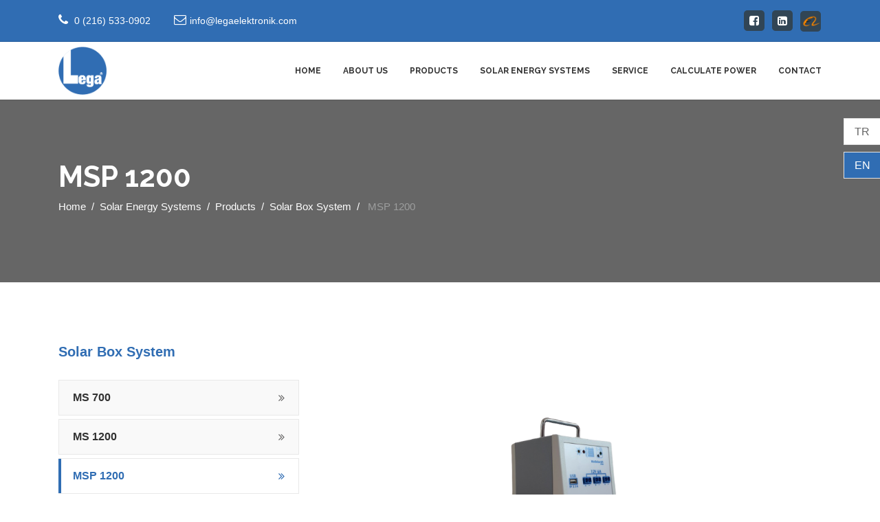

--- FILE ---
content_type: text/html; charset=UTF-8
request_url: https://legaups.com/msp-1200
body_size: 9053
content:





<!DOCTYPE html>
<html lang="En">
<head>
    <meta charset="utf-8">
    <meta http-equiv="X-UA-Compatible" content="IE=edge">
    <meta name="viewport" content="width=device-width, initial-scale=1">
    <title>Lega UPS</title>

    <link rel="shortcut icon" type="image/x-icon" href="">
    <link href="https://fonts.googleapis.com/css?family=Raleway:300,400,700,800%7CRoboto:300,300i,400,400i" rel="stylesheet" type="text/css">
    <link href="css/bootstrap.min.css" rel="stylesheet" type="text/css">
    <link href="css/font-awesome.css" rel="stylesheet" type="text/css">
    <link href="css/ionicons.css" rel="stylesheet" type="text/css">
    <link href="css/simple-line-icons.css" rel="stylesheet" type="text/css">

    <link href="css/jquery.fancybox.css" rel="stylesheet" type="text/css">


    <link href="css/settings.css" type="text/css" rel="stylesheet" media="screen">
    <link href="css/layers.css" type="text/css" rel="stylesheet" media="screen">

    <link href="css/owl.carousel.css" rel="stylesheet" type="text/css">
    <link href="css/owl.transitions.css" rel="stylesheet" type="text/css">
    <link href="css/style.css?v9" rel="stylesheet">
    <link rel="stylesheet" href="css/bootstrap-combined.min.css">

    <link rel="stylesheet" href="Classes/costumbox.css"/>
    <style>
        .successmsg {
            margin-top: 10px;
            color: #7e983c;
        }
        .dangermsg {
            margin-top: 10px;
            color: red;
        }
        .dil-ayar{
            float: right;
            margin-top: 10px;
            margin-left: 15px;
        }
        .language-select ul li.lang-active a {
            background: #306db3;
            color: #fff;
        }
        .language-select {
            position: relative;
            z-index: 9;
        }
        div.mod-languages ul {
            margin: 0;
            padding: 0;
            list-style: none;
        }
        .language-select ul {
            position: fixed;
            right: -2px;
            top: 25%;
        }
        div.mod-languages ul.lang-block li {
            display: block;
        }
        .language-select ul li.lang-active {
            margin: 25px 0;
        }
        .language-select ul li a {
            border: 1px solid #e4e4e4;
            background: #fff;
            padding: 10px 15px;
        }
        .jq{
            cursor: pointer;
        }
    </style>


</head>
<body>

<div id="preloader">
    <div class="preloader4"></div>
</div>
<div class="language-select">
    <div class=""><div class="mod-languages">
            <ul class="lang-block">
                                <li class=" jq" dir="ltr">
                    <a onclick="Dil('Tr')" >
                        TR </a>
                </li>
                <li class="lang-active jq" dir="ltr">
                    <a onclick="Dil('En')" >
                        EN </a>
                </li>
            </ul>

        </div>
    </div> </div>
<header id="header" class="header">
    <div id="top-bar" class="top-bar-section top-bar-bg-color hidden-sm-down">
        <div class="container">
            <div class="row">
                <div class="col-md-12">

                    <div class="top-contact link-hover-black hidden-xs">
                        <div class="info">
                            <div class="info-item">
                                <a href="tel:(216) 533-0902"> <span class="fa fa-phone"></span> 0 (216) 533-0902</a>
                            </div>
                            <div class="info-item">
                                <span class="fa fa-envelope-o"></span><a href="/cdn-cgi/l/email-protection#4e272028210e222b292f2b222b253a3c21202725602d2123" title=""><span class="__cf_email__" data-cfemail="bed7d0d8d1fed2dbd9dfdbd2dbd5caccd1d0d7d590ddd1d3">[email&#160;protected]</span></a>
                            </div>

                        </div>
                    </div>

                    <div class="top-social-icon icons-hover-black">
                        <div class="icons-hover-black">
                            <li style='display: inline-block'><a target='_blank' href="https://www.facebook.com/pg/Lega-Enerji-Elektronik-Ltd-%C5%9Eti-1166352016843642/about/"><i class="fa fa-facebook-square" aria-hidden="true"></i></a></li><li style='display: inline-block'><a target='_blank' href="https://tr.linkedin.com/in/lega-ups-b1a2a497"><i class="fa fa-linkedin-square" aria-hidden="true"></i></a></li><li style='display: inline-block'><a target='_blank' href="https://tr1021211342.trustpass.alibaba.com/company_profile.html"><img  src='../img/alibaba.png' class='ayar-ali'></a></li>                             </div>
                    </div>
                </div>
            </div>
        </div>
    </div>
    <div class="nav-wrap">
        <div class="container">
            <div class="row">
                <div class="col-md-3">
                    <div class="logo">
                        <a style="  margin-top: 7px;
    padding: 0px !important;" href="/"><img src="img/logo.png" alt="Lega UPS" width="70px"></a>
                    </div>

                    <button id="menu" class="menu hidden-md-up"></button>
                </div>
                <div class="col-md-9 nav-bg">
                    <nav class="navigation">
                        <ul>
                            <li> <a href="/">Home</a></li>
                                                                <li>
                                        <a href="hakkimizda">About Us</a>
                                    </li>
                                                                    <li>
                                        <a href="#">Products</a><i class="ion-ios-plus-empty hidden-md-up"></i>
                                        <ul class="sub-nav">
                                                                                            <li class="dropdown-submenu pull-left"> <a tabindex="-1" href="kesintisiz-guc-kaynaklari">UPS - UNINTERRUPTIBLE POWER SUPPLIES</a>
                                                                                                            <ul class="dropdown-menu">
                                                                                                                            <li class="dropdown-submenu pull-left li-ayar" ><a class="a-ayar" tabindex="-1" href="line-interaktif-serisi">LINE INTERACTIVE SERIES</a>
                                                                                                                                            <ul class="dropdown-menu">
                                                                                                                                                            <li class="li-ayar"><a class="a-ayar" tabindex="-2" href="lega-p-model-650-va-ups">Lega P Model 650 VA UPS</a></li>
                                                                                                                                                            <li class="li-ayar"><a class="a-ayar" tabindex="-2" href="lega-k-model-1000-va-ups">Lega K Model 1000 VA UPS</a></li>
                                                                                                                                                            <li class="li-ayar"><a class="a-ayar" tabindex="-2" href="lega-t-model-1500-va-ups"> Lega T Model 1500 VA UPS</a></li>
                                                                                                                                                    </ul>
                                                                                                                                    </li>
                                                                                                                            <li class="dropdown-submenu pull-left li-ayar" ><a class="a-ayar" tabindex="-1" href="rack-mount-serisi">RACK MOUNT SERIES</a>
                                                                                                                                            <ul class="dropdown-menu">
                                                                                                                                                            <li class="li-ayar"><a class="a-ayar" tabindex="-2" href="rack-mount-ups-1-kva">RACK MOUNT UPS 1 KVA</a></li>
                                                                                                                                                            <li class="li-ayar"><a class="a-ayar" tabindex="-2" href="rack-mount-ups-2-kva">RACK MOUNT UPS 2 KVA</a></li>
                                                                                                                                                            <li class="li-ayar"><a class="a-ayar" tabindex="-2" href="rack-mount-ups-3-kva">RACK MOUNT UPS 3 KVA</a></li>
                                                                                                                                                            <li class="li-ayar"><a class="a-ayar" tabindex="-2" href="rack-mount-ups-6-kva">RACK MOUNT UPS 6 KVA</a></li>
                                                                                                                                                            <li class="li-ayar"><a class="a-ayar" tabindex="-2" href="rack-mount-ups-10-kva">RACK MOUNT UPS 10 KVA</a></li>
                                                                                                                                                    </ul>
                                                                                                                                    </li>
                                                                                                                            <li class="dropdown-submenu pull-left li-ayar" ><a class="a-ayar" tabindex="-1" href="monofaze-giris-monofaze-cikis-ups">MONOPHASE IN MONOPHASE OUT UPS</a>
                                                                                                                                            <ul class="dropdown-menu">
                                                                                                                                                            <li class="li-ayar"><a class="a-ayar" tabindex="-2" href="lega-l-model-1-kva-ups">Lega L Model 1 KVA UPS</a></li>
                                                                                                                                                            <li class="li-ayar"><a class="a-ayar" tabindex="-2" href="lega-e-model-2-kva-ups">Lega E Model 2 KVA UPS</a></li>
                                                                                                                                                            <li class="li-ayar"><a class="a-ayar" tabindex="-2" href="lega-g-model-3-kva-ups">Lega G Model 3 KVA UPS</a></li>
                                                                                                                                                            <li class="li-ayar"><a class="a-ayar" tabindex="-2" href="lega-a-model-6-kva-ups">Lega A Model 6 KVA UPS</a></li>
                                                                                                                                                            <li class="li-ayar"><a class="a-ayar" tabindex="-2" href="lega-m-model-10-kva-ups">Lega M Model 10 KVA UPS</a></li>
                                                                                                                                                            <li class="li-ayar"><a class="a-ayar" tabindex="-2" href="lega-b-model-15-kva-ups">Lega B Model 15 KVA UPS</a></li>
                                                                                                                                                    </ul>
                                                                                                                                    </li>
                                                                                                                            <li class="dropdown-submenu pull-left li-ayar" ><a class="a-ayar" tabindex="-1" href="trifaze-giris-monofaze-cikis-ups-serisi">TRIPHASE IN MONOPHASE OUT UPS SERIES</a>
                                                                                                                                            <ul class="dropdown-menu">
                                                                                                                                                            <li class="li-ayar"><a class="a-ayar" tabindex="-2" href="lega-s-model-10-kva-ups">Lega S Model 10 KVA UPS</a></li>
                                                                                                                                                            <li class="li-ayar"><a class="a-ayar" tabindex="-2" href="lega-y-model-15-kva-ups">Lega Y Model 15 KVA UPS</a></li>
                                                                                                                                                            <li class="li-ayar"><a class="a-ayar" tabindex="-2" href="lega-n-model-20-kva-ups">Lega N Model 20 KVA UPS</a></li>
                                                                                                                                                    </ul>
                                                                                                                                    </li>
                                                                                                                            <li class="dropdown-submenu pull-left li-ayar" ><a class="a-ayar" tabindex="-1" href="trifaze-giris-trifaze-cikis-plus-ups-serisi">TRIPHASE IN TRIPHASE OUT PLUS UPS SERIES</a>
                                                                                                                                            <ul class="dropdown-menu">
                                                                                                                                                            <li class="li-ayar"><a class="a-ayar" tabindex="-2" href="lega-plus-model-10-kva-ups">Lega Plus Model 10 KVA UPS</a></li>
                                                                                                                                                            <li class="li-ayar"><a class="a-ayar" tabindex="-2" href="lega-plus-model-15-kva-ups">Lega Plus Model 15 KVA UPS</a></li>
                                                                                                                                                            <li class="li-ayar"><a class="a-ayar" tabindex="-2" href="lega-plus-model-20-kva-ups">Lega Plus Model 20 KVA UPS</a></li>
                                                                                                                                                            <li class="li-ayar"><a class="a-ayar" tabindex="-2" href="lega-plus-model-30-kva-ups">Lega Plus Model 30 KVA UPS</a></li>
                                                                                                                                                            <li class="li-ayar"><a class="a-ayar" tabindex="-2" href="lega-plus-model-40-kva-ups">Lega Plus Model 40 KVA UPS</a></li>
                                                                                                                                                            <li class="li-ayar"><a class="a-ayar" tabindex="-2" href="lega-plus-model-60-kva-ups">Lega Plus Model 60 KVA UPS</a></li>
                                                                                                                                                            <li class="li-ayar"><a class="a-ayar" tabindex="-2" href="lega-plus-model-80-kva-ups">Lega Plus Model 80 KVA UPS</a></li>
                                                                                                                                                            <li class="li-ayar"><a class="a-ayar" tabindex="-2" href="lega-plus-model-100-kva-ups">Lega Plus Model 100 KVA UPS</a></li>
                                                                                                                                                            <li class="li-ayar"><a class="a-ayar" tabindex="-2" href="lega-plus-model-120-kva-ups">Lega Plus Model 120 KVA UPS</a></li>
                                                                                                                                                            <li class="li-ayar"><a class="a-ayar" tabindex="-2" href="lega-plus-model-160-kva-ups">Lega Plus Model 160 KVA UPS</a></li>
                                                                                                                                                            <li class="li-ayar"><a class="a-ayar" tabindex="-2" href="lega-plus-model-200-kva-ups">Lega Plus Model 200 KVA UPS</a></li>
                                                                                                                                                            <li class="li-ayar"><a class="a-ayar" tabindex="-2" href="lega-plus-model-250-kva-ups">Lega Plus Model 250 KVA UPS</a></li>
                                                                                                                                                    </ul>
                                                                                                                                    </li>
                                                                                                                            <li class="dropdown-submenu pull-left li-ayar" ><a class="a-ayar" tabindex="-1" href="trifaze-giris-trifaze-cikis-t-serisi">TRIPHASE IN TRIPHASE OUT T SERIES</a>
                                                                                                                                            <ul class="dropdown-menu">
                                                                                                                                                            <li class="li-ayar"><a class="a-ayar" tabindex="-2" href="lega-t-series-10-kva-ups">Lega T Series 10 KVA UPS</a></li>
                                                                                                                                                            <li class="li-ayar"><a class="a-ayar" tabindex="-2" href="lega-t-series-15-kva-ups">Lega T Series 15 KVA UPS</a></li>
                                                                                                                                                            <li class="li-ayar"><a class="a-ayar" tabindex="-2" href="lega-t-series-20-kva-ups">Lega T Series 20 KVA UPS</a></li>
                                                                                                                                                            <li class="li-ayar"><a class="a-ayar" tabindex="-2" href="lega-t-series-30-kva-ups">Lega T Series 30 KVA UPS</a></li>
                                                                                                                                                            <li class="li-ayar"><a class="a-ayar" tabindex="-2" href="lega-t-series-40-kva-ups">Lega T Series 40 KVA UPS</a></li>
                                                                                                                                                            <li class="li-ayar"><a class="a-ayar" tabindex="-2" href="lega-t-series-60kva-ups">Lega T Series 60KVA UPS</a></li>
                                                                                                                                                            <li class="li-ayar"><a class="a-ayar" tabindex="-2" href="lega-t-series-80-kva-ups">Lega T Series 80 KVA UPS</a></li>
                                                                                                                                                            <li class="li-ayar"><a class="a-ayar" tabindex="-2" href="lega-t-series-100-kva-ups">Lega T Series 100 KVA UPS</a></li>
                                                                                                                                                            <li class="li-ayar"><a class="a-ayar" tabindex="-2" href="lega-t-series-120-kva-ups">Lega T Series 120 KVA UPS</a></li>
                                                                                                                                                            <li class="li-ayar"><a class="a-ayar" tabindex="-2" href="lega-t-series-160-kva-ups">Lega T Series 160 KVA UPS</a></li>
                                                                                                                                                            <li class="li-ayar"><a class="a-ayar" tabindex="-2" href="lega-t-series-200-kva-ups">Lega T Series 200 KVA UPS</a></li>
                                                                                                                                                            <li class="li-ayar"><a class="a-ayar" tabindex="-2" href="lega-t-series-250-kva-ups">Lega T Series 250 KVA UPS</a></li>
                                                                                                                                                            <li class="li-ayar"><a class="a-ayar" tabindex="-2" href="lega-t-series-300-kva-ups">Lega T Series 300 KVA UPS</a></li>
                                                                                                                                                    </ul>
                                                                                                                                    </li>
                                                                                                                            <li class="dropdown-submenu pull-left li-ayar" ><a class="a-ayar" tabindex="-1" href="trifaze-giris-trifaze-cikis-premium-serisi">TRIPHASE IN TRIPHASE OUT PREMIUM SERIES</a>
                                                                                                                                            <ul class="dropdown-menu">
                                                                                                                                                            <li class="li-ayar"><a class="a-ayar" tabindex="-2" href="lega-dsp-model-10-kva-ups">Lega DSP Model 10 KVA UPS</a></li>
                                                                                                                                                            <li class="li-ayar"><a class="a-ayar" tabindex="-2" href="lega-dsp-model-15-kva-ups">Lega DSP Model 15 KVA UPS</a></li>
                                                                                                                                                            <li class="li-ayar"><a class="a-ayar" tabindex="-2" href="lega-dsp-model-20-kva-ups">Lega DSP Model 20 KVA UPS</a></li>
                                                                                                                                                            <li class="li-ayar"><a class="a-ayar" tabindex="-2" href="lega-dsp-model-30-kva-ups">Lega DSP Model 30 KVA UPS</a></li>
                                                                                                                                                            <li class="li-ayar"><a class="a-ayar" tabindex="-2" href="lega-dsp-model-40-kva-ups">Lega DSP Model 40 KVA UPS</a></li>
                                                                                                                                                            <li class="li-ayar"><a class="a-ayar" tabindex="-2" href="lega-dsp-model-60-kva-ups">Lega DSP Model 60 KVA UPS</a></li>
                                                                                                                                                            <li class="li-ayar"><a class="a-ayar" tabindex="-2" href="lega-dsp-model-80-kva-ups">Lega DSP Model 80 KVA UPS</a></li>
                                                                                                                                                            <li class="li-ayar"><a class="a-ayar" tabindex="-2" href="lega-dsp-model-100-kva-ups">Lega DSP Model 100 KVA UPS</a></li>
                                                                                                                                                            <li class="li-ayar"><a class="a-ayar" tabindex="-2" href="lega-dsp-model-120-kva-ups">Lega DSP Model 120 KVA UPS</a></li>
                                                                                                                                                            <li class="li-ayar"><a class="a-ayar" tabindex="-2" href="lega-dsp-model-160-kva-ups">Lega DSP Model 160 KVA UPS</a></li>
                                                                                                                                                            <li class="li-ayar"><a class="a-ayar" tabindex="-2" href="lega-dsp-model-200-kva-ups">Lega DSP Model 200 KVA UPS</a></li>
                                                                                                                                                            <li class="li-ayar"><a class="a-ayar" tabindex="-2" href="lega-dsp-model-250-kva-ups">Lega DSP Model 250 KVA UPS</a></li>
                                                                                                                                                            <li class="li-ayar"><a class="a-ayar" tabindex="-2" href="lega-dsp-model-300-kva-ups">Lega DSP Model 300 KVA UPS</a></li>
                                                                                                                                                            <li class="li-ayar"><a class="a-ayar" tabindex="-2" href="lega-dsp-model-400-kva-ups">Lega DSP Model 400 KVA UPS</a></li>
                                                                                                                                                            <li class="li-ayar"><a class="a-ayar" tabindex="-2" href="lega-dsp-model-500-kva-ups">Lega DSP Model 500 KVA UPS</a></li>
                                                                                                                                                    </ul>
                                                                                                                                    </li>
                                                                                                                            <li class="dropdown-submenu pull-left li-ayar" ><a class="a-ayar" tabindex="-1" href="trifaze-giris-trifaze-cikis-zigana-ups-serisi">TRIPHASE IN TRIPHASE OUT ZIGANA UPS SERIES</a>
                                                                                                                                            <ul class="dropdown-menu">
                                                                                                                                                            <li class="li-ayar"><a class="a-ayar" tabindex="-2" href="lega-zigana-model-160-kva-ups">Lega Zigana Model 160 KVA UPS</a></li>
                                                                                                                                                            <li class="li-ayar"><a class="a-ayar" tabindex="-2" href="lega-zigana-model-200-kva-ups"> Lega Zigana Model 200 KVA UPS</a></li>
                                                                                                                                                            <li class="li-ayar"><a class="a-ayar" tabindex="-2" href="lega-zigana-model-250-kva-ups">Lega Zigana Model 250 KVA UPS</a></li>
                                                                                                                                                            <li class="li-ayar"><a class="a-ayar" tabindex="-2" href="lega-zigana-model-300-kva-ups">Lega Zigana Model 300 KVA UPS</a></li>
                                                                                                                                                            <li class="li-ayar"><a class="a-ayar" tabindex="-2" href="lega-zigana-model-400-kva-ups">Lega Zigana Model 400 KVA UPS</a></li>
                                                                                                                                                            <li class="li-ayar"><a class="a-ayar" tabindex="-2" href="lega-zigana-model-500-kva-ups">Lega Zigana Model 500 KVA UPS</a></li>
                                                                                                                                                    </ul>
                                                                                                                                    </li>
                                                                                                                    </ul>
                                                                                                    </li>

                                                                                            <li class="dropdown-submenu pull-left"> <a tabindex="-1" href="regulator">VOLTAGE REGULATOR</a>
                                                                                                            <ul class="dropdown-menu">
                                                                                                                            <li class="dropdown-submenu pull-left li-ayar" ><a class="a-ayar" tabindex="-1" href="relay-serisi">RELAY SERIES</a>
                                                                                                                                            <ul class="dropdown-menu">
                                                                                                                                                            <li class="li-ayar"><a class="a-ayar" tabindex="-2" href="lega-relay-serisi-0-5-kva">Lega RELAY Series 0,5 kVA</a></li>
                                                                                                                                                            <li class="li-ayar"><a class="a-ayar" tabindex="-2" href="lega-relay-serisi-1-kva">Lega RELAY Series 1 kVA</a></li>
                                                                                                                                                            <li class="li-ayar"><a class="a-ayar" tabindex="-2" href="lega-relay-serisi-2-kva">Lega RELAY Series 2 kVA</a></li>
                                                                                                                                                            <li class="li-ayar"><a class="a-ayar" tabindex="-2" href="lega-relay-serisi-3-5-kva">Lega RELAY Series 3,5 kVA</a></li>
                                                                                                                                                            <li class="li-ayar"><a class="a-ayar" tabindex="-2" href="lega-relay-serisi-5-kva">Lega RELAY Series 5 kVA</a></li>
                                                                                                                                                            <li class="li-ayar"><a class="a-ayar" tabindex="-2" href="lega-relay-serisi-10-kva">Lega RELAY Series 10 kVA</a></li>
                                                                                                                                                            <li class="li-ayar"><a class="a-ayar" tabindex="-2" href="lega-relay-serisi-20-kva">Lega RELAY Series 20 kVA</a></li>
                                                                                                                                                    </ul>
                                                                                                                                    </li>
                                                                                                                            <li class="dropdown-submenu pull-left li-ayar" ><a class="a-ayar" tabindex="-1" href="servo-mikro-islemcili-monofaze-regulator">AVR MONOPHASE REGULATOR</a>
                                                                                                                                            <ul class="dropdown-menu">
                                                                                                                                                            <li class="li-ayar"><a class="a-ayar" tabindex="-2" href="regulator-1-kva">Regulator 1 KVA</a></li>
                                                                                                                                                            <li class="li-ayar"><a class="a-ayar" tabindex="-2" href="regulator-2-kva">Regulator 2 KVA</a></li>
                                                                                                                                                            <li class="li-ayar"><a class="a-ayar" tabindex="-2" href="regulator-3-5-kva">Regulator 3,5 KVA</a></li>
                                                                                                                                                            <li class="li-ayar"><a class="a-ayar" tabindex="-2" href="regulator-5-kva">Regulator 5 KVA</a></li>
                                                                                                                                                            <li class="li-ayar"><a class="a-ayar" tabindex="-2" href="regulator-7-5-kva">Regulator 7,5 KVA</a></li>
                                                                                                                                                            <li class="li-ayar"><a class="a-ayar" tabindex="-2" href="regulator-10-kva">Regulator 10 KVA</a></li>
                                                                                                                                                            <li class="li-ayar"><a class="a-ayar" tabindex="-2" href="regulator-15-kva-1">Regulator 15 KVA</a></li>
                                                                                                                                                            <li class="li-ayar"><a class="a-ayar" tabindex="-2" href="regulator-20-kva">Regulator 20 KVA</a></li>
                                                                                                                                                            <li class="li-ayar"><a class="a-ayar" tabindex="-2" href="regulator-25-kva">Regulator 25 KVA</a></li>
                                                                                                                                                            <li class="li-ayar"><a class="a-ayar" tabindex="-2" href="regulator-30-kva-1">Regulator 30 KVA</a></li>
                                                                                                                                                            <li class="li-ayar"><a class="a-ayar" tabindex="-2" href="regulator-40-kva">Regulator 40 KVA</a></li>
                                                                                                                                                            <li class="li-ayar"><a class="a-ayar" tabindex="-2" href="regulator-50-kva">Regulator 50 KVA</a></li>
                                                                                                                                                    </ul>
                                                                                                                                    </li>
                                                                                                                            <li class="dropdown-submenu pull-left li-ayar" ><a class="a-ayar" tabindex="-1" href="servo-mikro-islemcili-trifaze-regulator">AVR TRIPHASE REGULATOR</a>
                                                                                                                                            <ul class="dropdown-menu">
                                                                                                                                                            <li class="li-ayar"><a class="a-ayar" tabindex="-2" href="regulator-10-5-kva">Regulator 10,5 KVA</a></li>
                                                                                                                                                            <li class="li-ayar"><a class="a-ayar" tabindex="-2" href="regulator-15-kva">Regulator 15 KVA</a></li>
                                                                                                                                                            <li class="li-ayar"><a class="a-ayar" tabindex="-2" href="regulator-22-5-kva">Regulator 22,5 KVA</a></li>
                                                                                                                                                            <li class="li-ayar"><a class="a-ayar" tabindex="-2" href="regulator-30-kva">Regulator 30 KVA</a></li>
                                                                                                                                                            <li class="li-ayar"><a class="a-ayar" tabindex="-2" href="regulator-45-kva">Regulator 45 KVA</a></li>
                                                                                                                                                            <li class="li-ayar"><a class="a-ayar" tabindex="-2" href="regulator-60-kva">Regulator 60 KVA</a></li>
                                                                                                                                                            <li class="li-ayar"><a class="a-ayar" tabindex="-2" href="regulator-75-kva">Regulator 75 KVA</a></li>
                                                                                                                                                            <li class="li-ayar"><a class="a-ayar" tabindex="-2" href="regulator-100-kva">Regulator 100 KVA</a></li>
                                                                                                                                                            <li class="li-ayar"><a class="a-ayar" tabindex="-2" href="regulator-120-kva">Regulator 120 KVA</a></li>
                                                                                                                                                            <li class="li-ayar"><a class="a-ayar" tabindex="-2" href="regulator-150-kva">Regulator 150 KVA</a></li>
                                                                                                                                                            <li class="li-ayar"><a class="a-ayar" tabindex="-2" href="regulator-200-kva">Regulator 200 KVA</a></li>
                                                                                                                                                            <li class="li-ayar"><a class="a-ayar" tabindex="-2" href="regulator-250-kva">Regulator 250 KVA</a></li>
                                                                                                                                                            <li class="li-ayar"><a class="a-ayar" tabindex="-2" href="regulator-300-kva">Regulator 300 KVA</a></li>
                                                                                                                                                            <li class="li-ayar"><a class="a-ayar" tabindex="-2" href="regulator-400-kva">Regulator 400 KVA</a></li>
                                                                                                                                                            <li class="li-ayar"><a class="a-ayar" tabindex="-2" href="regulator-500-kva">Regulator 500 KVA</a></li>
                                                                                                                                                            <li class="li-ayar"><a class="a-ayar" tabindex="-2" href="regulator-600-kva">Regulator 600 KVA</a></li>
                                                                                                                                                            <li class="li-ayar"><a class="a-ayar" tabindex="-2" href="regulator-800-kva">Regulator 800 KVA</a></li>
                                                                                                                                                            <li class="li-ayar"><a class="a-ayar" tabindex="-2" href="regulator-1000-kva">Regulator 1000 KVA</a></li>
                                                                                                                                                            <li class="li-ayar"><a class="a-ayar" tabindex="-2" href="regulator-1250-kva">Regulator 1250 KVA</a></li>
                                                                                                                                                            <li class="li-ayar"><a class="a-ayar" tabindex="-2" href="regulator-1600-kva">Regulator 1600 KVA</a></li>
                                                                                                                                                            <li class="li-ayar"><a class="a-ayar" tabindex="-2" href="regulator-2000-kva">Regulator 2000 KVA</a></li>
                                                                                                                                                            <li class="li-ayar"><a class="a-ayar" tabindex="-2" href="regulator-2500-kva">Regulator 2500 KVA</a></li>
                                                                                                                                                            <li class="li-ayar"><a class="a-ayar" tabindex="-2" href="regulator-3000-kva">Regulator 3000 KVA</a></li>
                                                                                                                                                    </ul>
                                                                                                                                    </li>
                                                                                                                            <li class="dropdown-submenu pull-left li-ayar" ><a class="a-ayar" tabindex="-1" href="statik-monofaze-regulator">SVR MONOPHASE REGULATOR</a>
                                                                                                                                            <ul class="dropdown-menu">
                                                                                                                                                            <li class="li-ayar"><a class="a-ayar" tabindex="-2" href="statik-regulator-5-kva">Static Regulator 5 KVA</a></li>
                                                                                                                                                            <li class="li-ayar"><a class="a-ayar" tabindex="-2" href="statik-regulator-7-5-kva">Static Regulator 7,5 KVA</a></li>
                                                                                                                                                            <li class="li-ayar"><a class="a-ayar" tabindex="-2" href="statik-regulator-10-kva">Static Regulator 10 KVA</a></li>
                                                                                                                                                            <li class="li-ayar"><a class="a-ayar" tabindex="-2" href="statik-regulator-15-kva">Static Regulator 15 KVA</a></li>
                                                                                                                                                            <li class="li-ayar"><a class="a-ayar" tabindex="-2" href="statik-regulator-20-kva">Static Regulator 20 KVA</a></li>
                                                                                                                                                            <li class="li-ayar"><a class="a-ayar" tabindex="-2" href="statik-regulator-25-kva">Static Regulator 25 KVA</a></li>
                                                                                                                                                            <li class="li-ayar"><a class="a-ayar" tabindex="-2" href="statik-regulator-30-kva">Static Regulator 30 KVA</a></li>
                                                                                                                                                            <li class="li-ayar"><a class="a-ayar" tabindex="-2" href="statik-regulator-40-kva">Static Regulator 40 KVA</a></li>
                                                                                                                                                            <li class="li-ayar"><a class="a-ayar" tabindex="-2" href="statik-regulator-50-kva">Static Regulator 50 KVA</a></li>
                                                                                                                                                    </ul>
                                                                                                                                    </li>
                                                                                                                            <li class="dropdown-submenu pull-left li-ayar" ><a class="a-ayar" tabindex="-1" href="statik-trifaze-regulator">SVR TRIPHASE REGULATOR</a>
                                                                                                                                            <ul class="dropdown-menu">
                                                                                                                                                            <li class="li-ayar"><a class="a-ayar" tabindex="-2" href="statik-regulator-30-kva-1">Static Regulator 30 KVA</a></li>
                                                                                                                                                            <li class="li-ayar"><a class="a-ayar" tabindex="-2" href="statik-regulator-45-kva">Static Regulator 45 KVA</a></li>
                                                                                                                                                            <li class="li-ayar"><a class="a-ayar" tabindex="-2" href="statik-regulator-60-kva">Static Regulator 60 KVA</a></li>
                                                                                                                                                            <li class="li-ayar"><a class="a-ayar" tabindex="-2" href="statik-regulator-75-kva">Static Regulator 75 KVA</a></li>
                                                                                                                                                            <li class="li-ayar"><a class="a-ayar" tabindex="-2" href="statik-regulator-100-kva">Static Regulator 100 KVA</a></li>
                                                                                                                                                            <li class="li-ayar"><a class="a-ayar" tabindex="-2" href="statik-regulator-120-kva">Static Regulator 120 KVA</a></li>
                                                                                                                                                            <li class="li-ayar"><a class="a-ayar" tabindex="-2" href="statik-regulator-150-kva">Static Regulator 150 KVA</a></li>
                                                                                                                                                            <li class="li-ayar"><a class="a-ayar" tabindex="-2" href="statik-regulator-200-kva">Static Regulator 200 KVA</a></li>
                                                                                                                                                            <li class="li-ayar"><a class="a-ayar" tabindex="-2" href="statik-regulator-250-kva">Static Regulator 250 KVA</a></li>
                                                                                                                                                            <li class="li-ayar"><a class="a-ayar" tabindex="-2" href="statik-regulator-300-kva">Static Regulator 300 KVA</a></li>
                                                                                                                                                            <li class="li-ayar"><a class="a-ayar" tabindex="-2" href="statik-regulator-400-kva">Static Regulator 400 KVA</a></li>
                                                                                                                                                            <li class="li-ayar"><a class="a-ayar" tabindex="-2" href="static-regulator-500-kva">Static Regulator 500 KVA</a></li>
                                                                                                                                                            <li class="li-ayar"><a class="a-ayar" tabindex="-2" href="statik-regulator-600-kva">Static Regulator 600 KVA</a></li>
                                                                                                                                                            <li class="li-ayar"><a class="a-ayar" tabindex="-2" href="static-regulator-800-kva">Static Regulator 800 KVA</a></li>
                                                                                                                                                            <li class="li-ayar"><a class="a-ayar" tabindex="-2" href="static-regulator-1000-kva">Static Regulator 1000 KVA</a></li>
                                                                                                                                                            <li class="li-ayar"><a class="a-ayar" tabindex="-2" href="statik-regulator-1250-kva">Static Regulator 1250 KVA</a></li>
                                                                                                                                                            <li class="li-ayar"><a class="a-ayar" tabindex="-2" href="statik-regulator-1600-kva">Static Regulator 1600 KVA</a></li>
                                                                                                                                                            <li class="li-ayar"><a class="a-ayar" tabindex="-2" href="statik-regulator-2000-kva">Static Regulator 2000 KVA</a></li>
                                                                                                                                                    </ul>
                                                                                                                                    </li>
                                                                                                                    </ul>
                                                                                                    </li>

                                                                                            <li class="dropdown-submenu pull-left"> <a tabindex="-1" href="jenerator">GENERATOR</a>
                                                                                                            <ul class="dropdown-menu">
                                                                                                                            <li class="dropdown-submenu pull-left li-ayar" ><a class="a-ayar" tabindex="-1" href="pl-serisi">PL SERIES</a>
                                                                                                                                            <ul class="dropdown-menu">
                                                                                                                                                            <li class="li-ayar"><a class="a-ayar" tabindex="-2" href="pl-15-kva">PL - 15 KVA</a></li>
                                                                                                                                                            <li class="li-ayar"><a class="a-ayar" tabindex="-2" href="pl-22-kva">PL - 22 KVA</a></li>
                                                                                                                                                            <li class="li-ayar"><a class="a-ayar" tabindex="-2" href="pl-33-kva">PL - 33 KVA</a></li>
                                                                                                                                                            <li class="li-ayar"><a class="a-ayar" tabindex="-2" href="pl-50-kva">PL - 50 KVA</a></li>
                                                                                                                                                            <li class="li-ayar"><a class="a-ayar" tabindex="-2" href="pl-71-kva">PL - 71 KVA</a></li>
                                                                                                                                                            <li class="li-ayar"><a class="a-ayar" tabindex="-2" href="pl-88-kva">PL - 88 KVA</a></li>
                                                                                                                                                            <li class="li-ayar"><a class="a-ayar" tabindex="-2" href="pl-110-kva">PL - 110 KVA</a></li>
                                                                                                                                                            <li class="li-ayar"><a class="a-ayar" tabindex="-2" href="pl-150-kva">PL - 150 KVA</a></li>
                                                                                                                                                            <li class="li-ayar"><a class="a-ayar" tabindex="-2" href="pl-165-kva">PL - 165 KVA</a></li>
                                                                                                                                                            <li class="li-ayar"><a class="a-ayar" tabindex="-2" href="pl-200-kva">PL - 200 KVA</a></li>
                                                                                                                                                            <li class="li-ayar"><a class="a-ayar" tabindex="-2" href="pl-225-kva">PL - 225 KVA</a></li>
                                                                                                                                                            <li class="li-ayar"><a class="a-ayar" tabindex="-2" href="pl-250-kva">PL - 250 KVA</a></li>
                                                                                                                                                            <li class="li-ayar"><a class="a-ayar" tabindex="-2" href="pl-275-kva">PL - 275 KVA</a></li>
                                                                                                                                                            <li class="li-ayar"><a class="a-ayar" tabindex="-2" href="pl-330-kva">PL - 330 KVA</a></li>
                                                                                                                                                            <li class="li-ayar"><a class="a-ayar" tabindex="-2" href="pl-450-kva">PL - 450 KVA</a></li>
                                                                                                                                                            <li class="li-ayar"><a class="a-ayar" tabindex="-2" href="pl-500-kva">PL - 500 KVA</a></li>
                                                                                                                                                            <li class="li-ayar"><a class="a-ayar" tabindex="-2" href="pl-550-kva">PL - 550 KVA</a></li>
                                                                                                                                                            <li class="li-ayar"><a class="a-ayar" tabindex="-2" href="pl-660-kva">PL - 660 KVA</a></li>
                                                                                                                                                            <li class="li-ayar"><a class="a-ayar" tabindex="-2" href="pl-725-kva">PL - 725 KVA</a></li>
                                                                                                                                                            <li class="li-ayar"><a class="a-ayar" tabindex="-2" href="pl-825-kva">PL - 825 KVA</a></li>
                                                                                                                                                            <li class="li-ayar"><a class="a-ayar" tabindex="-2" href="pl-1000-kva">PL - 1000 KVA</a></li>
                                                                                                                                                            <li class="li-ayar"><a class="a-ayar" tabindex="-2" href="pl-1125-kva">PL - 1125 KVA</a></li>
                                                                                                                                                    </ul>
                                                                                                                                    </li>
                                                                                                                            <li class="dropdown-submenu pull-left li-ayar" ><a class="a-ayar" tabindex="-1" href="ptl-serisi">PTL SERIES</a>
                                                                                                                                            <ul class="dropdown-menu">
                                                                                                                                                            <li class="li-ayar"><a class="a-ayar" tabindex="-2" href="ptl-13-kva">PTL - 13 kVA</a></li>
                                                                                                                                                            <li class="li-ayar"><a class="a-ayar" tabindex="-2" href="ptl-16-kva">PTL - 16 kVA</a></li>
                                                                                                                                                            <li class="li-ayar"><a class="a-ayar" tabindex="-2" href="ptl-22-kva">PTL - 22 kVA</a></li>
                                                                                                                                                            <li class="li-ayar"><a class="a-ayar" tabindex="-2" href="ptl-27-kva">PTL - 27 kVA</a></li>
                                                                                                                                                            <li class="li-ayar"><a class="a-ayar" tabindex="-2" href="ptl-35-kva">PTL - 35 kVA</a></li>
                                                                                                                                                            <li class="li-ayar"><a class="a-ayar" tabindex="-2" href="ptl-40-kva">PTL - 40 kVA</a></li>
                                                                                                                                                            <li class="li-ayar"><a class="a-ayar" tabindex="-2" href="ptl-44-kva">PTL - 44 kVA</a></li>
                                                                                                                                                            <li class="li-ayar"><a class="a-ayar" tabindex="-2" href="ptl-55-kva">PTL - 55 kVA</a></li>
                                                                                                                                                    </ul>
                                                                                                                                    </li>
                                                                                                                            <li class="dropdown-submenu pull-left li-ayar" ><a class="a-ayar" tabindex="-1" href="rl-serisi">RL SERIES</a>
                                                                                                                                            <ul class="dropdown-menu">
                                                                                                                                                            <li class="li-ayar"><a class="a-ayar" tabindex="-2" href="rl-55-kva">RL - 55 kVA</a></li>
                                                                                                                                                            <li class="li-ayar"><a class="a-ayar" tabindex="-2" href="rl-75-kva">RL - 75 kVA</a></li>
                                                                                                                                                            <li class="li-ayar"><a class="a-ayar" tabindex="-2" href="rl-86-kva">RL - 86 kVA</a></li>
                                                                                                                                                            <li class="li-ayar"><a class="a-ayar" tabindex="-2" href="rl-100-kva">RL - 100 kVA</a></li>
                                                                                                                                                            <li class="li-ayar"><a class="a-ayar" tabindex="-2" href="rl-115-kva">RL - 115 kVA</a></li>
                                                                                                                                                            <li class="li-ayar"><a class="a-ayar" tabindex="-2" href="rl-125-kva">RL - 125 kVA</a></li>
                                                                                                                                                            <li class="li-ayar"><a class="a-ayar" tabindex="-2" href="rl-150-kva">RL - 150 kVA</a></li>
                                                                                                                                                            <li class="li-ayar"><a class="a-ayar" tabindex="-2" href="rl-175-kva">RL - 175 kVA</a></li>
                                                                                                                                                            <li class="li-ayar"><a class="a-ayar" tabindex="-2" href="rl-220-kva">RL - 220 kVA</a></li>
                                                                                                                                                            <li class="li-ayar"><a class="a-ayar" tabindex="-2" href="rl-275-kva">RL - 275 kVA</a></li>
                                                                                                                                                            <li class="li-ayar"><a class="a-ayar" tabindex="-2" href="rl-320-kva">RL - 320 kVA</a></li>
                                                                                                                                                            <li class="li-ayar"><a class="a-ayar" tabindex="-2" href="rl-375-kva">RL - 375 kVA</a></li>
                                                                                                                                                            <li class="li-ayar"><a class="a-ayar" tabindex="-2" href="rl-410-kva">RL - 410 kVA</a></li>
                                                                                                                                                            <li class="li-ayar"><a class="a-ayar" tabindex="-2" href="rl-440-kva">RL - 440 KVA</a></li>
                                                                                                                                                    </ul>
                                                                                                                                    </li>
                                                                                                                            <li class="dropdown-submenu pull-left li-ayar" ><a class="a-ayar" tabindex="-1" href="sdl-serisi">SDL SERIES</a>
                                                                                                                                            <ul class="dropdown-menu">
                                                                                                                                                            <li class="li-ayar"><a class="a-ayar" tabindex="-2" href="sdl-420-kva">SDL - 420 kVA</a></li>
                                                                                                                                                            <li class="li-ayar"><a class="a-ayar" tabindex="-2" href="sdl-465-kva">SDL - 465 kVA</a></li>
                                                                                                                                                            <li class="li-ayar"><a class="a-ayar" tabindex="-2" href="sdl-500-kva">SDL - 500 kVA</a></li>
                                                                                                                                                            <li class="li-ayar"><a class="a-ayar" tabindex="-2" href="sdl-550-kva">SDL - 550 kVA</a></li>
                                                                                                                                                            <li class="li-ayar"><a class="a-ayar" tabindex="-2" href="sdl-650-kva">SDL - 650 kVA</a></li>
                                                                                                                                                            <li class="li-ayar"><a class="a-ayar" tabindex="-2" href="sdl-750-kva">SDL - 750 kVA</a></li>
                                                                                                                                                    </ul>
                                                                                                                                    </li>
                                                                                                                    </ul>
                                                                                                    </li>

                                                                                    </ul>
                                    </li>
                                                                    <li>
                                        <a href="#">Solar Energy Systems</a><i class="ion-ios-plus-empty hidden-md-up"></i>
                                        <ul class="sub-nav">
                                                                                            <li class="dropdown-submenu pull-left"> <a tabindex="-1" href="gunes-enerjisi-nedir-">What is Solar System?</a>
                                                                                                    </li>

                                                                                            <li class="dropdown-submenu pull-left"> <a tabindex="-1" href="hizmetlerimiz">Services</a>
                                                                                                            <ul class="dropdown-menu">
                                                                                                                            <li class="dropdown-submenu pull-left li-ayar" ><a class="a-ayar" tabindex="-1" href="anahtar-teslim-uygulamalar">EPC</a>
                                                                                                                                            <ul class="dropdown-menu">
                                                                                                                                                    </ul>
                                                                                                                                    </li>
                                                                                                                            <li class="dropdown-submenu pull-left li-ayar" ><a class="a-ayar" tabindex="-1" href="gunes-enerjili-aydinlatma-sistemleri">Solar Energy Lighting Systems</a>
                                                                                                                                            <ul class="dropdown-menu">
                                                                                                                                                    </ul>
                                                                                                                                    </li>
                                                                                                                            <li class="dropdown-submenu pull-left li-ayar" ><a class="a-ayar" tabindex="-1" href="gunes-enerjili-sulama-sistemleri">Solar Energy Irrigation Systems</a>
                                                                                                                                            <ul class="dropdown-menu">
                                                                                                                                                    </ul>
                                                                                                                                    </li>
                                                                                                                    </ul>
                                                                                                    </li>

                                                                                            <li class="dropdown-submenu pull-left"> <a tabindex="-1" href="urunlerimiz-1">Products</a>
                                                                                                            <ul class="dropdown-menu">
                                                                                                                            <li class="dropdown-submenu pull-left li-ayar" ><a class="a-ayar" tabindex="-1" href="solar-panel">Solar Panel</a>
                                                                                                                                            <ul class="dropdown-menu">
                                                                                                                                                            <li class="li-ayar"><a class="a-ayar" tabindex="-2" href="lspm60-285-315w-monokristal-panel">LSPm60 285-315W MonoCrystall Panel</a></li>
                                                                                                                                                            <li class="li-ayar"><a class="a-ayar" tabindex="-2" href="lspm72-345-370w-monokristal-panel">LSPm72 345-370W MonoCrystall Panel</a></li>
                                                                                                                                                            <li class="li-ayar"><a class="a-ayar" tabindex="-2" href="lspp60-270-290w-polikristal-panel">LSPp60 270-290W PolyCrystall Panel</a></li>
                                                                                                                                                            <li class="li-ayar"><a class="a-ayar" tabindex="-2" href="lspp72-320-345w-polikristal-panel">LSPp72 320-345W PolyCrystall Panel</a></li>
                                                                                                                                                    </ul>
                                                                                                                                    </li>
                                                                                                                            <li class="dropdown-submenu pull-left li-ayar" ><a class="a-ayar" tabindex="-1" href="solar-dis-aydinlatma-armaturleri">Solar Street Lights</a>
                                                                                                                                            <ul class="dropdown-menu">
                                                                                                                                                            <li class="li-ayar"><a class="a-ayar" tabindex="-2" href="lg-40w">LG 40W</a></li>
                                                                                                                                                            <li class="li-ayar"><a class="a-ayar" tabindex="-2" href="lg-60w">LG 60W</a></li>
                                                                                                                                                            <li class="li-ayar"><a class="a-ayar" tabindex="-2" href="lg-80w">LG 80W</a></li>
                                                                                                                                                            <li class="li-ayar"><a class="a-ayar" tabindex="-2" href="lg-100w">LG 100W</a></li>
                                                                                                                                                            <li class="li-ayar"><a class="a-ayar" tabindex="-2" href="lg-120w">LG120W</a></li>
                                                                                                                                                            <li class="li-ayar"><a class="a-ayar" tabindex="-2" href="ssl-2500">SSL 2500</a></li>
                                                                                                                                                            <li class="li-ayar"><a class="a-ayar" tabindex="-2" href="set-ustu-armatur">SET-TOP APPLIQUES</a></li>
                                                                                                                                                            <li class="li-ayar"><a class="a-ayar" tabindex="-2" href="duvar-aplik">WALL APPLIQUES</a></li>
                                                                                                                                                            <li class="li-ayar"><a class="a-ayar" tabindex="-2" href="bollard-aplik-100-cm-">BOLLARD APPLIQUES (100 cm)</a></li>
                                                                                                                                                            <li class="li-ayar"><a class="a-ayar" tabindex="-2" href="bollard-aplik-150-cm-">BOLLARD APPLIQUES (150 cm)</a></li>
                                                                                                                                                            <li class="li-ayar"><a class="a-ayar" tabindex="-2" href="bollard-aplik-300-cm-">BOLLARD APPLIQUES (300 cm)</a></li>
                                                                                                                                                    </ul>
                                                                                                                                    </li>
                                                                                                                            <li class="dropdown-submenu pull-left li-ayar" ><a class="a-ayar" tabindex="-1" href="solar-box-sistem">Solar Box System</a>
                                                                                                                                            <ul class="dropdown-menu">
                                                                                                                                                            <li class="li-ayar"><a class="a-ayar" tabindex="-2" href="ms-700">MS 700</a></li>
                                                                                                                                                            <li class="li-ayar"><a class="a-ayar" tabindex="-2" href="ms-1200">MS 1200</a></li>
                                                                                                                                                            <li class="li-ayar"><a class="a-ayar" tabindex="-2" href="msp-1200">MSP 1200</a></li>
                                                                                                                                                    </ul>
                                                                                                                                    </li>
                                                                                                                    </ul>
                                                                                                    </li>

                                                                                            <li class="dropdown-submenu pull-left"> <a tabindex="-1" href="turkiye-ve-dunya-solar-haritasi">Turkey and World of Solar Maps</a>
                                                                                                    </li>

                                                                                    </ul>
                                    </li>
                                                                    <li>
                                        <a href="#">SERVICE</a><i class="ion-ios-plus-empty hidden-md-up"></i>
                                        <ul class="sub-nav">
                                                                                            <li class="dropdown-submenu pull-left"> <a tabindex="-1" href="ups-nedir-">WHAT IS UPS ?</a>
                                                                                                    </li>

                                                                                            <li class="dropdown-submenu pull-left"> <a tabindex="-1" href="regulator-nedir-">WHAT IS REGULATOR ?</a>
                                                                                                    </li>

                                                                                            <li class="dropdown-submenu pull-left"> <a tabindex="-1" href="dunya-voltaj-haritasi">Voltage Map of World</a>
                                                                                                    </li>

                                                                                            <li class="dropdown-submenu pull-left"> <a tabindex="-1" href="servis-formu">SERVICE FORM</a>
                                                                                                    </li>

                                                                                    </ul>
                                    </li>
                                                                    <li>
                                        <a href="guc-hesapla">Calculate Power</a>
                                    </li>
                                                                    <li>
                                        <a href="iletisim">Contact</a>
                                    </li>
                                                        </ul>
                    </nav>
                </div>
            </div>
        </div>
    </div>
</header>



<style>
    .page-header {
        padding: 90px 0;
        background: url(images/logo.png) 0 0 no-repeat;
        -webkit-background-size: cover;
        background-size: cover;
        margin: 0px;
        position: relative;
    }
    table{
        width: 100% !important;
    }
    .tabcontent{
        max-width: 100%;
        display: block;
        overflow-y: auto;
    }

</style>
<div class="page-header">
    <div class="container">
        <h1 class="title">MSP 1200</h1>
    </div>
    <div class="breadcrumb-box">
        <div class="container">
            <nav aria-label="breadcrumb" role="navigation">
                <ol class="breadcrumb">
                    <li class="breadcrumb-item">
                        <a href="/">Home</a>
                    </li>
                    <li class="breadcrumb-item active" aria-current="page"><a href='/gunes-enerji-sistemleri'>Solar Energy Systems </a></li><li class="breadcrumb-item active" aria-current="page"><a href='/urunlerimiz-1'>Products </a></li><li class="breadcrumb-item active" aria-current="page"><a href='/solar-box-sistem'>Solar Box System </a></li>                    <li class="breadcrumb-item active" aria-current="page">
                        MSP 1200                    </li>

                </ol>
            </nav>
        </div>
    </div>
</div>
<div id="services-section" class="padding pt-xs-60">
    <div class="container">
        <div class="row">
            <div class="col-md-4 col-sm-5 tel-gizle col-sx-12">


                <div class="single-sidebar-widget">
                    <div class="special-links">
                        <div class="sec-title">
                            <h2><span>Solar Box System</span></h2>
                        </div>
                        <ul>
                                                            <li >
                                    <a class=""  href="ms-700">MS 700</a>
                                </li>
                                                            <li >
                                    <a class=""  href="ms-1200">MS 1200</a>
                                </li>
                                                            <li >
                                    <a class="active"  href="msp-1200">MSP 1200</a>
                                </li>
                                                    </ul>
                    </div>
                </div>
                
            </div>
            <div class="col-md-8 col-sm-7">
                                <div class="full-pic">
                    <figure>
                                            <div class="detay" style="background-image: url('thumb.php?p=CF/CP/e0bf11f4bfd193b2d20ceddb5474c611.png&w=1000')"></div>
                    </figure>
                </div>
                                <div class="text-box mt-40">
                    <div class="box-title mb-20">
                        <h2>MSP 1200</h2>
                    </div>
                    <div class="text-content">
                                                      <!--  <!DOCTYPE html>
<html>
<head>
</head>
<body>
<p class="MsoNormal"><span style="color: #3366ff;">General Features</span></p>
<p class="MsoNormal"><span style="color: #000000;">Solar Box is designed as a Portable Electric station.</span></p>
<p class="MsoNormal"><span style="color: #000000;">It is suitable for use in picnic, camping, vineyard houses wherever there is no electricity.</span></p>
<p class="MsoNormal"><span style="color: #000000;">You can use it as an Emergency Power system at home, at work, in power cuts.</span></p>
<p class="MsoNormal"><span style="color: #000000;">You can provide night-time illumination or program any device you want to work at any time. You can charge the solar box from home electricity regardless of the solar panel.</span></p>
<p class="MsoNormal"><span style="color: #000000;">It is designed to prevent the battery from discharging and dying when the Power Switch on the Solar Box is turned off. Like conventional battery-powered products, it is self-discharging and does not reduce battery life, and when the Solar Box is not in use, all electrical connections are cut off to ensure safety.</span></p>
<p class="MsoNormal"><span style="color: #000000;">Our product is offered for use in &ldquo;PLUG-PLAY&rdquo; way. You can use it without needing anything. All you have to do is put the Solar Panel into the Sun and turn on the power button on the box.</span></p>
<p class="MsoNormal"><span style="color: #000000;">Thanks to the Solar Charge controller included in the box, the battery is charged from the Solar Panel.</span></p>
<p class="MsoNormal"><span style="color: #000000;">There are 3 pcs 12 Volt short circuit protected DC outputs in the device working with DC Led or any DC.</span></p>
<p class="MsoNormal"><span style="color: #000000;">Thanks to the High Current USB output on the Box, you can charge your Phone / Tablet or any USB powered device.</span></p>
<p class="MsoNormal"><span style="color: #000000;">&nbsp;</span></p>
<p class="MsoNormal"><span style="color: #000000;">With MiniSolar Solar Boxes;</span></p>
<p class="MsoNormal"><span style="color: #000000;">Lighting can be provided, Phones / Tablets and Searchlights can be charged quickly with High Current USB output.</span></p>
<p class="MsoNormal"><span style="color: #000000;">Thanks to PWM Solar charge controller, 12V DC outputs have 5 different timed Load Output Modes. Thanks to the programmable load output modes developed in line with the user requests, it provides the opportunity to be used in general applications by performing time-controlled Night Lighting applications and Load Output control with the Button.</span></p>
<p class="MsoNormal"><span style="color: #000000;">&nbsp;</span></p>
<p class="MsoNormal"><span style="color: #000000;">Time Functions are mainly;</span></p>
<p class="MsoNormal"><span style="color: #000000;">* Turn On / Off Load Output With Button * Load Output Is Open At Night, Load Output Is Closed During The Day.</span></p>
<p class="MsoNormal"><span style="color: #000000;">* When the night comes, the load output turns on automatically, after 3 hours the load output turns off automatically.</span></p>
<p class="MsoNormal"><span style="color: #000000;">* When the night comes, the load output turns on automatically, after 6 hours, the load output turns off automatically.</span></p>
<p class="MsoNormal"><span style="color: #000000;">* When the night comes, the load output turns on automatically, after 9 hours, the load output turns off automatically.</span></p>
<p class="MsoNormal"><span style="color: #000000;">As 5 different modes have been determined.</span></p>
<p class="MsoNormal"><span style="color: #000000;">&nbsp;</span></p>
<p class="MsoNormal"><span style="color: #000000;">Programming steps are described in the User Guide.</span></p>
<p class="MsoNormal">&nbsp;</p>
<p class="MsoNormal"><span style="color: #8eaadb; mso-themecolor: accent5; mso-themetint: 153;"><span style="color: #3366ff;">Protection</span></span></p>
<p class="MsoNormal"><span style="color: #000000;">* Short Circuit Protection (DC outputs)</span></p>
<p class="MsoNormal"><span style="color: #000000;">* Progressive Overload Current Protection (DC outputs)</span></p>
<p class="MsoNormal"><span style="color: #000000;">- 25% load over-current protection (60 seconds)</span></p>
<p class="MsoNormal"><span style="color: #000000;">- 50% load over-current protection (15 seconds)</span></p>
<p class="MsoNormal"><span style="color: #000000;">* Solar Panel Reverse Connection Protection ( Socket Design)</span></p>
<p class="MsoNormal"><span style="color: #000000;">* DC Output Reverse Connection Protection (Socket Design)</span></p>
<p class="MsoNormal"><span style="color: #000000;">* Battery Discharge Protection (Device with Mechanical Power Switch Design) when the device is not in use</span></p>
</body>
</html>-->

                       <div class="tab">
                                <button class="tablinks active" onclick="openCity(event, '1')">
            General features
        </button>
                                <button class="tablinks" onclick="openCity(event, '2')">
            Technicial Specifications
        </button>
                           <button class="tablinks" onclick="openCity(event, '3')">
            Documents
        </button>



                            </div>


                            <div id="1" class="tabcontent" style="display: block;">
                                <!DOCTYPE html>
<html>
<head>
</head>
<body>
<p class="MsoNormal"><span style="color: #3366ff;">General Features</span></p>
<p class="MsoNormal"><span style="color: #000000;">Solar Box is designed as a Portable Electric station.</span></p>
<p class="MsoNormal"><span style="color: #000000;">It is suitable for use in picnic, camping, vineyard houses wherever there is no electricity.</span></p>
<p class="MsoNormal"><span style="color: #000000;">You can use it as an Emergency Power system at home, at work, in power cuts.</span></p>
<p class="MsoNormal"><span style="color: #000000;">You can provide night-time illumination or program any device you want to work at any time. You can charge the solar box from home electricity regardless of the solar panel.</span></p>
<p class="MsoNormal"><span style="color: #000000;">It is designed to prevent the battery from discharging and dying when the Power Switch on the Solar Box is turned off. Like conventional battery-powered products, it is self-discharging and does not reduce battery life, and when the Solar Box is not in use, all electrical connections are cut off to ensure safety.</span></p>
<p class="MsoNormal"><span style="color: #000000;">Our product is offered for use in &ldquo;PLUG-PLAY&rdquo; way. You can use it without needing anything. All you have to do is put the Solar Panel into the Sun and turn on the power button on the box.</span></p>
<p class="MsoNormal"><span style="color: #000000;">Thanks to the Solar Charge controller included in the box, the battery is charged from the Solar Panel.</span></p>
<p class="MsoNormal"><span style="color: #000000;">There are 3 pcs 12 Volt short circuit protected DC outputs in the device working with DC Led or any DC.</span></p>
<p class="MsoNormal"><span style="color: #000000;">Thanks to the High Current USB output on the Box, you can charge your Phone / Tablet or any USB powered device.</span></p>
<p class="MsoNormal"><span style="color: #000000;">&nbsp;</span></p>
<p class="MsoNormal"><span style="color: #000000;">With MiniSolar Solar Boxes;</span></p>
<p class="MsoNormal"><span style="color: #000000;">Lighting can be provided, Phones / Tablets and Searchlights can be charged quickly with High Current USB output.</span></p>
<p class="MsoNormal"><span style="color: #000000;">Thanks to PWM Solar charge controller, 12V DC outputs have 5 different timed Load Output Modes. Thanks to the programmable load output modes developed in line with the user requests, it provides the opportunity to be used in general applications by performing time-controlled Night Lighting applications and Load Output control with the Button.</span></p>
<p class="MsoNormal"><span style="color: #000000;">&nbsp;</span></p>
<p class="MsoNormal"><span style="color: #000000;">Time Functions are mainly;</span></p>
<p class="MsoNormal"><span style="color: #000000;">* Turn On / Off Load Output With Button * Load Output Is Open At Night, Load Output Is Closed During The Day.</span></p>
<p class="MsoNormal"><span style="color: #000000;">* When the night comes, the load output turns on automatically, after 3 hours the load output turns off automatically.</span></p>
<p class="MsoNormal"><span style="color: #000000;">* When the night comes, the load output turns on automatically, after 6 hours, the load output turns off automatically.</span></p>
<p class="MsoNormal"><span style="color: #000000;">* When the night comes, the load output turns on automatically, after 9 hours, the load output turns off automatically.</span></p>
<p class="MsoNormal"><span style="color: #000000;">As 5 different modes have been determined.</span></p>
<p class="MsoNormal"><span style="color: #000000;">&nbsp;</span></p>
<p class="MsoNormal"><span style="color: #000000;">Programming steps are described in the User Guide.</span></p>
<p class="MsoNormal">&nbsp;</p>
<p class="MsoNormal"><span style="color: #8eaadb; mso-themecolor: accent5; mso-themetint: 153;"><span style="color: #3366ff;">Protection</span></span></p>
<p class="MsoNormal"><span style="color: #000000;">* Short Circuit Protection (DC outputs)</span></p>
<p class="MsoNormal"><span style="color: #000000;">* Progressive Overload Current Protection (DC outputs)</span></p>
<p class="MsoNormal"><span style="color: #000000;">- 25% load over-current protection (60 seconds)</span></p>
<p class="MsoNormal"><span style="color: #000000;">- 50% load over-current protection (15 seconds)</span></p>
<p class="MsoNormal"><span style="color: #000000;">* Solar Panel Reverse Connection Protection ( Socket Design)</span></p>
<p class="MsoNormal"><span style="color: #000000;">* DC Output Reverse Connection Protection (Socket Design)</span></p>
<p class="MsoNormal"><span style="color: #000000;">* Battery Discharge Protection (Device with Mechanical Power Switch Design) when the device is not in use</span></p>
<script data-cfasync="false" src="/cdn-cgi/scripts/5c5dd728/cloudflare-static/email-decode.min.js"></script><script defer src="https://static.cloudflareinsights.com/beacon.min.js/vcd15cbe7772f49c399c6a5babf22c1241717689176015" integrity="sha512-ZpsOmlRQV6y907TI0dKBHq9Md29nnaEIPlkf84rnaERnq6zvWvPUqr2ft8M1aS28oN72PdrCzSjY4U6VaAw1EQ==" data-cf-beacon='{"version":"2024.11.0","token":"0ae06b0e36694f3f93b41236f9c1b25d","r":1,"server_timing":{"name":{"cfCacheStatus":true,"cfEdge":true,"cfExtPri":true,"cfL4":true,"cfOrigin":true,"cfSpeedBrain":true},"location_startswith":null}}' crossorigin="anonymous"></script>
</body>
</html>                            </div>

                            <div id="2" class="tabcontent" >
                                <!DOCTYPE html>
<html>
<head>
</head>
<body>
<p class="MsoNormal"><span style="color: #3366ff;">Product Features</span></p>
<p class="MsoNormal"><span style="color: #000000;">- 20W-40W-60Watt Solar Panel Option</span></p>
<p class="MsoNormal"><span style="color: #000000;">- Charging Support From Home Electricity</span></p>
<p class="MsoNormal"><span style="color: #000000;">- 12V 12Ah GEL / AGM Battery Long Life</span></p>
<p class="MsoNormal"><span style="color: #000000;">- 200Watt Modified Sine Wave Inverter (220V AC 50Hz)</span></p>
<p class="MsoNormal"><span style="color: #000000;">- MS 6A PWM Solar Charge Controller</span></p>
<p class="MsoNormal"><span style="color: #000000;">- 3 pcs 12Volt 6Amper DC Output</span></p>
<p class="MsoNormal"><span style="color: #000000;">- 1 pcs USB Output (5 volt 500mA)</span></p>
<p class="MsoNormal"><span style="color: #000000;">- DC Outputs Short Circuit Protection</span></p>
<p class="MsoNormal"><span style="color: #000000;">- Programmable Timed DC Outputs</span></p>
<p class="MsoNormal"><span style="color: #000000;">- Small, Light and Aesthetic Design</span></p>
<p class="MsoNormal"><span style="color: #000000;">- Durable Metal Plastic Outer Box</span></p>
<p class="MsoNormal"><span style="color: #000000;">- User Guide</span></p>
<p class="MsoNormal"><span style="color: #000000;">- Box Dimensions: 13.4 cm x 17.4 cm x 18.9 cm</span></p>
<p class="MsoNormal"><span style="color: #000000;">- Weight: 5.5 kgs</span></p>
<p class="MsoNormal"> </p>
<p class="MsoNormal"><span style="color: #3366ff;">Package Contents</span></p>
<p class="MsoNormal"><span style="color: #000000;">- 1 pcs MSP - 1200 Solar Box</span></p>
<p class="MsoNormal"><span style="color: #000000;">- 1 pcs 20Watt Solar Panel (with 4 meter Extension Cable and Connection Socket)</span></p>
<p class="MsoNormal"><span style="color: #000000;">- Optional 40Watt Solar Panel (with 4 meter Extension Cable and Connection Socket)</span></p>
<p class="MsoNormal"><span style="color: #000000;">- Optional 60Watt Solar Panel (4 meter Extension with cable and connector Socket)</span></p>
<p class="MsoNormal"><span style="color: #000000;">- 2 pcs 4watt LED Bulb (4 meter extension cable, along with hear and Sockets)</span></p>
<p class="MsoNormal"><span style="color: #000000;">- User Manual</span></p>
<p class="MsoNormal"><span style="color: #000000;">- Solar Panels and Bulb cables can be extended by request</span></p>
<p class="MsoNormal"><span style="color: #000000;">- Cable Socket Connections made and ready to use</span></p>
<p class="MsoNormal"> </p>
<p class="MsoNormal"><span style="color: #8eaadb; mso-themecolor: accent5; mso-themetint: 153;"><span style="color: #3366ff;">What works with MSP - 1200 Solar Box?</span></span></p>
<p class="MsoNormal"><span style="color: #000000;">- 2 pcs 4Watt LED lights will light for 8 hours.</span></p>
<p class="MsoNormal"><span style="color: #000000;">- 37 Screen LED TV Works 3 Hours. (It works 4-5 hours in sunny days.)</span></p>
<p class="MsoNormal"><span style="color: #000000;">- Laptop works 2 hours. (It works 3-4 hours in sunny days.)</span></p>
<p class="MsoNormal"><span style="color: #000000;">- Phones Unlimited Charge.</span></p>
<p class="MsoNormal"><span style="color: #000000;">- With 20Watt Solar Panel, the battery is fully charged in 10 hours.</span></p>
<p class="MsoNormal"><span style="color: #000000;">- Battery with 40Watt Solar Panel is fully charged in 6 hours.</span></p>
<p class="MsoNormal"><span style="color: #000000;">- With 60Watt Solar Panel, the battery is fully charged in 4 hours.</span></p>
<p class="MsoNormal"><span style="color: #000000;">- The battery is fully charged in 8 hours with MS-ADAPTER.</span></p>
</body>
</html>                            </div>
                        <div id="3" class="tabcontent single-sidebar-widget" >
                            <ul class="brochure-btns">
                                
                            </ul>
                            </div>
                                                    </div>
                    <style>
                        body {font-family: Arial;}
                        .tab {
                            overflow: hidden;
                            border: 1px solid #ccc;
                            background-color: #f1f1f1;
                        }
                        .tab button {
                            background-color: inherit;
                            float: left;
                            border: none;
                            outline: none;
                            cursor: pointer;
                            padding: 14px 16px;
                            transition: 0.3s;
                            font-size: 17px;
                        }


                        .tab button:hover {
                            background-color: #ddd;
                        }


                        .tab button.active {
                            background-color: #ccc;
                        }

                        .tabcontent {
                            display: none;
                            padding: 15px 12px;
                            border: 1px solid #ccc;
                            border-top: none;
                            padding-bottom: 10px;
                        }
                        .h3-ayar{
                            margin: 0em 0 0em 0 !important;
                        }

                    </style>

                </div>
            </div>
            <div class="col-md-4 col-sm-5 pc-gizle col-sx-12">


                <div class="single-sidebar-widget">
                    <div class="special-links">
                        <div class="sec-title" style="margin-top: 25px;">
                            <h2><span>Solar Box System</span></h2>
                        </div>
                        <ul>
                                                            <li >
                                    <a class=""  href="ms-700">MS 700</a>
                                </li>
                                                            <li >
                                    <a class=""  href="ms-1200">MS 1200</a>
                                </li>
                                                            <li >
                                    <a class="active"  href="msp-1200">MSP 1200</a>
                                </li>
                                                    </ul>
                    </div>
                </div>
                <div class="single-sidebar-widget">
                    <div class="sec-title">
                        <h2><span> 
            Catalogs
        </span></h2>
                        <span>
            Additional documents
        </span>
                    </div>
                    <ul class="brochure-btns">
                        
                    </ul>
                </div>
            </div>
        </div>
    </div>
</div>
<script>
    function openCity(evt, cityName) {
        var i, tabcontent, tablinks;
        tabcontent = document.getElementsByClassName("tabcontent");
        for (i = 0; i < tabcontent.length; i++) {
            tabcontent[i].style.display = "none";
        }
        tablinks = document.getElementsByClassName("tablinks");
        for (i = 0; i < tablinks.length; i++) {
            tablinks[i].className = tablinks[i].className.replace(" active", "");
        }
        document.getElementById(cityName).style.display = "block";
        evt.currentTarget.className += " active";
    }
</script>

<footer id="footer">
    <div id="footer-widgets" class="container style-1">
        <div class="row">
            <div class="col-lg-4 col-md-6">
                <div class="widget widget_text">
                    <a href="hakkimizda"><h2 class="widget-title"><span>About Us</span></h2></a>
                    <div class="textwidget">
                        <a href="/" class="footer-logo"> <img src="img/logo.png" width="85px"> </a>
                        <p>
                                                        LEGA Energy, is a young, dynamic and innovative company that established to operate through high quality service in the field of Industrial Power Solutions (UPS, Regulator, Renewable Energy, Battery)....                        </p>
                    </div>
                </div>
            </div>
            <div class="col-lg-4 col-md-6">
                <div class="widget widget_links">
                    <a href="urunlerimiz"><h2 class="widget-title"><span>Product Range</span></h2></a>
                    <ul class="wprt-links clearfix col2">
                                                    <li style="    width: 100% !important;">
                                <a href="kesintisiz-guc-kaynaklari">UPS - UNINTERRUPTIBLE POWER SUPPLIES</a>
                            </li>
                                                    <li style="    width: 100% !important;">
                                <a href="regulator">VOLTAGE REGULATOR</a>
                            </li>
                                                    <li style="    width: 100% !important;">
                                <a href="jenerator">GENERATOR</a>
                            </li>
                                            </ul>
                </div>
            </div>
            <div class="col-lg-4 col-md-6">
                <div class="widget widget_information">
                   <a href="iletisim"> <h2 class="widget-title"><span>Contact Info</span></h2></a>
                    <ul>
                        <li class="address clearfix">
                            <span class="hl">Address:</span>
                            <span class="text">Yukarı Dudulu Mahallesi Cumhuriyet Caddesi No:13 Ümraniye İstanbul</span>
                        </li>
                        <li class="phone clearfix">
                            <span class="hl">Phone:</span>
                            <a style="color: white" href="tel:(216) 533-0902"> <span class="text">0 (216) 533-0902</span></a>
                        </li>
                        <li class="email clearfix">
                            <span class="hl">E-mail:</span>
                            <span class="text"><a href="/cdn-cgi/l/email-protection" class="__cf_email__" data-cfemail="2b42454d446b474e4c4a4e474e405f594445424005484446">[email&#160;protected]</a></span>
                        </li>
                    </ul>
                </div>
                <div class="widget widget_socials" style="margin-top: 30px !important;">
                    <div class="socials">
                        <li style='display: inline-block'><a target='_blank' href="https://www.facebook.com/pg/Lega-Enerji-Elektronik-Ltd-%C5%9Eti-1166352016843642/about/"><i class="fa fa-facebook-square" aria-hidden="true"></i></a></li><li style='display: inline-block'><a target='_blank' href="https://tr.linkedin.com/in/lega-ups-b1a2a497"><i class="fa fa-linkedin-square" aria-hidden="true"></i></a></li><li style='display: inline-block'><a target='_blank' href="https://tr1021211342.trustpass.alibaba.com/company_profile.html"><img  src='../img/alibaba.png' class='ayar-ali'></a></li>                    </div>
                </div>
            </div>
        </div>
    </div>
        <div id="bottom" class="clearfix style-1">
        <div id="bottom-bar-inner" class="wprt-container">
            <div class="bottom-bar-inner-wrap">
                <div class="bottom-bar-content">
                    <div id="copyright" style="display: inline-block">

                        © 2018 Lega UPS. Web Design and Coding <a href="https://www.jbm.com.tr" target="_blank" style="color: white"> JBM INTERACTIVE </a>
                    </div>
                    <div id="copyright" style="display: inline-block;float: right">

                     EUR-Buy : 50.5080                      EUR-Sell : 50.7104                         USD-Buy : 43.1945                      USD-Sell : 43.3676                    </div>

                </div>

            </div>
        </div>
    </div>
</footer>



<a id="back-to-top" href="#"> <i class="ion-ios-arrow-up"></i> </a>

<script data-cfasync="false" src="/cdn-cgi/scripts/5c5dd728/cloudflare-static/email-decode.min.js"></script><script type="text/javascript" src="js/jquery.min.js"></script>
<script type="text/javascript" src="js/tether.min.js"></script>
<script type="text/javascript" src="js/bootstrap.min.js"></script>
<script type="text/javascript" src="js/jquery.themepunch.tools.min.js"></script>
<script type="text/javascript" src="js/jquery.themepunch.revolution.min.js"></script>
<script type="text/javascript" src="js/revolution.extension.slideanims.min.js"></script>
<script type="text/javascript" src="js/revolution.extension.layeranimation.min.js"></script>
<script type="text/javascript" src="js/revolution.extension.navigation.min.js"></script>
<script type="text/javascript" src="js/revolution.extension.parallax.min.js"></script>
<script type="text/javascript" src="js/jquery.revolution.js"></script>
<script src="js/jquery.mousewheel-3.0.6.pack.js" type="text/javascript"></script>
<script src="js/jquery.fancybox.pack.js" type="text/javascript"></script>
<script src="js/imagesloaded.pkgd.min.js" type="text/javascript"></script>
<script src="js/isotope.pkgd.min.js" type="text/javascript"></script>
<script src="js/masonry.pkgd.min.js" type="text/javascript"></script>
<script src="js/jquery.appear.js" type="text/javascript"></script>
<script src="js/jquery.parallax-1.1.3.js" type="text/javascript"></script>
<script src="js/jquery.appear.js" type="text/javascript"></script>
<script src="js/owl.carousel.js" type="text/javascript"></script>
<script type="text/javascript" src="js/validation.js"></script>
<script src="js/custom.js" type="text/javascript"></script>
    <script src="Classes/FunctionAjax.js"></script>
    <script src="Classes/dropify.min.js"></script>

</body>
</html>

<script>
    function Dil(gelen) {
//alert(gelen)
        jQuery.ajax({

            type: "POST",

            url: "Classes/DilAjax.php",

            data: {"gelen": gelen},

            success: function () {
                location.reload();

            }

        });
    };
</script>

--- FILE ---
content_type: text/css
request_url: https://legaups.com/css/bootstrap.min.css
body_size: 22401
content:
/*!
 * Bootstrap v4.0.0-alpha.6 (https://getbootstrap.com)
 * Copyright 2011-2017 The Bootstrap Authors
 * Copyright 2011-2017 Twitter, Inc.
 * Licensed under MIT (https://github.com/twbs/bootstrap/blob/master/LICENSE)
 *//*! normalize.css v5.0.0 | MIT License | github.com/necolas/normalize.css */
html {
    font-family: sans-serif;
    line-height: 1.15;
    -ms-text-size-adjust: 100%;
    -webkit-text-size-adjust: 100%
}

body {
    margin: 0
}

article, aside, footer, header, nav, section {
    display: block
}

h1 {
    font-size: 2em;
    margin: .67em 0
}

figcaption, figure, main {
    display: block
}

figure {
    margin: 1em 40px
}

hr {
    -webkit-box-sizing: content-box;
    box-sizing: content-box;
    height: 0;
    overflow: visible
}

pre {
    font-family: monospace, monospace;
    font-size: 1em
}

a {
    background-color: transparent;
    -webkit-text-decoration-skip: objects
}

a:active, a:hover {
    outline-width: 0
}

abbr[title] {
    border-bottom: none;
    text-decoration: underline;
    text-decoration: underline dotted
}

b, strong {
    font-weight: inherit
}

b, strong {
    font-weight: bolder
}

code, kbd, samp {
    font-family: monospace, monospace;
    font-size: 1em
}

dfn {
    font-style: italic
}

mark {
    background-color: #ff0;
    color: #000
}

small {
    font-size: 80%
}

sub, sup {
    font-size: 75%;
    line-height: 0;
    position: relative;
    vertical-align: baseline
}

sub {
    bottom: -.25em
}

sup {
    top: -.5em
}

audio, video {
    display: inline-block
}

audio:not([controls]) {
    display: none;
    height: 0
}

img {
    border-style: none
}

svg:not(:root) {
    overflow: hidden
}

button, input, optgroup, select, textarea {
    font-family: sans-serif;
    font-size: 100%;
    line-height: 1.15;
    margin: 0
}

button, input {
    overflow: visible
}

button, select {
    text-transform: none
}

[type=reset], [type=submit], button, html [type=button] {
    -webkit-appearance: button
}

[type=button]::-moz-focus-inner, [type=reset]::-moz-focus-inner, [type=submit]::-moz-focus-inner, button::-moz-focus-inner {
    border-style: none;
    padding: 0
}

[type=button]:-moz-focusring, [type=reset]:-moz-focusring, [type=submit]:-moz-focusring, button:-moz-focusring {
    outline: 1px dotted ButtonText
}

fieldset {
    border: 1px solid silver;
    margin: 0 2px;
    padding: .35em .625em .75em
}

legend {
    -webkit-box-sizing: border-box;
    box-sizing: border-box;
    color: inherit;
    display: table;
    max-width: 100%;
    padding: 0;
    white-space: normal
}

progress {
    display: inline-block;
    vertical-align: baseline
}

textarea {
    overflow: auto
}

[type=checkbox], [type=radio] {
    -webkit-box-sizing: border-box;
    box-sizing: border-box;
    padding: 0
}

[type=number]::-webkit-inner-spin-button, [type=number]::-webkit-outer-spin-button {
    height: auto
}

[type=search] {
    -webkit-appearance: textfield;
    outline-offset: -2px
}

[type=search]::-webkit-search-cancel-button, [type=search]::-webkit-search-decoration {
    -webkit-appearance: none
}

::-webkit-file-upload-button {
    -webkit-appearance: button;
    font: inherit
}

details, menu {
    display: block
}

summary {
    display: list-item
}

canvas {
    display: inline-block
}

template {
    display: none
}

[hidden] {
    display: none
}

@media print {
    *, ::after, ::before, blockquote::first-letter, blockquote::first-line, div::first-letter, div::first-line, li::first-letter, li::first-line, p::first-letter, p::first-line {
        text-shadow: none !important;
        -webkit-box-shadow: none !important;
        box-shadow: none !important
    }

    a, a:visited {
        text-decoration: underline
    }

    abbr[title]::after {
        content: " (" attr(title) ")"
    }

    pre {
        white-space: pre-wrap !important
    }

    blockquote, pre {
        border: 1px solid #999;
        page-break-inside: avoid
    }

    thead {
        display: table-header-group
    }

    img, tr {
        page-break-inside: avoid
    }

    h2, h3, p {
        orphans: 3;
        widows: 3
    }

    h2, h3 {
        page-break-after: avoid
    }

    .navbar {
        display: none
    }

    .badge {
        border: 1px solid #000
    }

    .table {
        border-collapse: collapse !important
    }

    .table td, .table th {
        background-color: #fff !important
    }

    .table-bordered td, .table-bordered th {
        border: 1px solid #ddd !important
    }
}

html {
    -webkit-box-sizing: border-box;
    box-sizing: border-box
}

*, ::after, ::before {
    -webkit-box-sizing: inherit;
    box-sizing: inherit
}

@-ms-viewport {
    width: device-width
}

html {
    -ms-overflow-style: scrollbar;
    -webkit-tap-highlight-color: transparent
}

body {
    font-family: -apple-system, system-ui, BlinkMacSystemFont, "Segoe UI", Roboto, "Helvetica Neue", Arial, sans-serif;
    font-size: 1rem;
    font-weight: 400;
    line-height: 1.5;
    color: #292b2c;
    background-color: #fff
}

[tabindex="-1"]:focus {
    outline: 0 !important
}

h1, h2, h3, h4, h5, h6 {
    margin-top: 0;
    margin-bottom: .5rem
}

p {
    margin-top: 0;
    margin-bottom: 1rem
}

abbr[data-original-title], abbr[title] {
    cursor: help
}

address {
    margin-bottom: 1rem;
    font-style: normal;
    line-height: inherit
}

dl, ol, ul {
    margin-top: 0;
    margin-bottom: 1rem
}

ol ol, ol ul, ul ol, ul ul {
    margin-bottom: 0
}

dt {
    font-weight: 700
}

dd {
    margin-bottom: .5rem;
    margin-left: 0
}

blockquote {
    margin: 0 0 1rem
}

a {
    color: #0275d8;
    text-decoration: none
}

a:focus, a:hover {
    color: #014c8c;
    text-decoration: underline
}

a:not([href]):not([tabindex]) {
    color: inherit;
    text-decoration: none
}

a:not([href]):not([tabindex]):focus, a:not([href]):not([tabindex]):hover {
    color: inherit;
    text-decoration: none
}

a:not([href]):not([tabindex]):focus {
    outline: 0
}

pre {
    margin-top: 0;
    margin-bottom: 1rem;
    overflow: auto
}

figure {
    margin: 0 0 1rem
}

img {
    vertical-align: middle
}

[role=button] {
    cursor: pointer
}

[role=button], a, area, button, input, label, select, summary, textarea {
    -ms-touch-action: manipulation;
    touch-action: manipulation
}

table {
    border-collapse: collapse;
    background-color: transparent
}

caption {
    padding-top: .75rem;
    padding-bottom: .75rem;
    color: #636c72;
    text-align: left;
    caption-side: bottom
}

th {
    text-align: left
}

label {
    display: inline-block;
    margin-bottom: .5rem
}

button:focus {
    outline: 1px dotted;
    outline: 5px auto -webkit-focus-ring-color
}

button, input, select, textarea {
    line-height: inherit
}

input[type=checkbox]:disabled, input[type=radio]:disabled {
    cursor: not-allowed
}

input[type=date], input[type=time], input[type=datetime-local], input[type=month] {
    -webkit-appearance: listbox
}

textarea {
    resize: vertical
}

fieldset {
    min-width: 0;
    padding: 0;
    margin: 0;
    border: 0
}

legend {
    display: block;
    width: 100%;
    padding: 0;
    margin-bottom: .5rem;
    font-size: 1.5rem;
    line-height: inherit
}

input[type=search] {
    -webkit-appearance: none
}

output {
    display: inline-block
}

[hidden] {
    display: none !important
}

.h1, .h2, .h3, .h4, .h5, .h6, h1, h2, h3, h4, h5, h6 {
    margin-bottom: .5rem;
    font-family: inherit;
    font-weight: 500;
    line-height: 1.1;
    color: inherit
}

.h1, h1 {
    font-size: 2.5rem
}

.h2, h2 {
    font-size: 2rem
}

.h3, h3 {
    font-size: 1.75rem
}

.h4, h4 {
    font-size: 1.5rem
}

.h5, h5 {
    font-size: 1.25rem
}

.h6, h6 {
    font-size: 1rem
}

.lead {
    font-size: 1.25rem;
    font-weight: 300
}

.display-1 {
    font-size: 6rem;
    font-weight: 300;
    line-height: 1.1
}

.display-2 {
    font-size: 5.5rem;
    font-weight: 300;
    line-height: 1.1
}

.display-3 {
    font-size: 4.5rem;
    font-weight: 300;
    line-height: 1.1
}

.display-4 {
    font-size: 3.5rem;
    font-weight: 300;
    line-height: 1.1
}

hr {
    margin-top: 1rem;
    margin-bottom: 1rem;
    border: 0;
    border-top: 1px solid rgba(0, 0, 0, .1)
}

.small, small {
    font-size: 80%;
    font-weight: 400
}

.mark, mark {
    padding: .2em;
    background-color: #fcf8e3
}

.list-unstyled {
    padding-left: 0;
    list-style: none
}

.list-inline {
    padding-left: 0;
    list-style: none
}

.list-inline-item {
    display: inline-block
}

.list-inline-item:not(:last-child) {
    margin-right: 5px
}

.initialism {
    font-size: 90%;
    text-transform: uppercase
}

.blockquote {
    padding: .5rem 1rem;
    margin-bottom: 1rem;
    font-size: 1.25rem;
    border-left: .25rem solid #eceeef
}

.blockquote-footer {
    display: block;
    font-size: 80%;
    color: #636c72
}

.blockquote-footer::before {
    content: "\2014 \00A0"
}

.blockquote-reverse {
    padding-right: 1rem;
    padding-left: 0;
    text-align: right;
    border-right: .25rem solid #eceeef;
    border-left: 0
}

.blockquote-reverse .blockquote-footer::before {
    content: ""
}

.blockquote-reverse .blockquote-footer::after {
    content: "\00A0 \2014"
}

.img-fluid {
    max-width: 100%;
    height: auto
}

.img-thumbnail {
    padding: .25rem;
    background-color: #fff;
    border: 1px solid #ddd;
    border-radius: .25rem;
    -webkit-transition: all .2s ease-in-out;
    -o-transition: all .2s ease-in-out;
    transition: all .2s ease-in-out;
    max-width: 100%;
    height: auto
}

.figure {
    display: inline-block
}

.figure-img {
    margin-bottom: .5rem;
    line-height: 1
}

.figure-caption {
    font-size: 90%;
    color: #636c72
}

code, kbd, pre, samp {
    font-family: Menlo, Monaco, Consolas, "Liberation Mono", "Courier New", monospace
}

code {
    padding: .2rem .4rem;
    font-size: 90%;
    color: #bd4147;
    background-color: #f7f7f9;
    border-radius: .25rem
}

a > code {
    padding: 0;
    color: inherit;
    background-color: inherit
}

kbd {
    padding: .2rem .4rem;
    font-size: 90%;
    color: #fff;
    background-color: #292b2c;
    border-radius: .2rem
}

kbd kbd {
    padding: 0;
    font-size: 100%;
    font-weight: 700
}

pre {
    display: block;
    margin-top: 0;
    margin-bottom: 1rem;
    font-size: 90%;
    color: #292b2c
}

pre code {
    padding: 0;
    font-size: inherit;
    color: inherit;
    background-color: transparent;
    border-radius: 0
}

.pre-scrollable {
    max-height: 340px;
    overflow-y: scroll
}

.container {
    position: relative;
    margin-left: auto;
    margin-right: auto;
    padding-right: 15px;
    padding-left: 15px
}

@media (min-width: 576px) {
    .container {
        padding-right: 15px;
        padding-left: 15px
    }
}

@media (min-width: 768px) {
    .container {
        padding-right: 15px;
        padding-left: 15px
    }
}

@media (min-width: 992px) {
    .container {
        padding-right: 15px;
        padding-left: 15px
    }
}

@media (min-width: 1200px) {
    .container {
        padding-right: 15px;
        padding-left: 15px
    }
}

@media (min-width: 576px) {
    .container {
        width: 540px;
        max-width: 100%
    }
}

@media (min-width: 768px) {
    .container {
        width: 720px;
        max-width: 100%
    }
}

@media (min-width: 992px) {
    .container {
        width: 960px;
        max-width: 100%
    }
}

@media (min-width: 1200px) {
    .container {
        width: 1140px;
        max-width: 100%
    }
}

.container-fluid {
    position: relative;
    margin-left: auto;
    margin-right: auto;
    padding-right: 15px;
    padding-left: 15px
}

@media (min-width: 576px) {
    .container-fluid {
        padding-right: 15px;
        padding-left: 15px
    }
}

@media (min-width: 768px) {
    .container-fluid {
        padding-right: 15px;
        padding-left: 15px
    }
}

@media (min-width: 992px) {
    .container-fluid {
        padding-right: 15px;
        padding-left: 15px
    }
}

@media (min-width: 1200px) {
    .container-fluid {
        padding-right: 15px;
        padding-left: 15px
    }
}

.row {
    display: -webkit-box;
    display: -webkit-flex;
    display: -ms-flexbox;
    display: flex;
    -webkit-flex-wrap: wrap;
    -ms-flex-wrap: wrap;
    flex-wrap: wrap;
    margin-right: -15px;
    margin-left: -15px
}

@media (min-width: 576px) {
    .row {
        margin-right: -15px;
        margin-left: -15px
    }
}

@media (min-width: 768px) {
    .row {
        margin-right: -15px;
        margin-left: -15px
    }
}

@media (min-width: 992px) {
    .row {
        margin-right: -15px;
        margin-left: -15px
    }
}

@media (min-width: 1200px) {
    .row {
        margin-right: -15px;
        margin-left: -15px
    }
}

.no-gutters {
    margin-right: 0;
    margin-left: 0
}

.no-gutters > .col, .no-gutters > [class*=col-] {
    padding-right: 0;
    padding-left: 0
}

.col, .col-1, .col-10, .col-11, .col-12, .col-2, .col-3, .col-4, .col-5, .col-6, .col-7, .col-8, .col-9, .col-lg, .col-lg-1, .col-lg-10, .col-lg-11, .col-lg-12, .col-lg-2, .col-lg-3, .col-lg-4, .col-lg-5, .col-lg-6, .col-lg-7, .col-lg-8, .col-lg-9, .col-md, .col-md-1, .col-md-10, .col-md-11, .col-md-12, .col-md-2, .col-md-3, .col-md-4, .col-md-5, .col-md-6, .col-md-7, .col-md-8, .col-md-9, .col-sm, .col-sm-1, .col-sm-10, .col-sm-11, .col-sm-12, .col-sm-2, .col-sm-3, .col-sm-4, .col-sm-5, .col-sm-6, .col-sm-7, .col-sm-8, .col-sm-9, .col-xl, .col-xl-1, .col-xl-10, .col-xl-11, .col-xl-12, .col-xl-2, .col-xl-3, .col-xl-4, .col-xl-5, .col-xl-6, .col-xl-7, .col-xl-8, .col-xl-9 {
    position: relative;
    width: 100%;
    min-height: 1px;
    padding-right: 15px;
    padding-left: 15px
}

@media (min-width: 576px) {
    .col, .col-1, .col-10, .col-11, .col-12, .col-2, .col-3, .col-4, .col-5, .col-6, .col-7, .col-8, .col-9, .col-lg, .col-lg-1, .col-lg-10, .col-lg-11, .col-lg-12, .col-lg-2, .col-lg-3, .col-lg-4, .col-lg-5, .col-lg-6, .col-lg-7, .col-lg-8, .col-lg-9, .col-md, .col-md-1, .col-md-10, .col-md-11, .col-md-12, .col-md-2, .col-md-3, .col-md-4, .col-md-5, .col-md-6, .col-md-7, .col-md-8, .col-md-9, .col-sm, .col-sm-1, .col-sm-10, .col-sm-11, .col-sm-12, .col-sm-2, .col-sm-3, .col-sm-4, .col-sm-5, .col-sm-6, .col-sm-7, .col-sm-8, .col-sm-9, .col-xl, .col-xl-1, .col-xl-10, .col-xl-11, .col-xl-12, .col-xl-2, .col-xl-3, .col-xl-4, .col-xl-5, .col-xl-6, .col-xl-7, .col-xl-8, .col-xl-9 {
        padding-right: 15px;
        padding-left: 15px
    }
}

@media (min-width: 768px) {
    .col, .col-1, .col-10, .col-11, .col-12, .col-2, .col-3, .col-4, .col-5, .col-6, .col-7, .col-8, .col-9, .col-lg, .col-lg-1, .col-lg-10, .col-lg-11, .col-lg-12, .col-lg-2, .col-lg-3, .col-lg-4, .col-lg-5, .col-lg-6, .col-lg-7, .col-lg-8, .col-lg-9, .col-md, .col-md-1, .col-md-10, .col-md-11, .col-md-12, .col-md-2, .col-md-3, .col-md-4, .col-md-5, .col-md-6, .col-md-7, .col-md-8, .col-md-9, .col-sm, .col-sm-1, .col-sm-10, .col-sm-11, .col-sm-12, .col-sm-2, .col-sm-3, .col-sm-4, .col-sm-5, .col-sm-6, .col-sm-7, .col-sm-8, .col-sm-9, .col-xl, .col-xl-1, .col-xl-10, .col-xl-11, .col-xl-12, .col-xl-2, .col-xl-3, .col-xl-4, .col-xl-5, .col-xl-6, .col-xl-7, .col-xl-8, .col-xl-9 {
        padding-right: 15px;
        padding-left: 15px
    }
}

@media (min-width: 992px) {
    .col, .col-1, .col-10, .col-11, .col-12, .col-2, .col-3, .col-4, .col-5, .col-6, .col-7, .col-8, .col-9, .col-lg, .col-lg-1, .col-lg-10, .col-lg-11, .col-lg-12, .col-lg-2, .col-lg-3, .col-lg-4, .col-lg-5, .col-lg-6, .col-lg-7, .col-lg-8, .col-lg-9, .col-md, .col-md-1, .col-md-10, .col-md-11, .col-md-12, .col-md-2, .col-md-3, .col-md-4, .col-md-5, .col-md-6, .col-md-7, .col-md-8, .col-md-9, .col-sm, .col-sm-1, .col-sm-10, .col-sm-11, .col-sm-12, .col-sm-2, .col-sm-3, .col-sm-4, .col-sm-5, .col-sm-6, .col-sm-7, .col-sm-8, .col-sm-9, .col-xl, .col-xl-1, .col-xl-10, .col-xl-11, .col-xl-12, .col-xl-2, .col-xl-3, .col-xl-4, .col-xl-5, .col-xl-6, .col-xl-7, .col-xl-8, .col-xl-9 {
        padding-right: 15px;
        padding-left: 15px
    }
}

@media (min-width: 1200px) {
    .col, .col-1, .col-10, .col-11, .col-12, .col-2, .col-3, .col-4, .col-5, .col-6, .col-7, .col-8, .col-9, .col-lg, .col-lg-1, .col-lg-10, .col-lg-11, .col-lg-12, .col-lg-2, .col-lg-3, .col-lg-4, .col-lg-5, .col-lg-6, .col-lg-7, .col-lg-8, .col-lg-9, .col-md, .col-md-1, .col-md-10, .col-md-11, .col-md-12, .col-md-2, .col-md-3, .col-md-4, .col-md-5, .col-md-6, .col-md-7, .col-md-8, .col-md-9, .col-sm, .col-sm-1, .col-sm-10, .col-sm-11, .col-sm-12, .col-sm-2, .col-sm-3, .col-sm-4, .col-sm-5, .col-sm-6, .col-sm-7, .col-sm-8, .col-sm-9, .col-xl, .col-xl-1, .col-xl-10, .col-xl-11, .col-xl-12, .col-xl-2, .col-xl-3, .col-xl-4, .col-xl-5, .col-xl-6, .col-xl-7, .col-xl-8, .col-xl-9 {
        padding-right: 15px;
        padding-left: 15px
    }
}

.col {
    -webkit-flex-basis: 0;
    -ms-flex-preferred-size: 0;
    flex-basis: 0;
    -webkit-box-flex: 1;
    -webkit-flex-grow: 1;
    -ms-flex-positive: 1;
    flex-grow: 1;
    max-width: 100%
}

.col-auto {
    -webkit-box-flex: 0;
    -webkit-flex: 0 0 auto;
    -ms-flex: 0 0 auto;
    flex: 0 0 auto;
    width: auto
}

.col-1 {
    -webkit-box-flex: 0;
    -webkit-flex: 0 0 8.333333%;
    -ms-flex: 0 0 8.333333%;
    flex: 0 0 8.333333%;
    max-width: 8.333333%
}

.col-2 {
    -webkit-box-flex: 0;
    -webkit-flex: 0 0 16.666667%;
    -ms-flex: 0 0 16.666667%;
    flex: 0 0 16.666667%;
    max-width: 16.666667%
}

.col-3 {
    -webkit-box-flex: 0;
    -webkit-flex: 0 0 25%;
    -ms-flex: 0 0 25%;
    flex: 0 0 25%;
    max-width: 25%
}

.col-4 {
    -webkit-box-flex: 0;
    -webkit-flex: 0 0 33.333333%;
    -ms-flex: 0 0 33.333333%;
    flex: 0 0 33.333333%;
    max-width: 33.333333%
}

.col-5 {
    -webkit-box-flex: 0;
    -webkit-flex: 0 0 41.666667%;
    -ms-flex: 0 0 41.666667%;
    flex: 0 0 41.666667%;
    max-width: 41.666667%
}

.col-6 {
    -webkit-box-flex: 0;
    -webkit-flex: 0 0 50%;
    -ms-flex: 0 0 50%;
    flex: 0 0 50%;
    max-width: 50%
}

.col-7 {
    -webkit-box-flex: 0;
    -webkit-flex: 0 0 58.333333%;
    -ms-flex: 0 0 58.333333%;
    flex: 0 0 58.333333%;
    max-width: 58.333333%
}

.col-8 {
    -webkit-box-flex: 0;
    -webkit-flex: 0 0 66.666667%;
    -ms-flex: 0 0 66.666667%;
    flex: 0 0 66.666667%;
    max-width: 66.666667%
}

.col-9 {
    -webkit-box-flex: 0;
    -webkit-flex: 0 0 75%;
    -ms-flex: 0 0 75%;
    flex: 0 0 75%;
    max-width: 75%
}

.col-10 {
    -webkit-box-flex: 0;
    -webkit-flex: 0 0 83.333333%;
    -ms-flex: 0 0 83.333333%;
    flex: 0 0 83.333333%;
    max-width: 83.333333%
}

.col-11 {
    -webkit-box-flex: 0;
    -webkit-flex: 0 0 91.666667%;
    -ms-flex: 0 0 91.666667%;
    flex: 0 0 91.666667%;
    max-width: 91.666667%
}

.col-12 {
    -webkit-box-flex: 0;
    -webkit-flex: 0 0 100%;
    -ms-flex: 0 0 100%;
    flex: 0 0 100%;
    max-width: 100%
}

.pull-0 {
    right: auto
}

.pull-1 {
    right: 8.333333%
}

.pull-2 {
    right: 16.666667%
}

.pull-3 {
    right: 25%
}

.pull-4 {
    right: 33.333333%
}

.pull-5 {
    right: 41.666667%
}

.pull-6 {
    right: 50%
}

.pull-7 {
    right: 58.333333%
}

.pull-8 {
    right: 66.666667%
}

.pull-9 {
    right: 75%
}

.pull-10 {
    right: 83.333333%
}

.pull-11 {
    right: 91.666667%
}

.pull-12 {
    right: 100%
}

.push-0 {
    left: auto
}

.push-1 {
    left: 8.333333%
}

.push-2 {
    left: 16.666667%
}

.push-3 {
    left: 25%
}

.push-4 {
    left: 33.333333%
}

.push-5 {
    left: 41.666667%
}

.push-6 {
    left: 50%
}

.push-7 {
    left: 58.333333%
}

.push-8 {
    left: 66.666667%
}

.push-9 {
    left: 75%
}

.push-10 {
    left: 83.333333%
}

.push-11 {
    left: 91.666667%
}

.push-12 {
    left: 100%
}

.offset-1 {
    margin-left: 8.333333%
}

.offset-2 {
    margin-left: 16.666667%
}

.offset-3 {
    margin-left: 25%
}

.offset-4 {
    margin-left: 33.333333%
}

.offset-5 {
    margin-left: 41.666667%
}

.offset-6 {
    margin-left: 50%
}

.offset-7 {
    margin-left: 58.333333%
}

.offset-8 {
    margin-left: 66.666667%
}

.offset-9 {
    margin-left: 75%
}

.offset-10 {
    margin-left: 83.333333%
}

.offset-11 {
    margin-left: 91.666667%
}

@media (min-width: 576px) {
    .col-sm {
        -webkit-flex-basis: 0;
        -ms-flex-preferred-size: 0;
        flex-basis: 0;
        -webkit-box-flex: 1;
        -webkit-flex-grow: 1;
        -ms-flex-positive: 1;
        flex-grow: 1;
        max-width: 100%
    }

    .col-sm-auto {
        -webkit-box-flex: 0;
        -webkit-flex: 0 0 auto;
        -ms-flex: 0 0 auto;
        flex: 0 0 auto;
        width: auto
    }

    .col-sm-1 {
        -webkit-box-flex: 0;
        -webkit-flex: 0 0 8.333333%;
        -ms-flex: 0 0 8.333333%;
        flex: 0 0 8.333333%;
        max-width: 8.333333%
    }

    .col-sm-2 {
        -webkit-box-flex: 0;
        -webkit-flex: 0 0 16.666667%;
        -ms-flex: 0 0 16.666667%;
        flex: 0 0 16.666667%;
        max-width: 16.666667%
    }

    .col-sm-3 {
        -webkit-box-flex: 0;
        -webkit-flex: 0 0 25%;
        -ms-flex: 0 0 25%;
        flex: 0 0 25%;
        max-width: 25%
    }

    .col-sm-4 {
        -webkit-box-flex: 0;
        -webkit-flex: 0 0 33.333333%;
        -ms-flex: 0 0 33.333333%;
        flex: 0 0 33.333333%;
        max-width: 33.333333%
    }

    .col-sm-5 {
        -webkit-box-flex: 0;
        -webkit-flex: 0 0 41.666667%;
        -ms-flex: 0 0 41.666667%;
        flex: 0 0 41.666667%;
        max-width: 41.666667%
    }

    .col-sm-6 {
        -webkit-box-flex: 0;
        -webkit-flex: 0 0 50%;
        -ms-flex: 0 0 50%;
        flex: 0 0 50%;
        max-width: 50%
    }

    .col-sm-7 {
        -webkit-box-flex: 0;
        -webkit-flex: 0 0 58.333333%;
        -ms-flex: 0 0 58.333333%;
        flex: 0 0 58.333333%;
        max-width: 58.333333%
    }

    .col-sm-8 {
        -webkit-box-flex: 0;
        -webkit-flex: 0 0 66.666667%;
        -ms-flex: 0 0 66.666667%;
        flex: 0 0 66.666667%;
        max-width: 66.666667%
    }

    .col-sm-9 {
        -webkit-box-flex: 0;
        -webkit-flex: 0 0 75%;
        -ms-flex: 0 0 75%;
        flex: 0 0 75%;
        max-width: 75%
    }

    .col-sm-10 {
        -webkit-box-flex: 0;
        -webkit-flex: 0 0 83.333333%;
        -ms-flex: 0 0 83.333333%;
        flex: 0 0 83.333333%;
        max-width: 83.333333%
    }

    .col-sm-11 {
        -webkit-box-flex: 0;
        -webkit-flex: 0 0 91.666667%;
        -ms-flex: 0 0 91.666667%;
        flex: 0 0 91.666667%;
        max-width: 91.666667%
    }

    .col-sm-12 {
        -webkit-box-flex: 0;
        -webkit-flex: 0 0 100%;
        -ms-flex: 0 0 100%;
        flex: 0 0 100%;
        max-width: 100%
    }

    .pull-sm-0 {
        right: auto
    }

    .pull-sm-1 {
        right: 8.333333%
    }

    .pull-sm-2 {
        right: 16.666667%
    }

    .pull-sm-3 {
        right: 25%
    }

    .pull-sm-4 {
        right: 33.333333%
    }

    .pull-sm-5 {
        right: 41.666667%
    }

    .pull-sm-6 {
        right: 50%
    }

    .pull-sm-7 {
        right: 58.333333%
    }

    .pull-sm-8 {
        right: 66.666667%
    }

    .pull-sm-9 {
        right: 75%
    }

    .pull-sm-10 {
        right: 83.333333%
    }

    .pull-sm-11 {
        right: 91.666667%
    }

    .pull-sm-12 {
        right: 100%
    }

    .push-sm-0 {
        left: auto
    }

    .push-sm-1 {
        left: 8.333333%
    }

    .push-sm-2 {
        left: 16.666667%
    }

    .push-sm-3 {
        left: 25%
    }

    .push-sm-4 {
        left: 33.333333%
    }

    .push-sm-5 {
        left: 41.666667%
    }

    .push-sm-6 {
        left: 50%
    }

    .push-sm-7 {
        left: 58.333333%
    }

    .push-sm-8 {
        left: 66.666667%
    }

    .push-sm-9 {
        left: 75%
    }

    .push-sm-10 {
        left: 83.333333%
    }

    .push-sm-11 {
        left: 91.666667%
    }

    .push-sm-12 {
        left: 100%
    }

    .offset-sm-0 {
        margin-left: 0
    }

    .offset-sm-1 {
        margin-left: 8.333333%
    }

    .offset-sm-2 {
        margin-left: 16.666667%
    }

    .offset-sm-3 {
        margin-left: 25%
    }

    .offset-sm-4 {
        margin-left: 33.333333%
    }

    .offset-sm-5 {
        margin-left: 41.666667%
    }

    .offset-sm-6 {
        margin-left: 50%
    }

    .offset-sm-7 {
        margin-left: 58.333333%
    }

    .offset-sm-8 {
        margin-left: 66.666667%
    }

    .offset-sm-9 {
        margin-left: 75%
    }

    .offset-sm-10 {
        margin-left: 83.333333%
    }

    .offset-sm-11 {
        margin-left: 91.666667%
    }
}

@media (min-width: 768px) {
    .col-md {
        -webkit-flex-basis: 0;
        -ms-flex-preferred-size: 0;
        flex-basis: 0;
        -webkit-box-flex: 1;
        -webkit-flex-grow: 1;
        -ms-flex-positive: 1;
        flex-grow: 1;
        max-width: 100%
    }

    .col-md-auto {
        -webkit-box-flex: 0;
        -webkit-flex: 0 0 auto;
        -ms-flex: 0 0 auto;
        flex: 0 0 auto;
        width: auto
    }

    .col-md-1 {
        -webkit-box-flex: 0;
        -webkit-flex: 0 0 8.333333%;
        -ms-flex: 0 0 8.333333%;
        flex: 0 0 8.333333%;
        max-width: 8.333333%
    }

    .col-md-2 {
        -webkit-box-flex: 0;
        -webkit-flex: 0 0 16.666667%;
        -ms-flex: 0 0 16.666667%;
        flex: 0 0 16.666667%;
        max-width: 16.666667%
    }

    .col-md-3 {
        -webkit-box-flex: 0;
        -webkit-flex: 0 0 25%;
        -ms-flex: 0 0 25%;
        flex: 0 0 25%;
        max-width: 25%
    }

    .col-md-4 {
        -webkit-box-flex: 0;
        -webkit-flex: 0 0 33.333333%;
        -ms-flex: 0 0 33.333333%;
        flex: 0 0 33.333333%;
        max-width: 33.333333%
    }

    .col-md-5 {
        -webkit-box-flex: 0;
        -webkit-flex: 0 0 41.666667%;
        -ms-flex: 0 0 41.666667%;
        flex: 0 0 41.666667%;
        max-width: 41.666667%
    }

    .col-md-6 {
        -webkit-box-flex: 0;
        -webkit-flex: 0 0 50%;
        -ms-flex: 0 0 50%;
        flex: 0 0 50%;
        max-width: 50%
    }

    .col-md-7 {
        -webkit-box-flex: 0;
        -webkit-flex: 0 0 58.333333%;
        -ms-flex: 0 0 58.333333%;
        flex: 0 0 58.333333%;
        max-width: 58.333333%
    }

    .col-md-8 {
        -webkit-box-flex: 0;
        -webkit-flex: 0 0 66.666667%;
        -ms-flex: 0 0 66.666667%;
        flex: 0 0 66.666667%;
        max-width: 66.666667%
    }

    .col-md-9 {
        -webkit-box-flex: 0;
        -webkit-flex: 0 0 75%;
        -ms-flex: 0 0 75%;
        flex: 0 0 75%;
        max-width: 75%
    }

    .col-md-10 {
        -webkit-box-flex: 0;
        -webkit-flex: 0 0 83.333333%;
        -ms-flex: 0 0 83.333333%;
        flex: 0 0 83.333333%;
        max-width: 83.333333%
    }

    .col-md-11 {
        -webkit-box-flex: 0;
        -webkit-flex: 0 0 91.666667%;
        -ms-flex: 0 0 91.666667%;
        flex: 0 0 91.666667%;
        max-width: 91.666667%
    }

    .col-md-12 {
        -webkit-box-flex: 0;
        -webkit-flex: 0 0 100%;
        -ms-flex: 0 0 100%;
        flex: 0 0 100%;
        max-width: 100%
    }

    .pull-md-0 {
        right: auto
    }

    .pull-md-1 {
        right: 8.333333%
    }

    .pull-md-2 {
        right: 16.666667%
    }

    .pull-md-3 {
        right: 25%
    }

    .pull-md-4 {
        right: 33.333333%
    }

    .pull-md-5 {
        right: 41.666667%
    }

    .pull-md-6 {
        right: 50%
    }

    .pull-md-7 {
        right: 58.333333%
    }

    .pull-md-8 {
        right: 66.666667%
    }

    .pull-md-9 {
        right: 75%
    }

    .pull-md-10 {
        right: 83.333333%
    }

    .pull-md-11 {
        right: 91.666667%
    }

    .pull-md-12 {
        right: 100%
    }

    .push-md-0 {
        left: auto
    }

    .push-md-1 {
        left: 8.333333%
    }

    .push-md-2 {
        left: 16.666667%
    }

    .push-md-3 {
        left: 25%
    }

    .push-md-4 {
        left: 33.333333%
    }

    .push-md-5 {
        left: 41.666667%
    }

    .push-md-6 {
        left: 50%
    }

    .push-md-7 {
        left: 58.333333%
    }

    .push-md-8 {
        left: 66.666667%
    }

    .push-md-9 {
        left: 75%
    }

    .push-md-10 {
        left: 83.333333%
    }

    .push-md-11 {
        left: 91.666667%
    }

    .push-md-12 {
        left: 100%
    }

    .offset-md-0 {
        margin-left: 0
    }

    .offset-md-1 {
        margin-left: 8.333333%
    }

    .offset-md-2 {
        margin-left: 16.666667%
    }

    .offset-md-3 {
        margin-left: 25%
    }

    .offset-md-4 {
        margin-left: 33.333333%
    }

    .offset-md-5 {
        margin-left: 41.666667%
    }

    .offset-md-6 {
        margin-left: 50%
    }

    .offset-md-7 {
        margin-left: 58.333333%
    }

    .offset-md-8 {
        margin-left: 66.666667%
    }

    .offset-md-9 {
        margin-left: 75%
    }

    .offset-md-10 {
        margin-left: 83.333333%
    }

    .offset-md-11 {
        margin-left: 91.666667%
    }
}

@media (min-width: 992px) {
    .col-lg {
        -webkit-flex-basis: 0;
        -ms-flex-preferred-size: 0;
        flex-basis: 0;
        -webkit-box-flex: 1;
        -webkit-flex-grow: 1;
        -ms-flex-positive: 1;
        flex-grow: 1;
        max-width: 100%
    }

    .col-lg-auto {
        -webkit-box-flex: 0;
        -webkit-flex: 0 0 auto;
        -ms-flex: 0 0 auto;
        flex: 0 0 auto;
        width: auto
    }

    .col-lg-1 {
        -webkit-box-flex: 0;
        -webkit-flex: 0 0 8.333333%;
        -ms-flex: 0 0 8.333333%;
        flex: 0 0 8.333333%;
        max-width: 8.333333%
    }

    .col-lg-2 {
        -webkit-box-flex: 0;
        -webkit-flex: 0 0 16.666667%;
        -ms-flex: 0 0 16.666667%;
        flex: 0 0 16.666667%;
        max-width: 16.666667%
    }

    .col-lg-3 {
        -webkit-box-flex: 0;
        -webkit-flex: 0 0 25%;
        -ms-flex: 0 0 25%;
        flex: 0 0 25%;
        max-width: 25%
    }

    .col-lg-4 {
        -webkit-box-flex: 0;
        -webkit-flex: 0 0 33.333333%;
        -ms-flex: 0 0 33.333333%;
        flex: 0 0 33.333333%;
        max-width: 33.333333%
    }

    .col-lg-5 {
        -webkit-box-flex: 0;
        -webkit-flex: 0 0 41.666667%;
        -ms-flex: 0 0 41.666667%;
        flex: 0 0 41.666667%;
        max-width: 41.666667%
    }

    .col-lg-6 {
        -webkit-box-flex: 0;
        -webkit-flex: 0 0 50%;
        -ms-flex: 0 0 50%;
        flex: 0 0 50%;
        max-width: 50%
    }

    .col-lg-7 {
        -webkit-box-flex: 0;
        -webkit-flex: 0 0 58.333333%;
        -ms-flex: 0 0 58.333333%;
        flex: 0 0 58.333333%;
        max-width: 58.333333%
    }

    .col-lg-8 {
        -webkit-box-flex: 0;
        -webkit-flex: 0 0 66.666667%;
        -ms-flex: 0 0 66.666667%;
        flex: 0 0 66.666667%;
        max-width: 66.666667%
    }

    .col-lg-9 {
        -webkit-box-flex: 0;
        -webkit-flex: 0 0 75%;
        -ms-flex: 0 0 75%;
        flex: 0 0 75%;
        max-width: 75%
    }

    .col-lg-10 {
        -webkit-box-flex: 0;
        -webkit-flex: 0 0 83.333333%;
        -ms-flex: 0 0 83.333333%;
        flex: 0 0 83.333333%;
        max-width: 83.333333%
    }

    .col-lg-11 {
        -webkit-box-flex: 0;
        -webkit-flex: 0 0 91.666667%;
        -ms-flex: 0 0 91.666667%;
        flex: 0 0 91.666667%;
        max-width: 91.666667%
    }

    .col-lg-12 {
        -webkit-box-flex: 0;
        -webkit-flex: 0 0 100%;
        -ms-flex: 0 0 100%;
        flex: 0 0 100%;
        max-width: 100%
    }

    .pull-lg-0 {
        right: auto
    }

    .pull-lg-1 {
        right: 8.333333%
    }

    .pull-lg-2 {
        right: 16.666667%
    }

    .pull-lg-3 {
        right: 25%
    }

    .pull-lg-4 {
        right: 33.333333%
    }

    .pull-lg-5 {
        right: 41.666667%
    }

    .pull-lg-6 {
        right: 50%
    }

    .pull-lg-7 {
        right: 58.333333%
    }

    .pull-lg-8 {
        right: 66.666667%
    }

    .pull-lg-9 {
        right: 75%
    }

    .pull-lg-10 {
        right: 83.333333%
    }

    .pull-lg-11 {
        right: 91.666667%
    }

    .pull-lg-12 {
        right: 100%
    }

    .push-lg-0 {
        left: auto
    }

    .push-lg-1 {
        left: 8.333333%
    }

    .push-lg-2 {
        left: 16.666667%
    }

    .push-lg-3 {
        left: 25%
    }

    .push-lg-4 {
        left: 33.333333%
    }

    .push-lg-5 {
        left: 41.666667%
    }

    .push-lg-6 {
        left: 50%
    }

    .push-lg-7 {
        left: 58.333333%
    }

    .push-lg-8 {
        left: 66.666667%
    }

    .push-lg-9 {
        left: 75%
    }

    .push-lg-10 {
        left: 83.333333%
    }

    .push-lg-11 {
        left: 91.666667%
    }

    .push-lg-12 {
        left: 100%
    }

    .offset-lg-0 {
        margin-left: 0
    }

    .offset-lg-1 {
        margin-left: 8.333333%
    }

    .offset-lg-2 {
        margin-left: 16.666667%
    }

    .offset-lg-3 {
        margin-left: 25%
    }

    .offset-lg-4 {
        margin-left: 33.333333%
    }

    .offset-lg-5 {
        margin-left: 41.666667%
    }

    .offset-lg-6 {
        margin-left: 50%
    }

    .offset-lg-7 {
        margin-left: 58.333333%
    }

    .offset-lg-8 {
        margin-left: 66.666667%
    }

    .offset-lg-9 {
        margin-left: 75%
    }

    .offset-lg-10 {
        margin-left: 83.333333%
    }

    .offset-lg-11 {
        margin-left: 91.666667%
    }
}

@media (min-width: 1200px) {
    .col-xl {
        -webkit-flex-basis: 0;
        -ms-flex-preferred-size: 0;
        flex-basis: 0;
        -webkit-box-flex: 1;
        -webkit-flex-grow: 1;
        -ms-flex-positive: 1;
        flex-grow: 1;
        max-width: 100%
    }

    .col-xl-auto {
        -webkit-box-flex: 0;
        -webkit-flex: 0 0 auto;
        -ms-flex: 0 0 auto;
        flex: 0 0 auto;
        width: auto
    }

    .col-xl-1 {
        -webkit-box-flex: 0;
        -webkit-flex: 0 0 8.333333%;
        -ms-flex: 0 0 8.333333%;
        flex: 0 0 8.333333%;
        max-width: 8.333333%
    }

    .col-xl-2 {
        -webkit-box-flex: 0;
        -webkit-flex: 0 0 16.666667%;
        -ms-flex: 0 0 16.666667%;
        flex: 0 0 16.666667%;
        max-width: 16.666667%
    }

    .col-xl-3 {
        -webkit-box-flex: 0;
        -webkit-flex: 0 0 25%;
        -ms-flex: 0 0 25%;
        flex: 0 0 25%;
        max-width: 25%
    }

    .col-xl-4 {
        -webkit-box-flex: 0;
        -webkit-flex: 0 0 33.333333%;
        -ms-flex: 0 0 33.333333%;
        flex: 0 0 33.333333%;
        max-width: 33.333333%
    }

    .col-xl-5 {
        -webkit-box-flex: 0;
        -webkit-flex: 0 0 41.666667%;
        -ms-flex: 0 0 41.666667%;
        flex: 0 0 41.666667%;
        max-width: 41.666667%
    }

    .col-xl-6 {
        -webkit-box-flex: 0;
        -webkit-flex: 0 0 50%;
        -ms-flex: 0 0 50%;
        flex: 0 0 50%;
        max-width: 50%
    }

    .col-xl-7 {
        -webkit-box-flex: 0;
        -webkit-flex: 0 0 58.333333%;
        -ms-flex: 0 0 58.333333%;
        flex: 0 0 58.333333%;
        max-width: 58.333333%
    }

    .col-xl-8 {
        -webkit-box-flex: 0;
        -webkit-flex: 0 0 66.666667%;
        -ms-flex: 0 0 66.666667%;
        flex: 0 0 66.666667%;
        max-width: 66.666667%
    }

    .col-xl-9 {
        -webkit-box-flex: 0;
        -webkit-flex: 0 0 75%;
        -ms-flex: 0 0 75%;
        flex: 0 0 75%;
        max-width: 75%
    }

    .col-xl-10 {
        -webkit-box-flex: 0;
        -webkit-flex: 0 0 83.333333%;
        -ms-flex: 0 0 83.333333%;
        flex: 0 0 83.333333%;
        max-width: 83.333333%
    }

    .col-xl-11 {
        -webkit-box-flex: 0;
        -webkit-flex: 0 0 91.666667%;
        -ms-flex: 0 0 91.666667%;
        flex: 0 0 91.666667%;
        max-width: 91.666667%
    }

    .col-xl-12 {
        -webkit-box-flex: 0;
        -webkit-flex: 0 0 100%;
        -ms-flex: 0 0 100%;
        flex: 0 0 100%;
        max-width: 100%
    }

    .pull-xl-0 {
        right: auto
    }

    .pull-xl-1 {
        right: 8.333333%
    }

    .pull-xl-2 {
        right: 16.666667%
    }

    .pull-xl-3 {
        right: 25%
    }

    .pull-xl-4 {
        right: 33.333333%
    }

    .pull-xl-5 {
        right: 41.666667%
    }

    .pull-xl-6 {
        right: 50%
    }

    .pull-xl-7 {
        right: 58.333333%
    }

    .pull-xl-8 {
        right: 66.666667%
    }

    .pull-xl-9 {
        right: 75%
    }

    .pull-xl-10 {
        right: 83.333333%
    }

    .pull-xl-11 {
        right: 91.666667%
    }

    .pull-xl-12 {
        right: 100%
    }

    .push-xl-0 {
        left: auto
    }

    .push-xl-1 {
        left: 8.333333%
    }

    .push-xl-2 {
        left: 16.666667%
    }

    .push-xl-3 {
        left: 25%
    }

    .push-xl-4 {
        left: 33.333333%
    }

    .push-xl-5 {
        left: 41.666667%
    }

    .push-xl-6 {
        left: 50%
    }

    .push-xl-7 {
        left: 58.333333%
    }

    .push-xl-8 {
        left: 66.666667%
    }

    .push-xl-9 {
        left: 75%
    }

    .push-xl-10 {
        left: 83.333333%
    }

    .push-xl-11 {
        left: 91.666667%
    }

    .push-xl-12 {
        left: 100%
    }

    .offset-xl-0 {
        margin-left: 0
    }

    .offset-xl-1 {
        margin-left: 8.333333%
    }

    .offset-xl-2 {
        margin-left: 16.666667%
    }

    .offset-xl-3 {
        margin-left: 25%
    }

    .offset-xl-4 {
        margin-left: 33.333333%
    }

    .offset-xl-5 {
        margin-left: 41.666667%
    }

    .offset-xl-6 {
        margin-left: 50%
    }

    .offset-xl-7 {
        margin-left: 58.333333%
    }

    .offset-xl-8 {
        margin-left: 66.666667%
    }

    .offset-xl-9 {
        margin-left: 75%
    }

    .offset-xl-10 {
        margin-left: 83.333333%
    }

    .offset-xl-11 {
        margin-left: 91.666667%
    }
}

.table {
    width: 100%;
    max-width: 100%;
    margin-bottom: 1rem
}

.table td, .table th {
    padding: .75rem;
    vertical-align: top;
    border-top: 1px solid #eceeef
}

.table thead th {
    vertical-align: bottom;
    border-bottom: 2px solid #eceeef
}

.table tbody + tbody {
    border-top: 2px solid #eceeef
}

.table .table {
    background-color: #fff
}

.table-sm td, .table-sm th {
    padding: .3rem
}

.table-bordered {
    border: 1px solid #eceeef
}

.table-bordered td, .table-bordered th {
    border: 1px solid #eceeef
}

.table-bordered thead td, .table-bordered thead th {
    border-bottom-width: 2px
}

.table-striped tbody tr:nth-of-type(odd) {
    background-color: rgba(0, 0, 0, .05)
}

.table-hover tbody tr:hover {
    background-color: rgba(0, 0, 0, .075)
}

.table-active, .table-active > td, .table-active > th {
    background-color: rgba(0, 0, 0, .075)
}

.table-hover .table-active:hover {
    background-color: rgba(0, 0, 0, .075)
}

.table-hover .table-active:hover > td, .table-hover .table-active:hover > th {
    background-color: rgba(0, 0, 0, .075)
}

.table-success, .table-success > td, .table-success > th {
    background-color: #dff0d8
}

.table-hover .table-success:hover {
    background-color: #d0e9c6
}

.table-hover .table-success:hover > td, .table-hover .table-success:hover > th {
    background-color: #d0e9c6
}

.table-info, .table-info > td, .table-info > th {
    background-color: #d9edf7
}

.table-hover .table-info:hover {
    background-color: #c4e3f3
}

.table-hover .table-info:hover > td, .table-hover .table-info:hover > th {
    background-color: #c4e3f3
}

.table-warning, .table-warning > td, .table-warning > th {
    background-color: #fcf8e3
}

.table-hover .table-warning:hover {
    background-color: #faf2cc
}

.table-hover .table-warning:hover > td, .table-hover .table-warning:hover > th {
    background-color: #faf2cc
}

.table-danger, .table-danger > td, .table-danger > th {
    background-color: #f2dede
}

.table-hover .table-danger:hover {
    background-color: #ebcccc
}

.table-hover .table-danger:hover > td, .table-hover .table-danger:hover > th {
    background-color: #ebcccc
}

.thead-inverse th {
    color: #fff;
    background-color: #292b2c
}

.thead-default th {
    color: #464a4c;
    background-color: #eceeef
}

.table-inverse {
    color: #fff;
    background-color: #292b2c
}

.table-inverse td, .table-inverse th, .table-inverse thead th {
    border-color: #fff
}

.table-inverse.table-bordered {
    border: 0
}

.table-responsive {
    display: block;
    width: 100%;
    overflow-x: auto;
    -ms-overflow-style: -ms-autohiding-scrollbar
}

.table-responsive.table-bordered {
    border: 0
}

.form-control {
    display: block;
    width: 100%;
    padding: .5rem .75rem;
    font-size: 1rem;
    line-height: 1.25;
    color: #464a4c;
    background-color: #fff;
    background-image: none;
    -webkit-background-clip: padding-box;
    background-clip: padding-box;
    border: 1px solid rgba(0, 0, 0, .15);
    border-radius: .25rem;
    -webkit-transition: border-color ease-in-out .15s, -webkit-box-shadow ease-in-out .15s;
    transition: border-color ease-in-out .15s, -webkit-box-shadow ease-in-out .15s;
    -o-transition: border-color ease-in-out .15s, box-shadow ease-in-out .15s;
    transition: border-color ease-in-out .15s, box-shadow ease-in-out .15s;
    transition: border-color ease-in-out .15s, box-shadow ease-in-out .15s, -webkit-box-shadow ease-in-out .15s
}

.form-control::-ms-expand {
    background-color: transparent;
    border: 0
}

.form-control:focus {
    color: #464a4c;
    background-color: #fff;
    border-color: #5cb3fd;
    outline: 0
}

.form-control::-webkit-input-placeholder {
    color: #636c72;
    opacity: 1
}

.form-control::-moz-placeholder {
    color: #636c72;
    opacity: 1
}

.form-control:-ms-input-placeholder {
    color: #636c72;
    opacity: 1
}

.form-control::placeholder {
    color: #636c72;
    opacity: 1
}

.form-control:disabled, .form-control[readonly] {
    background-color: #eceeef;
    opacity: 1
}

.form-control:disabled {
    cursor: not-allowed
}

select.form-control:not([size]):not([multiple]) {
    height: calc(2.25rem + 2px)
}

select.form-control:focus::-ms-value {
    color: #464a4c;
    background-color: #fff
}

.form-control-file, .form-control-range {
    display: block
}

.col-form-label {
    padding-top: calc(.5rem - 1px * 2);
    padding-bottom: calc(.5rem - 1px * 2);
    margin-bottom: 0
}

.col-form-label-lg {
    padding-top: calc(.75rem - 1px * 2);
    padding-bottom: calc(.75rem - 1px * 2);
    font-size: 1.25rem
}

.col-form-label-sm {
    padding-top: calc(.25rem - 1px * 2);
    padding-bottom: calc(.25rem - 1px * 2);
    font-size: .875rem
}

.col-form-legend {
    padding-top: .5rem;
    padding-bottom: .5rem;
    margin-bottom: 0;
    font-size: 1rem
}

.form-control-static {
    padding-top: .5rem;
    padding-bottom: .5rem;
    margin-bottom: 0;
    line-height: 1.25;
    border: solid transparent;
    border-width: 1px 0
}

.form-control-static.form-control-lg, .form-control-static.form-control-sm, .input-group-lg > .form-control-static.form-control, .input-group-lg > .form-control-static.input-group-addon, .input-group-lg > .input-group-btn > .form-control-static.btn, .input-group-sm > .form-control-static.form-control, .input-group-sm > .form-control-static.input-group-addon, .input-group-sm > .input-group-btn > .form-control-static.btn {
    padding-right: 0;
    padding-left: 0
}

.form-control-sm, .input-group-sm > .form-control, .input-group-sm > .input-group-addon, .input-group-sm > .input-group-btn > .btn {
    padding: .25rem .5rem;
    font-size: .875rem;
    border-radius: .2rem
}

.input-group-sm > .input-group-btn > select.btn:not([size]):not([multiple]), .input-group-sm > select.form-control:not([size]):not([multiple]), .input-group-sm > select.input-group-addon:not([size]):not([multiple]), select.form-control-sm:not([size]):not([multiple]) {
    height: 1.8125rem
}

.form-control-lg, .input-group-lg > .form-control, .input-group-lg > .input-group-addon, .input-group-lg > .input-group-btn > .btn {
    padding: .75rem 1.5rem;
    font-size: 1.25rem;
    border-radius: .3rem
}

.input-group-lg > .input-group-btn > select.btn:not([size]):not([multiple]), .input-group-lg > select.form-control:not([size]):not([multiple]), .input-group-lg > select.input-group-addon:not([size]):not([multiple]), select.form-control-lg:not([size]):not([multiple]) {
    height: 3.166667rem
}

.form-group {
}

.form-text {
    display: block;
    margin-top: .25rem
}

.form-check {
    position: relative;
    display: block;
    margin-bottom: .5rem
}

.form-check.disabled .form-check-label {
    color: #636c72;
    cursor: not-allowed
}

.form-check-label {
    padding-left: 1.25rem;
    margin-bottom: 0;
    cursor: pointer
}

.form-check-input {
    position: absolute;
    margin-top: .25rem;
    margin-left: -1.25rem
}

.form-check-input:only-child {
    position: static
}

.form-check-inline {
    display: inline-block
}

.form-check-inline .form-check-label {
    vertical-align: middle
}

.form-check-inline + .form-check-inline {
    margin-left: .75rem
}

.form-control-feedback {
    margin-top: .25rem
}

.form-control-danger, .form-control-success, .form-control-warning {
    padding-right: 2.25rem;
    background-repeat: no-repeat;
    background-position: center right .5625rem;
    -webkit-background-size: 1.125rem 1.125rem;
    background-size: 1.125rem 1.125rem
}

.has-success .col-form-label, .has-success .custom-control, .has-success .form-check-label, .has-success .form-control-feedback, .has-success .form-control-label {
    color: #5cb85c
}

.has-success .form-control {
    border-color: #5cb85c
}

.has-success .input-group-addon {
    color: #5cb85c;
    border-color: #5cb85c;
    background-color: #eaf6ea
}

.has-success .form-control-success {
    background-image: url("data:image/svg+xml;charset=utf8,%3Csvg xmlns='http://www.w3.org/2000/svg' viewBox='0 0 8 8'%3E%3Cpath fill='%235cb85c' d='M2.3 6.73L.6 4.53c-.4-1.04.46-1.4 1.1-.8l1.1 1.4 3.4-3.8c.6-.63 1.6-.27 1.2.7l-4 4.6c-.43.5-.8.4-1.1.1z'/%3E%3C/svg%3E")
}

.has-warning .col-form-label, .has-warning .custom-control, .has-warning .form-check-label, .has-warning .form-control-feedback, .has-warning .form-control-label {
    color: #f0ad4e
}

.has-warning .form-control {
    border-color: #f0ad4e
}

.has-warning .input-group-addon {
    color: #f0ad4e;
    border-color: #f0ad4e;
    background-color: #fff
}

.has-warning .form-control-warning {
    background-image: url("data:image/svg+xml;charset=utf8,%3Csvg xmlns='http://www.w3.org/2000/svg' viewBox='0 0 8 8'%3E%3Cpath fill='%23f0ad4e' d='M4.4 5.324h-.8v-2.46h.8zm0 1.42h-.8V5.89h.8zM3.76.63L.04 7.075c-.115.2.016.425.26.426h7.397c.242 0 .372-.226.258-.426C6.726 4.924 5.47 2.79 4.253.63c-.113-.174-.39-.174-.494 0z'/%3E%3C/svg%3E")
}

.has-danger .col-form-label, .has-danger .custom-control, .has-danger .form-check-label, .has-danger .form-control-feedback, .has-danger .form-control-label {
    color: #d9534f
}

.has-danger .form-control {
    border-color: #d9534f
}

.has-danger .input-group-addon {
    color: #d9534f;
    border-color: #d9534f;
    background-color: #fdf7f7
}

.has-danger .form-control-danger {
    background-image: url("data:image/svg+xml;charset=utf8,%3Csvg xmlns='http://www.w3.org/2000/svg' fill='%23d9534f' viewBox='-2 -2 7 7'%3E%3Cpath stroke='%23d9534f' d='M0 0l3 3m0-3L0 3'/%3E%3Ccircle r='.5'/%3E%3Ccircle cx='3' r='.5'/%3E%3Ccircle cy='3' r='.5'/%3E%3Ccircle cx='3' cy='3' r='.5'/%3E%3C/svg%3E")
}

.form-inline {
    display: -webkit-box;
    display: -webkit-flex;
    display: -ms-flexbox;
    display: flex;
    -webkit-flex-flow: row wrap;
    -ms-flex-flow: row wrap;
    flex-flow: row wrap;
    -webkit-box-align: center;
    -webkit-align-items: center;
    -ms-flex-align: center;
    align-items: center
}

.form-inline .form-check {
    width: 100%
}

@media (min-width: 576px) {
    .form-inline label {
        display: -webkit-box;
        display: -webkit-flex;
        display: -ms-flexbox;
        display: flex;
        -webkit-box-align: center;
        -webkit-align-items: center;
        -ms-flex-align: center;
        align-items: center;
        -webkit-box-pack: center;
        -webkit-justify-content: center;
        -ms-flex-pack: center;
        justify-content: center;
        margin-bottom: 0
    }

    .form-inline .form-group {
        display: -webkit-box;
        display: -webkit-flex;
        display: -ms-flexbox;
        display: flex;
        -webkit-box-flex: 0;
        -webkit-flex: 0 0 auto;
        -ms-flex: 0 0 auto;
        flex: 0 0 auto;
        -webkit-flex-flow: row wrap;
        -ms-flex-flow: row wrap;
        flex-flow: row wrap;
        -webkit-box-align: center;
        -webkit-align-items: center;
        -ms-flex-align: center;
        align-items: center;
        margin-bottom: 0
    }

    .form-inline .form-control {
        display: inline-block;
        width: auto;
        vertical-align: middle
    }

    .form-inline .form-control-static {
        display: inline-block
    }

    .form-inline .input-group {
        width: auto
    }

    .form-inline .form-control-label {
        margin-bottom: 0;
        vertical-align: middle
    }

    .form-inline .form-check {
        display: -webkit-box;
        display: -webkit-flex;
        display: -ms-flexbox;
        display: flex;
        -webkit-box-align: center;
        -webkit-align-items: center;
        -ms-flex-align: center;
        align-items: center;
        -webkit-box-pack: center;
        -webkit-justify-content: center;
        -ms-flex-pack: center;
        justify-content: center;
        width: auto;
        margin-top: 0;
        margin-bottom: 0
    }

    .form-inline .form-check-label {
        padding-left: 0
    }

    .form-inline .form-check-input {
        position: relative;
        margin-top: 0;
        margin-right: .25rem;
        margin-left: 0
    }

    .form-inline .custom-control {
        display: -webkit-box;
        display: -webkit-flex;
        display: -ms-flexbox;
        display: flex;
        -webkit-box-align: center;
        -webkit-align-items: center;
        -ms-flex-align: center;
        align-items: center;
        -webkit-box-pack: center;
        -webkit-justify-content: center;
        -ms-flex-pack: center;
        justify-content: center;
        padding-left: 0
    }

    .form-inline .custom-control-indicator {
        position: static;
        display: inline-block;
        margin-right: .25rem;
        vertical-align: text-bottom
    }

    .form-inline .has-feedback .form-control-feedback {
        top: 0
    }
}

.btn {
    display: inline-block;
    font-weight: 400;
    line-height: 1.25;
    text-align: center;
    white-space: nowrap;
    vertical-align: middle;
    -webkit-user-select: none;
    -moz-user-select: none;
    -ms-user-select: none;
    user-select: none;
    border: 1px solid transparent;
    padding: .5rem 1rem;
    font-size: 1rem;
    border-radius: .25rem;
    -webkit-transition: all .2s ease-in-out;
    -o-transition: all .2s ease-in-out;
    transition: all .2s ease-in-out
}

.btn:focus, .btn:hover {
    text-decoration: none
}

.btn.focus, .btn:focus {
    outline: 0;
    -webkit-box-shadow: 0 0 0 2px rgba(2, 117, 216, .25);
    box-shadow: 0 0 0 2px rgba(2, 117, 216, .25)
}

.btn.disabled, .btn:disabled {
    cursor: not-allowed;
    opacity: .65
}

.btn.active, .btn:active {
    background-image: none
}

a.btn.disabled, fieldset[disabled] a.btn {
    pointer-events: none
}

.btn-primary {
    color: #fff;
    background-color: #0275d8;
    border-color: #0275d8
}

.btn-primary:hover {
    color: #fff;
    background-color: #025aa5;
    border-color: #01549b
}

.btn-primary.focus, .btn-primary:focus {
    -webkit-box-shadow: 0 0 0 2px rgba(2, 117, 216, .5);
    box-shadow: 0 0 0 2px rgba(2, 117, 216, .5)
}

.btn-primary.disabled, .btn-primary:disabled {
    background-color: #0275d8;
    border-color: #0275d8
}

.btn-primary.active, .btn-primary:active, .show > .btn-primary.dropdown-toggle {
    color: #fff;
    background-color: #025aa5;
    background-image: none;
    border-color: #01549b
}

.btn-secondary {
    color: #292b2c;
    background-color: #fff;
    border-color: #ccc
}

.btn-secondary:hover {
    color: #292b2c;
    background-color: #e6e6e6;
    border-color: #adadad
}

.btn-secondary.focus, .btn-secondary:focus {
    -webkit-box-shadow: 0 0 0 2px rgba(204, 204, 204, .5);
    box-shadow: 0 0 0 2px rgba(204, 204, 204, .5)
}

.btn-secondary.disabled, .btn-secondary:disabled {
    background-color: #fff;
    border-color: #ccc
}

.btn-secondary.active, .btn-secondary:active, .show > .btn-secondary.dropdown-toggle {
    color: #292b2c;
    background-color: #e6e6e6;
    background-image: none;
    border-color: #adadad
}

.btn-info {
    color: #fff;
    background-color: #5bc0de;
    border-color: #5bc0de
}

.btn-info:hover {
    color: #fff;
    background-color: #31b0d5;
    border-color: #2aabd2
}

.btn-info.focus, .btn-info:focus {
    -webkit-box-shadow: 0 0 0 2px rgba(91, 192, 222, .5);
    box-shadow: 0 0 0 2px rgba(91, 192, 222, .5)
}

.btn-info.disabled, .btn-info:disabled {
    background-color: #5bc0de;
    border-color: #5bc0de
}

.btn-info.active, .btn-info:active, .show > .btn-info.dropdown-toggle {
    color: #fff;
    background-color: #31b0d5;
    background-image: none;
    border-color: #2aabd2
}

.btn-success {
    color: #fff;
    background-color: #5cb85c;
    border-color: #5cb85c
}

.btn-success:hover {
    color: #fff;
    background-color: #449d44;
    border-color: #419641
}

.btn-success.focus, .btn-success:focus {
    -webkit-box-shadow: 0 0 0 2px rgba(92, 184, 92, .5);
    box-shadow: 0 0 0 2px rgba(92, 184, 92, .5)
}

.btn-success.disabled, .btn-success:disabled {
    background-color: #5cb85c;
    border-color: #5cb85c
}

.btn-success.active, .btn-success:active, .show > .btn-success.dropdown-toggle {
    color: #fff;
    background-color: #449d44;
    background-image: none;
    border-color: #419641
}

.btn-warning {
    color: #fff;
    background-color: #f0ad4e;
    border-color: #f0ad4e
}

.btn-warning:hover {
    color: #fff;
    background-color: #ec971f;
    border-color: #eb9316
}

.btn-warning.focus, .btn-warning:focus {
    -webkit-box-shadow: 0 0 0 2px rgba(240, 173, 78, .5);
    box-shadow: 0 0 0 2px rgba(240, 173, 78, .5)
}

.btn-warning.disabled, .btn-warning:disabled {
    background-color: #f0ad4e;
    border-color: #f0ad4e
}

.btn-warning.active, .btn-warning:active, .show > .btn-warning.dropdown-toggle {
    color: #fff;
    background-color: #ec971f;
    background-image: none;
    border-color: #eb9316
}

.btn-danger {
    color: #fff;
    background-color: #d9534f;
    border-color: #d9534f
}

.btn-danger:hover {
    color: #fff;
    background-color: #c9302c;
    border-color: #c12e2a
}

.btn-danger.focus, .btn-danger:focus {
    -webkit-box-shadow: 0 0 0 2px rgba(217, 83, 79, .5);
    box-shadow: 0 0 0 2px rgba(217, 83, 79, .5)
}

.btn-danger.disabled, .btn-danger:disabled {
    background-color: #d9534f;
    border-color: #d9534f
}

.btn-danger.active, .btn-danger:active, .show > .btn-danger.dropdown-toggle {
    color: #fff;
    background-color: #c9302c;
    background-image: none;
    border-color: #c12e2a
}

.btn-outline-primary {
    color: #0275d8;
    background-image: none;
    background-color: transparent;
    border-color: #0275d8
}

.btn-outline-primary:hover {
    color: #fff;
    background-color: #0275d8;
    border-color: #0275d8
}

.btn-outline-primary.focus, .btn-outline-primary:focus {
    -webkit-box-shadow: 0 0 0 2px rgba(2, 117, 216, .5);
    box-shadow: 0 0 0 2px rgba(2, 117, 216, .5)
}

.btn-outline-primary.disabled, .btn-outline-primary:disabled {
    color: #0275d8;
    background-color: transparent
}

.btn-outline-primary.active, .btn-outline-primary:active, .show > .btn-outline-primary.dropdown-toggle {
    color: #fff;
    background-color: #0275d8;
    border-color: #0275d8
}

.btn-outline-secondary {
    color: #ccc;
    background-image: none;
    background-color: transparent;
    border-color: #ccc
}

.btn-outline-secondary:hover {
    color: #fff;
    background-color: #ccc;
    border-color: #ccc
}

.btn-outline-secondary.focus, .btn-outline-secondary:focus {
    -webkit-box-shadow: 0 0 0 2px rgba(204, 204, 204, .5);
    box-shadow: 0 0 0 2px rgba(204, 204, 204, .5)
}

.btn-outline-secondary.disabled, .btn-outline-secondary:disabled {
    color: #ccc;
    background-color: transparent
}

.btn-outline-secondary.active, .btn-outline-secondary:active, .show > .btn-outline-secondary.dropdown-toggle {
    color: #fff;
    background-color: #ccc;
    border-color: #ccc
}

.btn-outline-info {
    color: #5bc0de;
    background-image: none;
    background-color: transparent;
    border-color: #5bc0de
}

.btn-outline-info:hover {
    color: #fff;
    background-color: #5bc0de;
    border-color: #5bc0de
}

.btn-outline-info.focus, .btn-outline-info:focus {
    -webkit-box-shadow: 0 0 0 2px rgba(91, 192, 222, .5);
    box-shadow: 0 0 0 2px rgba(91, 192, 222, .5)
}

.btn-outline-info.disabled, .btn-outline-info:disabled {
    color: #5bc0de;
    background-color: transparent
}

.btn-outline-info.active, .btn-outline-info:active, .show > .btn-outline-info.dropdown-toggle {
    color: #fff;
    background-color: #5bc0de;
    border-color: #5bc0de
}

.btn-outline-success {
    color: #5cb85c;
    background-image: none;
    background-color: transparent;
    border-color: #5cb85c
}

.btn-outline-success:hover {
    color: #fff;
    background-color: #5cb85c;
    border-color: #5cb85c
}

.btn-outline-success.focus, .btn-outline-success:focus {
    -webkit-box-shadow: 0 0 0 2px rgba(92, 184, 92, .5);
    box-shadow: 0 0 0 2px rgba(92, 184, 92, .5)
}

.btn-outline-success.disabled, .btn-outline-success:disabled {
    color: #5cb85c;
    background-color: transparent
}

.btn-outline-success.active, .btn-outline-success:active, .show > .btn-outline-success.dropdown-toggle {
    color: #fff;
    background-color: #5cb85c;
    border-color: #5cb85c
}

.btn-outline-warning {
    color: #f0ad4e;
    background-image: none;
    background-color: transparent;
    border-color: #f0ad4e
}

.btn-outline-warning:hover {
    color: #fff;
    background-color: #f0ad4e;
    border-color: #f0ad4e
}

.btn-outline-warning.focus, .btn-outline-warning:focus {
    -webkit-box-shadow: 0 0 0 2px rgba(240, 173, 78, .5);
    box-shadow: 0 0 0 2px rgba(240, 173, 78, .5)
}

.btn-outline-warning.disabled, .btn-outline-warning:disabled {
    color: #f0ad4e;
    background-color: transparent
}

.btn-outline-warning.active, .btn-outline-warning:active, .show > .btn-outline-warning.dropdown-toggle {
    color: #fff;
    background-color: #f0ad4e;
    border-color: #f0ad4e
}

.btn-outline-danger {
    color: #d9534f;
    background-image: none;
    background-color: transparent;
    border-color: #d9534f
}

.btn-outline-danger:hover {
    color: #fff;
    background-color: #d9534f;
    border-color: #d9534f
}

.btn-outline-danger.focus, .btn-outline-danger:focus {
    -webkit-box-shadow: 0 0 0 2px rgba(217, 83, 79, .5);
    box-shadow: 0 0 0 2px rgba(217, 83, 79, .5)
}

.btn-outline-danger.disabled, .btn-outline-danger:disabled {
    color: #d9534f;
    background-color: transparent
}

.btn-outline-danger.active, .btn-outline-danger:active, .show > .btn-outline-danger.dropdown-toggle {
    color: #fff;
    background-color: #d9534f;
    border-color: #d9534f
}

.btn-link {
    font-weight: 400;
    color: #0275d8;
    border-radius: 0
}

.btn-link, .btn-link.active, .btn-link:active, .btn-link:disabled {
    background-color: transparent
}

.btn-link, .btn-link:active, .btn-link:focus {
    border-color: transparent
}

.btn-link:hover {
    border-color: transparent
}

.btn-link:focus, .btn-link:hover {
    color: #014c8c;
    text-decoration: underline;
    background-color: transparent
}

.btn-link:disabled {
    color: #636c72
}

.btn-link:disabled:focus, .btn-link:disabled:hover {
    text-decoration: none
}

.btn-group-lg > .btn, .btn-lg {
    padding: .75rem 1.5rem;
    font-size: 1.25rem;
    border-radius: .3rem
}

.btn-group-sm > .btn, .btn-sm {
    padding: .25rem .5rem;
    font-size: .875rem;
    border-radius: .2rem
}

.btn-block {
    display: block;
    width: 100%
}

.btn-block + .btn-block {
    margin-top: .5rem
}

input[type=button].btn-block, input[type=reset].btn-block, input[type=submit].btn-block {
    width: 100%
}

.fade {
    opacity: 0;
    -webkit-transition: opacity .15s linear;
    -o-transition: opacity .15s linear;
    transition: opacity .15s linear
}

.fade.show {
    opacity: 1
}

.collapse {
    display: none
}

.collapse.show {
    display: block
}

tr.collapse.show {
    display: table-row
}

tbody.collapse.show {
    display: table-row-group
}

.collapsing {
    position: relative;
    height: 0;
    overflow: hidden;
    -webkit-transition: height .35s ease;
    -o-transition: height .35s ease;
    transition: height .35s ease
}

.dropdown, .dropup {
    position: relative
}

.dropdown-toggle::after {
    display: inline-block;
    width: 0;
    height: 0;
    margin-left: .3em;
    vertical-align: middle;
    content: "";
    border-top: .3em solid;
    border-right: .3em solid transparent;
    border-left: .3em solid transparent
}

.dropdown-toggle:focus {
    outline: 0
}

.dropup .dropdown-toggle::after {
    border-top: 0;
    border-bottom: .3em solid
}

.dropdown-menu {
    position: absolute;
    top: 100%;
    left: 0;
    z-index: 1000;
    display: none;
    float: left;
    min-width: 10rem;
    padding: .5rem 0;
    margin: .125rem 0 0;
    font-size: 1rem;
    color: #292b2c;
    text-align: left;
    list-style: none;
    background-color: #fff;
    -webkit-background-clip: padding-box;
    background-clip: padding-box;
    border: 1px solid rgba(0, 0, 0, .15);
    border-radius: .25rem
}

.dropdown-divider {
    height: 1px;
    margin: .5rem 0;
    overflow: hidden;
    background-color: #eceeef
}

.dropdown-item {
    display: block;
    width: 100%;
    padding: 3px 1.5rem;
    clear: both;
    font-weight: 400;
    color: #292b2c;
    text-align: inherit;
    white-space: nowrap;
    background: 0 0;
    border: 0
}

.dropdown-item:focus, .dropdown-item:hover {
    color: #1d1e1f;
    text-decoration: none;
    background-color: #f7f7f9
}

.dropdown-item.active, .dropdown-item:active {
    color: #fff;
    text-decoration: none;
    background-color: #0275d8
}

.dropdown-item.disabled, .dropdown-item:disabled {
    color: #636c72;
    cursor: not-allowed;
    background-color: transparent
}

.show > .dropdown-menu {
    display: block
}

.show > a {
    outline: 0
}

.dropdown-menu-right {
    right: 0;
    left: auto
}

.dropdown-menu-left {
    right: auto;
    left: 0
}

.dropdown-header {
    display: block;
    padding: .5rem 1.5rem;
    margin-bottom: 0;
    font-size: .875rem;
    color: #636c72;
    white-space: nowrap
}

.dropdown-backdrop {
    position: fixed;
    top: 0;
    right: 0;
    bottom: 0;
    left: 0;
    z-index: 990
}

.dropup .dropdown-menu {
    top: auto;
    bottom: 100%;
    margin-bottom: .125rem
}

.btn-group, .btn-group-vertical {
    position: relative;
    display: -webkit-inline-box;
    display: -webkit-inline-flex;
    display: -ms-inline-flexbox;
    display: inline-flex;
    vertical-align: middle
}

.btn-group-vertical > .btn, .btn-group > .btn {
    position: relative;
    -webkit-box-flex: 0;
    -webkit-flex: 0 1 auto;
    -ms-flex: 0 1 auto;
    flex: 0 1 auto
}

.btn-group-vertical > .btn:hover, .btn-group > .btn:hover {
    z-index: 2
}

.btn-group-vertical > .btn.active, .btn-group-vertical > .btn:active, .btn-group-vertical > .btn:focus, .btn-group > .btn.active, .btn-group > .btn:active, .btn-group > .btn:focus {
    z-index: 2
}

.btn-group .btn + .btn, .btn-group .btn + .btn-group, .btn-group .btn-group + .btn, .btn-group .btn-group + .btn-group, .btn-group-vertical .btn + .btn, .btn-group-vertical .btn + .btn-group, .btn-group-vertical .btn-group + .btn, .btn-group-vertical .btn-group + .btn-group {
    margin-left: -1px
}

.btn-toolbar {
    display: -webkit-box;
    display: -webkit-flex;
    display: -ms-flexbox;
    display: flex;
    -webkit-box-pack: start;
    -webkit-justify-content: flex-start;
    -ms-flex-pack: start;
    justify-content: flex-start
}

.btn-toolbar .input-group {
    width: auto
}

.btn-group > .btn:not(:first-child):not(:last-child):not(.dropdown-toggle) {
    border-radius: 0
}

.btn-group > .btn:first-child {
    margin-left: 0
}

.btn-group > .btn:first-child:not(:last-child):not(.dropdown-toggle) {
    border-bottom-right-radius: 0;
    border-top-right-radius: 0
}

.btn-group > .btn:last-child:not(:first-child), .btn-group > .dropdown-toggle:not(:first-child) {
    border-bottom-left-radius: 0;
    border-top-left-radius: 0
}

.btn-group > .btn-group {
    float: left
}

.btn-group > .btn-group:not(:first-child):not(:last-child) > .btn {
    border-radius: 0
}

.btn-group > .btn-group:first-child:not(:last-child) > .btn:last-child, .btn-group > .btn-group:first-child:not(:last-child) > .dropdown-toggle {
    border-bottom-right-radius: 0;
    border-top-right-radius: 0
}

.btn-group > .btn-group:last-child:not(:first-child) > .btn:first-child {
    border-bottom-left-radius: 0;
    border-top-left-radius: 0
}

.btn-group .dropdown-toggle:active, .btn-group.open .dropdown-toggle {
    outline: 0
}

.btn + .dropdown-toggle-split {
    padding-right: .75rem;
    padding-left: .75rem
}

.btn + .dropdown-toggle-split::after {
    margin-left: 0
}

.btn-group-sm > .btn + .dropdown-toggle-split, .btn-sm + .dropdown-toggle-split {
    padding-right: .375rem;
    padding-left: .375rem
}

.btn-group-lg > .btn + .dropdown-toggle-split, .btn-lg + .dropdown-toggle-split {
    padding-right: 1.125rem;
    padding-left: 1.125rem
}

.btn-group-vertical {
    display: -webkit-inline-box;
    display: -webkit-inline-flex;
    display: -ms-inline-flexbox;
    display: inline-flex;
    -webkit-box-orient: vertical;
    -webkit-box-direction: normal;
    -webkit-flex-direction: column;
    -ms-flex-direction: column;
    flex-direction: column;
    -webkit-box-align: start;
    -webkit-align-items: flex-start;
    -ms-flex-align: start;
    align-items: flex-start;
    -webkit-box-pack: center;
    -webkit-justify-content: center;
    -ms-flex-pack: center;
    justify-content: center
}

.btn-group-vertical .btn, .btn-group-vertical .btn-group {
    width: 100%
}

.btn-group-vertical > .btn + .btn, .btn-group-vertical > .btn + .btn-group, .btn-group-vertical > .btn-group + .btn, .btn-group-vertical > .btn-group + .btn-group {
    margin-top: -1px;
    margin-left: 0
}

.btn-group-vertical > .btn:not(:first-child):not(:last-child) {
    border-radius: 0
}

.btn-group-vertical > .btn:first-child:not(:last-child) {
    border-bottom-right-radius: 0;
    border-bottom-left-radius: 0
}

.btn-group-vertical > .btn:last-child:not(:first-child) {
    border-top-right-radius: 0;
    border-top-left-radius: 0
}

.btn-group-vertical > .btn-group:not(:first-child):not(:last-child) > .btn {
    border-radius: 0
}

.btn-group-vertical > .btn-group:first-child:not(:last-child) > .btn:last-child, .btn-group-vertical > .btn-group:first-child:not(:last-child) > .dropdown-toggle {
    border-bottom-right-radius: 0;
    border-bottom-left-radius: 0
}

.btn-group-vertical > .btn-group:last-child:not(:first-child) > .btn:first-child {
    border-top-right-radius: 0;
    border-top-left-radius: 0
}

[data-toggle=buttons] > .btn input[type=checkbox], [data-toggle=buttons] > .btn input[type=radio], [data-toggle=buttons] > .btn-group > .btn input[type=checkbox], [data-toggle=buttons] > .btn-group > .btn input[type=radio] {
    position: absolute;
    clip: rect(0, 0, 0, 0);
    pointer-events: none
}

.input-group {
    position: relative;
    display: -webkit-box;
    display: -webkit-flex;
    display: -ms-flexbox;
    display: flex;
    width: 100%
}

.input-group .form-control {
    position: relative;
    z-index: 2;
    -webkit-box-flex: 1;
    -webkit-flex: 1 1 auto;
    -ms-flex: 1 1 auto;
    flex: 1 1 auto;
    width: 1%;
    margin-bottom: 0
}

.input-group .form-control:active, .input-group .form-control:focus, .input-group .form-control:hover {
    z-index: 3
}

.input-group .form-control, .input-group-addon, .input-group-btn {
    display: -webkit-box;
    display: -webkit-flex;
    display: -ms-flexbox;
    display: flex;
    -webkit-box-orient: vertical;
    -webkit-box-direction: normal;
    -webkit-flex-direction: column;
    -ms-flex-direction: column;
    flex-direction: column;
    -webkit-box-pack: center;
    -webkit-justify-content: center;
    -ms-flex-pack: center;
    justify-content: center
}

.input-group .form-control:not(:first-child):not(:last-child), .input-group-addon:not(:first-child):not(:last-child), .input-group-btn:not(:first-child):not(:last-child) {
    border-radius: 0
}

.input-group-addon, .input-group-btn {
    white-space: nowrap;
    vertical-align: middle
}

.input-group-addon {
    padding: .5rem .75rem;
    margin-bottom: 0;
    font-size: 1rem;
    font-weight: 400;
    line-height: 1.25;
    color: #464a4c;
    text-align: center;
    background-color: #eceeef;
    border: 1px solid rgba(0, 0, 0, .15);
    border-radius: .25rem
}

.input-group-addon.form-control-sm, .input-group-sm > .input-group-addon, .input-group-sm > .input-group-btn > .input-group-addon.btn {
    padding: .25rem .5rem;
    font-size: .875rem;
    border-radius: .2rem
}

.input-group-addon.form-control-lg, .input-group-lg > .input-group-addon, .input-group-lg > .input-group-btn > .input-group-addon.btn {
    padding: .75rem 1.5rem;
    font-size: 1.25rem;
    border-radius: .3rem
}

.input-group-addon input[type=checkbox], .input-group-addon input[type=radio] {
    margin-top: 0
}

.input-group .form-control:not(:last-child), .input-group-addon:not(:last-child), .input-group-btn:not(:first-child) > .btn-group:not(:last-child) > .btn, .input-group-btn:not(:first-child) > .btn:not(:last-child):not(.dropdown-toggle), .input-group-btn:not(:last-child) > .btn, .input-group-btn:not(:last-child) > .btn-group > .btn, .input-group-btn:not(:last-child) > .dropdown-toggle {
    border-bottom-right-radius: 0;
    border-top-right-radius: 0
}

.input-group-addon:not(:last-child) {
    border-right: 0
}

.input-group .form-control:not(:first-child), .input-group-addon:not(:first-child), .input-group-btn:not(:first-child) > .btn, .input-group-btn:not(:first-child) > .btn-group > .btn, .input-group-btn:not(:first-child) > .dropdown-toggle, .input-group-btn:not(:last-child) > .btn-group:not(:first-child) > .btn, .input-group-btn:not(:last-child) > .btn:not(:first-child) {
    border-bottom-left-radius: 0;
    border-top-left-radius: 0
}

.form-control + .input-group-addon:not(:first-child) {
    border-left: 0
}

.input-group-btn {
    position: relative;
    font-size: 0;
    white-space: nowrap
}

.input-group-btn > .btn {
    position: relative;
    -webkit-box-flex: 1;
    -webkit-flex: 1 1 0%;
    -ms-flex: 1 1 0%;
    flex: 1 1 0%
}

.input-group-btn > .btn + .btn {
    margin-left: -1px
}

.input-group-btn > .btn:active, .input-group-btn > .btn:focus, .input-group-btn > .btn:hover {
    z-index: 3
}

.input-group-btn:not(:last-child) > .btn, .input-group-btn:not(:last-child) > .btn-group {
    margin-right: -1px
}

.input-group-btn:not(:first-child) > .btn, .input-group-btn:not(:first-child) > .btn-group {
    z-index: 2;
    margin-left: -1px
}

.input-group-btn:not(:first-child) > .btn-group:active, .input-group-btn:not(:first-child) > .btn-group:focus, .input-group-btn:not(:first-child) > .btn-group:hover, .input-group-btn:not(:first-child) > .btn:active, .input-group-btn:not(:first-child) > .btn:focus, .input-group-btn:not(:first-child) > .btn:hover {
    z-index: 3
}

.custom-control {
    position: relative;
    display: -webkit-inline-box;
    display: -webkit-inline-flex;
    display: -ms-inline-flexbox;
    display: inline-flex;
    min-height: 1.5rem;
    padding-left: 1.5rem;
    margin-right: 1rem;
    cursor: pointer
}

.custom-control-input {
    position: absolute;
    z-index: -1;
    opacity: 0
}

.custom-control-input:checked ~ .custom-control-indicator {
    color: #fff;
    background-color: #0275d8
}

.custom-control-input:focus ~ .custom-control-indicator {
    -webkit-box-shadow: 0 0 0 1px #fff, 0 0 0 3px #0275d8;
    box-shadow: 0 0 0 1px #fff, 0 0 0 3px #0275d8
}

.custom-control-input:active ~ .custom-control-indicator {
    color: #fff;
    background-color: #8fcafe
}

.custom-control-input:disabled ~ .custom-control-indicator {
    cursor: not-allowed;
    background-color: #eceeef
}

.custom-control-input:disabled ~ .custom-control-description {
    color: #636c72;
    cursor: not-allowed
}

.custom-control-indicator {
    position: absolute;
    top: .25rem;
    left: 0;
    display: block;
    width: 1rem;
    height: 1rem;
    pointer-events: none;
    -webkit-user-select: none;
    -moz-user-select: none;
    -ms-user-select: none;
    user-select: none;
    background-color: #ddd;
    background-repeat: no-repeat;
    background-position: center center;
    -webkit-background-size: 50% 50%;
    background-size: 50% 50%
}

.custom-checkbox .custom-control-indicator {
    border-radius: .25rem
}

.custom-checkbox .custom-control-input:checked ~ .custom-control-indicator {
    background-image: url("data:image/svg+xml;charset=utf8,%3Csvg xmlns='http://www.w3.org/2000/svg' viewBox='0 0 8 8'%3E%3Cpath fill='%23fff' d='M6.564.75l-3.59 3.612-1.538-1.55L0 4.26 2.974 7.25 8 2.193z'/%3E%3C/svg%3E")
}

.custom-checkbox .custom-control-input:indeterminate ~ .custom-control-indicator {
    background-color: #0275d8;
    background-image: url("data:image/svg+xml;charset=utf8,%3Csvg xmlns='http://www.w3.org/2000/svg' viewBox='0 0 4 4'%3E%3Cpath stroke='%23fff' d='M0 2h4'/%3E%3C/svg%3E")
}

.custom-radio .custom-control-indicator {
    border-radius: 50%
}

.custom-radio .custom-control-input:checked ~ .custom-control-indicator {
    background-image: url("data:image/svg+xml;charset=utf8,%3Csvg xmlns='http://www.w3.org/2000/svg' viewBox='-4 -4 8 8'%3E%3Ccircle r='3' fill='%23fff'/%3E%3C/svg%3E")
}

.custom-controls-stacked {
    display: -webkit-box;
    display: -webkit-flex;
    display: -ms-flexbox;
    display: flex;
    -webkit-box-orient: vertical;
    -webkit-box-direction: normal;
    -webkit-flex-direction: column;
    -ms-flex-direction: column;
    flex-direction: column
}

.custom-controls-stacked .custom-control {
    margin-bottom: .25rem
}

.custom-controls-stacked .custom-control + .custom-control {
    margin-left: 0
}

.custom-select {
    display: inline-block;
    max-width: 100%;
    height: calc(2.25rem + 2px);
    padding: .375rem 1.75rem .375rem .75rem;
    line-height: 1.25;
    color: #464a4c;
    vertical-align: middle;
    background: #fff url("data:image/svg+xml;charset=utf8,%3Csvg xmlns='http://www.w3.org/2000/svg' viewBox='0 0 4 5'%3E%3Cpath fill='%23333' d='M2 0L0 2h4zm0 5L0 3h4z'/%3E%3C/svg%3E") no-repeat right .75rem center;
    -webkit-background-size: 8px 10px;
    background-size: 8px 10px;
    border: 1px solid rgba(0, 0, 0, .15);
    border-radius: .25rem;
    -moz-appearance: none;
    -webkit-appearance: none
}

.custom-select:focus {
    border-color: #5cb3fd;
    outline: 0
}

.custom-select:focus::-ms-value {
    color: #464a4c;
    background-color: #fff
}

.custom-select:disabled {
    color: #636c72;
    cursor: not-allowed;
    background-color: #eceeef
}

.custom-select::-ms-expand {
    opacity: 0
}

.custom-select-sm {
    padding-top: .375rem;
    padding-bottom: .375rem;
    font-size: 75%
}

.custom-file {
    position: relative;
    display: inline-block;
    max-width: 100%;
    height: 2.5rem;
    margin-bottom: 0;
    cursor: pointer
}

.custom-file-input {
    min-width: 14rem;
    max-width: 100%;
    height: 2.5rem;
    margin: 0;
    filter: alpha(opacity=0);
    opacity: 0
}

.custom-file-control {
    position: absolute;
    top: 0;
    right: 0;
    left: 0;
    z-index: 5;
    height: 2.5rem;
    padding: .5rem 1rem;
    line-height: 1.5;
    color: #464a4c;
    pointer-events: none;
    -webkit-user-select: none;
    -moz-user-select: none;
    -ms-user-select: none;
    user-select: none;
    background-color: #fff;
    border: 1px solid rgba(0, 0, 0, .15);
    border-radius: .25rem
}

.custom-file-control:lang(en)::after {
    content: "Choose file..."
}

.custom-file-control::before {
    position: absolute;
    top: -1px;
    right: -1px;
    bottom: -1px;
    z-index: 6;
    display: block;
    height: 2.5rem;
    padding: .5rem 1rem;
    line-height: 1.5;
    color: #464a4c;
    background-color: #eceeef;
    border: 1px solid rgba(0, 0, 0, .15);
    border-radius: 0 .25rem .25rem 0
}

.custom-file-control:lang(en)::before {
    content: "Browse"
}

.nav {
    display: -webkit-box;
    display: -webkit-flex;
    display: -ms-flexbox;
    display: flex;
    padding-left: 0;
    margin-bottom: 0;
    list-style: none
}

.nav-link {
    display: block;
    padding: .5em 1em
}

.nav-link:focus, .nav-link:hover {
    text-decoration: none
}

.nav-link.disabled {
    color: #636c72;
    cursor: not-allowed
}

.nav-tabs {
    border-bottom: 1px solid #ddd
}

.nav-tabs .nav-item {
    margin-bottom: -1px
}

.nav-tabs .nav-link {
    border: 1px solid transparent;
    border-top-right-radius: .25rem;
    border-top-left-radius: .25rem
}

.nav-tabs .nav-link:focus, .nav-tabs .nav-link:hover {
    border-color: #eceeef #eceeef #ddd
}

.nav-tabs .nav-link.disabled {
    color: #636c72;
    background-color: transparent;
    border-color: transparent
}

.nav-tabs .nav-item.show .nav-link, .nav-tabs .nav-link.active {
    color: #464a4c;
    background-color: #fff;
    border-color: #ddd #ddd #fff
}

.nav-tabs .dropdown-menu {
    margin-top: -1px;
    border-top-right-radius: 0;
    border-top-left-radius: 0
}

.nav-pills .nav-link {
    border-radius: .25rem
}

.nav-pills .nav-item.show .nav-link, .nav-pills .nav-link.active {
    color: #fff;
    cursor: default;
    background-color: #0275d8
}

.nav-fill .nav-item {
    -webkit-box-flex: 1;
    -webkit-flex: 1 1 auto;
    -ms-flex: 1 1 auto;
    flex: 1 1 auto;
    text-align: center
}

.nav-justified .nav-item {
    -webkit-box-flex: 1;
    -webkit-flex: 1 1 100%;
    -ms-flex: 1 1 100%;
    flex: 1 1 100%;
    text-align: center
}

.tab-content > .tab-pane {
    display: none
}

.tab-content > .active {
    display: block
}

.navbar {
    position: relative;
    display: -webkit-box;
    display: -webkit-flex;
    display: -ms-flexbox;
    display: flex;
    -webkit-box-orient: vertical;
    -webkit-box-direction: normal;
    -webkit-flex-direction: column;
    -ms-flex-direction: column;
    flex-direction: column;
    padding: .5rem 1rem
}

.navbar-brand {
    display: inline-block;
    padding-top: .25rem;
    padding-bottom: .25rem;
    margin-right: 1rem;
    font-size: 1.25rem;
    line-height: inherit;
    white-space: nowrap
}

.navbar-brand:focus, .navbar-brand:hover {
    text-decoration: none
}

.navbar-nav {
    display: -webkit-box;
    display: -webkit-flex;
    display: -ms-flexbox;
    display: flex;
    -webkit-box-orient: vertical;
    -webkit-box-direction: normal;
    -webkit-flex-direction: column;
    -ms-flex-direction: column;
    flex-direction: column;
    padding-left: 0;
    margin-bottom: 0;
    list-style: none
}

.navbar-nav .nav-link {
    padding-right: 0;
    padding-left: 0
}

.navbar-text {
    display: inline-block;
    padding-top: .425rem;
    padding-bottom: .425rem
}

.navbar-toggler {
    -webkit-align-self: flex-start;
    -ms-flex-item-align: start;
    align-self: flex-start;
    padding: .25rem .75rem;
    font-size: 1.25rem;
    line-height: 1;
    background: 0 0;
    border: 1px solid transparent;
    border-radius: .25rem
}

.navbar-toggler:focus, .navbar-toggler:hover {
    text-decoration: none
}

.navbar-toggler-icon {
    display: inline-block;
    width: 1.5em;
    height: 1.5em;
    vertical-align: middle;
    content: "";
    background: no-repeat center center;
    -webkit-background-size: 100% 100%;
    background-size: 100% 100%
}

.navbar-toggler-left {
    position: absolute;
    left: 1rem
}

.navbar-toggler-right {
    position: absolute;
    right: 1rem
}

@media (max-width: 575px) {
    .navbar-toggleable .navbar-nav .dropdown-menu {
        position: static;
        float: none
    }

    .navbar-toggleable > .container {
        padding-right: 0;
        padding-left: 0
    }
}

@media (min-width: 576px) {
    .navbar-toggleable {
        -webkit-box-orient: horizontal;
        -webkit-box-direction: normal;
        -webkit-flex-direction: row;
        -ms-flex-direction: row;
        flex-direction: row;
        -webkit-flex-wrap: nowrap;
        -ms-flex-wrap: nowrap;
        flex-wrap: nowrap;
        -webkit-box-align: center;
        -webkit-align-items: center;
        -ms-flex-align: center;
        align-items: center
    }

    .navbar-toggleable .navbar-nav {
        -webkit-box-orient: horizontal;
        -webkit-box-direction: normal;
        -webkit-flex-direction: row;
        -ms-flex-direction: row;
        flex-direction: row
    }

    .navbar-toggleable .navbar-nav .nav-link {
        padding-right: .5rem;
        padding-left: .5rem
    }

    .navbar-toggleable > .container {
        display: -webkit-box;
        display: -webkit-flex;
        display: -ms-flexbox;
        display: flex;
        -webkit-flex-wrap: nowrap;
        -ms-flex-wrap: nowrap;
        flex-wrap: nowrap;
        -webkit-box-align: center;
        -webkit-align-items: center;
        -ms-flex-align: center;
        align-items: center
    }

    .navbar-toggleable .navbar-collapse {
        display: -webkit-box !important;
        display: -webkit-flex !important;
        display: -ms-flexbox !important;
        display: flex !important;
        width: 100%
    }

    .navbar-toggleable .navbar-toggler {
        display: none
    }
}

@media (max-width: 767px) {
    .navbar-toggleable-sm .navbar-nav .dropdown-menu {
        position: static;
        float: none
    }

    .navbar-toggleable-sm > .container {
        padding-right: 0;
        padding-left: 0
    }
}

@media (min-width: 768px) {
    .navbar-toggleable-sm {
        -webkit-box-orient: horizontal;
        -webkit-box-direction: normal;
        -webkit-flex-direction: row;
        -ms-flex-direction: row;
        flex-direction: row;
        -webkit-flex-wrap: nowrap;
        -ms-flex-wrap: nowrap;
        flex-wrap: nowrap;
        -webkit-box-align: center;
        -webkit-align-items: center;
        -ms-flex-align: center;
        align-items: center
    }

    .navbar-toggleable-sm .navbar-nav {
        -webkit-box-orient: horizontal;
        -webkit-box-direction: normal;
        -webkit-flex-direction: row;
        -ms-flex-direction: row;
        flex-direction: row
    }

    .navbar-toggleable-sm .navbar-nav .nav-link {
        padding-right: .5rem;
        padding-left: .5rem
    }

    .navbar-toggleable-sm > .container {
        display: -webkit-box;
        display: -webkit-flex;
        display: -ms-flexbox;
        display: flex;
        -webkit-flex-wrap: nowrap;
        -ms-flex-wrap: nowrap;
        flex-wrap: nowrap;
        -webkit-box-align: center;
        -webkit-align-items: center;
        -ms-flex-align: center;
        align-items: center
    }

    .navbar-toggleable-sm .navbar-collapse {
        display: -webkit-box !important;
        display: -webkit-flex !important;
        display: -ms-flexbox !important;
        display: flex !important;
        width: 100%
    }

    .navbar-toggleable-sm .navbar-toggler {
        display: none
    }
}

@media (max-width: 991px) {
    .navbar-toggleable-md .navbar-nav .dropdown-menu {
        position: static;
        float: none
    }

    .navbar-toggleable-md > .container {
        padding-right: 0;
        padding-left: 0
    }
}

@media (min-width: 992px) {
    .navbar-toggleable-md {
        -webkit-box-orient: horizontal;
        -webkit-box-direction: normal;
        -webkit-flex-direction: row;
        -ms-flex-direction: row;
        flex-direction: row;
        -webkit-flex-wrap: nowrap;
        -ms-flex-wrap: nowrap;
        flex-wrap: nowrap;
        -webkit-box-align: center;
        -webkit-align-items: center;
        -ms-flex-align: center;
        align-items: center
    }

    .navbar-toggleable-md .navbar-nav {
        -webkit-box-orient: horizontal;
        -webkit-box-direction: normal;
        -webkit-flex-direction: row;
        -ms-flex-direction: row;
        flex-direction: row
    }

    .navbar-toggleable-md .navbar-nav .nav-link {
        padding-right: .5rem;
        padding-left: .5rem
    }

    .navbar-toggleable-md > .container {
        display: -webkit-box;
        display: -webkit-flex;
        display: -ms-flexbox;
        display: flex;
        -webkit-flex-wrap: nowrap;
        -ms-flex-wrap: nowrap;
        flex-wrap: nowrap;
        -webkit-box-align: center;
        -webkit-align-items: center;
        -ms-flex-align: center;
        align-items: center
    }

    .navbar-toggleable-md .navbar-collapse {
        display: -webkit-box !important;
        display: -webkit-flex !important;
        display: -ms-flexbox !important;
        display: flex !important;
        width: 100%
    }

    .navbar-toggleable-md .navbar-toggler {
        display: none
    }
}

@media (max-width: 1199px) {
    .navbar-toggleable-lg .navbar-nav .dropdown-menu {
        position: static;
        float: none
    }

    .navbar-toggleable-lg > .container {
        padding-right: 0;
        padding-left: 0
    }
}

@media (min-width: 1200px) {
    .navbar-toggleable-lg {
        -webkit-box-orient: horizontal;
        -webkit-box-direction: normal;
        -webkit-flex-direction: row;
        -ms-flex-direction: row;
        flex-direction: row;
        -webkit-flex-wrap: nowrap;
        -ms-flex-wrap: nowrap;
        flex-wrap: nowrap;
        -webkit-box-align: center;
        -webkit-align-items: center;
        -ms-flex-align: center;
        align-items: center
    }

    .navbar-toggleable-lg .navbar-nav {
        -webkit-box-orient: horizontal;
        -webkit-box-direction: normal;
        -webkit-flex-direction: row;
        -ms-flex-direction: row;
        flex-direction: row
    }

    .navbar-toggleable-lg .navbar-nav .nav-link {
        padding-right: .5rem;
        padding-left: .5rem
    }

    .navbar-toggleable-lg > .container {
        display: -webkit-box;
        display: -webkit-flex;
        display: -ms-flexbox;
        display: flex;
        -webkit-flex-wrap: nowrap;
        -ms-flex-wrap: nowrap;
        flex-wrap: nowrap;
        -webkit-box-align: center;
        -webkit-align-items: center;
        -ms-flex-align: center;
        align-items: center
    }

    .navbar-toggleable-lg .navbar-collapse {
        display: -webkit-box !important;
        display: -webkit-flex !important;
        display: -ms-flexbox !important;
        display: flex !important;
        width: 100%
    }

    .navbar-toggleable-lg .navbar-toggler {
        display: none
    }
}

.navbar-toggleable-xl {
    -webkit-box-orient: horizontal;
    -webkit-box-direction: normal;
    -webkit-flex-direction: row;
    -ms-flex-direction: row;
    flex-direction: row;
    -webkit-flex-wrap: nowrap;
    -ms-flex-wrap: nowrap;
    flex-wrap: nowrap;
    -webkit-box-align: center;
    -webkit-align-items: center;
    -ms-flex-align: center;
    align-items: center
}

.navbar-toggleable-xl .navbar-nav .dropdown-menu {
    position: static;
    float: none
}

.navbar-toggleable-xl > .container {
    padding-right: 0;
    padding-left: 0
}

.navbar-toggleable-xl .navbar-nav {
    -webkit-box-orient: horizontal;
    -webkit-box-direction: normal;
    -webkit-flex-direction: row;
    -ms-flex-direction: row;
    flex-direction: row
}

.navbar-toggleable-xl .navbar-nav .nav-link {
    padding-right: .5rem;
    padding-left: .5rem
}

.navbar-toggleable-xl > .container {
    display: -webkit-box;
    display: -webkit-flex;
    display: -ms-flexbox;
    display: flex;
    -webkit-flex-wrap: nowrap;
    -ms-flex-wrap: nowrap;
    flex-wrap: nowrap;
    -webkit-box-align: center;
    -webkit-align-items: center;
    -ms-flex-align: center;
    align-items: center
}

.navbar-toggleable-xl .navbar-collapse {
    display: -webkit-box !important;
    display: -webkit-flex !important;
    display: -ms-flexbox !important;
    display: flex !important;
    width: 100%
}

.navbar-toggleable-xl .navbar-toggler {
    display: none
}

.navbar-light .navbar-brand, .navbar-light .navbar-toggler {
    color: rgba(0, 0, 0, .9)
}

.navbar-light .navbar-brand:focus, .navbar-light .navbar-brand:hover, .navbar-light .navbar-toggler:focus, .navbar-light .navbar-toggler:hover {
    color: rgba(0, 0, 0, .9)
}

.navbar-light .navbar-nav .nav-link {
    color: rgba(0, 0, 0, .5)
}

.navbar-light .navbar-nav .nav-link:focus, .navbar-light .navbar-nav .nav-link:hover {
    color: rgba(0, 0, 0, .7)
}

.navbar-light .navbar-nav .nav-link.disabled {
    color: rgba(0, 0, 0, .3)
}

.navbar-light .navbar-nav .active > .nav-link, .navbar-light .navbar-nav .nav-link.active, .navbar-light .navbar-nav .nav-link.open, .navbar-light .navbar-nav .open > .nav-link {
    color: rgba(0, 0, 0, .9)
}

.navbar-light .navbar-toggler {
    border-color: rgba(0, 0, 0, .1)
}

.navbar-light .navbar-toggler-icon {
    background-image: url("data:image/svg+xml;charset=utf8,%3Csvg viewBox='0 0 32 32' xmlns='http://www.w3.org/2000/svg'%3E%3Cpath stroke='rgba(0, 0, 0, 0.5)' stroke-width='2' stroke-linecap='round' stroke-miterlimit='10' d='M4 8h24M4 16h24M4 24h24'/%3E%3C/svg%3E")
}

.navbar-light .navbar-text {
    color: rgba(0, 0, 0, .5)
}

.navbar-inverse .navbar-brand, .navbar-inverse .navbar-toggler {
    color: #fff
}

.navbar-inverse .navbar-brand:focus, .navbar-inverse .navbar-brand:hover, .navbar-inverse .navbar-toggler:focus, .navbar-inverse .navbar-toggler:hover {
    color: #fff
}

.navbar-inverse .navbar-nav .nav-link {
    color: rgba(255, 255, 255, .5)
}

.navbar-inverse .navbar-nav .nav-link:focus, .navbar-inverse .navbar-nav .nav-link:hover {
    color: rgba(255, 255, 255, .75)
}

.navbar-inverse .navbar-nav .nav-link.disabled {
    color: rgba(255, 255, 255, .25)
}

.navbar-inverse .navbar-nav .active > .nav-link, .navbar-inverse .navbar-nav .nav-link.active, .navbar-inverse .navbar-nav .nav-link.open, .navbar-inverse .navbar-nav .open > .nav-link {
    color: #fff
}

.navbar-inverse .navbar-toggler {
    border-color: rgba(255, 255, 255, .1)
}

.navbar-inverse .navbar-toggler-icon {
    background-image: url("data:image/svg+xml;charset=utf8,%3Csvg viewBox='0 0 32 32' xmlns='http://www.w3.org/2000/svg'%3E%3Cpath stroke='rgba(255, 255, 255, 0.5)' stroke-width='2' stroke-linecap='round' stroke-miterlimit='10' d='M4 8h24M4 16h24M4 24h24'/%3E%3C/svg%3E")
}

.navbar-inverse .navbar-text {
    color: rgba(255, 255, 255, .5)
}

.card {
    position: relative;
    display: -webkit-box;
    display: -webkit-flex;
    display: -ms-flexbox;
    display: flex;
    -webkit-box-orient: vertical;
    -webkit-box-direction: normal;
    -webkit-flex-direction: column;
    -ms-flex-direction: column;
    flex-direction: column;
    background-color: #fff;
    border: 1px solid rgba(0, 0, 0, .125);
    border-radius: .25rem
}

.card-block {
    -webkit-box-flex: 1;
    -webkit-flex: 1 1 auto;
    -ms-flex: 1 1 auto;
    flex: 1 1 auto;
    padding: 1.25rem
}

.card-title {
    margin-bottom: .75rem
}

.card-subtitle {
    margin-top: -.375rem;
    margin-bottom: 0
}

.card-text:last-child {
    margin-bottom: 0
}

.card-link:hover {
    text-decoration: none
}

.card-link + .card-link {
    margin-left: 1.25rem
}

.card > .list-group:first-child .list-group-item:first-child {
    border-top-right-radius: .25rem;
    border-top-left-radius: .25rem
}

.card > .list-group:last-child .list-group-item:last-child {
    border-bottom-right-radius: .25rem;
    border-bottom-left-radius: .25rem
}

.card-header {
    padding: .75rem 1.25rem;
    margin-bottom: 0;
    background-color: #f7f7f9;
    border-bottom: 1px solid rgba(0, 0, 0, .125)
}

.card-header:first-child {
    border-radius: calc(.25rem - 1px) calc(.25rem - 1px) 0 0
}

.card-footer {
    padding: .75rem 1.25rem;
    background-color: #f7f7f9;
    border-top: 1px solid rgba(0, 0, 0, .125)
}

.card-footer:last-child {
    border-radius: 0 0 calc(.25rem - 1px) calc(.25rem - 1px)
}

.card-header-tabs {
    margin-right: -.625rem;
    margin-bottom: -.75rem;
    margin-left: -.625rem;
    border-bottom: 0
}

.card-header-pills {
    margin-right: -.625rem;
    margin-left: -.625rem
}

.card-primary {
    background-color: #0275d8;
    border-color: #0275d8
}

.card-primary .card-footer, .card-primary .card-header {
    background-color: transparent
}

.card-success {
    background-color: #5cb85c;
    border-color: #5cb85c
}

.card-success .card-footer, .card-success .card-header {
    background-color: transparent
}

.card-info {
    background-color: #5bc0de;
    border-color: #5bc0de
}

.card-info .card-footer, .card-info .card-header {
    background-color: transparent
}

.card-warning {
    background-color: #f0ad4e;
    border-color: #f0ad4e
}

.card-warning .card-footer, .card-warning .card-header {
    background-color: transparent
}

.card-danger {
    background-color: #d9534f;
    border-color: #d9534f
}

.card-danger .card-footer, .card-danger .card-header {
    background-color: transparent
}

.card-outline-primary {
    background-color: transparent;
    border-color: #0275d8
}

.card-outline-secondary {
    background-color: transparent;
    border-color: #ccc
}

.card-outline-info {
    background-color: transparent;
    border-color: #5bc0de
}

.card-outline-success {
    background-color: transparent;
    border-color: #5cb85c
}

.card-outline-warning {
    background-color: transparent;
    border-color: #f0ad4e
}

.card-outline-danger {
    background-color: transparent;
    border-color: #d9534f
}

.card-inverse {
    color: rgba(255, 255, 255, .65)
}

.card-inverse .card-footer, .card-inverse .card-header {
    background-color: transparent;
    border-color: rgba(255, 255, 255, .2)
}

.card-inverse .card-blockquote, .card-inverse .card-footer, .card-inverse .card-header, .card-inverse .card-title {
    color: #fff
}

.card-inverse .card-blockquote .blockquote-footer, .card-inverse .card-link, .card-inverse .card-subtitle, .card-inverse .card-text {
    color: rgba(255, 255, 255, .65)
}

.card-inverse .card-link:focus, .card-inverse .card-link:hover {
    color: #fff
}

.card-blockquote {
    padding: 0;
    margin-bottom: 0;
    border-left: 0
}

.card-img {
    border-radius: calc(.25rem - 1px)
}

.card-img-overlay {
    position: absolute;
    top: 0;
    right: 0;
    bottom: 0;
    left: 0;
    padding: 1.25rem
}

.card-img-top {
    border-top-right-radius: calc(.25rem - 1px);
    border-top-left-radius: calc(.25rem - 1px)
}

.card-img-bottom {
    border-bottom-right-radius: calc(.25rem - 1px);
    border-bottom-left-radius: calc(.25rem - 1px)
}

@media (min-width: 576px) {
    .card-deck {
        display: -webkit-box;
        display: -webkit-flex;
        display: -ms-flexbox;
        display: flex;
        -webkit-flex-flow: row wrap;
        -ms-flex-flow: row wrap;
        flex-flow: row wrap
    }

    .card-deck .card {
        display: -webkit-box;
        display: -webkit-flex;
        display: -ms-flexbox;
        display: flex;
        -webkit-box-flex: 1;
        -webkit-flex: 1 0 0%;
        -ms-flex: 1 0 0%;
        flex: 1 0 0%;
        -webkit-box-orient: vertical;
        -webkit-box-direction: normal;
        -webkit-flex-direction: column;
        -ms-flex-direction: column;
        flex-direction: column
    }

    .card-deck .card:not(:first-child) {
        margin-left: 15px
    }

    .card-deck .card:not(:last-child) {
        margin-right: 15px
    }
}

@media (min-width: 576px) {
    .card-group {
        display: -webkit-box;
        display: -webkit-flex;
        display: -ms-flexbox;
        display: flex;
        -webkit-flex-flow: row wrap;
        -ms-flex-flow: row wrap;
        flex-flow: row wrap
    }

    .card-group .card {
        -webkit-box-flex: 1;
        -webkit-flex: 1 0 0%;
        -ms-flex: 1 0 0%;
        flex: 1 0 0%
    }

    .card-group .card + .card {
        margin-left: 0;
        border-left: 0
    }

    .card-group .card:first-child {
        border-bottom-right-radius: 0;
        border-top-right-radius: 0
    }

    .card-group .card:first-child .card-img-top {
        border-top-right-radius: 0
    }

    .card-group .card:first-child .card-img-bottom {
        border-bottom-right-radius: 0
    }

    .card-group .card:last-child {
        border-bottom-left-radius: 0;
        border-top-left-radius: 0
    }

    .card-group .card:last-child .card-img-top {
        border-top-left-radius: 0
    }

    .card-group .card:last-child .card-img-bottom {
        border-bottom-left-radius: 0
    }

    .card-group .card:not(:first-child):not(:last-child) {
        border-radius: 0
    }

    .card-group .card:not(:first-child):not(:last-child) .card-img-bottom, .card-group .card:not(:first-child):not(:last-child) .card-img-top {
        border-radius: 0
    }
}

@media (min-width: 576px) {
    .card-columns {
        -webkit-column-count: 3;
        -moz-column-count: 3;
        column-count: 3;
        -webkit-column-gap: 1.25rem;
        -moz-column-gap: 1.25rem;
        column-gap: 1.25rem
    }

    .card-columns .card {
        display: inline-block;
        width: 100%;
        margin-bottom: .75rem
    }
}

.breadcrumb {
    padding: .75rem 1rem;
    margin-bottom: 1rem;
    list-style: none;
    background-color: #eceeef;
    border-radius: .25rem
}

.breadcrumb::after {
    display: block;
    content: "";
    clear: both
}

.breadcrumb-item {
    float: left
}

.breadcrumb-item + .breadcrumb-item::before {
    display: inline-block;
    padding-right: .5rem;
    padding-left: .5rem;
    color: white;
    content: "/"
}

.breadcrumb-item + .breadcrumb-item:hover::before {
    text-decoration: underline
}

.breadcrumb-item + .breadcrumb-item:hover::before {
    text-decoration: none
}

.breadcrumb-item.active {
    color: #636c72
}

.pagination {
    display: -webkit-box;
    display: -webkit-flex;
    display: -ms-flexbox;
    display: flex;
    padding-left: 0;
    list-style: none;
    border-radius: .25rem
}

.page-item:first-child .page-link {
    margin-left: 0;
    border-bottom-left-radius: .25rem;
    border-top-left-radius: .25rem
}

.page-item:last-child .page-link {
    border-bottom-right-radius: .25rem;
    border-top-right-radius: .25rem
}

.page-item.active .page-link {
    z-index: 2;
    color: #fff;
    background-color: #0275d8;
    border-color: #0275d8
}

.page-item.disabled .page-link {
    color: #636c72;
    pointer-events: none;
    cursor: not-allowed;
    background-color: #fff;
    border-color: #ddd
}

.page-link {
    position: relative;
    display: block;
    padding: .5rem .75rem;
    margin-left: -1px;
    line-height: 1.25;
    color: #0275d8;
    background-color: #fff;
    border: 1px solid #ddd
}

.page-link:focus, .page-link:hover {
    color: #014c8c;
    text-decoration: none;
    background-color: #eceeef;
    border-color: #ddd
}

.pagination-lg .page-link {
    padding: .75rem 1.5rem;
    font-size: 1.25rem
}

.pagination-lg .page-item:first-child .page-link {
    border-bottom-left-radius: .3rem;
    border-top-left-radius: .3rem
}

.pagination-lg .page-item:last-child .page-link {
    border-bottom-right-radius: .3rem;
    border-top-right-radius: .3rem
}

.pagination-sm .page-link {
    padding: .25rem .5rem;
    font-size: .875rem
}

.pagination-sm .page-item:first-child .page-link {
    border-bottom-left-radius: .2rem;
    border-top-left-radius: .2rem
}

.pagination-sm .page-item:last-child .page-link {
    border-bottom-right-radius: .2rem;
    border-top-right-radius: .2rem
}

.badge {
    display: inline-block;
    padding: .25em .4em;
    font-size: 75%;
    font-weight: 700;
    line-height: 1;
    color: #fff;
    text-align: center;
    white-space: nowrap;
    vertical-align: baseline;
    border-radius: .25rem
}

.badge:empty {
    display: none
}

.btn .badge {
    position: relative;
    top: -1px
}

a.badge:focus, a.badge:hover {
    color: #fff;
    text-decoration: none;
    cursor: pointer
}

.badge-pill {
    padding-right: .6em;
    padding-left: .6em;
    border-radius: 10rem
}

.badge-default {
    background-color: #636c72
}

.badge-default[href]:focus, .badge-default[href]:hover {
    background-color: #4b5257
}

.badge-primary {
    background-color: #0275d8
}

.badge-primary[href]:focus, .badge-primary[href]:hover {
    background-color: #025aa5
}

.badge-success {
    background-color: #5cb85c
}

.badge-success[href]:focus, .badge-success[href]:hover {
    background-color: #449d44
}

.badge-info {
    background-color: #5bc0de
}

.badge-info[href]:focus, .badge-info[href]:hover {
    background-color: #31b0d5
}

.badge-warning {
    background-color: #f0ad4e
}

.badge-warning[href]:focus, .badge-warning[href]:hover {
    background-color: #ec971f
}

.badge-danger {
    background-color: #d9534f
}

.badge-danger[href]:focus, .badge-danger[href]:hover {
    background-color: #c9302c
}

.jumbotron {
    padding: 2rem 1rem;
    margin-bottom: 2rem;
    background-color: #eceeef;
    border-radius: .3rem
}

@media (min-width: 576px) {
    .jumbotron {
        padding: 4rem 2rem
    }
}

.jumbotron-hr {
    border-top-color: #d0d5d8
}

.jumbotron-fluid {
    padding-right: 0;
    padding-left: 0;
    border-radius: 0
}

.alert {
    padding: .75rem 1.25rem;
    margin-bottom: 1rem;
    border: 1px solid transparent;
    border-radius: .25rem
}

.alert-heading {
    color: inherit
}

.alert-link {
    font-weight: 700
}

.alert-dismissible .close {
    position: relative;
    top: -.75rem;
    right: -1.25rem;
    padding: .75rem 1.25rem;
    color: inherit
}

.alert-success {
    background-color: #dff0d8;
    border-color: #d0e9c6;
    color: #3c763d
}

.alert-success hr {
    border-top-color: #c1e2b3
}

.alert-success .alert-link {
    color: #2b542c
}

.alert-info {
    background-color: #d9edf7;
    border-color: #bcdff1;
    color: #31708f
}

.alert-info hr {
    border-top-color: #a6d5ec
}

.alert-info .alert-link {
    color: #245269
}

.alert-warning {
    background-color: #fcf8e3;
    border-color: #faf2cc;
    color: #8a6d3b
}

.alert-warning hr {
    border-top-color: #f7ecb5
}

.alert-warning .alert-link {
    color: #66512c
}

.alert-danger {
    background-color: #f2dede;
    border-color: #ebcccc;
    color: #a94442
}

.alert-danger hr {
    border-top-color: #e4b9b9
}

.alert-danger .alert-link {
    color: #843534
}

@-webkit-keyframes progress-bar-stripes {
    from {
        background-position: 1rem 0
    }
    to {
        background-position: 0 0
    }
}

@-o-keyframes progress-bar-stripes {
    from {
        background-position: 1rem 0
    }
    to {
        background-position: 0 0
    }
}

@keyframes progress-bar-stripes {
    from {
        background-position: 1rem 0
    }
    to {
        background-position: 0 0
    }
}

.progress {
    display: -webkit-box;
    display: -webkit-flex;
    display: -ms-flexbox;
    display: flex;
    overflow: hidden;
    font-size: .75rem;
    line-height: 1rem;
    text-align: center;
    background-color: #eceeef;
    border-radius: .25rem
}

.progress-bar {
    height: 1rem;
    color: #fff;
    background-color: #0275d8
}

.progress-bar-striped {
    background-image: -webkit-linear-gradient(45deg, rgba(255, 255, 255, .15) 25%, transparent 25%, transparent 50%, rgba(255, 255, 255, .15) 50%, rgba(255, 255, 255, .15) 75%, transparent 75%, transparent);
    background-image: -o-linear-gradient(45deg, rgba(255, 255, 255, .15) 25%, transparent 25%, transparent 50%, rgba(255, 255, 255, .15) 50%, rgba(255, 255, 255, .15) 75%, transparent 75%, transparent);
    background-image: linear-gradient(45deg, rgba(255, 255, 255, .15) 25%, transparent 25%, transparent 50%, rgba(255, 255, 255, .15) 50%, rgba(255, 255, 255, .15) 75%, transparent 75%, transparent);
    -webkit-background-size: 1rem 1rem;
    background-size: 1rem 1rem
}

.progress-bar-animated {
    -webkit-animation: progress-bar-stripes 1s linear infinite;
    -o-animation: progress-bar-stripes 1s linear infinite;
    animation: progress-bar-stripes 1s linear infinite
}

.media {
    display: -webkit-box;
    display: -webkit-flex;
    display: -ms-flexbox;
    display: flex;
    -webkit-box-align: start;
    -webkit-align-items: flex-start;
    -ms-flex-align: start;
    align-items: flex-start
}

.media-body {
    -webkit-box-flex: 1;
    -webkit-flex: 1 1 0%;
    -ms-flex: 1 1 0%;
    flex: 1 1 0%
}

.list-group {
    display: -webkit-box;
    display: -webkit-flex;
    display: -ms-flexbox;
    display: flex;
    -webkit-box-orient: vertical;
    -webkit-box-direction: normal;
    -webkit-flex-direction: column;
    -ms-flex-direction: column;
    flex-direction: column;
    padding-left: 0;
    margin-bottom: 0
}

.list-group-item-action {
    width: 100%;
    color: #464a4c;
    text-align: inherit
}

.list-group-item-action .list-group-item-heading {
    color: #292b2c
}

.list-group-item-action:focus, .list-group-item-action:hover {
    color: #464a4c;
    text-decoration: none;
    background-color: #f7f7f9
}

.list-group-item-action:active {
    color: #292b2c;
    background-color: #eceeef
}

.list-group-item {
    position: relative;
    display: -webkit-box;
    display: -webkit-flex;
    display: -ms-flexbox;
    display: flex;
    -webkit-flex-flow: row wrap;
    -ms-flex-flow: row wrap;
    flex-flow: row wrap;
    -webkit-box-align: center;
    -webkit-align-items: center;
    -ms-flex-align: center;
    align-items: center;
    padding: .75rem 1.25rem;
    margin-bottom: -1px;
    background-color: #fff;
    border: 1px solid rgba(0, 0, 0, .125)
}

.list-group-item:first-child {
    border-top-right-radius: .25rem;
    border-top-left-radius: .25rem
}

.list-group-item:last-child {
    margin-bottom: 0;
    border-bottom-right-radius: .25rem;
    border-bottom-left-radius: .25rem
}

.list-group-item:focus, .list-group-item:hover {
    text-decoration: none
}

.list-group-item.disabled, .list-group-item:disabled {
    color: #636c72;
    cursor: not-allowed;
    background-color: #fff
}

.list-group-item.disabled .list-group-item-heading, .list-group-item:disabled .list-group-item-heading {
    color: inherit
}

.list-group-item.disabled .list-group-item-text, .list-group-item:disabled .list-group-item-text {
    color: #636c72
}

.list-group-item.active {
    z-index: 2;
    color: #fff;
    background-color: #0275d8;
    border-color: #0275d8
}

.list-group-item.active .list-group-item-heading, .list-group-item.active .list-group-item-heading > .small, .list-group-item.active .list-group-item-heading > small {
    color: inherit
}

.list-group-item.active .list-group-item-text {
    color: #daeeff
}

.list-group-flush .list-group-item {
    border-right: 0;
    border-left: 0;
    border-radius: 0
}

.list-group-flush:first-child .list-group-item:first-child {
    border-top: 0
}

.list-group-flush:last-child .list-group-item:last-child {
    border-bottom: 0
}

.list-group-item-success {
    color: #3c763d;
    background-color: #dff0d8
}

a.list-group-item-success, button.list-group-item-success {
    color: #3c763d
}

a.list-group-item-success .list-group-item-heading, button.list-group-item-success .list-group-item-heading {
    color: inherit
}

a.list-group-item-success:focus, a.list-group-item-success:hover, button.list-group-item-success:focus, button.list-group-item-success:hover {
    color: #3c763d;
    background-color: #d0e9c6
}

a.list-group-item-success.active, button.list-group-item-success.active {
    color: #fff;
    background-color: #3c763d;
    border-color: #3c763d
}

.list-group-item-info {
    color: #31708f;
    background-color: #d9edf7
}

a.list-group-item-info, button.list-group-item-info {
    color: #31708f
}

a.list-group-item-info .list-group-item-heading, button.list-group-item-info .list-group-item-heading {
    color: inherit
}

a.list-group-item-info:focus, a.list-group-item-info:hover, button.list-group-item-info:focus, button.list-group-item-info:hover {
    color: #31708f;
    background-color: #c4e3f3
}

a.list-group-item-info.active, button.list-group-item-info.active {
    color: #fff;
    background-color: #31708f;
    border-color: #31708f
}

.list-group-item-warning {
    color: #8a6d3b;
    background-color: #fcf8e3
}

a.list-group-item-warning, button.list-group-item-warning {
    color: #8a6d3b
}

a.list-group-item-warning .list-group-item-heading, button.list-group-item-warning .list-group-item-heading {
    color: inherit
}

a.list-group-item-warning:focus, a.list-group-item-warning:hover, button.list-group-item-warning:focus, button.list-group-item-warning:hover {
    color: #8a6d3b;
    background-color: #faf2cc
}

a.list-group-item-warning.active, button.list-group-item-warning.active {
    color: #fff;
    background-color: #8a6d3b;
    border-color: #8a6d3b
}

.list-group-item-danger {
    color: #a94442;
    background-color: #f2dede
}

a.list-group-item-danger, button.list-group-item-danger {
    color: #a94442
}

a.list-group-item-danger .list-group-item-heading, button.list-group-item-danger .list-group-item-heading {
    color: inherit
}

a.list-group-item-danger:focus, a.list-group-item-danger:hover, button.list-group-item-danger:focus, button.list-group-item-danger:hover {
    color: #a94442;
    background-color: #ebcccc
}

a.list-group-item-danger.active, button.list-group-item-danger.active {
    color: #fff;
    background-color: #a94442;
    border-color: #a94442
}

.embed-responsive {
    position: relative;
    display: block;
    width: 100%;
    padding: 0;
    overflow: hidden
}

.embed-responsive::before {
    display: block;
    content: ""
}

.embed-responsive .embed-responsive-item, .embed-responsive embed, .embed-responsive iframe, .embed-responsive object, .embed-responsive video {
    position: absolute;
    top: 0;
    bottom: 0;
    left: 0;
    width: 100%;
    height: 100%;
    border: 0
}

.embed-responsive-21by9::before {
    padding-top: 42.857143%
}

.embed-responsive-16by9::before {
    padding-top: 56.25%
}

.embed-responsive-4by3::before {
    padding-top: 75%
}

.embed-responsive-1by1::before {
    padding-top: 100%
}

.close {
    float: right;
    font-size: 1.5rem;
    font-weight: 700;
    line-height: 1;
    color: #000;
    text-shadow: 0 1px 0 #fff;
    opacity: .5
}

.close:focus, .close:hover {
    color: #000;
    text-decoration: none;
    cursor: pointer;
    opacity: .75
}

button.close {
    padding: 0;
    cursor: pointer;
    background: 0 0;
    border: 0;
    -webkit-appearance: none
}

.modal-open {
    overflow: hidden
}

.modal {
    position: fixed;
    top: 0;
    right: 0;
    bottom: 0;
    left: 0;
    z-index: 1050;
    display: none;
    overflow: hidden;
    outline: 0
}

.modal.fade .modal-dialog {
    -webkit-transition: -webkit-transform .3s ease-out;
    transition: -webkit-transform .3s ease-out;
    -o-transition: -o-transform .3s ease-out;
    transition: transform .3s ease-out;
    transition: transform .3s ease-out, -webkit-transform .3s ease-out, -o-transform .3s ease-out;
    -webkit-transform: translate(0, -25%);
    -o-transform: translate(0, -25%);
    transform: translate(0, -25%)
}

.modal.show .modal-dialog {
    -webkit-transform: translate(0, 0);
    -o-transform: translate(0, 0);
    transform: translate(0, 0)
}

.modal-open .modal {
    overflow-x: hidden;
    overflow-y: auto
}

.modal-dialog {
    position: relative;
    width: auto;
    margin: 10px
}

.modal-content {
    position: relative;
    display: -webkit-box;
    display: -webkit-flex;
    display: -ms-flexbox;
    display: flex;
    -webkit-box-orient: vertical;
    -webkit-box-direction: normal;
    -webkit-flex-direction: column;
    -ms-flex-direction: column;
    flex-direction: column;
    background-color: #fff;
    -webkit-background-clip: padding-box;
    background-clip: padding-box;
    border: 1px solid rgba(0, 0, 0, .2);
    border-radius: .3rem;
    outline: 0
}

.modal-backdrop {
    position: fixed;
    top: 0;
    right: 0;
    bottom: 0;
    left: 0;
    z-index: 1040;
    background-color: #000
}

.modal-backdrop.fade {
    opacity: 0
}

.modal-backdrop.show {
    opacity: .5
}

.modal-header {
    display: -webkit-box;
    display: -webkit-flex;
    display: -ms-flexbox;
    display: flex;
    -webkit-box-align: center;
    -webkit-align-items: center;
    -ms-flex-align: center;
    align-items: center;
    -webkit-box-pack: justify;
    -webkit-justify-content: space-between;
    -ms-flex-pack: justify;
    justify-content: space-between;
    padding: 15px;
    border-bottom: 1px solid #eceeef
}

.modal-title {
    margin-bottom: 0;
    line-height: 1.5
}

.modal-body {
    position: relative;
    -webkit-box-flex: 1;
    -webkit-flex: 1 1 auto;
    -ms-flex: 1 1 auto;
    flex: 1 1 auto;
    padding: 15px
}

.modal-footer {
    display: -webkit-box;
    display: -webkit-flex;
    display: -ms-flexbox;
    display: flex;
    -webkit-box-align: center;
    -webkit-align-items: center;
    -ms-flex-align: center;
    align-items: center;
    -webkit-box-pack: end;
    -webkit-justify-content: flex-end;
    -ms-flex-pack: end;
    justify-content: flex-end;
    padding: 15px;
    border-top: 1px solid #eceeef
}

.modal-footer > :not(:first-child) {
    margin-left: .25rem
}

.modal-footer > :not(:last-child) {
    margin-right: .25rem
}

.modal-scrollbar-measure {
    position: absolute;
    top: -9999px;
    width: 50px;
    height: 50px;
    overflow: scroll
}

@media (min-width: 576px) {
    .modal-dialog {
        max-width: 500px;
        margin: 30px auto
    }

    .modal-sm {
        max-width: 300px
    }
}

@media (min-width: 992px) {
    .modal-lg {
        max-width: 800px
    }
}

.tooltip {
    position: absolute;
    z-index: 1070;
    display: block;
    font-family: -apple-system, system-ui, BlinkMacSystemFont, "Segoe UI", Roboto, "Helvetica Neue", Arial, sans-serif;
    font-style: normal;
    font-weight: 400;
    letter-spacing: normal;
    line-break: auto;
    line-height: 1.5;
    text-align: left;
    text-align: start;
    text-decoration: none;
    text-shadow: none;
    text-transform: none;
    white-space: normal;
    word-break: normal;
    word-spacing: normal;
    font-size: .875rem;
    word-wrap: break-word;
    opacity: 0
}

.tooltip.show {
    opacity: .9
}

.tooltip.bs-tether-element-attached-bottom, .tooltip.tooltip-top {
    padding: 5px 0;
    margin-top: -3px
}

.tooltip.bs-tether-element-attached-bottom .tooltip-inner::before, .tooltip.tooltip-top .tooltip-inner::before {
    bottom: 0;
    left: 50%;
    margin-left: -5px;
    content: "";
    border-width: 5px 5px 0;
    border-top-color: #000
}

.tooltip.bs-tether-element-attached-left, .tooltip.tooltip-right {
    padding: 0 5px;
    margin-left: 3px
}

.tooltip.bs-tether-element-attached-left .tooltip-inner::before, .tooltip.tooltip-right .tooltip-inner::before {
    top: 50%;
    left: 0;
    margin-top: -5px;
    content: "";
    border-width: 5px 5px 5px 0;
    border-right-color: #000
}

.tooltip.bs-tether-element-attached-top, .tooltip.tooltip-bottom {
    padding: 5px 0;
    margin-top: 3px
}

.tooltip.bs-tether-element-attached-top .tooltip-inner::before, .tooltip.tooltip-bottom .tooltip-inner::before {
    top: 0;
    left: 50%;
    margin-left: -5px;
    content: "";
    border-width: 0 5px 5px;
    border-bottom-color: #000
}

.tooltip.bs-tether-element-attached-right, .tooltip.tooltip-left {
    padding: 0 5px;
    margin-left: -3px
}

.tooltip.bs-tether-element-attached-right .tooltip-inner::before, .tooltip.tooltip-left .tooltip-inner::before {
    top: 50%;
    right: 0;
    margin-top: -5px;
    content: "";
    border-width: 5px 0 5px 5px;
    border-left-color: #000
}

.tooltip-inner {
    max-width: 200px;
    padding: 3px 8px;
    color: #fff;
    text-align: center;
    background-color: #000;
    border-radius: .25rem
}

.tooltip-inner::before {
    position: absolute;
    width: 0;
    height: 0;
    border-color: transparent;
    border-style: solid
}

.popover {
    position: absolute;
    top: 0;
    left: 0;
    z-index: 1060;
    display: block;
    max-width: 276px;
    padding: 1px;
    font-family: -apple-system, system-ui, BlinkMacSystemFont, "Segoe UI", Roboto, "Helvetica Neue", Arial, sans-serif;
    font-style: normal;
    font-weight: 400;
    letter-spacing: normal;
    line-break: auto;
    line-height: 1.5;
    text-align: left;
    text-align: start;
    text-decoration: none;
    text-shadow: none;
    text-transform: none;
    white-space: normal;
    word-break: normal;
    word-spacing: normal;
    font-size: .875rem;
    word-wrap: break-word;
    background-color: #fff;
    -webkit-background-clip: padding-box;
    background-clip: padding-box;
    border: 1px solid rgba(0, 0, 0, .2);
    border-radius: .3rem
}

.popover.bs-tether-element-attached-bottom, .popover.popover-top {
    margin-top: -10px
}

.popover.bs-tether-element-attached-bottom::after, .popover.bs-tether-element-attached-bottom::before, .popover.popover-top::after, .popover.popover-top::before {
    left: 50%;
    border-bottom-width: 0
}

.popover.bs-tether-element-attached-bottom::before, .popover.popover-top::before {
    bottom: -11px;
    margin-left: -11px;
    border-top-color: rgba(0, 0, 0, .25)
}

.popover.bs-tether-element-attached-bottom::after, .popover.popover-top::after {
    bottom: -10px;
    margin-left: -10px;
    border-top-color: #fff
}

.popover.bs-tether-element-attached-left, .popover.popover-right {
    margin-left: 10px
}

.popover.bs-tether-element-attached-left::after, .popover.bs-tether-element-attached-left::before, .popover.popover-right::after, .popover.popover-right::before {
    top: 50%;
    border-left-width: 0
}

.popover.bs-tether-element-attached-left::before, .popover.popover-right::before {
    left: -11px;
    margin-top: -11px;
    border-right-color: rgba(0, 0, 0, .25)
}

.popover.bs-tether-element-attached-left::after, .popover.popover-right::after {
    left: -10px;
    margin-top: -10px;
    border-right-color: #fff
}

.popover.bs-tether-element-attached-top, .popover.popover-bottom {
    margin-top: 10px
}

.popover.bs-tether-element-attached-top::after, .popover.bs-tether-element-attached-top::before, .popover.popover-bottom::after, .popover.popover-bottom::before {
    left: 50%;
    border-top-width: 0
}

.popover.bs-tether-element-attached-top::before, .popover.popover-bottom::before {
    top: -11px;
    margin-left: -11px;
    border-bottom-color: rgba(0, 0, 0, .25)
}

.popover.bs-tether-element-attached-top::after, .popover.popover-bottom::after {
    top: -10px;
    margin-left: -10px;
    border-bottom-color: #f7f7f7
}

.popover.bs-tether-element-attached-top .popover-title::before, .popover.popover-bottom .popover-title::before {
    position: absolute;
    top: 0;
    left: 50%;
    display: block;
    width: 20px;
    margin-left: -10px;
    content: "";
    border-bottom: 1px solid #f7f7f7
}

.popover.bs-tether-element-attached-right, .popover.popover-left {
    margin-left: -10px
}

.popover.bs-tether-element-attached-right::after, .popover.bs-tether-element-attached-right::before, .popover.popover-left::after, .popover.popover-left::before {
    top: 50%;
    border-right-width: 0
}

.popover.bs-tether-element-attached-right::before, .popover.popover-left::before {
    right: -11px;
    margin-top: -11px;
    border-left-color: rgba(0, 0, 0, .25)
}

.popover.bs-tether-element-attached-right::after, .popover.popover-left::after {
    right: -10px;
    margin-top: -10px;
    border-left-color: #fff
}

.popover-title {
    padding: 8px 14px;
    margin-bottom: 0;
    font-size: 1rem;
    background-color: #f7f7f7;
    border-bottom: 1px solid #ebebeb;
    border-top-right-radius: calc(.3rem - 1px);
    border-top-left-radius: calc(.3rem - 1px)
}

.popover-title:empty {
    display: none
}

.popover-content {
    padding: 9px 14px
}

.popover::after, .popover::before {
    position: absolute;
    display: block;
    width: 0;
    height: 0;
    border-color: transparent;
    border-style: solid
}

.popover::before {
    content: "";
    border-width: 11px
}

.popover::after {
    content: "";
    border-width: 10px
}

.carousel {
    position: relative
}

.carousel-inner {
    position: relative;
    width: 100%;
    overflow: hidden
}

.carousel-item {
    position: relative;
    display: none;
    width: 100%
}

@media (-webkit-transform-3d) {
    .carousel-item {
        -webkit-transition: -webkit-transform .6s ease-in-out;
        transition: -webkit-transform .6s ease-in-out;
        -o-transition: -o-transform .6s ease-in-out;
        transition: transform .6s ease-in-out;
        transition: transform .6s ease-in-out, -webkit-transform .6s ease-in-out, -o-transform .6s ease-in-out;
        -webkit-backface-visibility: hidden;
        backface-visibility: hidden;
        -webkit-perspective: 1000px;
        perspective: 1000px
    }
}

@supports ((-webkit-transform:translate3d(0,0,0)) or (transform:translate3d(0,0,0))) {
    .carousel-item {
        -webkit-transition: -webkit-transform .6s ease-in-out;
        transition: -webkit-transform .6s ease-in-out;
        -o-transition: -o-transform .6s ease-in-out;
        transition: transform .6s ease-in-out;
        transition: transform .6s ease-in-out, -webkit-transform .6s ease-in-out, -o-transform .6s ease-in-out;
        -webkit-backface-visibility: hidden;
        backface-visibility: hidden;
        -webkit-perspective: 1000px;
        perspective: 1000px
    }
}

.carousel-item-next, .carousel-item-prev, .carousel-item.active {
    display: -webkit-box;
    display: -webkit-flex;
    display: -ms-flexbox;
    display: flex
}

.carousel-item-next, .carousel-item-prev {
    position: absolute;
    top: 0
}

@media (-webkit-transform-3d) {
    .carousel-item-next.carousel-item-left, .carousel-item-prev.carousel-item-right {
        -webkit-transform: translate3d(0, 0, 0);
        transform: translate3d(0, 0, 0)
    }

    .active.carousel-item-right, .carousel-item-next {
        -webkit-transform: translate3d(100%, 0, 0);
        transform: translate3d(100%, 0, 0)
    }

    .active.carousel-item-left, .carousel-item-prev {
        -webkit-transform: translate3d(-100%, 0, 0);
        transform: translate3d(-100%, 0, 0)
    }
}

@supports ((-webkit-transform:translate3d(0,0,0)) or (transform:translate3d(0,0,0))) {
    .carousel-item-next.carousel-item-left, .carousel-item-prev.carousel-item-right {
        -webkit-transform: translate3d(0, 0, 0);
        transform: translate3d(0, 0, 0)
    }

    .active.carousel-item-right, .carousel-item-next {
        -webkit-transform: translate3d(100%, 0, 0);
        transform: translate3d(100%, 0, 0)
    }

    .active.carousel-item-left, .carousel-item-prev {
        -webkit-transform: translate3d(-100%, 0, 0);
        transform: translate3d(-100%, 0, 0)
    }
}

.carousel-control-next, .carousel-control-prev {
    position: absolute;
    top: 0;
    bottom: 0;
    display: -webkit-box;
    display: -webkit-flex;
    display: -ms-flexbox;
    display: flex;
    -webkit-box-align: center;
    -webkit-align-items: center;
    -ms-flex-align: center;
    align-items: center;
    -webkit-box-pack: center;
    -webkit-justify-content: center;
    -ms-flex-pack: center;
    justify-content: center;
    width: 15%;
    color: #fff;
    text-align: center;
    opacity: .5
}

.carousel-control-next:focus, .carousel-control-next:hover, .carousel-control-prev:focus, .carousel-control-prev:hover {
    color: #fff;
    text-decoration: none;
    outline: 0;
    opacity: .9
}

.carousel-control-prev {
    left: 0
}

.carousel-control-next {
    right: 0
}

.carousel-control-next-icon, .carousel-control-prev-icon {
    display: inline-block;
    width: 20px;
    height: 20px;
    background: transparent no-repeat center center;
    -webkit-background-size: 100% 100%;
    background-size: 100% 100%
}

.carousel-control-prev-icon {
    background-image: url("data:image/svg+xml;charset=utf8,%3Csvg xmlns='http://www.w3.org/2000/svg' fill='%23fff' viewBox='0 0 8 8'%3E%3Cpath d='M4 0l-4 4 4 4 1.5-1.5-2.5-2.5 2.5-2.5-1.5-1.5z'/%3E%3C/svg%3E")
}

.carousel-control-next-icon {
    background-image: url("data:image/svg+xml;charset=utf8,%3Csvg xmlns='http://www.w3.org/2000/svg' fill='%23fff' viewBox='0 0 8 8'%3E%3Cpath d='M1.5 0l-1.5 1.5 2.5 2.5-2.5 2.5 1.5 1.5 4-4-4-4z'/%3E%3C/svg%3E")
}

.carousel-indicators {
    position: absolute;
    right: 0;
    bottom: 10px;
    left: 0;
    z-index: 15;
    display: -webkit-box;
    display: -webkit-flex;
    display: -ms-flexbox;
    display: flex;
    -webkit-box-pack: center;
    -webkit-justify-content: center;
    -ms-flex-pack: center;
    justify-content: center;
    padding-left: 0;
    margin-right: 15%;
    margin-left: 15%;
    list-style: none
}

.carousel-indicators li {
    position: relative;
    -webkit-box-flex: 1;
    -webkit-flex: 1 0 auto;
    -ms-flex: 1 0 auto;
    flex: 1 0 auto;
    max-width: 30px;
    height: 3px;
    margin-right: 3px;
    margin-left: 3px;
    text-indent: -999px;
    cursor: pointer;
    background-color: rgba(255, 255, 255, .5)
}

.carousel-indicators li::before {
    position: absolute;
    top: -10px;
    left: 0;
    display: inline-block;
    width: 100%;
    height: 10px;
    content: ""
}

.carousel-indicators li::after {
    position: absolute;
    bottom: -10px;
    left: 0;
    display: inline-block;
    width: 100%;
    height: 10px;
    content: ""
}

.carousel-indicators .active {
    background-color: #fff
}

.carousel-caption {
    position: absolute;
    right: 15%;
    bottom: 20px;
    left: 15%;
    z-index: 10;
    padding-top: 20px;
    padding-bottom: 20px;
    color: #fff;
    text-align: center
}

.align-baseline {
    vertical-align: baseline !important
}

.align-top {
    vertical-align: top !important
}

.align-middle {
    vertical-align: middle !important
}

.align-bottom {
    vertical-align: bottom !important
}

.align-text-bottom {
    vertical-align: text-bottom !important
}

.align-text-top {
    vertical-align: text-top !important
}

.bg-faded {
    background-color: #f7f7f7
}

.bg-primary {
    background-color: #0275d8 !important
}

a.bg-primary:focus, a.bg-primary:hover {
    background-color: #025aa5 !important
}

.bg-success {
    background-color: #5cb85c !important
}

a.bg-success:focus, a.bg-success:hover {
    background-color: #449d44 !important
}

.bg-info {
    background-color: #5bc0de !important
}

a.bg-info:focus, a.bg-info:hover {
    background-color: #31b0d5 !important
}

.bg-warning {
    background-color: #f0ad4e !important
}

a.bg-warning:focus, a.bg-warning:hover {
    background-color: #ec971f !important
}

.bg-danger {
    background-color: #d9534f !important
}

a.bg-danger:focus, a.bg-danger:hover {
    background-color: #c9302c !important
}

.bg-inverse {
    background-color: #292b2c !important
}

a.bg-inverse:focus, a.bg-inverse:hover {
    background-color: #101112 !important
}

.border-0 {
    border: 0 !important
}

.border-top-0 {
    border-top: 0 !important
}

.border-right-0 {
    border-right: 0 !important
}

.border-bottom-0 {
    border-bottom: 0 !important
}

.border-left-0 {
    border-left: 0 !important
}

.rounded {
    border-radius: .25rem
}

.rounded-top {
    border-top-right-radius: .25rem;
    border-top-left-radius: .25rem
}

.rounded-right {
    border-bottom-right-radius: .25rem;
    border-top-right-radius: .25rem
}

.rounded-bottom {
    border-bottom-right-radius: .25rem;
    border-bottom-left-radius: .25rem
}

.rounded-left {
    border-bottom-left-radius: .25rem;
    border-top-left-radius: .25rem
}

.rounded-circle {
    border-radius: 50%
}

.rounded-0 {
    border-radius: 0
}

.clearfix::after {
    display: block;
    content: "";
    clear: both
}

.d-none {
    display: none !important
}

.d-inline {
    display: inline !important
}

.d-inline-block {
    display: inline-block !important
}

.d-block {
    display: block !important
}

.d-table {
    display: table !important
}

.d-table-cell {
    display: table-cell !important
}

.d-flex {
    display: -webkit-box !important;
    display: -webkit-flex !important;
    display: -ms-flexbox !important;
    display: flex !important
}

.d-inline-flex {
    display: -webkit-inline-box !important;
    display: -webkit-inline-flex !important;
    display: -ms-inline-flexbox !important;
    display: inline-flex !important
}

@media (min-width: 576px) {
    .d-sm-none {
        display: none !important
    }

    .d-sm-inline {
        display: inline !important
    }

    .d-sm-inline-block {
        display: inline-block !important
    }

    .d-sm-block {
        display: block !important
    }

    .d-sm-table {
        display: table !important
    }

    .d-sm-table-cell {
        display: table-cell !important
    }

    .d-sm-flex {
        display: -webkit-box !important;
        display: -webkit-flex !important;
        display: -ms-flexbox !important;
        display: flex !important
    }

    .d-sm-inline-flex {
        display: -webkit-inline-box !important;
        display: -webkit-inline-flex !important;
        display: -ms-inline-flexbox !important;
        display: inline-flex !important
    }
}

@media (min-width: 768px) {
    .d-md-none {
        display: none !important
    }

    .d-md-inline {
        display: inline !important
    }

    .d-md-inline-block {
        display: inline-block !important
    }

    .d-md-block {
        display: block !important
    }

    .d-md-table {
        display: table !important
    }

    .d-md-table-cell {
        display: table-cell !important
    }

    .d-md-flex {
        display: -webkit-box !important;
        display: -webkit-flex !important;
        display: -ms-flexbox !important;
        display: flex !important
    }

    .d-md-inline-flex {
        display: -webkit-inline-box !important;
        display: -webkit-inline-flex !important;
        display: -ms-inline-flexbox !important;
        display: inline-flex !important
    }
}

@media (min-width: 992px) {
    .d-lg-none {
        display: none !important
    }

    .d-lg-inline {
        display: inline !important
    }

    .d-lg-inline-block {
        display: inline-block !important
    }

    .d-lg-block {
        display: block !important
    }

    .d-lg-table {
        display: table !important
    }

    .d-lg-table-cell {
        display: table-cell !important
    }

    .d-lg-flex {
        display: -webkit-box !important;
        display: -webkit-flex !important;
        display: -ms-flexbox !important;
        display: flex !important
    }

    .d-lg-inline-flex {
        display: -webkit-inline-box !important;
        display: -webkit-inline-flex !important;
        display: -ms-inline-flexbox !important;
        display: inline-flex !important
    }
}

@media (min-width: 1200px) {
    .d-xl-none {
        display: none !important
    }

    .d-xl-inline {
        display: inline !important
    }

    .d-xl-inline-block {
        display: inline-block !important
    }

    .d-xl-block {
        display: block !important
    }

    .d-xl-table {
        display: table !important
    }

    .d-xl-table-cell {
        display: table-cell !important
    }

    .d-xl-flex {
        display: -webkit-box !important;
        display: -webkit-flex !important;
        display: -ms-flexbox !important;
        display: flex !important
    }

    .d-xl-inline-flex {
        display: -webkit-inline-box !important;
        display: -webkit-inline-flex !important;
        display: -ms-inline-flexbox !important;
        display: inline-flex !important
    }
}

.flex-first {
    -webkit-box-ordinal-group: 0;
    -webkit-order: -1;
    -ms-flex-order: -1;
    order: -1
}

.flex-last {
    -webkit-box-ordinal-group: 2;
    -webkit-order: 1;
    -ms-flex-order: 1;
    order: 1
}

.flex-unordered {
    -webkit-box-ordinal-group: 1;
    -webkit-order: 0;
    -ms-flex-order: 0;
    order: 0
}

.flex-row {
    -webkit-box-orient: horizontal !important;
    -webkit-box-direction: normal !important;
    -webkit-flex-direction: row !important;
    -ms-flex-direction: row !important;
    flex-direction: row !important
}

.flex-column {
    -webkit-box-orient: vertical !important;
    -webkit-box-direction: normal !important;
    -webkit-flex-direction: column !important;
    -ms-flex-direction: column !important;
    flex-direction: column !important
}

.flex-row-reverse {
    -webkit-box-orient: horizontal !important;
    -webkit-box-direction: reverse !important;
    -webkit-flex-direction: row-reverse !important;
    -ms-flex-direction: row-reverse !important;
    flex-direction: row-reverse !important
}

.flex-column-reverse {
    -webkit-box-orient: vertical !important;
    -webkit-box-direction: reverse !important;
    -webkit-flex-direction: column-reverse !important;
    -ms-flex-direction: column-reverse !important;
    flex-direction: column-reverse !important
}

.flex-wrap {
    -webkit-flex-wrap: wrap !important;
    -ms-flex-wrap: wrap !important;
    flex-wrap: wrap !important
}

.flex-nowrap {
    -webkit-flex-wrap: nowrap !important;
    -ms-flex-wrap: nowrap !important;
    flex-wrap: nowrap !important
}

.flex-wrap-reverse {
    -webkit-flex-wrap: wrap-reverse !important;
    -ms-flex-wrap: wrap-reverse !important;
    flex-wrap: wrap-reverse !important
}

.justify-content-start {
    -webkit-box-pack: start !important;
    -webkit-justify-content: flex-start !important;
    -ms-flex-pack: start !important;
    justify-content: flex-start !important
}

.justify-content-end {
    -webkit-box-pack: end !important;
    -webkit-justify-content: flex-end !important;
    -ms-flex-pack: end !important;
    justify-content: flex-end !important
}

.justify-content-center {
    -webkit-box-pack: center !important;
    -webkit-justify-content: center !important;
    -ms-flex-pack: center !important;
    justify-content: center !important
}

.justify-content-between {
    -webkit-box-pack: justify !important;
    -webkit-justify-content: space-between !important;
    -ms-flex-pack: justify !important;
    justify-content: space-between !important
}

.justify-content-around {
    -webkit-justify-content: space-around !important;
    -ms-flex-pack: distribute !important;
    justify-content: space-around !important
}

.align-items-start {
    -webkit-box-align: start !important;
    -webkit-align-items: flex-start !important;
    -ms-flex-align: start !important;
    align-items: flex-start !important
}

.align-items-end {
    -webkit-box-align: end !important;
    -webkit-align-items: flex-end !important;
    -ms-flex-align: end !important;
    align-items: flex-end !important
}

.align-items-center {
    -webkit-box-align: center !important;
    -webkit-align-items: center !important;
    -ms-flex-align: center !important;
    align-items: center !important
}

.align-items-baseline {
    -webkit-box-align: baseline !important;
    -webkit-align-items: baseline !important;
    -ms-flex-align: baseline !important;
    align-items: baseline !important
}

.align-items-stretch {
    -webkit-box-align: stretch !important;
    -webkit-align-items: stretch !important;
    -ms-flex-align: stretch !important;
    align-items: stretch !important
}

.align-content-start {
    -webkit-align-content: flex-start !important;
    -ms-flex-line-pack: start !important;
    align-content: flex-start !important
}

.align-content-end {
    -webkit-align-content: flex-end !important;
    -ms-flex-line-pack: end !important;
    align-content: flex-end !important
}

.align-content-center {
    -webkit-align-content: center !important;
    -ms-flex-line-pack: center !important;
    align-content: center !important
}

.align-content-between {
    -webkit-align-content: space-between !important;
    -ms-flex-line-pack: justify !important;
    align-content: space-between !important
}

.align-content-around {
    -webkit-align-content: space-around !important;
    -ms-flex-line-pack: distribute !important;
    align-content: space-around !important
}

.align-content-stretch {
    -webkit-align-content: stretch !important;
    -ms-flex-line-pack: stretch !important;
    align-content: stretch !important
}

.align-self-auto {
    -webkit-align-self: auto !important;
    -ms-flex-item-align: auto !important;
    -ms-grid-row-align: auto !important;
    align-self: auto !important
}

.align-self-start {
    -webkit-align-self: flex-start !important;
    -ms-flex-item-align: start !important;
    align-self: flex-start !important
}

.align-self-end {
    -webkit-align-self: flex-end !important;
    -ms-flex-item-align: end !important;
    align-self: flex-end !important
}

.align-self-center {
    -webkit-align-self: center !important;
    -ms-flex-item-align: center !important;
    -ms-grid-row-align: center !important;
    align-self: center !important
}

.align-self-baseline {
    -webkit-align-self: baseline !important;
    -ms-flex-item-align: baseline !important;
    align-self: baseline !important
}

.align-self-stretch {
    -webkit-align-self: stretch !important;
    -ms-flex-item-align: stretch !important;
    -ms-grid-row-align: stretch !important;
    align-self: stretch !important
}

@media (min-width: 576px) {
    .flex-sm-first {
        -webkit-box-ordinal-group: 0;
        -webkit-order: -1;
        -ms-flex-order: -1;
        order: -1
    }

    .flex-sm-last {
        -webkit-box-ordinal-group: 2;
        -webkit-order: 1;
        -ms-flex-order: 1;
        order: 1
    }

    .flex-sm-unordered {
        -webkit-box-ordinal-group: 1;
        -webkit-order: 0;
        -ms-flex-order: 0;
        order: 0
    }

    .flex-sm-row {
        -webkit-box-orient: horizontal !important;
        -webkit-box-direction: normal !important;
        -webkit-flex-direction: row !important;
        -ms-flex-direction: row !important;
        flex-direction: row !important
    }

    .flex-sm-column {
        -webkit-box-orient: vertical !important;
        -webkit-box-direction: normal !important;
        -webkit-flex-direction: column !important;
        -ms-flex-direction: column !important;
        flex-direction: column !important
    }

    .flex-sm-row-reverse {
        -webkit-box-orient: horizontal !important;
        -webkit-box-direction: reverse !important;
        -webkit-flex-direction: row-reverse !important;
        -ms-flex-direction: row-reverse !important;
        flex-direction: row-reverse !important
    }

    .flex-sm-column-reverse {
        -webkit-box-orient: vertical !important;
        -webkit-box-direction: reverse !important;
        -webkit-flex-direction: column-reverse !important;
        -ms-flex-direction: column-reverse !important;
        flex-direction: column-reverse !important
    }

    .flex-sm-wrap {
        -webkit-flex-wrap: wrap !important;
        -ms-flex-wrap: wrap !important;
        flex-wrap: wrap !important
    }

    .flex-sm-nowrap {
        -webkit-flex-wrap: nowrap !important;
        -ms-flex-wrap: nowrap !important;
        flex-wrap: nowrap !important
    }

    .flex-sm-wrap-reverse {
        -webkit-flex-wrap: wrap-reverse !important;
        -ms-flex-wrap: wrap-reverse !important;
        flex-wrap: wrap-reverse !important
    }

    .justify-content-sm-start {
        -webkit-box-pack: start !important;
        -webkit-justify-content: flex-start !important;
        -ms-flex-pack: start !important;
        justify-content: flex-start !important
    }

    .justify-content-sm-end {
        -webkit-box-pack: end !important;
        -webkit-justify-content: flex-end !important;
        -ms-flex-pack: end !important;
        justify-content: flex-end !important
    }

    .justify-content-sm-center {
        -webkit-box-pack: center !important;
        -webkit-justify-content: center !important;
        -ms-flex-pack: center !important;
        justify-content: center !important
    }

    .justify-content-sm-between {
        -webkit-box-pack: justify !important;
        -webkit-justify-content: space-between !important;
        -ms-flex-pack: justify !important;
        justify-content: space-between !important
    }

    .justify-content-sm-around {
        -webkit-justify-content: space-around !important;
        -ms-flex-pack: distribute !important;
        justify-content: space-around !important
    }

    .align-items-sm-start {
        -webkit-box-align: start !important;
        -webkit-align-items: flex-start !important;
        -ms-flex-align: start !important;
        align-items: flex-start !important
    }

    .align-items-sm-end {
        -webkit-box-align: end !important;
        -webkit-align-items: flex-end !important;
        -ms-flex-align: end !important;
        align-items: flex-end !important
    }

    .align-items-sm-center {
        -webkit-box-align: center !important;
        -webkit-align-items: center !important;
        -ms-flex-align: center !important;
        align-items: center !important
    }

    .align-items-sm-baseline {
        -webkit-box-align: baseline !important;
        -webkit-align-items: baseline !important;
        -ms-flex-align: baseline !important;
        align-items: baseline !important
    }

    .align-items-sm-stretch {
        -webkit-box-align: stretch !important;
        -webkit-align-items: stretch !important;
        -ms-flex-align: stretch !important;
        align-items: stretch !important
    }

    .align-content-sm-start {
        -webkit-align-content: flex-start !important;
        -ms-flex-line-pack: start !important;
        align-content: flex-start !important
    }

    .align-content-sm-end {
        -webkit-align-content: flex-end !important;
        -ms-flex-line-pack: end !important;
        align-content: flex-end !important
    }

    .align-content-sm-center {
        -webkit-align-content: center !important;
        -ms-flex-line-pack: center !important;
        align-content: center !important
    }

    .align-content-sm-between {
        -webkit-align-content: space-between !important;
        -ms-flex-line-pack: justify !important;
        align-content: space-between !important
    }

    .align-content-sm-around {
        -webkit-align-content: space-around !important;
        -ms-flex-line-pack: distribute !important;
        align-content: space-around !important
    }

    .align-content-sm-stretch {
        -webkit-align-content: stretch !important;
        -ms-flex-line-pack: stretch !important;
        align-content: stretch !important
    }

    .align-self-sm-auto {
        -webkit-align-self: auto !important;
        -ms-flex-item-align: auto !important;
        -ms-grid-row-align: auto !important;
        align-self: auto !important
    }

    .align-self-sm-start {
        -webkit-align-self: flex-start !important;
        -ms-flex-item-align: start !important;
        align-self: flex-start !important
    }

    .align-self-sm-end {
        -webkit-align-self: flex-end !important;
        -ms-flex-item-align: end !important;
        align-self: flex-end !important
    }

    .align-self-sm-center {
        -webkit-align-self: center !important;
        -ms-flex-item-align: center !important;
        -ms-grid-row-align: center !important;
        align-self: center !important
    }

    .align-self-sm-baseline {
        -webkit-align-self: baseline !important;
        -ms-flex-item-align: baseline !important;
        align-self: baseline !important
    }

    .align-self-sm-stretch {
        -webkit-align-self: stretch !important;
        -ms-flex-item-align: stretch !important;
        -ms-grid-row-align: stretch !important;
        align-self: stretch !important
    }
}

@media (min-width: 768px) {
    .flex-md-first {
        -webkit-box-ordinal-group: 0;
        -webkit-order: -1;
        -ms-flex-order: -1;
        order: -1
    }

    .flex-md-last {
        -webkit-box-ordinal-group: 2;
        -webkit-order: 1;
        -ms-flex-order: 1;
        order: 1
    }

    .flex-md-unordered {
        -webkit-box-ordinal-group: 1;
        -webkit-order: 0;
        -ms-flex-order: 0;
        order: 0
    }

    .flex-md-row {
        -webkit-box-orient: horizontal !important;
        -webkit-box-direction: normal !important;
        -webkit-flex-direction: row !important;
        -ms-flex-direction: row !important;
        flex-direction: row !important
    }

    .flex-md-column {
        -webkit-box-orient: vertical !important;
        -webkit-box-direction: normal !important;
        -webkit-flex-direction: column !important;
        -ms-flex-direction: column !important;
        flex-direction: column !important
    }

    .flex-md-row-reverse {
        -webkit-box-orient: horizontal !important;
        -webkit-box-direction: reverse !important;
        -webkit-flex-direction: row-reverse !important;
        -ms-flex-direction: row-reverse !important;
        flex-direction: row-reverse !important
    }

    .flex-md-column-reverse {
        -webkit-box-orient: vertical !important;
        -webkit-box-direction: reverse !important;
        -webkit-flex-direction: column-reverse !important;
        -ms-flex-direction: column-reverse !important;
        flex-direction: column-reverse !important
    }

    .flex-md-wrap {
        -webkit-flex-wrap: wrap !important;
        -ms-flex-wrap: wrap !important;
        flex-wrap: wrap !important
    }

    .flex-md-nowrap {
        -webkit-flex-wrap: nowrap !important;
        -ms-flex-wrap: nowrap !important;
        flex-wrap: nowrap !important
    }

    .flex-md-wrap-reverse {
        -webkit-flex-wrap: wrap-reverse !important;
        -ms-flex-wrap: wrap-reverse !important;
        flex-wrap: wrap-reverse !important
    }

    .justify-content-md-start {
        -webkit-box-pack: start !important;
        -webkit-justify-content: flex-start !important;
        -ms-flex-pack: start !important;
        justify-content: flex-start !important
    }

    .justify-content-md-end {
        -webkit-box-pack: end !important;
        -webkit-justify-content: flex-end !important;
        -ms-flex-pack: end !important;
        justify-content: flex-end !important
    }

    .justify-content-md-center {
        -webkit-box-pack: center !important;
        -webkit-justify-content: center !important;
        -ms-flex-pack: center !important;
        justify-content: center !important
    }

    .justify-content-md-between {
        -webkit-box-pack: justify !important;
        -webkit-justify-content: space-between !important;
        -ms-flex-pack: justify !important;
        justify-content: space-between !important
    }

    .justify-content-md-around {
        -webkit-justify-content: space-around !important;
        -ms-flex-pack: distribute !important;
        justify-content: space-around !important
    }

    .align-items-md-start {
        -webkit-box-align: start !important;
        -webkit-align-items: flex-start !important;
        -ms-flex-align: start !important;
        align-items: flex-start !important
    }

    .align-items-md-end {
        -webkit-box-align: end !important;
        -webkit-align-items: flex-end !important;
        -ms-flex-align: end !important;
        align-items: flex-end !important
    }

    .align-items-md-center {
        -webkit-box-align: center !important;
        -webkit-align-items: center !important;
        -ms-flex-align: center !important;
        align-items: center !important
    }

    .align-items-md-baseline {
        -webkit-box-align: baseline !important;
        -webkit-align-items: baseline !important;
        -ms-flex-align: baseline !important;
        align-items: baseline !important
    }

    .align-items-md-stretch {
        -webkit-box-align: stretch !important;
        -webkit-align-items: stretch !important;
        -ms-flex-align: stretch !important;
        align-items: stretch !important
    }

    .align-content-md-start {
        -webkit-align-content: flex-start !important;
        -ms-flex-line-pack: start !important;
        align-content: flex-start !important
    }

    .align-content-md-end {
        -webkit-align-content: flex-end !important;
        -ms-flex-line-pack: end !important;
        align-content: flex-end !important
    }

    .align-content-md-center {
        -webkit-align-content: center !important;
        -ms-flex-line-pack: center !important;
        align-content: center !important
    }

    .align-content-md-between {
        -webkit-align-content: space-between !important;
        -ms-flex-line-pack: justify !important;
        align-content: space-between !important
    }

    .align-content-md-around {
        -webkit-align-content: space-around !important;
        -ms-flex-line-pack: distribute !important;
        align-content: space-around !important
    }

    .align-content-md-stretch {
        -webkit-align-content: stretch !important;
        -ms-flex-line-pack: stretch !important;
        align-content: stretch !important
    }

    .align-self-md-auto {
        -webkit-align-self: auto !important;
        -ms-flex-item-align: auto !important;
        -ms-grid-row-align: auto !important;
        align-self: auto !important
    }

    .align-self-md-start {
        -webkit-align-self: flex-start !important;
        -ms-flex-item-align: start !important;
        align-self: flex-start !important
    }

    .align-self-md-end {
        -webkit-align-self: flex-end !important;
        -ms-flex-item-align: end !important;
        align-self: flex-end !important
    }

    .align-self-md-center {
        -webkit-align-self: center !important;
        -ms-flex-item-align: center !important;
        -ms-grid-row-align: center !important;
        align-self: center !important
    }

    .align-self-md-baseline {
        -webkit-align-self: baseline !important;
        -ms-flex-item-align: baseline !important;
        align-self: baseline !important
    }

    .align-self-md-stretch {
        -webkit-align-self: stretch !important;
        -ms-flex-item-align: stretch !important;
        -ms-grid-row-align: stretch !important;
        align-self: stretch !important
    }
}

@media (min-width: 992px) {
    .flex-lg-first {
        -webkit-box-ordinal-group: 0;
        -webkit-order: -1;
        -ms-flex-order: -1;
        order: -1
    }

    .flex-lg-last {
        -webkit-box-ordinal-group: 2;
        -webkit-order: 1;
        -ms-flex-order: 1;
        order: 1
    }

    .flex-lg-unordered {
        -webkit-box-ordinal-group: 1;
        -webkit-order: 0;
        -ms-flex-order: 0;
        order: 0
    }

    .flex-lg-row {
        -webkit-box-orient: horizontal !important;
        -webkit-box-direction: normal !important;
        -webkit-flex-direction: row !important;
        -ms-flex-direction: row !important;
        flex-direction: row !important
    }

    .flex-lg-column {
        -webkit-box-orient: vertical !important;
        -webkit-box-direction: normal !important;
        -webkit-flex-direction: column !important;
        -ms-flex-direction: column !important;
        flex-direction: column !important
    }

    .flex-lg-row-reverse {
        -webkit-box-orient: horizontal !important;
        -webkit-box-direction: reverse !important;
        -webkit-flex-direction: row-reverse !important;
        -ms-flex-direction: row-reverse !important;
        flex-direction: row-reverse !important
    }

    .flex-lg-column-reverse {
        -webkit-box-orient: vertical !important;
        -webkit-box-direction: reverse !important;
        -webkit-flex-direction: column-reverse !important;
        -ms-flex-direction: column-reverse !important;
        flex-direction: column-reverse !important
    }

    .flex-lg-wrap {
        -webkit-flex-wrap: wrap !important;
        -ms-flex-wrap: wrap !important;
        flex-wrap: wrap !important
    }

    .flex-lg-nowrap {
        -webkit-flex-wrap: nowrap !important;
        -ms-flex-wrap: nowrap !important;
        flex-wrap: nowrap !important
    }

    .flex-lg-wrap-reverse {
        -webkit-flex-wrap: wrap-reverse !important;
        -ms-flex-wrap: wrap-reverse !important;
        flex-wrap: wrap-reverse !important
    }

    .justify-content-lg-start {
        -webkit-box-pack: start !important;
        -webkit-justify-content: flex-start !important;
        -ms-flex-pack: start !important;
        justify-content: flex-start !important
    }

    .justify-content-lg-end {
        -webkit-box-pack: end !important;
        -webkit-justify-content: flex-end !important;
        -ms-flex-pack: end !important;
        justify-content: flex-end !important
    }

    .justify-content-lg-center {
        -webkit-box-pack: center !important;
        -webkit-justify-content: center !important;
        -ms-flex-pack: center !important;
        justify-content: center !important
    }

    .justify-content-lg-between {
        -webkit-box-pack: justify !important;
        -webkit-justify-content: space-between !important;
        -ms-flex-pack: justify !important;
        justify-content: space-between !important
    }

    .justify-content-lg-around {
        -webkit-justify-content: space-around !important;
        -ms-flex-pack: distribute !important;
        justify-content: space-around !important
    }

    .align-items-lg-start {
        -webkit-box-align: start !important;
        -webkit-align-items: flex-start !important;
        -ms-flex-align: start !important;
        align-items: flex-start !important
    }

    .align-items-lg-end {
        -webkit-box-align: end !important;
        -webkit-align-items: flex-end !important;
        -ms-flex-align: end !important;
        align-items: flex-end !important
    }

    .align-items-lg-center {
        -webkit-box-align: center !important;
        -webkit-align-items: center !important;
        -ms-flex-align: center !important;
        align-items: center !important
    }

    .align-items-lg-baseline {
        -webkit-box-align: baseline !important;
        -webkit-align-items: baseline !important;
        -ms-flex-align: baseline !important;
        align-items: baseline !important
    }

    .align-items-lg-stretch {
        -webkit-box-align: stretch !important;
        -webkit-align-items: stretch !important;
        -ms-flex-align: stretch !important;
        align-items: stretch !important
    }

    .align-content-lg-start {
        -webkit-align-content: flex-start !important;
        -ms-flex-line-pack: start !important;
        align-content: flex-start !important
    }

    .align-content-lg-end {
        -webkit-align-content: flex-end !important;
        -ms-flex-line-pack: end !important;
        align-content: flex-end !important
    }

    .align-content-lg-center {
        -webkit-align-content: center !important;
        -ms-flex-line-pack: center !important;
        align-content: center !important
    }

    .align-content-lg-between {
        -webkit-align-content: space-between !important;
        -ms-flex-line-pack: justify !important;
        align-content: space-between !important
    }

    .align-content-lg-around {
        -webkit-align-content: space-around !important;
        -ms-flex-line-pack: distribute !important;
        align-content: space-around !important
    }

    .align-content-lg-stretch {
        -webkit-align-content: stretch !important;
        -ms-flex-line-pack: stretch !important;
        align-content: stretch !important
    }

    .align-self-lg-auto {
        -webkit-align-self: auto !important;
        -ms-flex-item-align: auto !important;
        -ms-grid-row-align: auto !important;
        align-self: auto !important
    }

    .align-self-lg-start {
        -webkit-align-self: flex-start !important;
        -ms-flex-item-align: start !important;
        align-self: flex-start !important
    }

    .align-self-lg-end {
        -webkit-align-self: flex-end !important;
        -ms-flex-item-align: end !important;
        align-self: flex-end !important
    }

    .align-self-lg-center {
        -webkit-align-self: center !important;
        -ms-flex-item-align: center !important;
        -ms-grid-row-align: center !important;
        align-self: center !important
    }

    .align-self-lg-baseline {
        -webkit-align-self: baseline !important;
        -ms-flex-item-align: baseline !important;
        align-self: baseline !important
    }

    .align-self-lg-stretch {
        -webkit-align-self: stretch !important;
        -ms-flex-item-align: stretch !important;
        -ms-grid-row-align: stretch !important;
        align-self: stretch !important
    }
}

@media (min-width: 1200px) {
    .flex-xl-first {
        -webkit-box-ordinal-group: 0;
        -webkit-order: -1;
        -ms-flex-order: -1;
        order: -1
    }

    .flex-xl-last {
        -webkit-box-ordinal-group: 2;
        -webkit-order: 1;
        -ms-flex-order: 1;
        order: 1
    }

    .flex-xl-unordered {
        -webkit-box-ordinal-group: 1;
        -webkit-order: 0;
        -ms-flex-order: 0;
        order: 0
    }

    .flex-xl-row {
        -webkit-box-orient: horizontal !important;
        -webkit-box-direction: normal !important;
        -webkit-flex-direction: row !important;
        -ms-flex-direction: row !important;
        flex-direction: row !important
    }

    .flex-xl-column {
        -webkit-box-orient: vertical !important;
        -webkit-box-direction: normal !important;
        -webkit-flex-direction: column !important;
        -ms-flex-direction: column !important;
        flex-direction: column !important
    }

    .flex-xl-row-reverse {
        -webkit-box-orient: horizontal !important;
        -webkit-box-direction: reverse !important;
        -webkit-flex-direction: row-reverse !important;
        -ms-flex-direction: row-reverse !important;
        flex-direction: row-reverse !important
    }

    .flex-xl-column-reverse {
        -webkit-box-orient: vertical !important;
        -webkit-box-direction: reverse !important;
        -webkit-flex-direction: column-reverse !important;
        -ms-flex-direction: column-reverse !important;
        flex-direction: column-reverse !important
    }

    .flex-xl-wrap {
        -webkit-flex-wrap: wrap !important;
        -ms-flex-wrap: wrap !important;
        flex-wrap: wrap !important
    }

    .flex-xl-nowrap {
        -webkit-flex-wrap: nowrap !important;
        -ms-flex-wrap: nowrap !important;
        flex-wrap: nowrap !important
    }

    .flex-xl-wrap-reverse {
        -webkit-flex-wrap: wrap-reverse !important;
        -ms-flex-wrap: wrap-reverse !important;
        flex-wrap: wrap-reverse !important
    }

    .justify-content-xl-start {
        -webkit-box-pack: start !important;
        -webkit-justify-content: flex-start !important;
        -ms-flex-pack: start !important;
        justify-content: flex-start !important
    }

    .justify-content-xl-end {
        -webkit-box-pack: end !important;
        -webkit-justify-content: flex-end !important;
        -ms-flex-pack: end !important;
        justify-content: flex-end !important
    }

    .justify-content-xl-center {
        -webkit-box-pack: center !important;
        -webkit-justify-content: center !important;
        -ms-flex-pack: center !important;
        justify-content: center !important
    }

    .justify-content-xl-between {
        -webkit-box-pack: justify !important;
        -webkit-justify-content: space-between !important;
        -ms-flex-pack: justify !important;
        justify-content: space-between !important
    }

    .justify-content-xl-around {
        -webkit-justify-content: space-around !important;
        -ms-flex-pack: distribute !important;
        justify-content: space-around !important
    }

    .align-items-xl-start {
        -webkit-box-align: start !important;
        -webkit-align-items: flex-start !important;
        -ms-flex-align: start !important;
        align-items: flex-start !important
    }

    .align-items-xl-end {
        -webkit-box-align: end !important;
        -webkit-align-items: flex-end !important;
        -ms-flex-align: end !important;
        align-items: flex-end !important
    }

    .align-items-xl-center {
        -webkit-box-align: center !important;
        -webkit-align-items: center !important;
        -ms-flex-align: center !important;
        align-items: center !important
    }

    .align-items-xl-baseline {
        -webkit-box-align: baseline !important;
        -webkit-align-items: baseline !important;
        -ms-flex-align: baseline !important;
        align-items: baseline !important
    }

    .align-items-xl-stretch {
        -webkit-box-align: stretch !important;
        -webkit-align-items: stretch !important;
        -ms-flex-align: stretch !important;
        align-items: stretch !important
    }

    .align-content-xl-start {
        -webkit-align-content: flex-start !important;
        -ms-flex-line-pack: start !important;
        align-content: flex-start !important
    }

    .align-content-xl-end {
        -webkit-align-content: flex-end !important;
        -ms-flex-line-pack: end !important;
        align-content: flex-end !important
    }

    .align-content-xl-center {
        -webkit-align-content: center !important;
        -ms-flex-line-pack: center !important;
        align-content: center !important
    }

    .align-content-xl-between {
        -webkit-align-content: space-between !important;
        -ms-flex-line-pack: justify !important;
        align-content: space-between !important
    }

    .align-content-xl-around {
        -webkit-align-content: space-around !important;
        -ms-flex-line-pack: distribute !important;
        align-content: space-around !important
    }

    .align-content-xl-stretch {
        -webkit-align-content: stretch !important;
        -ms-flex-line-pack: stretch !important;
        align-content: stretch !important
    }

    .align-self-xl-auto {
        -webkit-align-self: auto !important;
        -ms-flex-item-align: auto !important;
        -ms-grid-row-align: auto !important;
        align-self: auto !important
    }

    .align-self-xl-start {
        -webkit-align-self: flex-start !important;
        -ms-flex-item-align: start !important;
        align-self: flex-start !important
    }

    .align-self-xl-end {
        -webkit-align-self: flex-end !important;
        -ms-flex-item-align: end !important;
        align-self: flex-end !important
    }

    .align-self-xl-center {
        -webkit-align-self: center !important;
        -ms-flex-item-align: center !important;
        -ms-grid-row-align: center !important;
        align-self: center !important
    }

    .align-self-xl-baseline {
        -webkit-align-self: baseline !important;
        -ms-flex-item-align: baseline !important;
        align-self: baseline !important
    }

    .align-self-xl-stretch {
        -webkit-align-self: stretch !important;
        -ms-flex-item-align: stretch !important;
        -ms-grid-row-align: stretch !important;
        align-self: stretch !important
    }
}

.float-left {
    float: left !important
}

.float-right {
    float: right !important
}

.float-none {
    float: none !important
}

@media (min-width: 576px) {
    .float-sm-left {
        float: left !important
    }

    .float-sm-right {
        float: right !important
    }

    .float-sm-none {
        float: none !important
    }
}

@media (min-width: 768px) {
    .float-md-left {
        float: left !important
    }

    .float-md-right {
        float: right !important
    }

    .float-md-none {
        float: none !important
    }
}

@media (min-width: 992px) {
    .float-lg-left {
        float: left !important
    }

    .float-lg-right {
        float: right !important
    }

    .float-lg-none {
        float: none !important
    }
}

@media (min-width: 1200px) {
    .float-xl-left {
        float: left !important
    }

    .float-xl-right {
        float: right !important
    }

    .float-xl-none {
        float: none !important
    }
}

.fixed-top {
    position: fixed;
    top: 0;
    right: 0;
    left: 0;
    z-index: 1030
}

.fixed-bottom {
    position: fixed;
    right: 0;
    bottom: 0;
    left: 0;
    z-index: 1030
}

.sticky-top {
    position: -webkit-sticky;
    position: sticky;
    top: 0;
    z-index: 1030
}

.sr-only {
    position: absolute;
    width: 1px;
    height: 1px;
    padding: 0;
    margin: -1px;
    overflow: hidden;
    clip: rect(0, 0, 0, 0);
    border: 0
}

.sr-only-focusable:active, .sr-only-focusable:focus {
    position: static;
    width: auto;
    height: auto;
    margin: 0;
    overflow: visible;
    clip: auto
}

.w-25 {
    width: 25% !important
}

.w-50 {
    width: 50% !important
}

.w-75 {
    width: 75% !important
}

.w-100 {
    width: 100% !important
}

.h-25 {
    height: 25% !important
}

.h-50 {
    height: 50% !important
}

.h-75 {
    height: 75% !important
}

.h-100 {
    height: 100% !important
}

.mw-100 {
    max-width: 100% !important
}

.mh-100 {
    max-height: 100% !important
}

.m-0 {
    margin: 0 0 !important
}

.mt-0 {
    margin-top: 0 !important
}

.mr-0 {
    margin-right: 0 !important
}

.mb-0 {
    margin-bottom: 0 !important
}

.ml-0 {
    margin-left: 0 !important
}

.mx-0 {
    margin-right: 0 !important;
    margin-left: 0 !important
}

.my-0 {
    margin-top: 0 !important;
    margin-bottom: 0 !important
}

.m-1 {
    margin: .25rem .25rem !important
}

.mt-1 {
    margin-top: .25rem !important
}

.mr-1 {
    margin-right: .25rem !important
}

.mb-1 {
    margin-bottom: .25rem !important
}

.ml-1 {
    margin-left: .25rem !important
}

.mx-1 {
    margin-right: .25rem !important;
    margin-left: .25rem !important
}

.my-1 {
    margin-top: .25rem !important;
    margin-bottom: .25rem !important
}

.m-2 {
    margin: .5rem .5rem !important
}

.mt-2 {
    margin-top: .5rem !important
}

.mr-2 {
    margin-right: .5rem !important
}

.mb-2 {
    margin-bottom: .5rem !important
}

.ml-2 {
    margin-left: .5rem !important
}

.mx-2 {
    margin-right: .5rem !important;
    margin-left: .5rem !important
}

.my-2 {
    margin-top: .5rem !important;
    margin-bottom: .5rem !important
}

.m-3 {
    margin: 1rem 1rem !important
}

.mt-3 {
    margin-top: 1rem !important
}

.mr-3 {
    margin-right: 1rem !important
}

.mb-3 {
    margin-bottom: 1rem !important
}

.ml-3 {
    margin-left: 1rem !important
}

.mx-3 {
    margin-right: 1rem !important;
    margin-left: 1rem !important
}

.my-3 {
    margin-top: 1rem !important;
    margin-bottom: 1rem !important
}

.m-4 {
    margin: 1.5rem 1.5rem !important
}

.mt-4 {
    margin-top: 1.5rem !important
}

.mr-4 {
    margin-right: 1.5rem !important
}

.mb-4 {
    margin-bottom: 1.5rem !important
}

.ml-4 {
    margin-left: 1.5rem !important
}

.mx-4 {
    margin-right: 1.5rem !important;
    margin-left: 1.5rem !important
}

.my-4 {
    margin-top: 1.5rem !important;
    margin-bottom: 1.5rem !important
}

.m-5 {
    margin: 3rem 3rem !important
}

.mt-5 {
    margin-top: 3rem !important
}

.mr-5 {
    margin-right: 3rem !important
}

.mb-5 {
    margin-bottom: 3rem !important
}

.ml-5 {
    margin-left: 3rem !important
}

.mx-5 {
    margin-right: 3rem !important;
    margin-left: 3rem !important
}

.my-5 {
    margin-top: 3rem !important;
    margin-bottom: 3rem !important
}

.p-0 {
    padding: 0 0 !important
}

.pt-0 {
    padding-top: 0 !important
}

.pr-0 {
    padding-right: 0 !important
}

.pb-0 {
    padding-bottom: 0 !important
}

.pl-0 {
    padding-left: 0 !important
}

.px-0 {
    padding-right: 0 !important;
    padding-left: 0 !important
}

.py-0 {
    padding-top: 0 !important;
    padding-bottom: 0 !important
}

.p-1 {
    padding: .25rem .25rem !important
}

.pt-1 {
    padding-top: .25rem !important
}

.pr-1 {
    padding-right: .25rem !important
}

.pb-1 {
    padding-bottom: .25rem !important
}

.pl-1 {
    padding-left: .25rem !important
}

.px-1 {
    padding-right: .25rem !important;
    padding-left: .25rem !important
}

.py-1 {
    padding-top: .25rem !important;
    padding-bottom: .25rem !important
}

.p-2 {
    padding: .5rem .5rem !important
}

.pt-2 {
    padding-top: .5rem !important
}

.pr-2 {
    padding-right: .5rem !important
}

.pb-2 {
    padding-bottom: .5rem !important
}

.pl-2 {
    padding-left: .5rem !important
}

.px-2 {
    padding-right: .5rem !important;
    padding-left: .5rem !important
}

.py-2 {
    padding-top: .5rem !important;
    padding-bottom: .5rem !important
}

.p-3 {
    padding: 1rem 1rem !important
}

.pt-3 {
    padding-top: 1rem !important
}

.pr-3 {
    padding-right: 1rem !important
}

.pb-3 {
    padding-bottom: 1rem !important
}

.pl-3 {
    padding-left: 1rem !important
}

.px-3 {
    padding-right: 1rem !important;
    padding-left: 1rem !important
}

.py-3 {
    padding-top: 1rem !important;
    padding-bottom: 1rem !important
}

.p-4 {
    padding: 1.5rem 1.5rem !important
}

.pt-4 {
    padding-top: 1.5rem !important
}

.pr-4 {
    padding-right: 1.5rem !important
}

.pb-4 {
    padding-bottom: 1.5rem !important
}

.pl-4 {
    padding-left: 1.5rem !important
}

.px-4 {
    padding-right: 1.5rem !important;
    padding-left: 1.5rem !important
}

.py-4 {
    padding-top: 1.5rem !important;
    padding-bottom: 1.5rem !important
}

.p-5 {
    padding: 3rem 3rem !important
}

.pt-5 {
    padding-top: 3rem !important
}

.pr-5 {
    padding-right: 3rem !important
}

.pb-5 {
    padding-bottom: 3rem !important
}

.pl-5 {
    padding-left: 3rem !important
}

.px-5 {
    padding-right: 3rem !important;
    padding-left: 3rem !important
}

.py-5 {
    padding-top: 3rem !important;
    padding-bottom: 3rem !important
}

.m-auto {
    margin: auto !important
}

.mt-auto {
    margin-top: auto !important
}

.mr-auto {
    margin-right: auto !important
}

.mb-auto {
    margin-bottom: auto !important
}

.ml-auto {
    margin-left: auto !important
}

.mx-auto {
    margin-right: auto !important;
    margin-left: auto !important
}

.my-auto {
    margin-top: auto !important;
    margin-bottom: auto !important
}

@media (min-width: 576px) {
    .m-sm-0 {
        margin: 0 0 !important
    }

    .mt-sm-0 {
        margin-top: 0 !important
    }

    .mr-sm-0 {
        margin-right: 0 !important
    }

    .mb-sm-0 {
        margin-bottom: 0 !important
    }

    .ml-sm-0 {
        margin-left: 0 !important
    }

    .mx-sm-0 {
        margin-right: 0 !important;
        margin-left: 0 !important
    }

    .my-sm-0 {
        margin-top: 0 !important;
        margin-bottom: 0 !important
    }

    .m-sm-1 {
        margin: .25rem .25rem !important
    }

    .mt-sm-1 {
        margin-top: .25rem !important
    }

    .mr-sm-1 {
        margin-right: .25rem !important
    }

    .mb-sm-1 {
        margin-bottom: .25rem !important
    }

    .ml-sm-1 {
        margin-left: .25rem !important
    }

    .mx-sm-1 {
        margin-right: .25rem !important;
        margin-left: .25rem !important
    }

    .my-sm-1 {
        margin-top: .25rem !important;
        margin-bottom: .25rem !important
    }

    .m-sm-2 {
        margin: .5rem .5rem !important
    }

    .mt-sm-2 {
        margin-top: .5rem !important
    }

    .mr-sm-2 {
        margin-right: .5rem !important
    }

    .mb-sm-2 {
        margin-bottom: .5rem !important
    }

    .ml-sm-2 {
        margin-left: .5rem !important
    }

    .mx-sm-2 {
        margin-right: .5rem !important;
        margin-left: .5rem !important
    }

    .my-sm-2 {
        margin-top: .5rem !important;
        margin-bottom: .5rem !important
    }

    .m-sm-3 {
        margin: 1rem 1rem !important
    }

    .mt-sm-3 {
        margin-top: 1rem !important
    }

    .mr-sm-3 {
        margin-right: 1rem !important
    }

    .mb-sm-3 {
        margin-bottom: 1rem !important
    }

    .ml-sm-3 {
        margin-left: 1rem !important
    }

    .mx-sm-3 {
        margin-right: 1rem !important;
        margin-left: 1rem !important
    }

    .my-sm-3 {
        margin-top: 1rem !important;
        margin-bottom: 1rem !important
    }

    .m-sm-4 {
        margin: 1.5rem 1.5rem !important
    }

    .mt-sm-4 {
        margin-top: 1.5rem !important
    }

    .mr-sm-4 {
        margin-right: 1.5rem !important
    }

    .mb-sm-4 {
        margin-bottom: 1.5rem !important
    }

    .ml-sm-4 {
        margin-left: 1.5rem !important
    }

    .mx-sm-4 {
        margin-right: 1.5rem !important;
        margin-left: 1.5rem !important
    }

    .my-sm-4 {
        margin-top: 1.5rem !important;
        margin-bottom: 1.5rem !important
    }

    .m-sm-5 {
        margin: 3rem 3rem !important
    }

    .mt-sm-5 {
        margin-top: 3rem !important
    }

    .mr-sm-5 {
        margin-right: 3rem !important
    }

    .mb-sm-5 {
        margin-bottom: 3rem !important
    }

    .ml-sm-5 {
        margin-left: 3rem !important
    }

    .mx-sm-5 {
        margin-right: 3rem !important;
        margin-left: 3rem !important
    }

    .my-sm-5 {
        margin-top: 3rem !important;
        margin-bottom: 3rem !important
    }

    .p-sm-0 {
        padding: 0 0 !important
    }

    .pt-sm-0 {
        padding-top: 0 !important
    }

    .pr-sm-0 {
        padding-right: 0 !important
    }

    .pb-sm-0 {
        padding-bottom: 0 !important
    }

    .pl-sm-0 {
        padding-left: 0 !important
    }

    .px-sm-0 {
        padding-right: 0 !important;
        padding-left: 0 !important
    }

    .py-sm-0 {
        padding-top: 0 !important;
        padding-bottom: 0 !important
    }

    .p-sm-1 {
        padding: .25rem .25rem !important
    }

    .pt-sm-1 {
        padding-top: .25rem !important
    }

    .pr-sm-1 {
        padding-right: .25rem !important
    }

    .pb-sm-1 {
        padding-bottom: .25rem !important
    }

    .pl-sm-1 {
        padding-left: .25rem !important
    }

    .px-sm-1 {
        padding-right: .25rem !important;
        padding-left: .25rem !important
    }

    .py-sm-1 {
        padding-top: .25rem !important;
        padding-bottom: .25rem !important
    }

    .p-sm-2 {
        padding: .5rem .5rem !important
    }

    .pt-sm-2 {
        padding-top: .5rem !important
    }

    .pr-sm-2 {
        padding-right: .5rem !important
    }

    .pb-sm-2 {
        padding-bottom: .5rem !important
    }

    .pl-sm-2 {
        padding-left: .5rem !important
    }

    .px-sm-2 {
        padding-right: .5rem !important;
        padding-left: .5rem !important
    }

    .py-sm-2 {
        padding-top: .5rem !important;
        padding-bottom: .5rem !important
    }

    .p-sm-3 {
        padding: 1rem 1rem !important
    }

    .pt-sm-3 {
        padding-top: 1rem !important
    }

    .pr-sm-3 {
        padding-right: 1rem !important
    }

    .pb-sm-3 {
        padding-bottom: 1rem !important
    }

    .pl-sm-3 {
        padding-left: 1rem !important
    }

    .px-sm-3 {
        padding-right: 1rem !important;
        padding-left: 1rem !important
    }

    .py-sm-3 {
        padding-top: 1rem !important;
        padding-bottom: 1rem !important
    }

    .p-sm-4 {
        padding: 1.5rem 1.5rem !important
    }

    .pt-sm-4 {
        padding-top: 1.5rem !important
    }

    .pr-sm-4 {
        padding-right: 1.5rem !important
    }

    .pb-sm-4 {
        padding-bottom: 1.5rem !important
    }

    .pl-sm-4 {
        padding-left: 1.5rem !important
    }

    .px-sm-4 {
        padding-right: 1.5rem !important;
        padding-left: 1.5rem !important
    }

    .py-sm-4 {
        padding-top: 1.5rem !important;
        padding-bottom: 1.5rem !important
    }

    .p-sm-5 {
        padding: 3rem 3rem !important
    }

    .pt-sm-5 {
        padding-top: 3rem !important
    }

    .pr-sm-5 {
        padding-right: 3rem !important
    }

    .pb-sm-5 {
        padding-bottom: 3rem !important
    }

    .pl-sm-5 {
        padding-left: 3rem !important
    }

    .px-sm-5 {
        padding-right: 3rem !important;
        padding-left: 3rem !important
    }

    .py-sm-5 {
        padding-top: 3rem !important;
        padding-bottom: 3rem !important
    }

    .m-sm-auto {
        margin: auto !important
    }

    .mt-sm-auto {
        margin-top: auto !important
    }

    .mr-sm-auto {
        margin-right: auto !important
    }

    .mb-sm-auto {
        margin-bottom: auto !important
    }

    .ml-sm-auto {
        margin-left: auto !important
    }

    .mx-sm-auto {
        margin-right: auto !important;
        margin-left: auto !important
    }

    .my-sm-auto {
        margin-top: auto !important;
        margin-bottom: auto !important
    }
}

@media (min-width: 768px) {
    .m-md-0 {
        margin: 0 0 !important
    }

    .mt-md-0 {
        margin-top: 0 !important
    }

    .mr-md-0 {
        margin-right: 0 !important
    }

    .mb-md-0 {
        margin-bottom: 0 !important
    }

    .ml-md-0 {
        margin-left: 0 !important
    }

    .mx-md-0 {
        margin-right: 0 !important;
        margin-left: 0 !important
    }

    .my-md-0 {
        margin-top: 0 !important;
        margin-bottom: 0 !important
    }

    .m-md-1 {
        margin: .25rem .25rem !important
    }

    .mt-md-1 {
        margin-top: .25rem !important
    }

    .mr-md-1 {
        margin-right: .25rem !important
    }

    .mb-md-1 {
        margin-bottom: .25rem !important
    }

    .ml-md-1 {
        margin-left: .25rem !important
    }

    .mx-md-1 {
        margin-right: .25rem !important;
        margin-left: .25rem !important
    }

    .my-md-1 {
        margin-top: .25rem !important;
        margin-bottom: .25rem !important
    }

    .m-md-2 {
        margin: .5rem .5rem !important
    }

    .mt-md-2 {
        margin-top: .5rem !important
    }

    .mr-md-2 {
        margin-right: .5rem !important
    }

    .mb-md-2 {
        margin-bottom: .5rem !important
    }

    .ml-md-2 {
        margin-left: .5rem !important
    }

    .mx-md-2 {
        margin-right: .5rem !important;
        margin-left: .5rem !important
    }

    .my-md-2 {
        margin-top: .5rem !important;
        margin-bottom: .5rem !important
    }

    .m-md-3 {
        margin: 1rem 1rem !important
    }

    .mt-md-3 {
        margin-top: 1rem !important
    }

    .mr-md-3 {
        margin-right: 1rem !important
    }

    .mb-md-3 {
        margin-bottom: 1rem !important
    }

    .ml-md-3 {
        margin-left: 1rem !important
    }

    .mx-md-3 {
        margin-right: 1rem !important;
        margin-left: 1rem !important
    }

    .my-md-3 {
        margin-top: 1rem !important;
        margin-bottom: 1rem !important
    }

    .m-md-4 {
        margin: 1.5rem 1.5rem !important
    }

    .mt-md-4 {
        margin-top: 1.5rem !important
    }

    .mr-md-4 {
        margin-right: 1.5rem !important
    }

    .mb-md-4 {
        margin-bottom: 1.5rem !important
    }

    .ml-md-4 {
        margin-left: 1.5rem !important
    }

    .mx-md-4 {
        margin-right: 1.5rem !important;
        margin-left: 1.5rem !important
    }

    .my-md-4 {
        margin-top: 1.5rem !important;
        margin-bottom: 1.5rem !important
    }

    .m-md-5 {
        margin: 3rem 3rem !important
    }

    .mt-md-5 {
        margin-top: 3rem !important
    }

    .mr-md-5 {
        margin-right: 3rem !important
    }

    .mb-md-5 {
        margin-bottom: 3rem !important
    }

    .ml-md-5 {
        margin-left: 3rem !important
    }

    .mx-md-5 {
        margin-right: 3rem !important;
        margin-left: 3rem !important
    }

    .my-md-5 {
        margin-top: 3rem !important;
        margin-bottom: 3rem !important
    }

    .p-md-0 {
        padding: 0 0 !important
    }

    .pt-md-0 {
        padding-top: 0 !important
    }

    .pr-md-0 {
        padding-right: 0 !important
    }

    .pb-md-0 {
        padding-bottom: 0 !important
    }

    .pl-md-0 {
        padding-left: 0 !important
    }

    .px-md-0 {
        padding-right: 0 !important;
        padding-left: 0 !important
    }

    .py-md-0 {
        padding-top: 0 !important;
        padding-bottom: 0 !important
    }

    .p-md-1 {
        padding: .25rem .25rem !important
    }

    .pt-md-1 {
        padding-top: .25rem !important
    }

    .pr-md-1 {
        padding-right: .25rem !important
    }

    .pb-md-1 {
        padding-bottom: .25rem !important
    }

    .pl-md-1 {
        padding-left: .25rem !important
    }

    .px-md-1 {
        padding-right: .25rem !important;
        padding-left: .25rem !important
    }

    .py-md-1 {
        padding-top: .25rem !important;
        padding-bottom: .25rem !important
    }

    .p-md-2 {
        padding: .5rem .5rem !important
    }

    .pt-md-2 {
        padding-top: .5rem !important
    }

    .pr-md-2 {
        padding-right: .5rem !important
    }

    .pb-md-2 {
        padding-bottom: .5rem !important
    }

    .pl-md-2 {
        padding-left: .5rem !important
    }

    .px-md-2 {
        padding-right: .5rem !important;
        padding-left: .5rem !important
    }

    .py-md-2 {
        padding-top: .5rem !important;
        padding-bottom: .5rem !important
    }

    .p-md-3 {
        padding: 1rem 1rem !important
    }

    .pt-md-3 {
        padding-top: 1rem !important
    }

    .pr-md-3 {
        padding-right: 1rem !important
    }

    .pb-md-3 {
        padding-bottom: 1rem !important
    }

    .pl-md-3 {
        padding-left: 1rem !important
    }

    .px-md-3 {
        padding-right: 1rem !important;
        padding-left: 1rem !important
    }

    .py-md-3 {
        padding-top: 1rem !important;
        padding-bottom: 1rem !important
    }

    .p-md-4 {
        padding: 1.5rem 1.5rem !important
    }

    .pt-md-4 {
        padding-top: 1.5rem !important
    }

    .pr-md-4 {
        padding-right: 1.5rem !important
    }

    .pb-md-4 {
        padding-bottom: 1.5rem !important
    }

    .pl-md-4 {
        padding-left: 1.5rem !important
    }

    .px-md-4 {
        padding-right: 1.5rem !important;
        padding-left: 1.5rem !important
    }

    .py-md-4 {
        padding-top: 1.5rem !important;
        padding-bottom: 1.5rem !important
    }

    .p-md-5 {
        padding: 3rem 3rem !important
    }

    .pt-md-5 {
        padding-top: 3rem !important
    }

    .pr-md-5 {
        padding-right: 3rem !important
    }

    .pb-md-5 {
        padding-bottom: 3rem !important
    }

    .pl-md-5 {
        padding-left: 3rem !important
    }

    .px-md-5 {
        padding-right: 3rem !important;
        padding-left: 3rem !important
    }

    .py-md-5 {
        padding-top: 3rem !important;
        padding-bottom: 3rem !important
    }

    .m-md-auto {
        margin: auto !important
    }

    .mt-md-auto {
        margin-top: auto !important
    }

    .mr-md-auto {
        margin-right: auto !important
    }

    .mb-md-auto {
        margin-bottom: auto !important
    }

    .ml-md-auto {
        margin-left: auto !important
    }

    .mx-md-auto {
        margin-right: auto !important;
        margin-left: auto !important
    }

    .my-md-auto {
        margin-top: auto !important;
        margin-bottom: auto !important
    }
}

@media (min-width: 992px) {
    .m-lg-0 {
        margin: 0 0 !important
    }

    .mt-lg-0 {
        margin-top: 0 !important
    }

    .mr-lg-0 {
        margin-right: 0 !important
    }

    .mb-lg-0 {
        margin-bottom: 0 !important
    }

    .ml-lg-0 {
        margin-left: 0 !important
    }

    .mx-lg-0 {
        margin-right: 0 !important;
        margin-left: 0 !important
    }

    .my-lg-0 {
        margin-top: 0 !important;
        margin-bottom: 0 !important
    }

    .m-lg-1 {
        margin: .25rem .25rem !important
    }

    .mt-lg-1 {
        margin-top: .25rem !important
    }

    .mr-lg-1 {
        margin-right: .25rem !important
    }

    .mb-lg-1 {
        margin-bottom: .25rem !important
    }

    .ml-lg-1 {
        margin-left: .25rem !important
    }

    .mx-lg-1 {
        margin-right: .25rem !important;
        margin-left: .25rem !important
    }

    .my-lg-1 {
        margin-top: .25rem !important;
        margin-bottom: .25rem !important
    }

    .m-lg-2 {
        margin: .5rem .5rem !important
    }

    .mt-lg-2 {
        margin-top: .5rem !important
    }

    .mr-lg-2 {
        margin-right: .5rem !important
    }

    .mb-lg-2 {
        margin-bottom: .5rem !important
    }

    .ml-lg-2 {
        margin-left: .5rem !important
    }

    .mx-lg-2 {
        margin-right: .5rem !important;
        margin-left: .5rem !important
    }

    .my-lg-2 {
        margin-top: .5rem !important;
        margin-bottom: .5rem !important
    }

    .m-lg-3 {
        margin: 1rem 1rem !important
    }

    .mt-lg-3 {
        margin-top: 1rem !important
    }

    .mr-lg-3 {
        margin-right: 1rem !important
    }

    .mb-lg-3 {
        margin-bottom: 1rem !important
    }

    .ml-lg-3 {
        margin-left: 1rem !important
    }

    .mx-lg-3 {
        margin-right: 1rem !important;
        margin-left: 1rem !important
    }

    .my-lg-3 {
        margin-top: 1rem !important;
        margin-bottom: 1rem !important
    }

    .m-lg-4 {
        margin: 1.5rem 1.5rem !important
    }

    .mt-lg-4 {
        margin-top: 1.5rem !important
    }

    .mr-lg-4 {
        margin-right: 1.5rem !important
    }

    .mb-lg-4 {
        margin-bottom: 1.5rem !important
    }

    .ml-lg-4 {
        margin-left: 1.5rem !important
    }

    .mx-lg-4 {
        margin-right: 1.5rem !important;
        margin-left: 1.5rem !important
    }

    .my-lg-4 {
        margin-top: 1.5rem !important;
        margin-bottom: 1.5rem !important
    }

    .m-lg-5 {
        margin: 3rem 3rem !important
    }

    .mt-lg-5 {
        margin-top: 3rem !important
    }

    .mr-lg-5 {
        margin-right: 3rem !important
    }

    .mb-lg-5 {
        margin-bottom: 3rem !important
    }

    .ml-lg-5 {
        margin-left: 3rem !important
    }

    .mx-lg-5 {
        margin-right: 3rem !important;
        margin-left: 3rem !important
    }

    .my-lg-5 {
        margin-top: 3rem !important;
        margin-bottom: 3rem !important
    }

    .p-lg-0 {
        padding: 0 0 !important
    }

    .pt-lg-0 {
        padding-top: 0 !important
    }

    .pr-lg-0 {
        padding-right: 0 !important
    }

    .pb-lg-0 {
        padding-bottom: 0 !important
    }

    .pl-lg-0 {
        padding-left: 0 !important
    }

    .px-lg-0 {
        padding-right: 0 !important;
        padding-left: 0 !important
    }

    .py-lg-0 {
        padding-top: 0 !important;
        padding-bottom: 0 !important
    }

    .p-lg-1 {
        padding: .25rem .25rem !important
    }

    .pt-lg-1 {
        padding-top: .25rem !important
    }

    .pr-lg-1 {
        padding-right: .25rem !important
    }

    .pb-lg-1 {
        padding-bottom: .25rem !important
    }

    .pl-lg-1 {
        padding-left: .25rem !important
    }

    .px-lg-1 {
        padding-right: .25rem !important;
        padding-left: .25rem !important
    }

    .py-lg-1 {
        padding-top: .25rem !important;
        padding-bottom: .25rem !important
    }

    .p-lg-2 {
        padding: .5rem .5rem !important
    }

    .pt-lg-2 {
        padding-top: .5rem !important
    }

    .pr-lg-2 {
        padding-right: .5rem !important
    }

    .pb-lg-2 {
        padding-bottom: .5rem !important
    }

    .pl-lg-2 {
        padding-left: .5rem !important
    }

    .px-lg-2 {
        padding-right: .5rem !important;
        padding-left: .5rem !important
    }

    .py-lg-2 {
        padding-top: .5rem !important;
        padding-bottom: .5rem !important
    }

    .p-lg-3 {
        padding: 1rem 1rem !important
    }

    .pt-lg-3 {
        padding-top: 1rem !important
    }

    .pr-lg-3 {
        padding-right: 1rem !important
    }

    .pb-lg-3 {
        padding-bottom: 1rem !important
    }

    .pl-lg-3 {
        padding-left: 1rem !important
    }

    .px-lg-3 {
        padding-right: 1rem !important;
        padding-left: 1rem !important
    }

    .py-lg-3 {
        padding-top: 1rem !important;
        padding-bottom: 1rem !important
    }

    .p-lg-4 {
        padding: 1.5rem 1.5rem !important
    }

    .pt-lg-4 {
        padding-top: 1.5rem !important
    }

    .pr-lg-4 {
        padding-right: 1.5rem !important
    }

    .pb-lg-4 {
        padding-bottom: 1.5rem !important
    }

    .pl-lg-4 {
        padding-left: 1.5rem !important
    }

    .px-lg-4 {
        padding-right: 1.5rem !important;
        padding-left: 1.5rem !important
    }

    .py-lg-4 {
        padding-top: 1.5rem !important;
        padding-bottom: 1.5rem !important
    }

    .p-lg-5 {
        padding: 3rem 3rem !important
    }

    .pt-lg-5 {
        padding-top: 3rem !important
    }

    .pr-lg-5 {
        padding-right: 3rem !important
    }

    .pb-lg-5 {
        padding-bottom: 3rem !important
    }

    .pl-lg-5 {
        padding-left: 3rem !important
    }

    .px-lg-5 {
        padding-right: 3rem !important;
        padding-left: 3rem !important
    }

    .py-lg-5 {
        padding-top: 3rem !important;
        padding-bottom: 3rem !important
    }

    .m-lg-auto {
        margin: auto !important
    }

    .mt-lg-auto {
        margin-top: auto !important
    }

    .mr-lg-auto {
        margin-right: auto !important
    }

    .mb-lg-auto {
        margin-bottom: auto !important
    }

    .ml-lg-auto {
        margin-left: auto !important
    }

    .mx-lg-auto {
        margin-right: auto !important;
        margin-left: auto !important
    }

    .my-lg-auto {
        margin-top: auto !important;
        margin-bottom: auto !important
    }
}

@media (min-width: 1200px) {
    .m-xl-0 {
        margin: 0 0 !important
    }

    .mt-xl-0 {
        margin-top: 0 !important
    }

    .mr-xl-0 {
        margin-right: 0 !important
    }

    .mb-xl-0 {
        margin-bottom: 0 !important
    }

    .ml-xl-0 {
        margin-left: 0 !important
    }

    .mx-xl-0 {
        margin-right: 0 !important;
        margin-left: 0 !important
    }

    .my-xl-0 {
        margin-top: 0 !important;
        margin-bottom: 0 !important
    }

    .m-xl-1 {
        margin: .25rem .25rem !important
    }

    .mt-xl-1 {
        margin-top: .25rem !important
    }

    .mr-xl-1 {
        margin-right: .25rem !important
    }

    .mb-xl-1 {
        margin-bottom: .25rem !important
    }

    .ml-xl-1 {
        margin-left: .25rem !important
    }

    .mx-xl-1 {
        margin-right: .25rem !important;
        margin-left: .25rem !important
    }

    .my-xl-1 {
        margin-top: .25rem !important;
        margin-bottom: .25rem !important
    }

    .m-xl-2 {
        margin: .5rem .5rem !important
    }

    .mt-xl-2 {
        margin-top: .5rem !important
    }

    .mr-xl-2 {
        margin-right: .5rem !important
    }

    .mb-xl-2 {
        margin-bottom: .5rem !important
    }

    .ml-xl-2 {
        margin-left: .5rem !important
    }

    .mx-xl-2 {
        margin-right: .5rem !important;
        margin-left: .5rem !important
    }

    .my-xl-2 {
        margin-top: .5rem !important;
        margin-bottom: .5rem !important
    }

    .m-xl-3 {
        margin: 1rem 1rem !important
    }

    .mt-xl-3 {
        margin-top: 1rem !important
    }

    .mr-xl-3 {
        margin-right: 1rem !important
    }

    .mb-xl-3 {
        margin-bottom: 1rem !important
    }

    .ml-xl-3 {
        margin-left: 1rem !important
    }

    .mx-xl-3 {
        margin-right: 1rem !important;
        margin-left: 1rem !important
    }

    .my-xl-3 {
        margin-top: 1rem !important;
        margin-bottom: 1rem !important
    }

    .m-xl-4 {
        margin: 1.5rem 1.5rem !important
    }

    .mt-xl-4 {
        margin-top: 1.5rem !important
    }

    .mr-xl-4 {
        margin-right: 1.5rem !important
    }

    .mb-xl-4 {
        margin-bottom: 1.5rem !important
    }

    .ml-xl-4 {
        margin-left: 1.5rem !important
    }

    .mx-xl-4 {
        margin-right: 1.5rem !important;
        margin-left: 1.5rem !important
    }

    .my-xl-4 {
        margin-top: 1.5rem !important;
        margin-bottom: 1.5rem !important
    }

    .m-xl-5 {
        margin: 3rem 3rem !important
    }

    .mt-xl-5 {
        margin-top: 3rem !important
    }

    .mr-xl-5 {
        margin-right: 3rem !important
    }

    .mb-xl-5 {
        margin-bottom: 3rem !important
    }

    .ml-xl-5 {
        margin-left: 3rem !important
    }

    .mx-xl-5 {
        margin-right: 3rem !important;
        margin-left: 3rem !important
    }

    .my-xl-5 {
        margin-top: 3rem !important;
        margin-bottom: 3rem !important
    }

    .p-xl-0 {
        padding: 0 0 !important
    }

    .pt-xl-0 {
        padding-top: 0 !important
    }

    .pr-xl-0 {
        padding-right: 0 !important
    }

    .pb-xl-0 {
        padding-bottom: 0 !important
    }

    .pl-xl-0 {
        padding-left: 0 !important
    }

    .px-xl-0 {
        padding-right: 0 !important;
        padding-left: 0 !important
    }

    .py-xl-0 {
        padding-top: 0 !important;
        padding-bottom: 0 !important
    }

    .p-xl-1 {
        padding: .25rem .25rem !important
    }

    .pt-xl-1 {
        padding-top: .25rem !important
    }

    .pr-xl-1 {
        padding-right: .25rem !important
    }

    .pb-xl-1 {
        padding-bottom: .25rem !important
    }

    .pl-xl-1 {
        padding-left: .25rem !important
    }

    .px-xl-1 {
        padding-right: .25rem !important;
        padding-left: .25rem !important
    }

    .py-xl-1 {
        padding-top: .25rem !important;
        padding-bottom: .25rem !important
    }

    .p-xl-2 {
        padding: .5rem .5rem !important
    }

    .pt-xl-2 {
        padding-top: .5rem !important
    }

    .pr-xl-2 {
        padding-right: .5rem !important
    }

    .pb-xl-2 {
        padding-bottom: .5rem !important
    }

    .pl-xl-2 {
        padding-left: .5rem !important
    }

    .px-xl-2 {
        padding-right: .5rem !important;
        padding-left: .5rem !important
    }

    .py-xl-2 {
        padding-top: .5rem !important;
        padding-bottom: .5rem !important
    }

    .p-xl-3 {
        padding: 1rem 1rem !important
    }

    .pt-xl-3 {
        padding-top: 1rem !important
    }

    .pr-xl-3 {
        padding-right: 1rem !important
    }

    .pb-xl-3 {
        padding-bottom: 1rem !important
    }

    .pl-xl-3 {
        padding-left: 1rem !important
    }

    .px-xl-3 {
        padding-right: 1rem !important;
        padding-left: 1rem !important
    }

    .py-xl-3 {
        padding-top: 1rem !important;
        padding-bottom: 1rem !important
    }

    .p-xl-4 {
        padding: 1.5rem 1.5rem !important
    }

    .pt-xl-4 {
        padding-top: 1.5rem !important
    }

    .pr-xl-4 {
        padding-right: 1.5rem !important
    }

    .pb-xl-4 {
        padding-bottom: 1.5rem !important
    }

    .pl-xl-4 {
        padding-left: 1.5rem !important
    }

    .px-xl-4 {
        padding-right: 1.5rem !important;
        padding-left: 1.5rem !important
    }

    .py-xl-4 {
        padding-top: 1.5rem !important;
        padding-bottom: 1.5rem !important
    }

    .p-xl-5 {
        padding: 3rem 3rem !important
    }

    .pt-xl-5 {
        padding-top: 3rem !important
    }

    .pr-xl-5 {
        padding-right: 3rem !important
    }

    .pb-xl-5 {
        padding-bottom: 3rem !important
    }

    .pl-xl-5 {
        padding-left: 3rem !important
    }

    .px-xl-5 {
        padding-right: 3rem !important;
        padding-left: 3rem !important
    }

    .py-xl-5 {
        padding-top: 3rem !important;
        padding-bottom: 3rem !important
    }

    .m-xl-auto {
        margin: auto !important
    }

    .mt-xl-auto {
        margin-top: auto !important
    }

    .mr-xl-auto {
        margin-right: auto !important
    }

    .mb-xl-auto {
        margin-bottom: auto !important
    }

    .ml-xl-auto {
        margin-left: auto !important
    }

    .mx-xl-auto {
        margin-right: auto !important;
        margin-left: auto !important
    }

    .my-xl-auto {
        margin-top: auto !important;
        margin-bottom: auto !important
    }
}

.text-justify {
    text-align: justify !important
}

.text-nowrap {
    white-space: nowrap !important
}

.text-truncate {
    overflow: hidden;
    text-overflow: ellipsis;
    white-space: nowrap
}

.text-left {
    text-align: left !important
}

.text-right {
    text-align: right !important
}

.text-center {
    text-align: center !important
}

@media (min-width: 576px) {
    .text-sm-left {
        text-align: left !important
    }

    .text-sm-right {
        text-align: right !important
    }

    .text-sm-center {
        text-align: center !important
    }
}

@media (min-width: 768px) {
    .text-md-left {
        text-align: left !important
    }

    .text-md-right {
        text-align: right !important
    }

    .text-md-center {
        text-align: center !important
    }
}

@media (min-width: 992px) {
    .text-lg-left {
        text-align: left !important
    }

    .text-lg-right {
        text-align: right !important
    }

    .text-lg-center {
        text-align: center !important
    }
}

@media (min-width: 1200px) {
    .text-xl-left {
        text-align: left !important
    }

    .text-xl-right {
        text-align: right !important
    }

    .text-xl-center {
        text-align: center !important
    }
}

.text-lowercase {
    text-transform: lowercase !important
}

.text-uppercase {
    text-transform: uppercase !important
}

.text-capitalize {
    text-transform: capitalize !important
}

.font-weight-normal {
    font-weight: 400
}

.font-weight-bold {
    font-weight: 700
}

.font-italic {
    font-style: italic
}

.text-white {
    color: #fff !important
}

.text-muted {
    color: #636c72 !important
}

a.text-muted:focus, a.text-muted:hover {
    color: #4b5257 !important
}

.text-primary {
    color: #0275d8 !important
}

a.text-primary:focus, a.text-primary:hover {
    color: #025aa5 !important
}

.text-success {
    color: #5cb85c !important
}

a.text-success:focus, a.text-success:hover {
    color: #449d44 !important
}

.text-info {
    color: #5bc0de !important
}

a.text-info:focus, a.text-info:hover {
    color: #31b0d5 !important
}

.text-warning {
    color: #f0ad4e !important
}

a.text-warning:focus, a.text-warning:hover {
    color: #ec971f !important
}

.text-danger {
    color: #d9534f !important
}

a.text-danger:focus, a.text-danger:hover {
    color: #c9302c !important
}

.text-gray-dark {
    color: #292b2c !important
}

a.text-gray-dark:focus, a.text-gray-dark:hover {
    color: #101112 !important
}

.text-hide {
    font: 0/0 a;
    color: transparent;
    text-shadow: none;
    background-color: transparent;
    border: 0
}

.invisible {
    visibility: hidden !important
}

.hidden-xs-up {
    display: none !important
}

@media (max-width: 575px) {
    .hidden-xs-down {
        display: none !important
    }
}

@media (min-width: 576px) {
    .hidden-sm-up {
        display: none !important
    }
}

@media (max-width: 767px) {
    .hidden-sm-down {
        display: none !important
    }
}

@media (min-width: 768px) {
    .hidden-md-up {
        display: none !important
    }
}

@media (max-width: 991px) {
    .hidden-md-down {
        display: none !important
    }
}

@media (min-width: 992px) {
    .hidden-lg-up {
        display: none !important
    }
}

@media (max-width: 1199px) {
    .hidden-lg-down {
        display: none !important
    }
}

@media (min-width: 1200px) {
    .hidden-xl-up {
        display: none !important
    }
}

.hidden-xl-down {
    display: none !important
}

.visible-print-block {
    display: none !important
}

@media print {
    .visible-print-block {
        display: block !important
    }
}

.visible-print-inline {
    display: none !important
}

@media print {
    .visible-print-inline {
        display: inline !important
    }
}

.visible-print-inline-block {
    display: none !important
}

@media print {
    .visible-print-inline-block {
        display: inline-block !important
    }
}

@media print {
    .hidden-print {
        display: none !important
    }
}

/*# sourceMappingURL=bootstrap.min.css.map */

--- FILE ---
content_type: text/css
request_url: https://legaups.com/css/style.css?v9
body_size: 25867
content:
/*Table Content
 =================================================
 * BASIC STYLE
 - Typography Style
 - Padding and Margin Style
 - General Style
 - Box Hover Style
 - Form Style

 * HEADER
 - Navigation Menu

 * FOOTER

 * ELEMENTS
 - Main Banner
 - Page Intro
 - Testimonial
 - Pagination Navigation
 - Sidebar Widget
 - blog Section
 - Partner Section
 - About Us Page
 - Timeline Section
 - Team
 - Serve
 - Faq Page
 - 404 page
 - Blog Page
 - Register and login Pages
 - Contact Page
 - Preloader
 ================================================
 */

/*-------------------------------------------------------------------------------------------*/
/* BASIC STYLE    ||---------------------------- */
/*-------------------------------------------------------------------------------------------*/
body, html {
	margin: 0;
	padding: 0;
}
body {
	line-height: 24px;
	color: #666666;
	font-size: 16px;
	font-weight: 400;
	font-family: 'Roboto', sans-serif;
}
/*  Typography Style   ||-----------*/
h1 {
	font-size: 40px;
	font-weight: 700;
	margin-top: 0;
	position: relative;
	font-family: 'Raleway', sans-serif;
}
h1 span {
	position: relative;
}
h1:before {
	content: attr(data-title);
	font-size: 61px;
	margin-top: 0;
	position: absolute;
	top: 4px;
	left: 3px;
	color: rgba(6, 60, 54, 0.08);
	z-index: 0;
}
h2 {
	font-size: 30px;
	font-weight: 700;
	margin-top: 0;
	font-family: 'Raleway', sans-serif;
	color: #424242;
	text-transform: capitalize;
}
h2 span {
	color: #306db3;
}
h4 {
	font-size: 15px;
	line-height: 1.5;
	font-weight: 600;
}
h6 {
	font-size: 13px;
	letter-spacing: 2px;
	line-height: 17px;
	font-weight: 600;
}
h3, h4, h4, h6 {
	font-family: 'Raleway', sans-serif;
	margin-top: 10px;
	font-weight: 600;
}
h3 {
	font-size: 20px;
}
a:hover, a:focus {
	text-decoration: none;
	outline: none;
}
a {
	color: #333;
}
.inner-intro h1 {
	font-size: 40px;
	font-family: 'Raleway', sans-serif;
	font-weight: 800;
	text-transform: uppercase;
}
@media (max-width: 767px) {
	.inner-intro h1 {
		font-size: 35px;
	}

	h1 {
		font-size: 25px;
	}

	h2 {
		font-size: 28px;
	}

	h3, .h3 {
		font-size: 20px;
	}

}
.li-ayar{
	background-color: white !important;
}
.a-ayar{
	color: black !important;
	white-space: unset !important;


}
.a-ayar:hover{
	color: white !important;
}
.ayar-ali {
	width: 30px;
	height: 30px;
	text-align: center;
	line-height: 30px;
	margin: 4px 1px 5px 0;
	display: inline-block;
	background: #314555;
	color: #fff;
	-webkit-transition: all 0.2s ease 0s;
	-moz-transition: all 0.2s ease 0s;
	-ms-transition: all 0.2s ease 0s;
	-o-transition: all 0.2s ease 0s;
	transition: all 0.2s ease 0s;
	border-radius: 5px;
	padding-left: 3px;
}

.urun{
	width: 100%;
	height: 200px;
	background-size:contain;
	background-position: center;
	background-repeat: no-repeat;
}
.detay{
	width: 100%;
	height: 400px;
	background-size:contain;
	background-position: center;
	background-repeat: no-repeat;
}


/*  Padding and Margin Style   ||-----------*/
.padding {
	padding-top: 90px;
	padding-bottom: 90px;
}
.no-padding {
	padding: 0;
}
.ptb-20 {
	padding-bottom: 20px;
	padding-top: 20px;
}
.padding-20 {
	padding: 20px;
}
.padding-30 {
	padding: 30px;
}
.padding-40 {
	padding: 40px;
}
.padding-60 {
	padding: 60px;
}
.plr-0 {
	padding-left: 0;
	padding-right: 0;
}
.pl-0 {
	padding-left: 0;
}
.pr-0 {
	padding-right: 0;
}
.pr-30 {
	padding-right: 30px;
}
.pl-70 {
	padding-left: 70px;
}
.pr-70 {
	padding-right: 70px;
}
.plr-20 {
	padding-left: 20px;
	padding-right: 20px;
}
.ptb-0 {
	padding-top: 0px;
	padding-bottom: 0px;
}
.pt-0 {
	padding-top: 0px;
}
.pb-0 {
	padding-bottom: 0px;
}
.pt-30 {
	padding-top: 30px;
}
.pb-30 {
	padding-bottom: 30px;
}
.ptb {
	padding-top: 90px;
	padding-bottom: 90px;
}
.pt {
	padding-top: 110px;
}
.pb {
	padding-bottom: 110px;
}
.ptb-15 {
	padding-top: 15px;
	padding-bottom: 15px;
}
.pt-15 {
	padding-top: 15px;
}
.pb-15 {
	padding-bottom: 15px;
}
.ptb-60 {
	padding-top: 60px;
	padding-bottom: 60px;
}
.pt-60 {
	padding-top: 60px;
}
.pb-60 {
	padding-bottom: 60px;
}
.plr-60 {
	padding-left: 60px;
	padding-right: 60px;
}
.pb-40 {
	padding-bottom: 40px;
}
.ptb-40 {
	padding-bottom: 40px;
	padding-top: 40px;
}
.ptb-80 {
	padding-top: 80px;
	padding-bottom: 80px;
}
.pt-80 {
	padding-top: 80px;
}
.pb-80 {
	padding-bottom: 80px;
}
.pt-90 {
	padding-top: 90px;
}
.pb-90 {
	padding-bottom: 80px;
}
.pt-50 {
	padding-top: 50px;
}
.pb-50 {
	padding-bottom: 50px;
}
.pb-70 {
	padding-bottom: 70px;
}
.pt-70 {
	padding-top: 70px;
}
.pb-38 {
	padding-bottom: 38px;
}
.mtb-0 {
	margin-top: 0px;
	margin-bottom: 0px;
}
.mlr-0 {
	margin-left: 0px;
	margin-right: 0px;
}
.mt-0 {
	margin-top: 0px;
}
.mb-0 {
	margin-bottom: 0px;
}
.ml-0 {
	margin-left: 0px;
}
.mr-0 {
	margin-right: 0px;
}
.up-80 {
	margin-top: -80px;
}
.mtb-80 {
	margin-top: 80px;
	margin-bottom: 80px;
}
.mt-20 {
	margin-top: 20px;
}
.mt-80 {
	margin-top: 80px;
}
.mb-80 {
	margin-bottom: 80px;
}
.mtb-60 {
	margin-top: 60px;
	margin-bottom: 60px;
}
.mt-60 {
	margin-top: 60px;
}
.mb-60 {
	margin-bottom: 60px;
}
.mtb-45 {
	margin-top: 45px;
	margin-bottom: 45px;
}
.mt-45 {
	margin-top: 45px;
}
.mb-45 {
	margin-bottom: 45px;
}
.mt-40 {
	margin-top: 40px;
}
.mb-40 {
	margin-bottom: 35px;
}
.mb-35 {
	margin-bottom: 35px;
}
.mb-20 {
	margin-bottom: 20px;
}
.mtb-30 {
	margin-top: 30px;
	margin-bottom: 30px;
}
.ml-15 {
	margin-left: 15px;
}
.mr-10 {
	margin-right: 10px;
}
.mr-15 {
	margin-right: 15px;
}
.mt-30 {
	margin-top: 30px;
}
.mb-30 {
	margin-bottom: 30px;
}
.ml-30 {
	margin-left: 30px;
}
.mr-30 {
	margin-right: 30px;
}
.mtb-25 {
	margin-top: 25px;
	margin-bottom: 25px;
}
.mt-25 {
	margin-top: 25px;
}
.mb-25 {
	margin-bottom: 25px;
}
.mtb-15 {
	margin-top: 15px;
	margin-bottom: 15px;
}
.mt-15 {
	margin-top: 15px;
}
.mt-10 {
	margin-top: 10px;
}
.mb-15 {
	margin-bottom: 15px;
}
.float-left {
	float: left;
}
.float-right {
	float: right;
}
.mt-up {
	margin-top: -100px;
}
@media (min-width: 768px) {
	.pc-gizle{
		display: none;
	}
}
@media (max-width: 767px) {
	.tel-gizle{
		display: none;
	}
}
@media (min-width: 768px) and (max-width: 991px) {
	.up-80 {
		margin-top: 50px;
	}
	.mt-sm-30 {
		margin-top: 30px;
	}
	.mb-sm-30 {
		margin-bottom: 30px;
	}
	.pb-md0{
		padding-bottom: 0;
	}
	.float-none-sm {
		float: none;
	}
	.float-left-sm {
		float: left;
	}
	.float-right-sm {
		float: right;
	}
	.pl-sm-0 {
		padding-left: 0;
	}
	.plr-xs-15 {
		padding-right: 15px;
		padding-left: 15px;
	}
	.pb-sm-60{
		padding-bottom: 60px;
	}
	.padding-sm-25 {
		padding: 25px;
	}
	.plr-xs-sm-20 {
		padding-left: 20px;
		padding-right: 20px;
	}
}
@media (max-width: 767px) {
	.text-xs-left {
		text-align: left;
	}
	.pr-xs-0 {
		padding-right: 0;
	}
	.pl-xs-0 {
		padding-left: 0;
	}
	.pr-xs-0 {
		padding-right: 0;
	}
	.plr-xs-15 {
		padding-right: 15px;
		padding-left: 15px;
	}
	.ptb-xs-0{
		padding-top: 0;
		/* padding-bottom: 0; */
	}
	.padding-sm-25 {
		padding: 25px;
	}
	.pb-xs-30 {
		padding-bottom: 30px;
	}
	.pt-xs-60 {
		padding-top: 60px;
	}
	.ptb-xs-40 {
		padding-top: 40px;
		padding-bottom: 40px;
	}
	.pt-xs-40 {
		padding-top: 40px;
	}
	.pb-xs-40 {
		padding-bottom: 40px;
	}
	.pb-xs-60 {
		padding-bottom: 60px;
	}
	.ptb-xs-60 {
		padding-top: 60px;
		padding-bottom: 60px;
	}
	.plr-xs-sm-20 {
		padding-left: 20px;
		padding-right: 20px;
	}
	.ml-xs-0 {
		margin-left: 0;
	}
	.mtb-xs-0 {
		margin-top: 0px;
		margin-bottom: 0px;
	}
	.mt-xs-0 {
		margin-top: 0px;
	}
	.mb-xs-0 {
		margin-bottom: 0px;
	}
	.mtb-xs-15 {
		margin-top: 15px;
		margin-bottom: 15px;
	}
	.mt-xs-15 {
		margin-top: 15px;
	}
	.mb-xs-15 {
		margin-bottom: 15px;
	}
	.mtb-xs-30 {
		margin-top: 30px;
		margin-bottom: 30px;
	}
	.mt-xs-30 {
		margin-top: 30px;
	}
	.mb-xs-30 {
		margin-bottom: 30px;
	}
	.mb-xs-100{
		margin-bottom: 80px;
	}
	.float-none-xs {
		float: none;
	}
	.float-left-xs {
		float: left;
	}
	.float-right-xs {
		float: right;
	}
}

/*gernal*/

img {
	max-width: 100%;
}

.italic {
	font-style: italic;
}

.img-scale figure {
	overflow: hidden;
}
.img-scale img {
	transform: scale(1);
	-ms-transform: scale(1);
	-webkit-transform: scale(1);
	width: 100%;
	transition: all 2s cubic-bezier(0.23, 1, 0.32, 1) 0s;
	-moz-transition: all 2s cubic-bezier(0.23, 1, 0.32, 1) 0s;
	-webkit-transition: all 2s cubic-bezier(0.23, 1, 0.32, 1) 0s;
	-o-transition: all 2s cubic-bezier(0.23, 1, 0.32, 1) 0s;
}
.img-scale:hover img {
	transform: scale(1.1);
	-webkit-transform: scale(1.1);
	transition: all 2s cubic-bezier(0.23, 1, 0.32, 1) 0s;
	-moz-transition: all 2s cubic-bezier(0.23, 1, 0.32, 1) 0s;
	-webkit-transition: all 2s cubic-bezier(0.23, 1, 0.32, 1) 0s;
	-o-transition: all 2s cubic-bezier(0.23, 1, 0.32, 1) 0s;
}
button:focus {
	outline: none;
}
.mb-100 {
	margin-bottom: 80px;
}
.gray-bg {
	background: rgba(0,0,0,0.04);
}
.b-line {
	position: relative;
	width: 60px;
	height: 3px;
	background: #306db3;
	display: block;
	margin: 0 auto;
}
.l-left {
	margin: 0;
}
/*-------------------------------------------------------------------------------------------*/
/* HEADER         ||---------------------------- */
/*-------------------------------------------------------------------------------------------*/
.header .info {
	margin-top: 8px;
}
.header .info-item {
	display: inline-table;
	margin-right: 30px;
	font-size: 14px;
	font-family: "Open Sans", sans-serif;
}
.header .info-item .fa {
	margin-right: 5px;
	color: #fff;
	font-size: 18px;
}
#header, .header {
	background: #314555;
}
#header {
	background: #fff;
	top: 0px;
	left: 0px;
	width: 100%;
	z-index: 99;
}

.logo, .nav-bg {
	position: relative;
	z-index: 9;
}
.logo a {
	display: inline-block;
	padding: 26px 0;
}
.logo a {
	display: inline-block;
	padding: 15px 0 7px;
}
@media (min-width: 992px) {
	.logo a {
		padding: 12px 0 0;
	}
}
.menu {
	border: none;
	border-bottom: 4px solid #306db3;
	border-top: 4px solid #306db3;
	height: 29px;
	position: absolute;
	right: 29px;
	top: 13px;
	width: 44px;
	background: none;
	z-index: 10;
}
.menu:after {
	position: absolute;
	top: 9px;
	right: 0;
	content: '';
	width: 100%;
	height: 4px;
	background: #306db3;
}
.header ul {
	float: right;
	list-style: none;
	padding: 0;
	margin: 0;
}
.header ul li {
	float: left;
	position: relative;
}
.navigation ul li a {
	font-size: 12px;
	font-family: 'Raleway', sans-serif;
	font-weight: 600;
	text-decoration: none;
	text-transform: uppercase;
}
.navigation > ul > li > a {
	display: block;
	padding: 38px 16px;
	color: #323232;
	transition: all 0.25s ease 0s;
	-webkit-transition: all 0.25s ease 0s;
	-moz-transition: all 0.25s ease 0s;
	-o-transition: all 0.25s ease 0s;
	outline: none;
}
.navigation > ul > li:last-child a {
	padding-right: 0;
}
.navigation .sub-nav {
	left: 0;
	position: absolute;
	top: 175%;
	width: 200px;
	z-index: 3;
	background-clip: padding-box;
	padding: 0;
	transition: top 0.3s ease 0s, visibility 0.2s ease 0.2s, opacity 0.2s ease 0.1s;
	-webkit-transition: top 0.3s ease 0s, visibility 0.2s ease 0.2s, opacity 0.2s ease 0.1s;
	-moz-transition: top 0.3s ease 0s, visibility 0.2s ease 0.2s, opacity 0.2s ease 0.1s;
	-ms-transition: top 0.3s ease 0s, visibility 0.2s ease 0.2s, opacity 0.2s ease 0.1s;
	-o-transition: top 0.3s ease 0s, visibility 0.2s ease 0.2s, opacity 0.2s ease 0.1s;
	opacity: 0;
	visibility: hidden;
	background-color: #2a3b48;
	-webkit-backface-visibility: hidden;
}
.navigation .sub-nav li {
	display: block;
	float: none;
	margin: 0;
	border-bottom: 1px solid #ccc8c8;
	padding-bottom: 0;
	position: relative;
}
.navigation li:hover .sub-nav {
	opacity: 1;
	top: 100%;
	transition: top 0.3s ease 0s;
	-webkit-transition: top 0.3s ease 0s;
	visibility: visible;
}
.navigation li.sub-menu .sub-nav {
	border: none;
	opacity: 0;
	top: 0;
	visibility: visible;
	left: auto;
	right: 110%;
	visibility: hidden;
	transition: all 0.3s ease 0s;
	-webkit-transition: all 0.3s ease 0s;
}

.navigation li.sub-menu:hover .sub-nav {
	visibility: visible;
	opacity: 1;
	right: 100%;
	transition: all 0.3s ease 0s;
	-webkit-transition: all 0.3s ease 0s;
}
@media only screen and (min-width: 768px) {
	.navigation .sub-nav  li:hover {
		background: #306db3;
	}
	.navigation .sub-nav  li:hover a{
		color:#fff;
	}
}
.navigation .sub-nav li:last-child {
	border-bottom: 0;
}
.navigation .sub-nav li a {
	padding: 8px 20px;
	display: block;
	color: #323232;
}
/*Top bar*/
.top-bar-section {
	padding-top: 10px;
	padding-bottom: 10px;
	background: #1a2731 !important;
	color: #fff;
}
.top-bar-section {
	background: #306db3 !important;
}
.top-contact {
	float: left;
	text-align: center;
}
.top-social-icon {
	float: right;
}
.top-social-icon {
	text-align: center;
}
.top-bar-section.top-bar-bg-color a {
	color: #fff;
}
.top-contact a i {
	padding-left: 5px;
	padding-right: 5px;
}
.top-social-icon {
	float: right;
}
.top-social-icon {
	text-align: center;
}
.top-social-icon ul {
	margin: 0;
	padding: 0;
}
.top-social-icon li {
	margin-left: 10px;
}
.top-contact  .welcome-text {
	padding-top: 8px;
	letter-spacing: 0.5px;
	display: block;
	font-weight: 600;
	font-size: 13px;
	color: #fff;
	text-transform: uppercase;
}
.top-contact  .welcome-text {
	color: #fff;
}
.welcome-text i {
	margin-right: 6px;
}
.top-bar-section a i {
	font-size: 16px;
}
.top-social-icon a.btn {
	padding: 9px 20px;
}
.top-social-icon a.btn:hover {
	color: #306db3;
}
.link-hover-black > a:last-child {
	margin-left: 10px;
}
.icons-hover-black i {
	width: 30px;
	height: 30px;
	text-align: center;
	line-height: 30px;
	margin: 5px 1px 5px 0;
	display: inline-block;
	background: #314555;
	color: #fff;
	-webkit-transition: all 0.2s ease 0s;
	-moz-transition: all 0.2s ease 0s;
	-ms-transition: all 0.2s ease 0s;
	-o-transition: all 0.2s ease 0s;
	transition: all 0.2s ease 0s;
	border-radius: 5px;
}
.icons-hover-black i:hover {
	background: #006c9e;
}
/*  Header style 2   ||-----------*/
.header-2 .primary-header {
	background: #fff;
	box-shadow: 0 0 5px rgba(0,0,0,0.2);
}
.header-2 .navigation > ul {
	float: left;
}
.header-2 .navigation > ul > li {
	border-left: 1px solid #dedddd;
}

@media only screen and (min-width: 768px) {
	.header-2 .navigation > ul > li:hover {
		background: #2a3b48;
	}
}
.header-2 .navigation > ul > li > a {
	color: #314555;
	padding: 18px 32px;
}
.header-2 .navigation li:hover > a {
	color: #fff;
}
.header-2 .navigation li:hover .sub-nav {
	top: 67%;
}
.call-us ul {
	list-style-type: none;
	line-height: 1.3;
	padding-top: 22px;
}
.call-us ul li {
	display: inline-block;
	font-weight: bold;
	padding: 0 1px;
	vertical-align: top;
	position: relative;
	padding-left: 33px;
}
.call-us ul li:first-child:after {
	content: "";
	background: #d5dce4;
	display: block;
	position: absolute;
	right: -15px;
	top: -5px;
	width: 1px;
	height: 67px;
}

.call-box {
	display: inline-block;
	font-weight: 600;
	font-size: 15px;
	color: rgba(255, 255, 255, 0.58);
	text-transform: uppercase;
}
.call-box > span {
	display: block;
}
.call-us .phone-nomber i {
	font-size: 23px;
	margin-right: 12px;
	vertical-align: top;
	margin-top: 0;
	display: inline-block;
	color: rgba(255, 255, 255, 0.58);
}
.call-us i.ion-ios-email-outline {
	margin-top: -10px;
}
.call-us ul li .position {
	float: left;
	display: inline;
	margin-left: 6px;
	margin-right: 6px;
	padding-top: 5px;
	color: rgba(255, 255, 255, 0.58);
}
.call-us ul li .icon-fa {
	font-size: 50px;
	font-weight: 400;
	font-family: oswald;
	float: left;
	display: inline;
	margin-left: 3px;
	margin-right: 3px;
	color: rgba(255, 255, 255, 0.58);
	line-height: 47px;
}
.call-us ul li .time_block {
	color: #fff;
	font-size: 16px;
	font-weight: 500;
	padding-bottom: 2px;
}
.call-us ul li .date-block {
	color: #fff;
	font-weight: 600;
	font-size: 18px;
	font-family: open sans;
}
.call-us ul li a {
	font-size: 22px;
	color: #fff;
	line-height: 1;
	transition: 1s all ease;
	-webkit-transition: 1s all ease;
}
.call-us ul li.phone-nomber a {
	font-size: 33px;
}

.call-us ul li:first-child {

	padding-left: 49px;
}
.mailing-icon {
	margin-right: 7px;
}
.icons-hover-black .mailing-icon i {
	background: none;
	width: 17px;
}
.header-2 .top-bar-section {
	background: #F7F7F7;
	border-bottom: 1px solid #364f63;
	padding-top: 4px;
	padding-bottom: 4px;
}
.header-2 .top-bar-section.top-bar-bg-color a, .header-2 .top-social-icon li {
	color: #909090;
}
.header-2 .top-bar-section.top-bar-bg-color a:hover, .call-us ul li a:hover {
	color: #306db3;
}
.col-right {
	text-align: right;
}
.col-right .opening {
	float: right;
	text-align: left;
	padding: 25px 0 0 33px
}
.header .col-right ul, .header .col-right ul li {
	float: none;
	position: relative;
	color: #2c3740 !important;
	font-weight: bold;
}
.header .col-right ul li span, .header .col-right ul li * {
	color: #2c3740 !important;
}
.col-right .call-us {
	display: inline-block;
	text-align: right;
	float: none;
}
.col-right .opening ul:after {
	content: "";
	background: #d5dce4;
	display: block;
	position: absolute;
	left: -15px;
	top: -9px;
	width: 1px;
	height: 67px;
}
.header-style {
	box-shadow: 0 0px 1px 1px rgba(0,0,0,0.1);
}
.header-style, .nav-wrap {
	box-shadow: 0 0px 1px 1px rgba(0,0,0,0.1);
}
.nav-wrap {
	position: relative;
	padding: 0px 0 0;
}

.navigation > ul > li > a {
	padding: 30px 16px;
}
.navigation > ul > li > a:hover {
	color: #306db3;
}
.fix-header #header {
	position: fixed;
	top: 0;
	left: 0;
	width: 100%;
	z-index: 999;
}
@media only screen and (min-width: 767px) {
	#header.fix .nav-wrap, #header.fix .primary-header, .header-style.fix-header {
		position: fixed;
		top: 0;
		left: 0;
		width: 100%;
		z-index: 999999;
	}
	#header.fix .nav-wrap, .header-style.fix-header {
		background: #fff;
	}
	.p-top {
		padding-top: 157px;
	}

}
.boxed #header.fix .nav-wrap, .boxed #header.fix .primary-header, .boxed .header-style.fix-header {
	max-width: 1170px;
	left: 0;
	right: 0;
	margin-left: auto;
	margin-right: auto;
}
@media (min-width: 992px) and (max-width: 1199px) {
	.header-2 .navigation > ul > li > a {
		padding-left: 28px;
		padding-right: 28px;
	}
	.header.header-2 .navigation > ul > li > a {
		padding-left: 28px;
		padding-right: 25px;
	}

}
@media (min-width: 768px) and (max-width: 991px) {
	.navigation {
		margin-left: 0;
	}
	.navigation > ul > li > a {
		padding: 38px 13px;
	}
	.navigation .sub-nav {
		left: -27px;
	}
	.nav-wrap:after {
		margin-left: -167px;
	}
	.nav-wrap:before {
		left: -166px;
	}
	.navigation li:hover .sub-nav {
		top: 77%;
	}
	.call-us ul li a {
		font-size: 16px;
	}
	.header-2 .navigation > ul > li > a {
		padding: 18px 23px;
	}
	.navigation > ul > li > a {
		padding: 30px 10px;
	}
	.header.header-2 .navigation > ul > li > a {
		padding: 18px 10px;
	}
	.navigation .btn-text {
		padding: 0 10px;
		min-width: 160px;
	}
	.top-contact  .welcome-text {
		font-size: 11px;
	}

}

@media (max-width: 767px) {
	.container {
		margin: 0 auto;
		max-width: 480px;
		width: 100%;
	}
	.header ul, .header ul li {
		float: none !important;
	}
	.top-social-icon {
		text-align: center;
	}
	.top-social-icon ul li {
		display: inline-block;
		margin: 0 4px !important;
	}
	.top-social-icon ul li:last-child, .top-social-icon ul li:last-child a {
		width: 100%;
		margin: 0;
	}
	.story-content, .video-frame {
		width: 100%;
		margin-left: 0;
		margin-right: 0;
		float: none !important;
	}
	.logo a {
		padding: 6px 0px;
	}
	.logo a {

padding-top: 0;

}
	.navigation {
		display: none;
		position: absolute;
		left: 0;
		top: 0;
		width: 100%;
		z-index: 9;
		background: #314555;
	}
	.navigation {
		top: 1px;
	}
	.navigation ul li {
		border-bottom: 1px solid #fff;
	}
	.header-2 .navigation > ul > li {
		border-left: none;
	}
	.navigation > ul > li > a, .header-2 .navigation > ul > li > a, .navigation > ul > li:last-child a, .navigation > ul > li > a {
		padding: 10px 15px;
		color: #fff;
	}
	.header-2 .primary-header {
		border-bottom: 1px solid #fff;
		background: none;
	}
	.navigation .sub-nav, .navigation li.sub-menu .sub-nav, .navigation li.sub-menu:hover .sub-nav {
		position: static;
		opacity: 1;
		visibility: visible;
		width: 100%;
		border-top: none;
		transition: inherit;
		-webkit-transition: inherit;
		padding: 0;
	}
	.navigation ul li i {
		color: #fff;
		font-size: 25px;
		position: absolute;
		right: 15px;
		top: 9px;
		cursor: pointer;
		pointer-events: none;
	}
	.navigation ul li ul {
		display: none;
	}
	.navigation .on > .ion-ios-plus-empty:before {
		content: '\f462';
		font-family: "Ionicons";
	}
	.nf-col-padding {
		padding-left: 15px;
		padding-right: 15px;
	}

	.footer h5:after {
		margin-bottom: 18px;
	}
	.footer-info .col-xs-12 {
		min-height: 0;
	}

	.call-us ul li a {
		font-size: 24px;
	}
	.col-right .opening ul::after, .col-right {
		display: none;
	}

	.header-style .logo {
		padding-bottom: 56px;
	}
	.header-style .navigation {
		top: 163px;
	}
	.header-2 .navigation > ul, .top-social-icon {
		float: none !important;
		;
	}
	.header-2 .top-social-icon ul li:last-child, .header-2 .top-social-icon ul li:last-child a {
		width: auto;
	}
	.header-2 .top-social-icon {
		padding-bottom: 0;
	}
	.header-2 .appointment-button {
		display: block;
		margin: 10px auto;
		width: 200px;
	}
	.header-2 .navigation {
		top: 3px;
	}
	.header-2.header-style .navigation {
		top: 148px;
	}
	.nav-wrap:before, .nav-wrap:after {
		display: none;
	}
}
/*  Header Style End   ||-----------*/

/*-------------------------------------------------------------------------------------------*/
/*  Main Banner        ||---------------------------- */
/*-------------------------------------------------------------------------------------------*/
.main-banner {
	position: relative;
}

.main-banner .banner-text .sub-text {
	font-weight: 600;
	color: #ffffff;
	font-size: 16px;
	display: block;
	margin-bottom: 5px;
	font-family: 'Raleway', sans-serif;
	text-transform: uppercase;
	letter-spacing: 2px;
	line-height: 1;
}
.main-banner .banner-text h2 {
	font-size: 40px;
	color: #ffffff;
	font-weight: 800;
	margin-bottom: 10px;
	line-height: 1.3;
	text-transform: capitalize;
	padding: 10px 0;
}
.main-banner .banner-text h2 span {
	color: #306db3;
}
.main-banner .banner-text p {
	font-family: 'Roboto', serif;
	color: #ffffff;
	font-size: 15px;
	margin-bottom: 20px;
	line-height: 1.8;
}
.main-banner .tp-parallax-wrap {
}
.main-banner .tp-mask-wrap {
	height: auto;
}
.main-banner .more-btn {
	background: #306db3;
	line-height: 30px;
	padding-left: 38px;
	padding-right: 38px;
	font-weight: 700;
	color: #fff;
}
.main-banner li .btn-text {
	line-height: 60px;
	padding-left: 38px;
	padding-right: 38px;
	font-size: 13px;
	font-weight: 700;
	margin-bottom: 100px;
}
#wrapper .main-banner .tp-bullets {
	top: auto;
	left: 52%;
	display: block;
	visibility: visible;
	opacity: 1;
	bottom: 66px;
}
.main-banner .tp-bullet {
	width: 26px;
	height: 3px;
	background: #8f8f8f;
}
.main-banner .tp-bullet.selected {
	background: #ffaf36;
}
.tparrows.tp-leftarrow, .tparrows.tp-rightarrow {
	border: 1px solid #fff;
	z-index: 99;
	cursor: pointer;
	background: none;
	visibility: hidden;
}
.main-banner:hover .tparrows.tp-leftarrow, .main-banner:hover .tparrows.tp-rightarrow {
	visibility: visible;
}
.tparrows.tp-leftarrow:hover, .tparrows.tp-rightarrow:hover {
	background: #306db3;
	border: 1px solid #306db3;
}
.slotholder:before {
	border-top: none;
	border-bottom: none;
	position: absolute;
	left: 0;
	top: 0;
	width: 100%;
	height: 100%;
	z-index: 999;
	background-color: rgba(0,0,0,0.5);
	content: '';
}
@media (max-width: 480px) {
	.main-banner .banner-text h2,.main-banner .banner-text h2 span {
		font-size: 24px;
	}
	.main-banner .banner-text p {
		line-height: 1.6;
		font-size: 15px;
	}
}

.main-banner li .btn-text {
	line-height: 44px !important;
}
.btn-text {
	font-size: 14px;
	color: #fff;
	font-family: 'Raleway', sans-serif;
	line-height: 41px;
	border: 2px solid #306db3;
	padding: 0 22px;
	border-radius: 30px;
	display: inline-block;
	text-transform: uppercase;
	letter-spacing: 1px;
	background: #306db3;
	height: 44px;
	text-align: center;
	-webkit-transition: all 0.2s linear 0s;
	-moz-transition: all 0.2s linear 0s;
	-ms-transition: all 0.2s linear 0s;
	-o-transition: all 0.2s linear 0s;
	transition: all 0.2s linear 0s;
}
.btn-text:hover {
	background: none;
	color: #306db3;
	text-decoration: none;
}
/*================top_cloume===========*/
.bg-pic {
	background-size: cover;
	position: relative;
	z-index: 1;
	border-left: 1px solid #c5c5c5;
	border-right: 1px solid #c5c5c5;
}


.section-bar-text {
	position: relative;
	top: 0;
	z-index: 1;
	transition: all 0.3s ease-in-out;
	padding: 20px 30px;
	max-width: 500px;
	margin: 0 auto;
}
.section-bar-text:hover {
	top: -10px;
}
@media (min-width: 768px) and (max-width: 991px) {
	.section-bar .section-bar-text {
		padding: 20px 0;
	}
}
.bg-pic-2 {

	background-size: cover;
	position: relative;
	z-index: 1;
}
.bg-pic-2:before {
	opacity: 0.9;
	transition: all 0.3s ease-in-out;
}
.bg-pic-2:hover:before {
	opacity: 1;
}
.bg-pic:before, .bg-pic-2:before {
	left: 0;
	top: 0;
	position: absolute;
	width: 100%;
	height: 100%;
	content: "";z-index -1;
}

.icon-wrap {
	width: 70px;
	height: 70px;
	font-size: 38px;
	line-height: 70px;
	background-color: transparent;
	color: #306db3;
	display: inline-block;
}
.section-bar-text .heading {
	font-weight: bold;
	font-size: 20px;
}

.icon-box {
	width: 80px;
	height: 80px;
	line-height: 80px;
	background-color: #3bafda;
	margin: 20px auto;
	color: #fff;
	font-size: 25px;
	text-align: center;
	display: block;
	border-radius: 50%;
}
.icon-box__block {
	width: 80px;
	height: 80px;
	display: block;
	text-align: center;
	margin: 0 auto;
	border-radius: 50%;
	background: rgba(8, 8, 8, 0.22);
	line-height: 80px;
	margin-bottom: 18px
}
@media (max-width: 991px) {
	.bg-pic {
		border-left: none;
		border-right: none;
		
	}
	.section-bar-text{
		padding-top:0;
		padding-bottom:0;
	}
}
/*================ABOUT===========*/
.v-line {
	border-left: 3px solid #306db3;
	padding-left: 20px;
}
.chooose-box strong {
	display: block;
	margin-bottom: 15px;
}
.chooose-box strong i {
	color: #306db3;
	font-size: 20px;
	margin-right: 10px;
}

.block-title h2 {
	font-size: 30px;
	font-weight: normal;
	margin-top: 0;
	font-family: 'Oswald', sans-serif;
	text-transform: uppercase;
}
/* #Accordion-box
 ================================================== */
.accordion-box-1 .accordion {
	background: #fff;
	margin-bottom: 10px;
}

.accordion-box-1 .accordion .accordion-title {
	cursor: pointer;
	padding: 10px 20px 10px 30px;
	border: 1px solid #e6e6e6;
	margin: 0;
	font-size: 18px;
	color: #333333;
}

.accordion-box-1 .accordion .accordion-title span {
	width: 30px;
	position: relative;
	height: 30px;
	float: right;
	vertical-align: bottom;
}

.accordion-box-1 .accordion .accordion-title span:before {
	position: absolute;
	top: 50%;
	left: 50%;
	-webkit-transform: translate(-50%, -50%);
	-moz-transform: translate(-50%, -50%);
	-ms-transform: translate(-50%, -50%);
	-o-transform: translate(-50%, -50%);
	transform: translate(-50%, -50%);
	content: "";
	display: inline-block;
	width: 2px;
	height: 12px;
	background: #aaaaaa;
}

.accordion-box-1 .accordion .accordion-title span:after {
	position: absolute;
	top: 50%;
	left: 50%;
	-webkit-transform: translate(-50%, -50%);
	-moz-transform: translate(-50%, -50%);
	-ms-transform: translate(-50%, -50%);
	-o-transform: translate(-50%, -50%);
	transform: translate(-50%, -50%);
	content: "";
	display: inline-block;
	width: 12px;
	height: 2px;
	background: #aaaaaa;
}

.accordion-box-1 .accordion .accordion-title p {
	margin: 0;
}

.accordion-box-1 .accordion.open .accordion-title span:before {
	display: none;
}

.accordion-box-1 .content-inner {
	border: 1px solid #ededed;
	padding: 25px 30px 20px 30px;
}
.accordion-box-2 .accordion.open .accordion-title {
	background: #ff9900;
}

.accordion-box-2 .accordion .accordion-title {
	border: none;
	background: #031123;
}

.accordion-box-2 .accordion .accordion-title p {
	color: #fff;
}

.accordion-box-2 .accordion .accordion-content .content-inner {
	background: #ff9900;
	border: none;
	color: #fff;
}
.accordion-box-2 .accordion .accordion-content .content-inner ul, .accordion-box-2 .accordion .accordion-content .content-inner strong {
	display: block;
	margin-bottom: 20px;
}
.accordion-box-2 .accordion .accordion-content .content-inner p {
	color: #fff;
	margin-bottom: 0;
}
.accordion-box-2 .accordion .accordion-content .content-inner p strong {
	display: inline-block;
}
.partner-blck__brdr {
	border: 1px solid #afafaf;
	padding: 0 20px 0 0;
}
.partner__content {
	padding: 0 20px;
}
.partner-blck__brdr-r {
	border-right: 1px solid #afafaf;
}
.bottom__brdr {
	border-bottom: 1px solid #afafaf;
}
.abt__link {
	color: #000;
	font-weight: bold;
	display: inline-block;
	margin: 20px 0;
	-webkit-transition: color 0.22s ease-in-out;
	transition: color 0.22s ease-in-out;
}
.abt__link-arrow {
	font-size: 18px;
	vertical-align: middle;
	padding-left: 5px;
	color: #306db3;
}
.abt__link:hover {
	color: #306db3;
}
.career_sub-title {
	font-weight: 600;
	margin-bottom: 10px;
	display: block;
}

/*-------------------------------------------------------------------------------------------*/
/* Counter         ||---------------------------- */
/*-------------------------------------------------------------------------------------------*/
.counterUp_wrapper__block, .bg-2 {
	background-image: url(../images/banner.jpg);
	background-position: center top;
	background-size: cover;
	background-attachment: fixed;
	color: #ffffff;
	position: relative;
	z-index: 1;
}

.counterUp_wrapper__block::before {
	background: #025e8a;
	content: "";
	height: 100%;
	left: 0;
	opacity: 0.9;
	position: absolute;
	top: 0;
	width: 100%;
	z-index: -1;
}
.counterUp_wrapper__block h2 {
	color: #fff;
	font-size: 38px;
	text-transform: initial;
	font-weight: initial;
	margin-top: 0px;
	font-family: 'Raleway', sans-serif;
	line-height: 1.3;
}

.boxed_btn__block {
	background: #ffffff none repeat scroll 0 0;
	color: #2585fb;
	display: inline-block;
	font-size: 12px;
	margin-top: 20px;
	padding: 10px 30px;
	text-transform: uppercase;
	transition: .3s;
}
.counter_wrap__block.text-center {
	display: table;
	height: 190px;
	width: 100%;
}
.single-counterup i.fa {
	border: 1px solid #ffffff;
	border-radius: 50%;
	font-size: 35px;
	height: 70px;
	line-height: 42px;
	margin-bottom: 10px;
	padding: 14px;
	text-align: center;
	width: 70px;
}
.single-counterup p {
	font-weight: bold;
	text-transform: uppercase;
	display: block;
	margin-bottom: 0;
}

p.counterup {
	font-size: 50px;
	font-weight: bold;
	margin: 15px 0;
	line-height: 1;
}
@media (max-width:991px){
	.counterUp_wrapper__block h2{
		font-size:30px
	}
	p.counterup {
		font-size: 40px;
	}
}
/* ----------------------------------------------------------------
 Services
 -----------------------------------------------------------------*/

#our-services {
	position: relative;
}
.feature-bg-box {
	position: relative;
	padding: 30px;
	border-radius: 4px;
}

.desc {
	position: relative;
	z-index: 1;
}
.featured-item.feature-bg-box {
	background: #fff;
	box-shadow: 0px 1px 7px 3px rgba(0, 3, 8, 0.01);
	-webkit-transition: all .3s ease;
	transition: all .3s ease;
}
.featured-item.feature-bg-box:hover {
	box-shadow: -1px 10px 17px 1px rgba(9, 18, 31, 0.12);
	-webkit-transition: all .3s ease;
	transition: all .3s ease;
}

.feature-bg-box .icon {
	top: 28px;
	left: 50%;
	width: 80px;
	height: 80px;
	margin: 0 auto;
	text-align: center;
	border-radius: 50%;
	background: #306db3;
	line-height: 80px;
}

.featured-item.feature-bg-box .icon i {
	color: #fff;
	font-size: 40px;
	line-height: 80px;
}

.featured-item.feature-bg-box .icon i.sub-color {
	color: #fff;
}
.feature-bg-box .title {
	display: inline-block;
	margin-top: 13px;
	position: relative;
	z-index: 1;
}
.feature-bg-box .title h3 {
	line-height: 1.3;
	font-weight: 600;
}
.circle_box {
	position: absolute;
	top: 8px;
	right: 35px;
	width: 46px;
	height: 46px;
	text-align: center;
	border-radius: 50%;
	background: rgba(16, 18, 45, 0.11);
}

#statement {
	background-image: url(../images/02.jpg);
	background-size: cover;
	background-position: center center;
	background-repeat: no-repeat;
	background-attachment: fixed;
}

#statement:before {
	left: 0;
	top: 0;
	position: absolute;
	width: 100%;
	height: 100%;
	content: "";
	z-index: -1;
}
.lead-box {
	padding: 20px 0 30px;
}
.lead-box p {
	font-size: 20px;
	line-height: 1.5;
}
.about-text strong {
	display: block;
	font-size: 25px;
}
.about-text span {
	font-size: 18px;
	display: block;
	margin-top: 10px;
}
.about-section figure {
	width: 100%;
	margin-bottom: 30px;
}
@media (max-width: 991px) {
	.top-space {
		padding-top: 10px;
	}
}
/*================END SERVIES==========*/
.overlay-dark, .overlay-dark80, .overlay-light, .overlay-light80, .overlay-bg-color {
	position: relative;
	z-index: 1;
}
.navigation .sub-nav, .overlay-bg-color:before, #feed-group .feed-panel .feed-text.roti-background, .appointment {
	background-color: #ffffff;
}
#time h4 {
	text-transform: uppercase;
}
.overlay-dark:before, .overlay-dark80:before, .overlay-light:before, .overlay-light80:before, .tp-bgimg:before, .overlay-bg-color:before {
	left: 0;
	top: 0;
	position: absolute;
	width: 100%;
	height: 100%;
	content: "";
	z-index: -1;
}
.light-color h1, .light-color h2, .light-color h3, .light-color h4, .light-color h5, .light-color h6, .light-color p, .light-color, .light-color .container-icon, label.light-color {
	color: #fff;
}
.light-color h1, .light-color h2, .light-color h3, .light-color h4, .light-color h5, .light-color h6, .light-color p, .light-color, .light-color .container-icon, label.light-color {
	color: #fff;
}
.light-color a {
	color: #fff;
}
.btn {
	padding: 12px 25px;
}
.btn-white-line, .btn-color-line {
	color: #fff;
	border-color: #fff;
	padding: 14px 34px;
}

.btn-black-line, .btn-white-line, .btn-color-line {
	border: 1px solid;
	background: none;
}
.btn-md {
	padding: 11px 20px;
	display: inline-block;
}

.btn {
	font-size: 12px;
	line-height: normal;
	font-weight: 700;
	font-family: 'Raleway', sans-serif;
	letter-spacing: 2px;
	text-transform: uppercase;
	border-radius: 0;
	transition: all 0.3s ease 0s;
	-moz-transition: all 0.3s ease 0s;
	-webkit-transition: all 0.3s ease 0s;
	-o-transition: all 0.3s ease 0s;
	margin-bottom: 0;
	font-weight: normal;
	line-height: 1.42857143;
	text-align: center;
	white-space: nowrap;
	vertical-align: middle;
	-ms-touch-action: manipulation;
	touch-action: manipulation;
	cursor: pointer;
	-webkit-user-select: none;
	-moz-user-select: none;
	-ms-user-select: none;
	user-select: none;
	background-image: none;
	border: 1px solid #fff;
	border-radius: 0;
	background: #306db3;
	color: #fff;
}

/*========Team===*/
.figure-hover {
	overflow: hidden;
	position: relative;
}
.single_member__block:hover .member_S_links__block {
	bottom: 0;
}
.member_S_links__block {
	background: #306db3 none repeat scroll 0 0;
	display: inline-block;
	padding: 0 10px;
	position: absolute;
	left: 0px;
	transition: 0.3s;
	bottom: -34px;
}
.member_S_links__block a i.fa {
	color: #ffffff;
	display: inline-block;
	padding: 10px;
	transition: .3s;
}

.member_S_links__block a:hover i.fa {
	color: #fff;
}

.author__block {
	color: #222222;
	margin-left: 25px;
	margin-top: 25px;
}
.author__block > span {
	color: #777777;
	display: block;
	font-size: 75%;
	font-weight: normal;
	margin-top: 10px;
	padding-bottom: 10px;
}
.single_member__block > p {
	color: #777777;
	margin-left: 25px;
}

@media (max-width: 991px) {
	.member_S_links__block a i.fa {
		padding: 10px 5px;
	}
}

/*project*/
#project-section .italic {
	margin-bottom: 8px;
}
#project-section .grid figure {
	float: none
}
#project-section:hover .owl-prev, #project-section:hover .owl-next {
	width: 40px;
}
figure.effect-goliath {
	background: #0e332f;
}

figure.effect-goliath img, figure.effect-goliath h2 {
	-webkit-transition: -webkit-transform 0.35s;
	transition: transform 0.35s;
}

figure.effect-goliath img {
	-webkit-backface-visibility: hidden;
	backface-visibility: hidden;
}
figure.effect-goliath h2 span {
	color: #fff;
}
figure.effect-goliath h2, figure.effect-goliath p {
	position: absolute;
	bottom: 0;
	color: #fff;
	left: 0;
	padding: 30px;
}

figure.effect-goliath p {
	text-transform: none;
	font-size: 90%;
	color: #fff;
	opacity: 0;
	-webkit-transition: opacity 0.35s, -webkit-transform 0.35s;
	transition: opacity 0.35s, transform 0.35s;
	-webkit-transform: translate3d(0,50px,0);
	transform: translate3d(0,50px,0);
}

figure.effect-goliath:hover img {
	-webkit-transform: translate3d(0,-100px,0);
	transform: translate3d(0,-100px,0);
}

figure.effect-goliath:hover h2 {
	-webkit-transform: translate3d(0,-100px,0);
	transform: translate3d(0,-100px,0);
}

figure.effect-goliath:hover p {
	opacity: 1;
	-webkit-transform: translate3d(0,0,0);
	transform: translate3d(0,0,0);
}
.grid figure.effect-goliath {
	margin: 0;
}
/*---------------*/
/***** Zoe *****/
/*---------------*/
.grid figure.effect-zoe {
	background: none;
}
.grid figure.effect-zoe img {
	opacity: 1;
}
figure.effect-zoe figcaption {
	top: auto;
	bottom: 0;
	padding: 1em;
	height: 4.45em;
	background: #306db3;
	-webkit-transition: -webkit-transform 0.35s;
	transition: transform 0.35s;
	-webkit-transform: translate3d(0,100%,0);
	transform: translate3d(0,100%,0);
}

figure.effect-zoe .name-block {
	float: left;
}
figure.effect-zoe p.icon-links {
	float: right;
	margin-top: 8px;
}
figure.effect-zoe p.icon-links a {
	float: left;
	color: #323232;
	font-size: 1.4em;
}

figure.effect-zoe:hover p.icon-links a:hover, figure.effect-zoe:hover p.icon-links a:focus {
	color: #252d31;
}

figure.effect-zoe p.description {
	position: absolute;
	bottom: 5em;
	padding: 2em;
	color: #000;
	text-transform: none;
	font-size: 15px;
	opacity: 0;
	-webkit-transition: opacity 0.35s;
	transition: opacity 0.35s;
	-webkit-backface-visibility: hidden; /* Fix for Chrome 37.0.2062.120 (Mac) */
	background: rgba(31, 202, 184, 0.67);
	left: 0;
}

figure.effect-zoe .name-block, figure.effect-zoe p.icon-links a {
	-webkit-transition: -webkit-transform 0.35s;
	transition: transform 0.35s;
	-webkit-transform: translate3d(0,200%,0);
	transform: translate3d(0,200%,0);
}

figure.effect-zoe p.icon-links a span::before {
	display: inline-block;
	padding: 8px 10px;
	speak: none;
	-webkit-font-smoothing: antialiased;
	-moz-osx-font-smoothing: grayscale;
}

figure.effect-zoe h2 {
	display: inline-block;
}

figure.effect-zoe:hover p.description {
	opacity: 1;
}

figure.effect-zoe:hover figcaption, figure.effect-zoe:hover .name-block, figure.effect-zoe:hover p.icon-links a {
	-webkit-transform: translate3d(0,0,0);
	transform: translate3d(0,0,0);
}

figure.effect-zoe:hover .name-block {
	-webkit-transition-delay: 0.05s;
	transition-delay: 0.05s;
}

figure.effect-zoe:hover p.icon-links a:nth-child(3) {
	-webkit-transition-delay: 0.1s;
	transition-delay: 0.1s;
}

figure.effect-zoe:hover p.icon-links a:nth-child(2) {
	-webkit-transition-delay: 0.15s;
	transition-delay: 0.15s;
}

figure.effect-zoe:hover p.icon-links a:first-child {
	-webkit-transition-delay: 0.2s;
	transition-delay: 0.2s;
}

/* Anchor will cover the whole item by default */
/* For some effects it will show as a button */
.grid figure figcaption > a {
	z-index: 1000;
	text-indent: 200%;
	white-space: nowrap;
	font-size: 0;
	opacity: 0;
}

.grid figure h2 {
	word-spacing: -0.15em;
	font-size: 19px;
}

.grid figure h2 span {
	font-weight: 800;
}

.grid figure h2, .grid figure p {
	margin: 0;
}

.dark-bg {
	background: #306db3;
}
.fl {
	float: left;
}
.width-25per {
	width: 25%;
}

.m-height {
	min-height: 183px;
}
.plr-20 {
	padding-left: 20px;
	padding-right: 20px;
}

.m-height {
	min-height: 183px;
}

.plr-20 {
	padding-left: 20px;
	padding-right: 20px;
}

.fl {
	float: left;
}
.width-75per {
	width: 75%;
}

/*project*/
#project-section .italic {
	margin-bottom: 8px;
}
#project-section .grid figure {
	float: none
}
#project-section:hover .owl-prev, #project-section:hover .owl-next {
	width: 40px;
}
figure.effect-goliath {
	background: #306db3;
}

figure.effect-goliath img, figure.effect-goliath h2 {
	-webkit-transition: -webkit-transform 0.35s;
	transition: transform 0.35s;
}
.grid figure img {
	position: relative;
	display: block;
	max-width: 100%;
	opacity: 0.5;
	-webkit-transition: -webkit-transform 0.35s;
	transition: transform 0.35s;
}
.grid .effect-goliath {
	-webkit-transition: -webkit-transform 0.35s;
	transition: transform 0.35s;
}
.grid .effect-goliath:hover img {
	opacity: 1;
}
figure.effect-goliath img {
	-webkit-backface-visibility: hidden;
	backface-visibility: hidden;
}
figure.effect-goliath h2 span {
	color: #fff;
}
figure.effect-goliath h2, figure.effect-goliath p {
	position: absolute;
	bottom: 0;
	color: #fff;
	left: 0;
	padding: 30px;
}

figure.effect-goliath p {
	text-transform: none;
	font-size: 90%;
	color: #fff;
	opacity: 0;
	-webkit-transition: opacity 0.35s, -webkit-transform 0.35s;
	transition: opacity 0.35s, transform 0.35s;
	-webkit-transform: translate3d(0,50px,0);
	transform: translate3d(0,50px,0);
}

figure.effect-goliath:hover img {
	-webkit-transform: translate3d(0,-100px,0);
	transform: translate3d(0,-100px,0);
}

figure.effect-goliath:hover h2 {
	-webkit-transform: translate3d(0,-100px,0);
	transform: translate3d(0,-100px,0);
}

figure.effect-goliath:hover p {
	opacity: 1;
	-webkit-transform: translate3d(0,0,0);
	transform: translate3d(0,0,0);
}
.grid figure.effect-goliath {
	margin: 0;
}
/*---------------*/
/***** Zoe *****/
/*---------------*/
.grid figure.effect-zoe {
	background: none;
}
.grid figure.effect-zoe img {
	opacity: 1;
}
figure.effect-zoe figcaption {
	top: auto;
	bottom: 0;
	padding: 1em;
	height: 4.45em;
	background: #306db3;
	-webkit-transition: -webkit-transform 0.35s;
	transition: transform 0.35s;
	-webkit-transform: translate3d(0,100%,0);
	transform: translate3d(0,100%,0);
}

figure.effect-zoe .name-block {
	float: left;
}
figure.effect-zoe p.icon-links {
	float: right;
	margin-top: 8px;
}
figure.effect-zoe p.icon-links a {
	float: left;
	color: #323232;
	font-size: 1.4em;
}

figure.effect-zoe:hover p.icon-links a:hover, figure.effect-zoe:hover p.icon-links a:focus {
	color: #252d31;
}

figure.effect-zoe p.description {
	position: absolute;
	bottom: 5em;
	padding: 2em;
	color: #000;
	text-transform: none;
	font-size: 15px;
	opacity: 0;
	-webkit-transition: opacity 0.35s;
	transition: opacity 0.35s;
	-webkit-backface-visibility: hidden; /* Fix for Chrome 37.0.2062.120 (Mac) */
	background: rgba(31, 202, 184, 0.67);
	left: 0;
}

figure.effect-zoe .name-block, figure.effect-zoe p.icon-links a {
	-webkit-transition: -webkit-transform 0.35s;
	transition: transform 0.35s;
	-webkit-transform: translate3d(0,200%,0);
	transform: translate3d(0,200%,0);
}

figure.effect-zoe p.icon-links a span::before {
	display: inline-block;
	padding: 8px 10px;
	speak: none;
	-webkit-font-smoothing: antialiased;
	-moz-osx-font-smoothing: grayscale;
}

figure.effect-zoe h2 {
	display: inline-block;
}

figure.effect-zoe:hover p.description {
	opacity: 1;
}

figure.effect-zoe:hover figcaption, figure.effect-zoe:hover .name-block, figure.effect-zoe:hover p.icon-links a {
	-webkit-transform: translate3d(0,0,0);
	transform: translate3d(0,0,0);
}

figure.effect-zoe:hover .name-block {
	-webkit-transition-delay: 0.05s;
	transition-delay: 0.05s;
}

figure.effect-zoe:hover p.icon-links a:nth-child(3) {
	-webkit-transition-delay: 0.1s;
	transition-delay: 0.1s;
}

figure.effect-zoe:hover p.icon-links a:nth-child(2) {
	-webkit-transition-delay: 0.15s;
	transition-delay: 0.15s;
}

figure.effect-zoe:hover p.icon-links a:first-child {
	-webkit-transition-delay: 0.2s;
	transition-delay: 0.2s;
}

/* Anchor will cover the whole item by default */
/* For some effects it will show as a button */
.grid figure figcaption > a {
	z-index: 1000;
	text-indent: 200%;
	white-space: nowrap;
	font-size: 0;
	opacity: 0;
}

.grid figure h2 {
	word-spacing: -0.15em;
	font-size: 19px;
}

.grid figure h2 span {
	font-weight: 800;
}

.grid figure h2, .grid figure p {
	margin: 0;
}

/* -------------------------------------*/
/* Carousel-Theme (Slider Elements - Bullets, Pagination, etc..) ---------*/
/* -------------------------------------*/
.owl-nav {
	position: static;
}
.owl-carousel.white .owl-controls .owl-page span {
	background: none repeat scroll 0 0 #fff;
}
.owl-carousel.white .owl-controls .owl-page.active span {
	background: #e6ae49;
}
.nf-carousel-theme {
}
.nf-carousel-theme .owl-controls .owl-pagination {
	position: absolute;
	z-index: 2;
	left: 0;
	text-align: center;
	width: 100%;
	margin-top: 15px;
}
.nf-carousel-theme .owl-controls .owl-nav .owl-prev, .nf-carousel-theme .owl-controls .owl-nav .owl-next {
	width: 31px;
	height: 31px;
	line-height: 31px;
	font-size: 16px;
	margin-top: -15px;
	color: #fff;
}
.content-carousel .owl-controls .owl-nav .owl-prev, .content-carousel .owl-controls .owl-nav .owl-next, .image-slider .owl-controls .owl-nav .owl-prev, .image-slider .owl-controls .owl-nav .owl-next, .fullwidth-slider .owl-controls .owl-nav .owl-prev, .fullwidth-slider .owl-controls .owl-nav .owl-next, .nf-carousel-theme .owl-controls .owl-nav .owl-prev, .nf-carousel-theme .owl-controls .owl-nav .owl-next {
	background: #306db3;
	color: #fff;
	display: block;
	top: 50%;
	transition: all 0.25s ease 0s;
	-o-transition: all 0.25s ease 0s;
	-moz-transition: all 0.25s ease 0s;
	-webkit-transition: all 0.25s ease 0s;
	z-index: 3;
	position: absolute;
	text-align: center;
}
.content-carousel .owl-controls .owl-nav .owl-prev:hover, .content-carousel .owl-controls .owl-nav .owl-next:hover, .image-slider .owl-controls .owl-nav .owl-prev:hover, .image-slider .owl-controls .owl-nav .owl-next:hover, .fullwidth-slider .owl-controls .owl-nav .owl-prev:hover, .fullwidth-slider .owl-controls .owl-nav .owl-next:hover, .nf-carousel-theme .owl-controls .owl-nav .owl-prev:hover, .nf-carousel-theme .owl-controls .owl-nav .owl-next:hover {
	color: #fff;
}
.content-carousel .owl-controls .owl-nav .owl-next, .image-slider .owl-controls .owl-nav .owl-next, .fullwidth-slider .owl-controls .owl-nav .owl-next, .nf-carousel-theme .owl-controls .owl-nav .owl-next {
	right: 0;
}
.nf-carousel-theme .owl-controls .owl-nav .owl-prev {
	left: 0;
	margin-left: 0;
	opacity: 0;
}
.nf-carousel-theme .owl-controls .owl-nav .owl-next {
	right: 0;
	margin-right: 0;
	opacity: 0;
}
.content-carousel:hover .owl-controls .owl-nav .owl-prev, .content-carousel:hover .owl-controls .owl-nav .owl-next, .image-slider:hover .owl-controls .owl-nav .owl-prev, .image-slider:hover .owl-controls .owl-nav .owl-next, .fullwidth-slider:hover .owl-controls .owl-nav .owl-prev, .fullwidth-slider:hover .owl-controls .owl-nav .owl-next, .nf-carousel-theme:hover .owl-controls .owl-nav .owl-prev, .nf-carousel-theme:hover .owl-controls .owl-nav .owl-next {
	margin-right: 0;
	margin-left: 0;
	opacity: 1;
}

.owl-prev, .owl-next {
	position: absolute;
	top: 0;
	height: 100%;
	width: 0;
	background: rgba(12, 144, 206, 0.68);
	-webkit-transition: all 0.4s ease 0s;
	-moz-transition: all 0.4s ease 0s;
	-ms-transition: all 0.4s ease 0s;
	-o-transition: all 0.4s ease 0s;
	transition: all 0.4s ease 0s;
	font-size: 25px;
	overflow: hidden;
	color: #fff;
	text-align: center;
}
@media (max-width: 767px) {
	#project-section .owl-prev, #project-section  .owl-next {
		width: 50px;
	}
}
.owl-nav i {
	position: absolute;
	left: 0;
	right: 0;
	top: 50%;
	-webkit-transform: translateY(-50%);
	-moz-transform: translateY(-50%);
	-ms-transform: translateY(-50%);
	-o-transform: translateY(-50%);
	transform: translateY(-50%);
}
.owl-prev {
	left: 0;
}
.owl-next {
	right: 0;
}

.grid figure figcaption, .grid figure figcaption > a {
	position: absolute;
	top: 0;
	left: 0;
	width: 100%;
	height: 100%;
}

.grid figure figcaption {
	padding: 2em;
	color: #fff;
	text-transform: uppercase;
	font-size: 1.25em;
	-webkit-backface-visibility: hidden;
	backface-visibility: hidden;
}
@media (max-width: 767px) {
	.width-25per {
		width: 100%;
	}
	.width-75per {
		width: 100%;
	}
}

/*=======tesitmorials========*/
.heading-green-line {
	width: 195px;
	height: 15px;
	background: url(../images/green-line.png) 0 0 no-repeat;
	margin: 15px auto;
	display: block;
}
.lead {
	font-family: "Josefin Sans", sans-serif;
	color: #828281;
	font-size: 18px;
	width: 100%;
	/* margin-left: auto; */
	/* margin-right: auto; */
/* max-width: 508px;*/
}

.img-circle {
border-radius: 50%;
}
.team-style-2 .team-block strong {
font-weight: 700;
}

.team-block strong {
display: block;
font-size: 18px;
font-weight: 400;
margin-bottom: 5px;
}

.team-style-2 .share-link {
padding: 0;
margin: 0;
list-style: none;
}
.team-style-2 .share-link li {
display: inline-block;
}
.team-style-2 .share-link a {
width: 35px;
height: 35px;
line-height: 35px;
border-radius: 50%;
background: rgba(193, 193, 193, 0.42);
display: block;
margin: 0 5px;
color: #4a4a4a;
text-align: center;
transition: all 0.2s linear 0s;
-webkit-transition: all 0.2s linear 0s;
}
.team-style-2 .team-block .small-divider {
margin-bottom: 24px;
margin-top: 10px;
border-color: rgba(84, 81, 81, 0.2) !important;
}
.border-green {
border: 1px solid rgb(102, 156, 39);
}
.team-block .small-divider {
width: 36px;
}
.team-style-2 .share-link a:hover {
background: #306db3;
color: #fff !important;
}
.team-style-2 .team-block {
background: none;
color: #4b4b4b;
}
.team-style-2 .team-block span {
color: #4b4b4b;
}
.team-style-2 .box-hover {
text-align: center;
-webkit-transform: scale(0.5) translateZ(0);
-moz-transform: scale(0.5) translateZ(0);
-ms-transform: scale(0.6) translateZ(0);
-o-transform: scale(0.5) translateZ(0);
transform: scale(0.5) translateZ(0);
-webkit-transition: all 0.3s ease 0s;
-moz-transition: all 0.3s ease 0s;
-ms-transition: all 0.3s ease 0s;
-o-transition: all 0.3s ease 0s;
transition: all 0.3s ease 0s;
}
.team-style-2 .center .box-hover {
-webkit-transform: scale(1) translateZ(0);
-moz-transform: scale(1 translateZ(0));
-ms-transform: scale(1) translateZ(0);
-o-transform: scale(1) translateZ(0);
transform: scale(1) translateZ(0);
}
.team-style-2 .team-block {
text-align: center;
opacity: 0;
}
.team-style-2 .center .team-block {
opacity: 1;
}
.team-style-2 .owl-controls {
position: absolute;
bottom: -38px;
left: 0;
margin: 0 auto;
max-width: 400px;
width: 100%;
right: 0;
height: 40px;
font-size: 21px;
}
.team-style-2 .owl-nav i {
position: static;
}
.team-style-2 .owl-prev {
position: absolute;
top: -29px;
left: 0;
width: auto;
background: none;
color: #306db3;
}
.team-style-2 .owl-next {
position: absolute;
top: -29px;
right: 0;
width: auto;
background: none;
color: #306db3;
}
@media (max-width: 991px) {
.text-block {
    width: auto;
}
}
.block-pull-r {
margin-right: -110px;
}
.block-pull-l {
margin-left: -110px;
}
@media (max-width: 767px) {
.text-block {
    margin-top: 0;
}
.block-pull-r {
    margin-right: 0;
}
.block-pull-l {
    margin-left: 0;
}
}
.block-line {
border: 1px solid rgba(255,255,255,0.5);
padding: 20px 30px;
}

/*========price=========*/
/*Pricing Table*/

#pricing_table {
	background: #f8f8f8
}
.pricing_title {
	padding-bottom: 70px
}
.pricing_table {
	background: #ffffff;
	box-shadow: rgba(0, 0, 0, 0.15) 0px 1px 3px;
	text-align: center;
	border-radius: 5px;
	/* margin-bottom: 10px; */
}
.package-price {
	font-size: 26px;
	color: #fff;
	border-radius: 55px;
	height: 80px;
	width: 110px;
	padding-top: 21px;
	margin: 0 auto;
	position: relative
}
.package_title p {
	font-size: 22px;
	letter-spacing: 0;
	font-weight: 500;
	color: #888;
	padding: 40px 0 20px
}
span.currency-symbol {
	display: inline-block;
	font-size: 16px;
	position: absolute;
	top: -12px;
	left: 0;
	margin-left: 27px;
}
span.price {
	font-size: 36px;
	display: inline-block
}
span.duration {
	font-size: 13px;
	display: block
}
ul.price_feature {
	padding: 20px 50px 35px 50px
}
.price_feature li {
	padding: 18px 0;
	font-size: 15px;
	border-bottom: 1px solid #eee;
	color: #888
}
.section_title-2.pricing_title {
	padding-bottom: 75px
}
.pricing-2 .package_title {
	padding-top: 20px;
	border-bottom: 1px solid #eee
}
.pricing-2 .package-price {
	background: none
}
.pricing-2 .currency-symbol {
	margin-left: 5px;
	margin-top: 28px
}
.pricing-2 .price {
	font-size: 48px;
	font-weight: 300
}
.pricing-2 .duration {
	color: #888;
}
.pricing-2 .package_title p {
	color: #333;
	font-size: 16px;
	padding: 5px 0 16px;
	font-weight: 600;
}
.pricing-2 ul.price_feature {
	padding: 0 0px 35px 0
}
.pricing-2 .price_feature li {
	padding: 20px 0;
	font-size: 14px;
	color: #333;
	font-weight: 400;
	list-style: none;
}
.pricing-2 .pricing_table.active {
	box-shadow: none
}

.pricing-2 .price, .pricing-2 .currency-symbol {
	color: #306db3;
}
.pricing-2 .pricing_table.active {
	border: 1px solid #306db3;
}
a.btn.xplus-btn.pricing {
	color: #333;
	padding: 0 45px;
	background: none;
	border: 1px solid #ddd;
	height: 50px;
	line-height: 50px;
	margin-bottom: 50px;
	transition: all 0.2s linear 0s;
	-webkit-transition: all 0.2s linear 0s;
	box-shadow: none;
}
a.btn.xplus-btn.pricing:hover {
	color: #fff
}
a.btn.xplus-btn.pricing.active {
	color: #fff
}
a.btn.xplus-btn.pricing.active {
	background: #306db3;
	color: #fff;
	border-color: #306db3
}
a.btn.xplus-btn.pricing.active:hover {
	background: #306db3;
	color: #fff;
	border-color: #306db3;
	border: 1px solid #306db3;
}
.btn.xplus-btn, a.btn.xplus-btn.pricing:hover {
	background: #306db3;
}
/*Style 2*/
.pricing-style2 .pricing_table, .pricing-style2 .pricing_table.active {
	box-shadow: none;
	border-radius: 0;
	border: none;
	transition: all 0.2s linear 0s;
	-webkit-transition: all 0.2s linear 0s;
}
.pricing-style2 .package_title {
	padding-top: 0;
}
.pricing-style2 .pricing-top {
	padding: 20px;
	margin-bottom: 20px;
	background: #306db3;
}
.pricing-style2 .pricing-top p {
	margin-bottom: 0;
	padding: 0;
	color: #fff;
}
.pricing-style .package-price {
	padding-bottom: 20px;
}
.pricing-style2 .pricing_table.shadow, .pricing-style2 .pricing_table:hover {
	box-shadow: rgba(0, 0, 0, 0.15) 0px 5px 11px;
	transition: all 0.2s linear 0s;
	-webkit-transition: all 0.2s linear 0s;
}
.font_text{
	font-size: 28px;
    text-shadow: 1px 1px 1px #000;
}

/* Blog Page   --------------------------------------------------------- */

.blog-post {
	display: inline-block;
	width: 100%;
}
.blog-post .post-media {
	position: relative;
	overflow: hidden;
	margin-bottom: 25px;
}
.blog-post .post-media iframe {
	width: 100%;
}
.blog-post .post-meta, .comment-list .post-meta, .sidebar-widget .post-meta {
	text-transform: uppercase;
	color: #999;
	font-size: 13px;
}
.post-header h4 {
	font-size: 21px;
}
.post-meta span > a > i {
	color: #2fadb9;
}
.blog-post .post-meta span, .comment-list .post-meta span {
	margin-right: 3px;
}
.blog-post .post-header h5, .blog-post .post-header h4, .blog-post .post-header h3 {
	margin-top: 10px;
	margin-bottom: 12px;
}
.blog-post .post-header h2 {
	margin-bottom: 30px;
	margin-top: 10px;
}
.blog-post .post-entry {
	margin-bottom: 30px;
}
.blog-post .post-entry p, .blog-post .post-entry blockquote, .post-entry ul {
	margin-bottom: 20px;
}
.blog-post .post-entry ul {
	color: #202020;
}
.lead-point li {
	list-style: none;
	margin-bottom: 10px;
	color: #2fadb9;
	font-weight: 600;
}
.lead-point li i {
	margin-right: 10px;
}
.blog-post .post-tag {
	color: #999;
	text-transform: uppercase;
	font-size: 13px;
}
.blog-post .post-tag span {
	margin-right: 10px;
}
.blog-post .post-more-link {
	font-size: 11px;
	font-weight: 600;
	text-transform: uppercase;
	letter-spacing: 1px;
}
.post-meta .post-more-link a {
	padding: 8px 18px;
	display: block;
	text-align: center;
	min-width: 0;
	height: auto;
	line-height: inherit;
}
.blog-post .post-more-link {
	position: relative;
	z-index: 2;
}
.blog-post .post-more-link a:hover i {
	color: #2fadb9;
}
.blog-post .post-more-link a i {
	font-size: 18px;
	margin: 0;
	background: none;
	color: #fff;
}
.blog-post .icons-hover-black {
	position: absolute;
	bottom: 39px;
	padding: 10px 0;
	visibility: hidden;
}
.post-section .post-more-link {
	margin-top: 17px;
}
.post-section .blog-post .icons-hover-black {
	bottom: auto;
	top: 39px;
}
.blog-section .icons-hover-black {
	bottom: auto;
	top: 39px;
}
.blog-post .post-more-link:hover .icons-hover-black {
	visibility: visible;
}
.blog-post .post-more-link:hover .btn-color-line {
	background: #2fadb9;
	color: #fff;
}
.blog-post .icons-hover-black a {
	opacity: 0;
	transition: all 0.25s ease 0s;
}
.blog-post .post-more-link:hover .icons-hover-black a {
	opacity: 1;
	transition: all 0.25s ease 0s;
}
.facebook-icon {
	background: #3b5998;
}
.twitter-icon {
	background: #00a0d1;
}
.linkedin-icon {
	background: #00a0d1;
}
.googleplus-icon {
	background: #db4a39;
}
.blog-post .icons-hover-black a {
	padding: 8px 12px;
	color: #fff;
}
.blog-post .icons-hover-black a:hover {
	opacity: 0.8;
}
.blog-post .post-more-link .icons-hover-black i {
	line-height: 28px;
}
.blog-post blockquote {
	border-left: none;
	color: #fff;
	font-size: 17px;
	font-weight: 400;
	padding: 25px 25px;
	margin: 0px;
	font-weight: 300;
}
.blog-post blockquote:after {
	content: "";
	font-family: FontAwesome;
	padding-left: 7px;
	font-size: 12px;
}
.blog-post blockquote:before {
	content: "";
	font-family: FontAwesome;
	padding-right: 7px;
	font-size: 12px;
}
.blog-post-hr hr {
	margin-bottom: 45px;
}
.post-author {
	display: inline-block;
	position: relative;
	margin-bottom: 40px;
}
.post-author img {
	width: 120px;
}
.post-author .post-author-details {
	padding-left: 20px;
}
@media (max-width: 767px) {
	.post-author .post-author-details {
		padding-left: 0;
		padding-top: 25px;
	}
}
.blog-post .fa-tag {
	padding-right: 10px;
	color: #2fadb9;
}
.post-author h6 {
	margin-top: 0px;
	margin-bottom: 0;
}
.post-author-blog {
	overflow: hidden;
}
.post-author ul.social {
	margin: 0px;
	padding: 0px;
	font-size: 16px;
}
.post-author ul.social li {
	list-style: none;
	display: inline-block;
	margin: 0 5px;
}
.post-comment {
}
.post-comment .comment-numb {
	font-weight: 300;
}
.post-comment .comment-list {
	margin-left: 0px;
	padding-right: 0px;
	list-style: none;
	padding: 0px;
}
.post-comment .comment-list h6 {
	margin-top: 0px;
	margin-bottom: 3px;
}
.post-comment .comment-list li:first-child {
	padding-top: 0px;
}
.post-comment .comment-list li {
	padding-top: 15px;
}
.post-comment .comment-list li:last-child .comment-detail {
	border-bottom: 0px none;
}
.post-comment .comment-list li, .post-comment .comment-list .comment-reply {
	position: relative;
	padding-left: 100px;
}
.post-comment .comment-list .comment-detail {
	border-bottom: 1px dotted #eee;
	padding-bottom: 24px;
}
.post-comment .comment-list .comment-reply {
	padding-top: 30px;
}
.post-comment .comment-list .comment-reply-btn i {
	padding-right: 3px;
}
.post-comment .comment-avatar {
	left: 0;
	margin-right: 15px;
	position: absolute;
	width: 85px;
}
.post-comment .comment-avatar img {
	width: 100%;
}
.post-comment-star .star-rat {
	display: inline-block;
}
.post-comment-star label {
	margin-right: 6px;
}
.blog-date {
	position: absolute;
	bottom: 0;
	left: 0;
	background: #2fadb9;
	color: #fff;
}
.post-media {
	position: relative;
}
.post-media .event-calender, .first-event .event-calender {
	width: 54px;
	height: 67px;
	font-size: 23px;
	padding-top: 11px;
	z-index: 9;
	text-align: center;
}
.post-media .event-calender span, .first-event .event-calender span {
	font-size: 12px;
}
.blog-post .blog-date span, .post-media .event-calender span {
	color: #fff;
}
.post-media img {
	display: block;
}
.event-calender span {
	font-size: 14px;
	color: #fff;
	display: block;
	text-transform: uppercase;
	margin-top: 0;
	margin-right: 0;
}
/*-------------------------------------------------------------------------------------------*/
/* Client Logo       ||---------------------------- */
/*-------------------------------------------------------------------------------------------*/

.client-logo {
	height: 80px;
	text-align: center;
}

.client-logo img {
	height: 100%;
	width: auto;
}
#client-logos .owl-stage-outer .owl-item .item .client-logo img {
	width: auto;
	display: inline-block;
}

/*  Contact Page   ||-----------*/
.mt-up {
	margin-top: -100px;
}
.form-full {
	width: 100%;
}
.gmnoprint {
	display: none;
}
.map {
	width: 100%;
	height: 450px;
}
#map {
	height: 100%;
}
#success {
	display: none;
	position: absolute;
	top: -76px;
	left: 0;
	width: 100%
}
.dark-translucent-bg {
	border-top: none;
	border-bottom: none;
	position: absolute;
	left: 0;
	top: 0 !important;
	width: 100%;
	height: 100%;
	z-index: 9;
}
.dark-translucent-bg {
	background-color: rgba(0,0,0,.4);
}
.contact-form {
	position: relative;
	background: #fff;
	text-align: center;
}
.contact-form input[type="text"], .contact-form textarea {
	padding-right: 30px;
	border: 1px solid #DEDEDE;
	margin-bottom: 0;
	font-size: 14px;
}
form .error {
	border-color: red !important;
}
.contact-form textarea {
	height: 202px;
	padding: 12px 15px;
}
.contact-form input[type="text"] {
	display: block;
	height: 46px;
	margin-bottom: 32px;
	width: 100%;
	font-size: 14px;
	padding: 0 15px;
	border: 1px solid #e5e5e5;
	color: #878787;
	background: transparent;
	-webkit-appearance: none;
	border-radius: 0;
}
.contact-form input[type="text"]:focus, .contact-form textarea:focus {
	border: 1px solid #306db3;
}
.i-block {
	display: inline-block;
}
#contact-section .icon-circle {
	font-size: 50px;
	border: 1px solid #d5d5d5;
	height: 89px;
	width: 89px;
	text-align: center;
	line-height: 89px;
	margin: 0 auto;
	border-radius: 100%;
	display: block;
}
.contact .icon-circle {
	border: 1px solid #306db3;
	color: #306db3;
}
.mapmarker .ion-ios-location {
	color: #306db3;
	font-size: 50px;
}

.left-block {
	width: 50%;
	float: left;
	position: relative;
	/* height: 630px; */
}
.img2 {
	background-image: url(../img/full/02.jpg);
	background-size: cover !important;
	background-position: center center;
	background-repeat: no-repeat;
}

/*Footer*/
#footer {
	background-color: #2e3031;
	padding: 70px 0 0;
	position: relative;
	z-index: 1;
}
#footer-widgets .widget .widget-title {
	font-size: 1.428em;
	margin-bottom: 25px;
	z-index: 1;
	position: relative;
}
#footer-widgets .widget .widget-title {
	margin-bottom: 36px;
	color: #fff;
}
#sidebar .widget .widget-title > span:after, #sidebar .widget .widget-title > span:after, #footer-widgets .widget .widget-title > span:after, #footer-widgets .widget .widget-title > span:after {
	width: 0;
	height: 1px;
	background-color: #585252;
	content: "";
	position: absolute;
	left: 0;
	top: 100%;
	z-index: -2;
}
#footer-widgets .widget {
	position: relative;
	z-index: 1;
	margin-top: 50px;
	color: #979797;
}
#footer-widgets .widget:first-child {
	margin: 0;
}
#footer-widgets .widget .widget-title > span {
	display: block;
	position: relative;
	padding-bottom: 12px;
	color: #fff;
}

.margin-top-5 {
	margin-top: 5px;
}
.margin-bottom-25 {
	margin-bottom: 25px;
}
#footer-widgets .widget ul {
	margin: 0;
	list-style: none;
	padding: 0;
}
#footer-widgets .widget.widget_links ul.col2 li {
	width: 50%;
	float: left;
	padding: 0 0 12px;
}
#footer-widgets .widget.widget_links ul li a {
	position: relative;
	display: inline-block;
	padding-left: 25px;
	color: #fff;
	text-decoration: none;
	text-transform: uppercase;
}
#footer-widgets .widget.widget_links ul li a:before {
	content: "\f105";
	font-family: "FontAwesome";
	font-size: 14px;
	position: absolute;
	left: 0;
	top: 0;
}
#footer-widgets .widget.widget_links ul li a:before {
	content: "\f101";
}
#footer-widgets .widget.widget_links ul li a:before {
	color: #fff;
}
#footer-widgets .widget.widget.widget_information ul li {
	position: relative;
	padding: 0;
	border: 0;
	margin-bottom: 5px;
}
#footer-widgets .widget.widget.widget_information ul .hl {
	font-weight: bold;
	width: 20%;
	float: left;
}
#footer-widgets .widget.widget.widget_information ul .text {
	width: 80%;
	float: left;
}
#footer-widgets .widget {
	position: relative;
	z-index: 1;
	margin-top: 50px;
	color: #fff;
}
#footer-widgets .widget.widget_socials .socials a {
	position: relative;
	display: inline-block;
	width: 38px;
	height: 38px;
	color: #fff;
	line-height: 38px;
	text-align: center;
	margin-right: 3px;
	margin-bottom: 10px;
	z-index: 1;
}
#footer-widgets .widget.widget_socials .socials a:before {
	content: "";
	position: absolute;
	left: 0;
	top: 0;
	width: 100%;
	height: 100%;
	z-index: -1;
	border: 1px solid #eaeaea;
	background-color: transparent;
	-webkit-border-radius: 50%;
	-moz-border-radius: 50%;
	border-radius: 50%;
	-webkit-transition: all ease .238s;
	-moz-transition: all ease .238s;
	transition: all ease .238s;
}
#footer-widgets .widget.widget_socials .socials a:before {
	content: "";
	position: absolute;
	left: 0;
	top: 0;
	width: 100%;
	height: 100%;
	z-index: -1;
	border: 1px solid #306db3;
	background-color: #306db3;
	-webkit-border-radius: 0px;
	-moz-border-radius: 0px;
	border-radius: 0px;
	-webkit-transition: all ease .238s;
	-moz-transition: all ease .238s;
	transition: all ease .238s;
}
#footer-widgets .widget .widget-title > span::after {
	width: 0;
	height: 1px;
	content: "";
	position: absolute;
	left: 0;
	top: 100%;
	z-index: -2;
	width: 60px;
	height: 3px;
	background-color: #306db3;
}

#footer-widgets .widget.widget_socials .socials a:hover:before {
	background-color: #314555;
	border-color: #314555;
}

.footer-logo {
	width: 223px;
	display: inline-block;
	margin-bottom: 20px;
}
/* Bottom Bar
 -------------------------------------------------------------- */
#bottom {
	font-size: 0.857em;
	background-color: #252627;
	padding: 19px 0;
	color: #fff;
	margin-top: 60px;
}
#bottom a:hover {
	color: #fff;
}

#bottom .bottom-bar-inner-wrap {
	display: table;
	overflow: hidden;
	width: 100%;
}
#bottom .bottom-bar-content {
	display: table-cell;
	margin: 0;
	text-align: left;
	vertical-align: middle;
	width: 50%;
}
#bottom .bottom-bar-menu {
	display: table-cell;
	text-align: right;
	vertical-align: middle;
	width: 50%;
}
#bottom .bottom-bar-menu li:last-child a {
	padding-right: 0;
}
.wprt-container {
	width: 1170px;
	margin: 0 auto;
	max-width: 90%;
}
#bottom .bottom-bar-content {
	display: table-cell;
	margin: 0;
	text-align: left;
	vertical-align: middle;
	width: 50%;
}
#bottom .bottom-bar-menu {
	display: table-cell;
	text-align: right;
	vertical-align: middle;
	width: 50%;
}
#bottom ul.bottom-nav {
	list-style: none;
	margin: 0;
	padding: 0;
}
#bottom ul.bottom-nav > li {
	display: inline-block;
}
#bottom ul.bottom-nav > li > a {
	display: block;
	color: #fff;
	padding: 0 10px;
	position: relative;
}
@media only screen and (max-width: 991px) {
	#footer-widgets .widget .widget-title {
		font-size: 1.142em;
		margin-bottom: 28px;
	}
	#footer #footer-widgets .widget {
		margin-bottom: 30px;
	}
}
@media only screen and (max-width: 767px) {
	#footer {
		padding: 50px 0 10px;
	}
	#footer-widgets [class^="col-md-"] .widget:last-child {
		margin-bottom: 30px;
	}

	#bottom .bottom-bar-content, #bottom .bottom-bar-menu {
		width: 100%;
		display: block;
		text-align: center;
		padding: 5px 0;
	}

}

#back-to-top {
	cursor: pointer;
	position: fixed;
	bottom: 20px;
	right: 20px;
	z-index: 9999;
	display: block;
	display: none;
	background: #306db3;
	color: #fff;
	font-size: 15px;
	width: 30px;
	height: 30px;
	line-height: 30px;
	text-align: center;
}

/*-------------------------------------------------------------------------------------------*/
/* Choose         ||---------------------------- */
/*-------------------------------------------------------------------------------------------*/
.why-choose > div:nth-child(1) {
	background: #0178b0;
}

.why-choose > div:nth-child(1) {
	background: #0178b0;
}
.why-choose > div:nth-child(2) {
	background: #019be3;
}

.why-choose > div:nth-child(2) {
	background: #019be3;
}
.why-choose > div:nth-child(3) {
	background: #01567d;
}
.why-choose > div:nth-child(3) {
	background: #01567d;
}
.why-choose > div:nth-child(4) {
	background: #018aca;
}

.why-choose > div:nth-child(4) {
	background: #018aca;
}

div.page-icon-top {
	width: 70px;
	height: 70px;
	line-height: 70px;
	text-align: center;
	margin: 0 auto 10px;
	border: none !important;
}
.why-choose i {
	vertical-align: middle;
}
.why-choose p, .why-choose h5, .why-choose i {
	color: #fff;
}

/*-------------------------------------------------------------------------------------------*/
/* Choose         ||---------------------------- */
/*-------------------------------------------------------------------------------------------*/
.booking-section {
	overflow: hidden;
	background: #306db3;
}
.left-block {
	width: 50%;
	float: left;
	position: relative;
	/* height: 630px; */
}
.treatment {
	/*float: right;
	max-width: 650px;*/
	padding: 80px 60px;
}



.we-best .treatment ul {
	list-style: none;
	padding: 0;
	margin: 35px 0 0;
	overflow: hidden;
}
.treatment ul li {
	margin-bottom: 35px;
	position: relative;
	padding-left: 110px;
	min-height: 90px;
}
.treatment .icon-circle {
	font-size: 50px;
	border: 1px solid #d5d5d5;
	height: 89px;
	width: 89px;
	text-align: center;
	line-height: 89px;
	position: absolute;
	left: 0;
	top: 0;
	border-radius: 0;
	display: block;
}

	.treatment ul li:last-child , .treatment ul li:last-child p{
		margin-bottom:0;
	}

@media (max-width:767px){
	.treatment ul li{
		padding:0;
		text-align:center;
		max-width: 402px;
		margin-left: auto;
		margin-right: auto;
	}
	.treatment .icon-circle{
		position:static;
		margin: 0 auto 12px;
	}

}
.treatment strong {
	font-size:20px;
	padding-bottom: 5px;
	padding-top: 7px;
	display: block;
}
.bg-side {
	background: url(../images/side-img3.jpg) 50% 50% /cover no-repeat;
}
.right-block {
	width: 50%;
	float: right;
	position: relative;
	height: 662px;
}
@media (max-width:1119px) and (min-width: 992px) {
	.right-block {
		height:705px;
	}
}
@media (max-width: 991px) {
	.left-block{
		width:100%;
		float:none;
	}
}
@media (max-width: 991px) and (min-width: 768px) {

	.treatment {
		padding-left: 10px;
		padding-right: 10px;
		padding: 80px 30px;
		max-width: 100%;
	}
}
@media (max-width: 767px) {
	.left-block {
		height: auto;
		width: 100%;
	}
	.booking-section {
		width: 100%;
	}
	.treatment, .right-block, .left-block {
		height: auto;
	}
	.treatment{
		padding: 40px 30px;
		text-align: center;
	}
	.right-block {
		height: auto;
	}

}

/*-------------------------------------------------------------------------------------------*/
/* WORK         ||---------------------------- */
/*-------------------------------------------------------------------------------------------*/
.item-box {
	position: relative;
	overflow: hidden;
	display: block;
}

.item-box a {
	display: inline-block;
}

.item-box:hover .item-mask {
	opacity: 1;
	visibility: visible;
}

.item-box:hover .item-mask .item-caption, .item-box:hover .item-mask .link {
	bottom: 30px;
	opacity: 1;
}
.item-box:hover .item-mask .link {
	bottom: 107px;
}
.item-box:hover .item-container {
	transform: scale(1.1);
	transition: all 2s cubic-bezier(0.23, 1, 0.32, 1) 0s;
	width: 100%;
}

.item-container {
	transform: scale(1);
	-ms-transform: scale(1);
	-webkit-transform: scale(1);
	width: 100%;
	transition: all 2s cubic-bezier(0.23, 1, 0.32, 1) 0s;
	-moz-transition: all 2s cubic-bezier(0.23, 1, 0.32, 1) 0s;
	-webkit-transition: all 2s cubic-bezier(0.23, 1, 0.32, 1) 0s;
	-o-transition: all 2s cubic-bezier(0.23, 1, 0.32, 1) 0s;
}

.item-box {
	position: relative;
	overflow: hidden;
	display: block;
}
.item-box img {
	width: 100%;
}
.item-box:after {
	content: '';
	position: absolute;
	top: 0;
	left: 0;
	width: 100%;
	height: 100%;
	background: rgba(0,0,0,.85);
	opacity: 0;
	transition: all 0.3s linear 0s;
	-webkit-transition: all 0.3s linear 0s;
}
.item-box:hover:after {
	transition: all 0.3s linear 0s;
	-webkit-transition: all 0.3s linear 0s;
	opacity: 1;
}
.gallery-heading h4 {
	margin-bottom: 0;
}
.gallery-heading h4 a {
	color: #fff;
}
.gallery-heading h4 a:hover {
	color: #306db3;
}
.gallery-heading {
	transition: all 0.2s linear 0s;
	-webkit-transition: all 0.2s linear 0s;
	position: absolute;
	bottom: -100px;
	left: 0;
	width: 100%;
	padding-left: 25px;
	color: #fff;
	z-index: 1;
	/* Permalink - use to edit and share this gradient: http://colorzilla.com/gradient-editor/#000000+0,000000+100&0+0,0.69+49,0.83+71 */
	background: -moz-linear-gradient(top, rgba(0,0,0,0) 0%, rgba(0,0,0,0.69) 49%, rgba(0,0,0,0.83) 71%, rgba(0,0,0,0.83) 100%); /* FF3.6-15 */
	background: -webkit-linear-gradient(top, rgba(0,0,0,0) 0%,rgba(0,0,0,0.69) 49%,rgba(0,0,0,0.83) 71%,rgba(0,0,0,0.83) 100%); /* Chrome10-25,Safari5.1-6 */
	background: linear-gradient(to bottom, rgba(0,0,0,0) 0%,rgba(0,0,0,0.69) 49%,rgba(0,0,0,0.83) 71%,rgba(0,0,0,0.83) 100%); /* W3C, IE10+, FF16+, Chrome26+, Opera12+, Safari7+ */
	filter: progid:DXImageTransform.Microsoft.gradient( startColorstr='#00000000', endColorstr='#d4000000',GradientType=0 ); /* IE6-9 */
}
.item-box .gallery-heading {
	bottom: 0;
	transition: all 0.3s linear 0.1s;
	-webkit-transition: all 0.3s linear 0.1s;
}
.link-zoom {
	transition: all 0.2s linear 0s;
	-webkit-transition: all 0.2s linear 0s;
	height: 40px;
	position: absolute;
	top: 55%;
	left: 50%;
	color: #fff;
	z-index: 1;
	transform: translate(-50%,-50%);
	-webkit-transform: translate(-50%,-50%);
	opacity: 0;
}
.item-box:hover .link-zoom {
	top: 50%;
	opacity: 1;
	transition: all 0.2s ease-out 0s;
	-webkit-transition: all 0.2s ease-out 0s;
}
.link-zoom a {
	width: 40px;
	height: 40px;
	line-height: 40px;
	text-align: center;
	background: #306db3;
	font-size: 17px;
	color: #fff;
	margin: 0 2px;
}
.link-zoom a.project_links {
	background: #306db3;
}
.item-box a {
	display: inline-block
}

.item-box > a {
	display: block;
}

.item-box:hover .item-mask {
	opacity: 1;
	visibility: visible;
}

.item-box:hover .item-mask .item-caption, .item-box:hover .item-mask .link {
	bottom: 30px;
	opacity: 1;
}
.item-box:hover .item-mask .link {
	bottom: 107px;
}
.item-box:hover .item-container {
	transform: scale(1.1);
	-webkit-transform: scale(1.1);
	transition: all 2s cubic-bezier(0.23, 1, 0.32, 1) 0s;
	width: 100%;
}

.item-container {
	transform: scale(1);
	-ms-transform: scale(1);
	-webkit-transform: scale(1);
	width: 100%;
	transition: all 2s cubic-bezier(0.23, 1, 0.32, 1) 0s;
	-moz-transition: all 2s cubic-bezier(0.23, 1, 0.32, 1) 0s;
	-webkit-transition: all 2s cubic-bezier(0.23, 1, 0.32, 1) 0s;
	-o-transition: all 2s cubic-bezier(0.23, 1, 0.32, 1) 0s;
}

/*-------------------------------------------------------------------------------------------*/
/*  Team Box         ||---------------------------- */
/*-------------------------------------------------------------------------------------------*/
#team {
	overflow: hidden;
}
.team-item-img {
	position: relative;
}
.team-item-img .team-item-detail {
	background-color: rgba(25, 181, 254, 0.7);
	text-align: center;
	color: #fff;
	display: -webkit-flex;
	display: flex;
	height: 100%;
	width: 100%;
	position: absolute;
	top: 0;
	left: 0;
	opacity: 0;
	visibility: hidden;
	overflow: hidden;
	transition: all 0.5s ease-in-out 0s;
	-moz-transition: all 0.5s ease-in-out 0s;
	-webkit-transition: all 0.5s ease-in-out 0s;
	-o-transition: all 0.5s ease-in-out 0s;
}
.team-item:hover .team-item-detail {
	opacity: 1;
	visibility: visible;
}
.team-item-img .team-item-detail .team-item-detail-inner, .cent-mid-content {
	margin: auto;
	padding: 20px;
}
.team-item-img .team-item-detail .team-item-detail-inner .social {
	margin: 0;
	padding: 15px 0;
}
.team-item-img .team-item-detail .team-item-detail-inner .social li {
	list-style: none;
	display: inline-block;
	margin: 0px 5px;
}
.team-item-img .team-item-detail .team-item-detail-inner .social li a {
	width: 40px;
	height: 40px;
	background: #fff;
	color: #306db3;
	border-radius: 100%;
	display: block;
	line-height: 40px;
	font-size: 18px;
}
.team-item-img .team-item-detail .team-item-detail-inner .social li a:hover {
	color: #008ACA;
}
.team-item-info {
	padding-top: 15px;
	text-align: center;
}
.team-item-info p{
	margin-bottom:0;
}
.team-item-info h5 {
	margin-bottom: 0px;
	font-size: 15px;
	font-weight: 800;
	color: #323232;
	text-transform: uppercase;
}
.light-color h5 {
	margin-bottom: 10px;
	text-transform: uppercase;
	color: #fff;
	font-size: 15px;
	font-weight: 800;
}
.light-color a {
	color: #fff;
}
.btn-color-line {
	border-radius: 0px;
	padding: 12px 25px;
	font-size: 12px;
	line-height: normal;
	font-weight: 700;
	font-family: 'Raleway', sans-serif;
	letter-spacing: 2px;
	text-transform: uppercase;
	border-color: #306db3;
	color: #306db3;
	border: 1px solid;
	background: none;
}

.btn-color-line:hover {
	background: #306db3;
	color: #fff;
}

.btn-white-line {
	font-size: 14px;
	color: #fff;
	font-family: 'Raleway', sans-serif;
	line-height: 41px;
	border: 2px solid #fff;
	padding: 0 22px;
	border-radius: 30px;
	display: inline-block;
	text-transform: uppercase;
	letter-spacing: 1px;
	background: transparent;
	height: 44px;
	text-align: center;
	-webkit-transition: all 0.2s linear 0s;
	-moz-transition: all 0.2s linear 0s;
	-ms-transition: all 0.2s linear 0s;
	-o-transition: all 0.2s linear 0s;
	transition: all 0.2s linear 0s;
}

.btn-white-line:hover {
	color: #306db3;
	background: #fff;
}

/*-------------------------------------------------------------------------------------------*/
/* TESTIMONIAL         ||---------------------------- */
/*-------------------------------------------------------------------------------------------*/
.testimonial-box {
	text-align: left;
}
.testimonial-block__section .quote-left {
	padding-top: 0;
}
.testimonial-block__section .quote-icon i {
	font-size: 30px;
}
.testimonial-block__section .quote-box {
	padding-right: 30px;
}
.quote-text {
	padding-left: 30px;
	padding-top: 10px;
}
.quote-right {
	text-align: right;
}
.quote-author {
	float: left;
	text-transform: uppercase;
	padding-left: 30px;
	font-size: 14px;
}

.owl-nav {
	position: static;
}

@media (max-width:991px){
	.testimonial-block__section .quote-box{
		padding-right:0;
	}
	#testimonial.owl-carousel .owl-controls .owl-nav{
		text-align:center;
		margin-top:40px
	}

	#testimonial.owl-carousel .owl-controls .owl-nav .owl-prev,
	#testimonial.owl-carousel .owl-controls .owl-nav .owl-next{
		position:static;
		display:inline-block;
		margin:0 5px

	}
}
.nf-carousel-theme.nf-carousel-arrow .owl-controls .owl-prev, .nf-carousel-theme.nf-carousel-arrow .owl-controls .owl-next {
	top: -42px;
	right: 0;
	left: auto;
	border: 2px solid #e9e9e9;
	color: #ccc;
	font-size: 22px;
	height: 1.8em;
	line-height: 1.6em;
	padding: 0;
	text-align: center;
	width: 1.8em;
	margin-right: 0;
	margin-left: 0;
	opacity: 1;
	background: none;
}
.nf-carousel-theme.nf-carousel-arrow .owl-controls .owl-prev {
	right: 50px;
}
.nf-carousel-theme.nf-carousel-arrow .owl-controls .owl-prev:hover, .nf-carousel-theme.nf-carousel-arrow .owl-controls .owl-next:hover {
	border: 2px solid #306db3;
	color: #fff;
	background: #306db3;
}
@media (max-width: 767px) {
	.testimonial-block__section .quote-left {
		padding-top: 26px;
	}
	.nf-carousel-theme.nf-carousel-arrow .owl-controls .owl-prev, .nf-carousel-theme.nf-carousel-arrow .owl-controls .owl-next {
		top: auto;
		bottom: -85px;
	}
}

.nf-carousel-theme.nf-carousel-arrow .owl-controls .owl-prev, .nf-carousel-theme.nf-carousel-arrow .owl-controls .owl-next {
	top: -42px;
	left: auto;
	border: 2px solid #e9e9e9;
	color: #ccc;
	font-size: 22px;
	height: 1.8em;
	line-height: 1.6em;
	padding: 0;
	text-align: center;
	width: 1.8em;
	margin-right: 0;
	margin-left: 0;
	opacity: 1;
	background: none;
}

.owl-next {
	right: 0;
}

.owl-carousel .owl-controls .owl-nav .owl-prev, .owl-carousel .owl-controls .owl-nav .owl-next, .owl-carousel .owl-controls .owl-dot {
	cursor: pointer;
	cursor: hand;
	-webkit-user-select: none;
	-khtml-user-select: none;
	-moz-user-select: none;
	-ms-user-select: none;
	user-select: none;
}
.owl-prev {
	left: 0;
	opacity: 1;
}
.owl-prev, .owl-next {
	width: 40px;
	height: 40px;
	line-height: 40px;
	text-align: center;
	display: block;
	position: absolute;
	background: rgba(255, 255, 255, 0.33);
	top: 50%;
	transform: translateY(-50%);
	-webkit-transform: translateY(-50%);
	background: rgba(245,245,245,0.8);
	color: #252525;
	display: block;
	top: 50%;
	transition: all 0.25s ease 0s;
	-o-transition: all 0.25s ease 0s;
	-moz-transition: all 0.25s ease 0s;
	-webkit-transition: all 0.25s ease 0s;
	z-index: 3;
	position: absolute;
	text-align: center;
}
.owl-prev {
	left: 0;
}
.owl-prev, .owl-next {
	position: absolute;
	top: 0;
	height: 100%;
	width: 0;
	background: rgba(25, 169, 153, 0.56);
	-webkit-transition: all 0.4s ease 0s;
	-moz-transition: all 0.4s ease 0s;
	-ms-transition: all 0.4s ease 0s;
	-o-transition: all 0.4s ease 0s;
	transition: all 0.4s ease 0s;
	font-size: 25px;
	overflow: hidden;
	color: #fff;
	text-align: center;
}

/* ============================================
 6. Our Service
 ===============================================*/

.our_service .row .col-sm-4:nth-child(1), .our_service .row .col-sm-4:nth-child(2), .our_service .row .col-sm-4:nth-child(3) {
	margin-bottom: 30px;
}
.service_box {
	position: relative;
	z-index: 9;
	background: #fff;
	padding: 40px 10px;
}
.service_box:hover, .active__tab {
	box-shadow: 3px 5px 15px rgba(0,0,0, .15);
}
.service_icon {

	box-sizing: border-box;
	display: inline-block;
	font-size: 23px;
	line-height: 35px;
	margin: 18.49px auto;
	position: relative;
	text-align: center;
	vertical-align: middle;
	width: 63px;
}

.service_details, .service_content {
	display: inline-block;
	width: calc(100% - 77px);
	vertical-align: middle;
	padding-left: 4px;
}
.service_details h5 a {
	color: #00b4fa;
}
.service_details h5 {

	font-size: 16px;
	font-weight: 700;
	line-height: 26px;
}
.service_box {
	background: #fff;
	padding: 0 3px;
}

.service_box:hover {
	box-shadow: 3px 5px 15px rgba(0,0,0, .15);
}

@media only screen and (max-width: 991px) and (min-width: 768px) {
	.service_box {
		min-height: 395px;
	}
	.service_icon {
		display: block;
		margin-bottom: 25px;
	}
	.service_details {
		display: block;
		width: 100%;
	}
	.service_details h5 {
		font-size: 14px;
	}
}
.line-h:after {
	content: '';
	width: 168px;
	height: 1px;
	background: #306db3;
	position: absolute;
	top: 1px;
	left: -55px;
}
.l-left.line-h:after {
	left: 0;
}

/*icon hover*/

.hi-icon {
	display: inline-block;
	font-size: 0px;
	cursor: pointer;
	width: 44px;
	height: 45px;
	border-radius: 50%;
	text-align: center;
	position: relative;
	z-index: 1;
	color: #fff;
}

.hi-icon:after {
	pointer-events: none;
	position: absolute;
	width: 100%;
	height: 100%;
	border-radius: 50%;
	content: '';
	-webkit-box-sizing: content-box;
	-moz-box-sizing: content-box;
	box-sizing: content-box;
}

.about__inner .hi-icon:before {
	speak: none;
	font-size: 24px;
	line-height: 50px;
	font-style: normal;
	font-weight: normal;
	font-variant: normal;
	text-transform: none;
	display: block;
	-webkit-font-smoothing: antialiased;
}

/* Effect 3 */

.hi-icon-effect-3 .hi-icon {
	box-shadow: 0 0 0 2px #00b4fa;
	-webkit-transition: color 0.3s;
	-moz-transition: color 0.3s;
	transition: color 0.3s;
}

.hi-icon-effect-3 .hi-icon:after {
	top: -2px;
	left: -2px;
	padding: 2px;
	z-index: -1;
	background: #00b4fa;
	-webkit-transition: -webkit-transform 0.2s, opacity 0.3s;
	-moz-transition: -moz-transform 0.2s, opacity 0.3s;
	transition: transform 0.2s, opacity 0.3s;
}

/* Effect 3b */
.hi-icon-effect-3b .hi-icon {
	color: #00b4fa;
}

.hi-icon-effect-3b:hover .hi-icon, .hi-icon-effect-3b.active__tab .hi-icon {
	color: #fff;
}

.hi-icon-effect-3b .hi-icon:after {
	-webkit-transform: scale(1.3);
	-moz-transform: scale(1.3);
	-ms-transform: scale(1.3);
	transform: scale(1.3);
	opacity: 0;
}

.hi-icon-effect-3b:hover .hi-icon:after, .hi-icon-effect-3b.active__tab .hi-icon:after {
	-webkit-transform: scale(1);
	-moz-transform: scale(1);
	-ms-transform: scale(1);
	transform: scale(1);
	opacity: 1;
}

.inner__tab-text {
	background: #ffffff;
	padding: 30px;
}

/*play btn*/
.counter-info {
	border-top: 1px solid rgba(255, 255, 255, 0.2);
	display: inline-block;
	width: 100%;
	position: relative;
}
.counter-info .iq-video {
	position: absolute;
	left: 50%;
	top: 50%;
	background: #fff;
	-webkit-transform: translate(-50%, -50%);
	transform: translate(-50%, -50%);
	width: 80px;
	height: 80px;
	text-align: center;
	font-size: 38px;
	color: #4ac4f3;
	border-radius: 100%;
	line-height: 2.1;
	z-index: 9;
}
.counter-info .iq-video i {
	margin-left: 7px;
}
.counter-info .iq-waves {
	position: absolute;
	width: 384px;
	width: 24rem;
	height: 384px;
	height: 24rem;
	left: 50%;
	top: 50%;
	-webkit-transform: translate(-50%, -50%);
	transform: translate(-50%, -50%);
	z-index: 2;
}
.counter-info .iq-waves .waves {
	position: absolute;
	width: 384px;
	width: 24rem;
	height: 384px;
	height: 24rem;
	background: rgba(255, 255, 255, 0.2);
	opacity: 0;
	-ms-filter: "progid:DXImageTransform.Microsoft.Alpha(Opacity=0)";
	border-radius: 320px;
	background-clip: padding-box;
	-webkit-animation: waves 3s ease-in-out infinite;
	animation: waves 3s ease-in-out infinite;
}
.counter-info .iq-waves .wave-1 {
	-webkit-animation-delay: 0s;
	animation-delay: 0s;
}
.counter-info .iq-waves .wave-2 {
	-webkit-animation-delay: 1s;
	animation-delay: 1s;
}
.counter-info .iq-waves .wave-3 {
	-webkit-animation-delay: 2s;
	animation-delay: 2s;
}
@-webkit-keyframes waves {
0% { -webkit-transform: scale(0.2, 0.2); transform: scale(0.2, 0.2); opacity: 0; -ms-filter: "progid:DXImageTransform.Microsoft.Alpha(Opacity=0)"; }
50% { opacity: 0.9; -ms-filter: "progid:DXImageTransform.Microsoft.Alpha(Opacity=90)"; }
100% { -webkit-transform: scale(0.9, 0.9); transform: scale(0.9, 0.9); opacity: 0; -ms-filter: "progid:DXImageTransform.Microsoft.Alpha(Opacity=0)"; }
}
@keyframes waves {
0% { -webkit-transform: scale(0.2, 0.2); transform: scale(0.2, 0.2); opacity: 0; -ms-filter: "progid:DXImageTransform.Microsoft.Alpha(Opacity=0)"; }
50% { opacity: 0.9; -ms-filter: "progid:DXImageTransform.Microsoft.Alpha(Opacity=90)"; }
100% { -webkit-transform: scale(0.9, 0.9); transform: scale(0.9, 0.9); opacity: 0; -ms-filter: "progid:DXImageTransform.Microsoft.Alpha(Opacity=0)"; }
}

/******************************************************************************
 Pages
 *******************************************************************************/

.page-header {
	padding: 90px 0;
	background: url(../images/banner.jpg) 0 0 no-repeat;
	-webkit-background-size: cover;
	background-size: cover;
	margin: 0px;
	position: relative;
}
.page-header:before {
	content: '';
	position: absolute;
	top: 0;
	left: 0;
	width: 100%;
	height: 100%;
	background: #000;
	opacity: 0.6;
}
.page-header h1 {
	margin: 0;
	font-size: 42px;
	text-transform: capitalize;
	font-weight: bold;
	color: #fff;
}
.breadcrumb.white a {
	color: #ffffff;
}
.breadcrumb {
	border-radius: 0;
	background: none !important;
	color: #7f7f7f;
	font-size: 11px;
	line-height: 18px;
	margin: 0;
	padding: 11px 0;
}
.breadcrumb > li {
	font-size: 15px;
}
.breadcrumb > li > a {
	color: #fff;
	text-decoration: none;
	transition: opacity 0.2s linear 0s;
}
.breadcrumb > li > a:hover {
	opacity: 0.8;
	transition: opacity 0.2s linear 0s;
}
.breadcrumb-item.active {
	color: #9d9e9e;
}

/* ============================================
 6. Choose us
 ===============================================*/
.our_service {
	background: #f2f2f2;
}
.text__block {
	position: relative;
}
.text__block:after {
	content: '';
	width: 198px;
	height: 198px;
	background: rgba(255, 252, 252, 0.63);
	position: absolute;
	top: -37px;
	left: -23px;
	border-radius: 50%;
}
.service_icon {
	display: inline-block;
	font-size: 36px;
	vertical-align: middle;
}
.hi-icon {
	display: inline-block;
	font-size: 0px;
	cursor: pointer;
	border-radius: 50%;
	text-align: center;
	position: relative;
	z-index: 1;
	color: #0078d7;
}
.hi-icon:before {
	speak: none;
	font-size: 36px;
	line-height: 64px;
	font-style: normal;
	font-weight: normal;
	font-variant: normal;
	text-transform: none;
	display: block;
	-webkit-font-smoothing: antialiased;
}

.service_details {
	display: inline-block;
	width: calc(100% - 70px);
	width: -webkit-calc(100% - 70px);
	vertical-align: middle;
	padding-left: 15px;
}
.about__block-box {
	position: relative;
	z-index: 1;
}
.service_content {
	padding-right: 20px;
}

.line-h:after {
	content: '';
	width: 168px;
	height: 1px;
	background: #306db3;
	position: absolute;
	top: 1px;
	left: -55px;
}
.l-left.line-h:after {
	left: 0;
}
.text__block:after {
	content: '';
	width: 198px;
	height: 198px;
	background: rgba(255, 252, 252, 0.63);
	position: absolute;
	top: -37px;
	left: -23px;
	border-radius: 50%;
}

.read__more {
	width: 52px;
	height: 35px;
	display: block;
	background: #306db3;
	color: #fff;
	text-align: center;
	font-size: 31px;
	line-height: 35px;
	position: absolute;
	bottom: -35px;
	right: 0;
	transition: all 0.3s;
	-webkit-transition: all 0.3s;
}
.about-block {
	position: relative;
	overflow: hidden;
}
.about-block:hover .read__more {
	bottom: 0;
}
.border__b {
	border-bottom: 2px solid #306db3;
}

/*  Testimonial   ||-----------*/
#testimonial .client-pic {
	width: 60px;
	margin: 0 auto;
	display: block;
	border: 3px solid #306db3;
}
.client-name {
	padding-top: 10px;
}
.client-name strong, .client-name span {
	display: block;
	line-height: 1.8;
}
.star i {
	display: inline-block;
	margin: 0 1px;
	color: #306db3;
}
#testimonial-section h4 {
	font-size: 14px;
	font-weight: 400;
}
#testimonial-section h4 span {
	text-transform: capitalize;
	font-weight: 300;
	display: inline-block;
	margin-right: 5px;
}
#testimonial .owl-item .item {
	opacity: 0.7;
	-webkit-transform: scale(0.6);
	-moz-transform: scale(0.6);
	-ms-transform: scale(0.6);
	-o-transform: scale(0.6);
	transform: scale(0.8);
	-webkit-transition: all 0.3s ease 0s;
	-moz-transition: all 0.3s ease 0s;
	-ms-transition: all 0.3s ease 0s;
	-o-transition: all 0.3s ease 0s;
	transition: all 0.3s ease 0s;
}
#testimonial .owl-item.center .item {
	opacity: 1;
	-webkit-transform: scale(1);
	-moz-transform: scale(1);
	-ms-transform: scale(1);
	-o-transform: scale(1);
	transform: scale(1);
}

#testimonial .owl-dot {
	display: inline-block;
	width: 12px;
	height: 12px;
	border-radius: 50%;
	border: 2px solid #306db3;
	margin: 0 5px
}
#testimonial .owl-dot.active {
	background: #306db3;
}
/* ----------------------------------------------------------------------*/
/* Pagination Navigation   --------------------------------------------- */
/* ----------------------------------------------------------------------*/
.pagination-nav {
	width: 100%;
	display: block;
	position: relative;
	text-align: center;
}
.pagination-nav ul {
	margin: 0px;
	padding: 0px;
}
.pagination-nav ul li {
	display: inline-block;
	margin: 0px 2px;
}
.pagination-nav ul li a {
	display: block;
	border: 1px solid #306db3;
	color: #306db3;
	height: 36px;
	width: 36px;
	line-height: 34px;
	text-align: center;
	font-size: 14px;
}
.pagination-nav ul li.active a, .pagination-nav ul li:hover a {
	background: #306db3;
	color: #fff;
}
/* ----------------------------------------------------------------------*/
/* Sidebar Widget   ---------------------------------------------------- */
/* ----------------------------------------------------------------------*/

.sidebar-widget {
	margin-bottom: 50px;
	margin-bottom: 50px;
	border-left: 1px solid #DEDEDE;
	padding-left: 15px;
	position: relative;
}
.sidebar-widget:before {
	content: '';
	position: absolute;
	top: 0;
	left: -1px;
	width: 3px;
	height: 45px;
	background: #306db3;
}
.sidebar-widget h4 {
	margin: 0px;
	padding-top: 0;
	padding-bottom: 10px;
	font-size: 16px;
	text-transform: uppercase;
	font-weight: bold;
}
.widget-search {
	position: relative;
}
.widget-search input[type="text"] {
	padding-right: 30px;
	border: 1px solid #DEDEDE;
	margin-bottom: 0;
}
.widget-search input[type="text"]:focus {
	border: 1px solid #306db3;
}
.blog-post-hr input[type="text"], .blog-post-hr textarea {
	border: 1px solid #DEDEDE;
}
.blog-post-hr input[type="text"]:focus, .blog-post-hr textarea:focus {
	border: 1px solid #306db3;
}
.widget-search input[type="submit"] {
	background-color: rgba(0,0,0,0);
	border: 0 none;
	color: #8d8d8d;
	cursor: pointer;
	display: inline-block;
	float: right;
	font-family: "FontAwesome", sans-serif;
	margin: 0;
	outline: 0 none;
	white-space: nowrap;
	padding: 0 3px;
	text-decoration: none;
	transition: all 0.25s ease 0s;
	-moz-transition: all 0.25s ease 0s;
	-o-transition: all 0.25s ease 0s;
	-webkit-transition: all 0.25s ease 0s;
	position: absolute;
	top: 10px;
	right: 10px;
}
.widget-search input[type="submit"]:hover {
	color: #e6ae49;
}
.sidebar-widget hr {
	margin-bottom: 15px;
}
.sidebar-widget ul {
	margin: 0px;
	padding-left: 0px;
}
.sidebar-widget ul li {
	list-style: none;
	font-weight: 400;
}
.sidebar-widget ul li a {
	display: inline-block;
	font-size: 12px;
	color: #323232;
	cursor: pointer;
}
.sidebar-widget .categories li a {
	padding: 10px 0px;
	text-transform: uppercase;
	display: block;
	font-weight: bold;
}
.sidebar-widget ul li a:hover {
	color: #306db3;
}
.widget-tag {
	display: inline-table;
	margin-top: 15px;
}
.widget-tag li {
	float: left;
	margin-bottom: 5px;
	margin-right: 5px;
	text-transform: uppercase;
}
.widget-tag li a {
	padding: 4px 10px;
	display: block;
	border: 1px solid #306db3;
	color: #306db3;
}
.sidebar-widget .widget-tag li a:hover {
	background: #306db3;
	color: #fff;
}
.sidebar-widget .widget-post {
	position: relative;
}
.sidebar-widget .widget-post .widget-post-media {
	width: 118px;
	display: table-cell;
	padding: 0px 15px 0px 0px;
}
.sidebar-widget .widget-post li {
	margin-bottom: 20px;
}
.sidebar-widget .widget-post a {
	padding: 0px;
}
.sidebar-widget .widget-post .widget-post-media img, .sidebar-widget .widget-post .widget-post-media video {
	width: 100%;
	vertical-align: top;
}
.sidebar-widget .widget-post .widget-post-info {
	display: table-cell;
	vertical-align: top;
}
.sidebar-widget .widget-post .widget-post-info h4, .sidebar-widget .widget-post .widget-post-info h6 {
	margin-bottom: 5px;
	font-size: 15px;
	font-weight: bold;
	text-transform: uppercase;
	margin-top: 0;
}
.sidebar-widget .widget-post .widget-post-info p {
	margin: 0px;
}
.sidebar-widget .color-widget {
	overflow: hidden;
}
.sidebar-widget .color-widget li {
	float: left;
	width: 25px;
	height: 25px;
	margin: 0 8px 8px 0;
	border: 1px solid #f1f1f1;
}
.sidebar-widget .red-box {
	background: #FF0000;
}
.sidebar-widget .yellow-box {
	background: #FFD700;
}
.sidebar-widget .blue-box {
	background: #0000FF;
}
.sidebar-widget .green-box {
	background: #006000;
}
.sidebar-widget .orange-box {
	background: #FF4500;
}
.sidebar-widget .light-b-box {
	background: #ADD8E6;
}
.sidebar-widget .black-box {
	background: #000;
}
.sidebar-widget .darkmagenta-box {
	background: #8B008B;
}
.sidebar-widget .darkturquoise-box {
	background: #00CED1;
}
.sidebar-widget .Olive-box {
	background: #00CED1;
}
.sidebar-widget .Orchid-box {
	background: #DA70D6;
}
.sidebar-widget .purple-box {
	background: #600080;
}
.sidebar-widget .darkturquoise-box {
	background: #8B4513;
}
.sidebar-widget .magenta-box {
	background: #FF00FF;
}
.sidebar-widget .SaddleBrown-box {
	background: #8B4513;
}

/***

 ====================================================================
 Single-Blog-Post
 ====================================================================

 ***/

.single-blog-post .img-box {
	position: relative;
	display: inline-block;
	width: 100%;
}

.single-blog-post .img-box img {
	width: 100%;
}

.single-blog-post .img-box .overlay {
	position: absolute;
	top: 0;
	left: 0;
	right: 0;
	bottom: 0;
	background: rgba(251, 202, 0, 0.8);
	transform: scale(0);
	-webkit-transform: scale(0);
	transition: all .5s ease;
}

.single-blog-post:hover .img-box .overlay {
	transform: scale(1);
	-webkit-transform: scale(1);
}

.single-blog-post .img-box .overlay .box {
	display: table;
	width: 100%;
	height: 100%;
}

.single-blog-post .img-box .overlay .box .content {
	display: table-cell;
	vertical-align: middle;
}

.single-blog-post .img-box .overlay .box .content ul {
	text-align: center;
	margin: 0;
	padding: 0;
}

.single-blog-post .img-box .overlay .box .content ul li {
	display: inline-block;
	list-style: none;
}

.single-blog-post .img-box .overlay .box .content ul li a {
	display: inline-block;
	width: 40px;
	height: 40px;
	margin-right: 8px;
	background: #fff;
	color: #ffb606;
	border: 1px solid #fff;
	line-height: 38px;
	font-size: 18px;
	border-radius: 50%;
	transition: all .3s ease;
}

.single-blog-post .img-box .overlay .box .content ul li a:hover {
	background: #ffb606;
	border-color: #fff;
	color: #fff;
}

.single-blog-post .content-box .date-box, .single-blog-post .content-box .content {
	display: table-cell;
	vertical-align: top;
}

.single-blog-post .content-box .date-box {
	padding-right: 25px;
}

.single-blog-post .content-box .date-box .inner {
	width: 65px;
	text-align: center;
	border: 2px solid #ffb606;
	background: #ffb606;
}

.single-blog-post .content-box .date-box .inner .date {
	padding: 15px 0;
}

.single-blog-post .content-box .date-box .inner .date b {
	display: block;
	font-size: 24px;
	font-weight: 500;
	color: #333;
	line-height: 20px;
}

.single-blog-post .content-box .date-box .inner .date {
	font-size: 16px;
	text-transform: uppercase;
	font-weight: 500;
	color: #fff;
	line-height: 20px;
}

.single-blog-post .content-box .date-box .comment {
	font-size: 20px;
	color: #202A30;
	line-height: 17px;
	font-weight: 500;
	padding: 16px 0;
	border: 1px solid #E6E6E6;
	border-top: 0px;
}

.single-blog-post .content-box .date-box .comment i:before {
	color: #374045;
	font-size: 16px;
}

.single-blog-post .content-box .content h3 {
	font-size: 20px;
	color: #222;
	text-transform: capitalize;
	margin: 0;
	line-height: 26px;
	font-weight: bold;
	margin-bottom: 12px;
}

.single-blog-post .content-box .content p {
	font-size: 15px;
}

.single-blog-post .content-box .content span {
	color: #222222;
	font-size: 13px;
}

.single-blog-post .content-box .content span a {
	color: #ffb606;
}

.single-blog-post .share {
	margin: 0;
	padding: 0;
}

.single-blog-post .share li {
	display: inline;
	list-style: none;
}

.single-blog-post .share li a, .single-blog-post .share li span {
	display: inline-block;
	color: #D5DADD;
	font-size: 16px;
	margin-right: 10px;
}

.single-blog-post .share li a:hover {
	color: #ffb606;
}

.single-blog-post .share li span {
	color: #222222;
	font-size: 12px;
	text-transform: capitalize;
}

.single-blog-post .bottom-box {
	margin-top: 35px;
}

.blog-page .single-blog-post, .blog-details .admin-info, .blog-details .comment-box {
	padding-bottom: 0px;
	margin-bottom: 60px;
	border-bottom: 1px solid #F1F1F1;
}

.blog-details .admin-info .img-box, .blog-details .admin-info .content {
	display: table-cell;
	vertical-align: top;
}

.blog-details .admin-info .inner-box {
	width: 100px;
}

.blog-details .admin-info .content {
	padding-left: 45px;
}

.blog-details .admin-info .content h3 {
	font-size: 18px;
	font-weight: bold;
	line-height: 22px;
	margin: 0;
	margin-bottom: 10px;
	text-transform: capitalize;
	color: #222E35;
}

.blog-details .admin-info .social {
	padding: 0;
	margin: 0;
}

.blog-details .admin-info .social li {
	display: inline-block;
	list-style: none;
}

.blog-details .admin-info .social li a {
	font-size: 16px;
	margin-right: 7px;
	color: #D5DADD;
}

.blog-details .comment-box .title {
	margin-bottom: 50px;
}

.blog-details .comment-box .title h2 {
	font-size: 32px;
	text-transform: capitalize;
	color: #272727;
	font-weight: bold;
	margin: 0;
	line-height: 25px;
}

.blog-details .comment-box .single-comment-box {
	margin-bottom: 34px;
}

.blog-details .comment-box .single-comment-box:last-child {
	margin-bottom: 0;
}

.blog-details .comment-box .single-comment-box .img-box, .blog-details .comment-box .single-comment-box .content-box {
	display: table-cell;
	vertical-align: top;
}

.blog-details .comment-box .single-comment-box .img-box .inner-box {
	width: 70px;
	margin-right: 30px;
}

.blog-details .comment-box .single-comment-box .content-box h3 {
	color: #272727;
	font-size: 16px;
	text-transform: capitalize;
	font-weight: bold;
	line-height: 20px;
	margin: 0;
}

.blog-details .comment-box .single-comment-box .content-box span {
	color: #272727;
	display: inline-block;
	font-weight: 500;
}

.blog-details .comment-box .single-comment-box .content-box p {
	color: #9C9C9C;
	line-height: 26px;
}

.blog-details .comment-box .single-comment-box .content-box a.reply {
	font-size: 13px;
	font-weight: bold;
	font-family: 'Raleway';
	text-transform: uppercase;
	color: #262F36;
}

.blog-details .comment-box .single-comment-box .content-box .meta-box {
	margin-bottom: 15px;
	margin-top: 8px;
}

.blog-details .contact-form {
	position: relative;
	background: #fff;
	color: #000;
	padding: 40px 20px;
	background: #f4f4f4;
}

.blog-details .contact-content h2 {
	color: #23282A;
	font-size: 30px;
	text-transform: capitalize;
	font-weight: 600;
	margin: 0;
	margin-bottom: 35px;
}

.blog-details .contact-content .contact-form textarea, .blog-details .contact-content .contact-form input {
	width: 100%;
	height: 60px;
	border: 1px solid #F0F0F0;
	outline: none;
	padding-left: 20px;
	line-height: 58px;
	margin-bottom: 20px;
	background: #fff;
}

.blog-details .contact-content .contact-form textarea {
	height: 221px;
}

/***

 ====================================================================
 single-blog-post
 ====================================================================

 ***/

.single-blog-post .content-box {
	border: 1px solid #eee;
	margin-top: px;
	padding: 30px 0;
}

.single-blog-post .img-box {
	position: relative;
	display: inline-block;
}

.single-blog-post .img-box img {
	width: 100%;
}

.single-blog-post .img-box .overlay {
	position: absolute;
	top: 0;
	left: 0;
	right: 0;
	bottom: 0;
	background: rgba(33, 33, 33, 0.50);
	transform: scale(0);
	-webkit-transform: scale(0);
	transition: all .5s ease;
}

.single-blog-post:hover .img-box .overlay {
	transform: scale(1);
	-webkit-transform: scale(1);
}

.single-blog-post .img-box .overlay .box {
	display: table;
	width: 100%;
	height: 100%;
}

.single-blog-post .img-box .overlay .box .content {
	display: table-cell;
	vertical-align: middle;
}

.single-blog-post .img-box .overlay .box .content ul {
	text-align: center;
	margin: 0;
	padding: 0;
}

.single-blog-post .img-box .overlay .box .content ul li {
	display: inline-block;
	list-style: none;
}

.single-blog-post .img-box .overlay .box .content ul li a {
	display: inline-block;
	width: 40px;
	height: 40px;
	margin-right: 8px;
	background: #fff;
	color: #306db3;
	border: 1px solid #fff;
	line-height: 38px;
	font-size: 18px;
	border-radius: 50%;
	transition: all .3s ease;
}

.single-blog-post .img-box .overlay .box .content ul li a:hover {
	background: #306db3;
	border-color: #fff;
	color: #fff;
}

.single-blog-post .content-box .date-box, .single-blog-post .content-box .content {
	display: table-cell;
	vertical-align: top;
}

.single-blog-post .content-box .date-box {
	padding-right: 25px;
}

.single-blog-post .content-box .date-box .inner {
	border: 1px solid #306db3;
	text-align: center;
	width: 65px;
	background: #fff;
}

.single-blog-post .content-box .date-box .inner .date {
	padding: 8px 0;
}

.single-blog-post .content-box .date-box .inner .date b {
	display: block;
	font-size: 24px;
	font-weight: 500;
	color: #306db3;
	line-height: 20px;
}

.single-blog-post .content-box .date-box .inner .date {
	font-size: 16px;
	text-transform: uppercase;
	font-weight: 500;
	color: #306db3;
	line-height: 20px;
}

.single-blog-post .content-box .date-box .comment {
	font-size: 20px;
	color: #202A30;
	line-height: 17px;
	font-weight: 500;
	padding: 16px 0;
	border: 1px solid #E6E6E6;
	border-top: 0px;
}

.single-blog-post .content-box .date-box .comment i:before {
	color: #374045;
	font-size: 16px;
}

.single-blog-post .content-box .content h3 {
	color: #222;
	line-height: 26px;
	margin: 0 0 15px;
	text-transform: capitalize;
}

.single-blog-post .content-box .content p {
	line-height: 26px;
}

.single-blog-post .content-box .content span {
	color: #222222;
	font-size: 13px;
}

.single-blog-post .content-box .content span a {
	color: #306db3;
}

.single-blog-post .share {
	margin: 0;
	padding: 0;
}

.single-blog-post .share li {
	display: inline;
	list-style: none;
}

.single-blog-post .share li a, .single-blog-post .share li span {
	display: inline-block;
	color: #D5DADD;
	font-size: 16px;
	margin-right: 10px;
}

.single-blog-post .share li a:hover {
	color: #ffb606;
}

.single-blog-post .share li span {
	color: #222222;
	font-size: 12px;
	text-transform: capitalize;
}

.single-blog-post .bottom-box {
	margin-top: 35px;
}

.entry-meta {
	margin-bottom: 10px;
	margin-top: 10px;
}

.entry-meta i {
	font-size: 14px;
	margin-right: 5px;
}

.entry-meta li {
	margin-left: 5px;
}

.entry-meta li:first-child {
	margin-left: 0;
}

.entry-meta li a {
	color: #777;
	font-size: 13px;
}

.entry-meta a:hover, .entry-meta li a:hover {
	color: #306db3;
}

.blogbtn {
	background: #306db3 none repeat scroll 0 0;
	border: 2px solid #306db3;
	border-radius: 3px;
	color: #ffffff;
	font-size: 16px;
	font-weight: 400;
	letter-spacing: 1px;
	line-height: 24px;
	padding: 10px 22px;
	position: relative;
	text-transform: capitalize;
	display: inline-block;
}

.blogbtn:hover {
	background: rgba(0, 0, 0, 0) none repeat scroll 0 0;
	border-color: #306db3;
	color: #333;
}

.blogbtn:hover i {
	color: #000 !important;
}

.blogbtn .icon {
	color: #fff;
	padding-left: 2px;
	position: relative;
	top: 1px;
}

.blog-page .single-blog-post, .blog-details .admin-info, .blog-details .comment-box {
	padding-bottom: 0px;
	margin-bottom: 60px;
	border-bottom: 1px solid #F1F1F1;
}

.blog-details .content {
	padding-right: 20px;
}

.blog-details .admin-info .img-box, .blog-details .admin-info .content {
	display: table-cell;
	vertical-align: top;
}

.blog-details .content h3 {
	font-size: 24px !important;
}

.blog-details .admin-info .inner-box {
	width: 100px;
}

.blog-details .admin-info .content {
	padding-left: 45px;
}

.blog-details .admin-info .content h3 {
	font-size: 18px;
	font-weight: bold;
	line-height: 22px;
	margin: 0;
	margin-bottom: 10px;
	text-transform: capitalize;
	color: #222E35;
}

.blog-details .admin-info .social {
	padding: 0;
	margin: 0;
}

.blog-details .admin-info .social li {
	display: inline-block;
	list-style: none;
}

.blog-details .admin-info .social li a {
	font-size: 16px;
	margin-right: 7px;
	color: #D5DADD;
}

.blog-details .comment-box .title {
	margin-bottom: 50px;
}

.blog-details .comment-box .title h2 {
	font-size: 32px;
	text-transform: capitalize;
	color: #272727;
	font-weight: bold;
	margin: 0;
	line-height: 25px;
}

.blog-details .comment-box .single-comment-box {
	margin-bottom: 34px;
}

.blog-details .comment-box .single-comment-box:last-child {
	margin-bottom: 0;
}

.blog-details .comment-box .single-comment-box .img-box, .blog-details .comment-box .single-comment-box .content-box {
	display: table-cell;
	vertical-align: top;
}

.blog-details .comment-box .single-comment-box .img-box .inner-box {
	width: 70px;
	margin-right: 30px;
}

.blog-details .comment-box .single-comment-box .content-box h3 {
	color: #272727;
	font-size: 16px;
	text-transform: capitalize;
	font-weight: bold;
	line-height: 20px;
	margin: 0;
}

.blog-details .comment-box .single-comment-box .content-box span {
	color: #272727;
	display: inline-block;
	font-weight: 500;
}

.blog-details .comment-box .single-comment-box .content-box p {
	color: #9C9C9C;
	line-height: 26px;
}

.blog-details .comment-box .single-comment-box .content-box a.reply {
	font-size: 13px;
	font-weight: bold;
	text-transform: uppercase;
	color: #999;
	background: #f4f4f4;
	padding: 0px 10px;
}

.blog-details .comment-box .single-comment-box .content-box .meta-box {
	margin-bottom: 15px;
	margin-top: 8px;
}

.blog-details .comment-box .single-comment-box {
	margin-bottom: 34px;
}

.single-comment-box.reply-comment {
	padding-left: 100px;
}
/*  Partner Section   ||-----------*/
.logo-group {
	overflow: hidden;
	padding: 0;
	border: 1px solid #ddd;
	border-right: none;
	border-bottom: none;
	position: relative;
}
.logo-group li {
	width: 20%;
	float: left;
	height: 150px;
	list-style: none;
	border-right: 1px solid #ddd;
	border-bottom: 1px solid #ddd;
}
.logo-group li img {
	display: block;
	margin: 0 auto;
}
@media only screen and (max-width: 767px) {
	.logo-group li {
		width: 50%;
	}
}
@media only screen and (max-width: 500px) {
	.logo-group li {
		width: 100%;
	}
}
.client-avtar {
	position: absolute;
	left: 42px;
	top: -36px;
	width: 70px;
	height: 70px;
	border: 2px solid #306db3;
}
.right-pos {
	left: auto;
	right: 42px;
}
.bg-dark {
	position: relative;
}
#testimonial .owl-carousel .owl-item {
	opacity: 0.5;
	transform: scale(0.8);
	transition: all 0.3s ease-in;
}
#testimonial .owl-carousel .owl-item.center {
	opacity: 1;
	transform: scale(1);
	transition: all 0.3s ease-out;
}
/*  Time Line Section  ||-----------*/
.btn-icon {
	padding: 0;
	display: inline-block;
	text-align: center;
	border-radius: 2px;
	height: 35px;
	width: 35px;
	line-height: 35px
}
.btn-icon i {
	line-height: 35px
}
.btn-icon.btn-icon-lined {
	line-height: 31px
}
.btn-icon.btn-icon-lined i {
	line-height: 31px
}
.btn-icon.btn-icon-lined.btn-icon-thin {
	line-height: 33px
}
.btn-icon.btn-icon-lined.btn-icon-thin i {
	line-height: 33px
}
.btn-icon-lined {
	display: inline-block;
	text-align: center;
	border-radius: 2px;
	background-color: #fff;
	border-width: 2px;
	border-style: solid;
	border-color: #3D4051;
	color: #3D4051;
	height: 35px;
	width: 35px;
	line-height: 35px
}
.btn-icon-lined i {
	line-height: 35px
}
.btn-icon-lined.btn-icon-lined {
	line-height: 31px
}
.btn-icon-lined.btn-icon-lined i {
	line-height: 31px
}
.btn-icon-lined.btn-icon-lined.btn-icon-thin {
	line-height: 33px
}
.btn-icon-lined.btn-icon-lined.btn-icon-thin i {
	line-height: 33px
}
.btn-icon-lined.btn-icon-thin {
	border-width: 1px
}
.btn-icon-lined:hover {
	background-color: #fff;
	color: #fff
}
.btn-icon-lined.btn-default-light {
	color: #bbb;
	border: 2px solid #bbb
}
.btn-icon-lined.btn-default-light:hover {
	color: #bbb;
	border: 2px solid #bbb
}
.btn-icon-lined.btn-default {
	color: #777;
	border-color: #777
}
.btn-icon-lined.btn-default:hover {
	color: #777;
	border-color: #777
}
.btn-icon-lined.btn-primary {
	color: #009688;
	border-color: #009688
}
.btn-icon-lined.btn-success {
	color: #8BC34A;
	border-color: #8BC34A
}
.btn-icon-lined.btn-info {
	color: #00BCD4;
	border-color: #00BCD4
}
.btn-icon-lined.btn-warning {
	color: #FFCA28;
	border-color: #FFCA28
}
.btn-icon-lined.btn-danger {
	color: #F44336;
	border-color: #F44336
}
.btn-icon-round {
	border-radius: 50%
}
.btn-icon-sm {
	height: 30px;
	width: 30px;
	line-height: 30px
}
.btn-icon-sm i {
	line-height: 30px
}
.btn-icon-sm.btn-icon-lined {
	line-height: 26px
}
.btn-icon-sm.btn-icon-lined i {
	line-height: 26px
}
.btn-icon-sm.btn-icon-lined.btn-icon-thin {
	line-height: 28px
}
.btn-icon-sm.btn-icon-lined.btn-icon-thin i {
	line-height: 28px
}
.btn-icon-md {
	height: 45px;
	width: 45px;
	line-height: 45px;
	font-size: 18px
}
.btn-icon-md i {
	line-height: 45px
}
.btn-icon-md.btn-icon-lined {
	line-height: 41px
}
.btn-icon-md.btn-icon-lined i {
	line-height: 41px
}
.btn-icon-md.btn-icon-lined.btn-icon-thin {
	line-height: 43px
}
.btn-icon-md.btn-icon-lined.btn-icon-thin i {
	line-height: 43px
}
.btn-icon-lg {
	height: 65px;
	width: 65px;
	line-height: 65px;
	font-size: 28px
}
.btn-icon-lg i {
	line-height: 65px
}
.btn-icon-lg.btn-icon-lined {
	line-height: 61px
}
.btn-icon-lg.btn-icon-lined i {
	line-height: 61px
}
.btn-icon-lg.btn-icon-lined.btn-icon-thin {
	line-height: 63px
}
.btn-icon-lg.btn-icon-lined.btn-icon-thin i {
	line-height: 63px
}
.btn-icon-lg-alt {
	height: 70px;
	width: 70px;
	line-height: 70px
}
.btn-icon-lg-alt i {
	line-height: 70px
}
.btn-icon-lg-alt.btn-icon-lined {
	line-height: 66px
}
.btn-icon-lg-alt.btn-icon-lined i {
	line-height: 66px
}
.btn-icon-lg-alt.btn-icon-lined.btn-icon-thin {
	line-height: 68px
}
.btn-icon-lg-alt.btn-icon-lined.btn-icon-thin i {
	line-height: 68px
}
.ui-timline-left .ui-timeline:before {
	left: 0
}
@media (min-width: 768px) {
	.ui-timline-left .ui-timeline .tl-item:before {
		display: none
	}
	.ui-timline-left .ui-timeline .tl-item .tl-caption {
		margin-left: -55px
	}
	.ui-timline-left .ui-timeline .tl-item .tl-body .tl-time {
		left: auto;
		right: 15px;
		color: #777
	}
}
.ui-timeline {
	display: table;
	position: relative;
	table-layout: fixed;
	width: 100%;
	border-spacing: 0;
	border-collapse: collapse
}
.ui-timeline:before {
	background-color: #d5d5d5;
	bottom: 0px;
	content: "";
	position: absolute;
	left: 0;
	top: 30px;
	width: 1px;
	z-index: 0
}
@media (min-width: 768px) {
	.ui-timeline:before {
		left: 50%
	}
}
.ui-timeline .tl-item {
	display: table-row;
	margin-bottom: 5px
}
.ui-timeline .tl-item:before {
	display: none;
	content: ""
}
@media (min-width: 768px) {
	.ui-timeline .tl-item:before {
		display: block;
		width: 50%
	}
}
.ui-timeline .tl-item .tl-caption {
	width: 150px;
	margin-left: -55px
}
@media (min-width: 768px) {
	.ui-timeline .tl-item .tl-caption {
		margin-left: -110px
	}
}
@media (min-width: 768px) {
	.ui-timeline .tl-item.alt {
		text-align: right
	}
	.ui-timeline .tl-item.alt:before {
		display: none
	}
	.ui-timeline .tl-item.alt:after {
		content: "";
		display: block;
		width: 50%
	}
	.ui-timeline .tl-item.alt .tl-body .tl-entry {
		margin: 0 35px 15px 0
	}
	.ui-timeline .tl-item.alt .tl-body .tl-time {
		right: -220px;
		left: auto;
		text-align: left
	}
	.ui-timeline .tl-item.alt .tl-body .tl-icon {
		right: -53px;
		left: auto
	}
	.ui-timeline .tl-item.alt .tl-body .tl-content:after {
		right: -16px;
		left: auto;
		border: 8px solid transparent;
		border-left: 8px solid rgba(255, 255, 255, 0.9);
		border-top: 8px solid rgba(255, 255, 255, 0.9)
	}
}
.ui-timeline .tl-item .tl-body {
	display: table-cell;
	width: 50%;
	vertical-align: top
}
.ui-timeline .tl-item .tl-body .tl-entry {
	position: relative;
	margin: 0 0 35px 36px
}
.ui-timeline .tl-item .tl-body .tl-entry .btn-primary {
	background-color: #306db3;
	border-color: #306db3;
	padding: 10px 12px;
}
.ui-timeline .tl-item .tl-body .tl-time {
	z-index: 1;
	position: absolute;
	left: auto;
	right: 15px;
	top: 0;
	width: 150px;
	color: #777;
	line-height: 35px;
	text-align: right
}
@media (min-width: 768px) {
	.ui-timeline .tl-item .tl-body .tl-time {
		left: -220px;
		right: auto;
		color: #3D4051
	}
}
.ui-timeline .tl-item .tl-body .tl-icon {
	position: absolute;
	left: -53px;
	top: 0
}
.ui-timeline .tl-item .tl-body .tl-content {
	position: relative;
	padding: 15px;
	border-radius: 2px;
	background-color: rgba(255, 255, 255, 0.9)
}
.ui-timeline .tl-item .tl-body .tl-content:after {
	content: " ";
	line-height: 0;
	position: absolute;
	left: -16px;
	top: 0;
	border: 8px solid transparent;
	border-right: 8px solid rgba(255, 255, 255, 0.9);
	border-top: 8px solid rgba(255, 255, 255, 0.9)
}
.tooltip-inner {
	padding: .85em
}
.ui-timeline {
	display: table;
	position: relative;
	table-layout: fixed;
	width: 100%;
	border-spacing: 0;
	border-collapse: collapse
}
.ui-timeline:before {
	background-color: #d5d5d5;
	bottom: 0px;
	content: "";
	position: absolute;
	left: 0;
	top: 30px;
	width: 1px;
	z-index: 0
}
@media (min-width: 768px) {
	.ui-timeline:before {
		left: 50%
	}
}
.ui-timeline .tl-item {
	display: table-row;
	margin-bottom: 5px
}
.ui-timeline .tl-item:before {
	display: none;
	content: ""
}
@media (min-width: 768px) {
	.ui-timeline .tl-item:before {
		display: block;
		width: 50%
	}
}
@media (max-width: 767px) {
	.ui-timeline .tl-item .tl-caption {
		margin-left: -39px;
	}
	.ui-timeline .tl-item .tl-body .tl-icon {
		left: -48px;
	}
}
.bg-gray {
	color: #000;
	background-color: #EFF0F1;
}
/*  Team Section  ||-----------*/
.designation {
	display: block;
	text-transform: capitalize;
	font-size: 15px;
}
/*  Serve Section  ||-----------*/
#serve-section img {
	width: 100%;
}
/*  Faq Page  ||-----------*/
.faq h3 {
	font-size: 24px;
	font-weight: 400;
	margin-bottom: 38px;
	text-transform: capitalize;
}
.faq .page-header {
	margin: 0;
}
.faq .faq-header h2 strong {
	border-bottom-style: solid;
	border-bottom-width: 2px;
}
.faq .faq-header h2 {
	margin-bottom: 27px;
	font-weight: 300;
}
.faq .faq-header {
	margin-bottom: 0;
}
.faq .panel-title > a, .panel-title a {
	display: block
}
.faq .panel-group .panel + .panel {
	margin-top: 14px;
}
.faq .panel-group .panel-heading + .panel-collapse > .panel-body, .bg-custom {
	border: none;
	padding: 0 48px 0 18px;
	background: #f2ede9;
}
.faq .panel-default > .panel-heading, .card-header {
	padding: 0;
	background: #f9f9f9;
	border: none;
	box-shadow: none;
}
.card-header {
	border-radius: 0px !important;
}
.faq .panel-default > .panel-heading a, .panel-title a {
	padding: 13px 60px 14px 28px;
	color: #26211d;
	position: relative;
}
.faq .panel-default > .panel-heading a:hover {
	text-decoration: none;
}
.faq .panel-default > .panel-heading a.collapsed, .panel-title a {
	background-position: right top
}
.faq .panel-group .panel {
	border-radius: 0;
	border: none;
	box-shadow: none
}
.faq .panel-group .panel p {
	font-weight: 300;
}
.save-lives.ask-us {
	background: #faf8f6;
}
.save-lives.ask-us h2 {
	font-weight: 300;
	margin-bottom: 30px;
}
.faq .panel-heading {
	border-radius: 0;
}
.faq .collape-plus, .panel-title a i {
	position: absolute;
	right: 0;
	top: 0;
	display: block;
	width: 48px;
	height: 100%;
	text-align: center;
}
.collape-plus:before {
	position: absolute;
	left: 0;
	right: 0;
	margin: 0 auto;
	top: 50%;
	transform: translateY(-50%);
	-webkit-transform: translateY(-50%);
	-o-transform: translateY(-50%);
	-ms-transform: translateY(-50%);
}
.panel-title {
	margin-top: 0;
	margin-bottom: 0;
	font-size: 16px;
	color: inherit;
	font-weight: n;
	text-transform: capitalize;
}
.faq .collape-plus, .panel-title a i {
	background: #306db3;
	color: #fff;
}
.panel-title a[aria-expanded="true"] .fa-plus:before {
	content: "\f068";
	font-famiyl: 'FontAwesome';
}
/*  404 page         ||---------------------------- */

.big-font {
	font-size: 130px;
	margin-bottom: 22px;
	display: block;
}
.big-font i {
	color: #306db3;
}
.page-404 {
	border-top: 1px solid #f1f1f1;
}
/* Blog Page   --------------------------------------------------------- */

.blog-post {
	display: inline-block;
	width: 100%;
}
.blog-post .post-media {
	position: relative;
	overflow: hidden;
	margin-bottom: 25px;
}
.blog-post .post-media iframe {
	width: 100%;
}
.blog-post .post-meta, .comment-list .post-meta, .sidebar-widget .post-meta {
	text-transform: uppercase;
	color: #999;
	font-size: 13px;
}
.sidebar-widget .post-meta del {
	color: #999;
}
.post-meta span > a > i {
	color: #306db3;
}
.blog-post .post-meta span, .comment-list .post-meta span {
	margin-right: 3px;
}
.blog-post .post-header h4, .blog-post .post-header h4, .blog-post .post-header h3 {
	margin-top: 10px;
	margin-bottom: 12px;
}
.blog-post .post-header h3 a:hover{
	color:#306db3;
}
.blog-post .post-header h2 {
	margin-bottom: 30px;
	margin-top: 10px;
}
.blog-post .post-entry {
	margin-bottom: 30px;
}
.blog-post .post-entry p, .blog-post .post-entry blockquote, .post-entry ul {
	margin-bottom: 20px;
}
.blog-post .post-entry ul {
	color: #202020;
}
.lead-point li {
	list-style: none;
	margin-bottom: 10px;
	color: #306db3;
	font-weight: 600;
}
.lead-point li i {
	margin-right: 10px;
}
.blog-post .post-tag {
	color: #999;
	text-transform: uppercase;
	font-size: 13px;
}
.blog-post .post-tag span {
	margin-right: 10px;
}
.blog-post .post-more-link {
	font-size: 11px;
	font-weight: 600;
	text-transform: uppercase;
	letter-spacing: 1px;
}
.post-meta .post-more-link a {
	padding: 8px 18px;
	display: block;
	text-align: center;
	min-width: 0;
	height: auto;
	line-height: inherit;
}
.blog-post .post-more-link {
	position: relative;
	z-index: 2;
}
.blog-post .post-more-link a i {
	font-size: 18px;
	margin: 0;
	background: none;
}
.blog-post .icons-hover-black {
	position: absolute;
	bottom: 39px;
	padding: 10px 0;
	visibility: hidden;
}
.post-section .post-more-link {
	margin-top: 17px;
}
.post-section .blog-post .icons-hover-black {
	bottom: auto;
	top: 39px;
}
.blog-section .icons-hover-black {
	bottom: auto;
	top: 39px;
}
.blog-post .post-more-link:hover .icons-hover-black {
	visibility: visible;
}
.blog-post .post-more-link:hover .btn-color-line {
	background: #306db3;
	color: #fff;
}
.blog-post .icons-hover-black a {
	opacity: 0;
	transition: all 0.25s ease 0s;
}
.blog-post .post-more-link:hover .icons-hover-black a {
	opacity: 1;
	transition: all 0.25s ease 0s;
}
.facebook-icon {
	background: #3b5998;
}
.twitter-icon {
	background: #00a0d1;
}
.linkedin-icon {
	background: #00a0d1;
}
.googleplus-icon {
	background: #db4a39;
}
.blog-post .icons-hover-black a {
	padding: 8px 12px;
	color: #fff;
}
.blog-post .icons-hover-black a:hover {
	opacity: 0.8;
}
.blog-post .post-more-link .icons-hover-black i {
	line-height: 28px;
}
.blog-post blockquote {
	border-left: none;
	color: #fff;
	font-size: 17px;
	font-weight: 400;
	padding: 25px 25px;
	margin: 0px;
	font-weight: 300;
}
.blog-post blockquote:after {
	content: "";
	font-family: FontAwesome;
	padding-left: 7px;
	font-size: 12px;
}
.blog-post blockquote:before {
	content: "";
	font-family: FontAwesome;
	padding-right: 7px;
	font-size: 12px;
}
.blog-post-hr hr {
	margin-bottom: 45px;
}
.post-author {
	display: inline-block;
	position: relative;
	margin-bottom: 40px;
}
.post-author img {
	width: 120px;
}
.post-author .post-author-details {
	padding-left: 20px;
}
@media (max-width: 767px) {
	.post-author .post-author-details {
		padding-left: 0;
		padding-top: 25px;
	}
}
.blog-post .fa-tag {
	padding-right: 10px;
	color: #306db3;
}
.post-author h6 {
	margin-top: 0px;
	margin-bottom: 0;
}
.post-author-blog {
	overflow: hidden;
}
.post-author ul.social {
	margin: 0px;
	padding: 0px;
	font-size: 16px;
}
.post-author ul.social li {
	list-style: none;
	display: inline-block;
	margin: 0 5px;
}
.post-comment {
}
.post-comment .comment-numb {
	font-weight: 300;
}
.post-comment .comment-list {
	margin-left: 0px;
	padding-right: 0px;
	list-style: none;
	padding: 0px;
}
.post-comment .comment-list h6 {
	margin-top: 0px;
	margin-bottom: 3px;
}
.post-comment .comment-list li:first-child {
	padding-top: 0px;
}
.post-comment .comment-list li {
	padding-top: 15px;
}
.post-comment .comment-list li:last-child .comment-detail {
	border-bottom: 0px none;
}
.post-comment .comment-list li, .post-comment .comment-list .comment-reply {
	position: relative;
	padding-left: 100px;
}
.post-comment .comment-list .comment-detail {
	border-bottom: 1px dotted #eee;
	padding-bottom: 24px;
}
.post-comment .comment-list .comment-reply {
	padding-top: 30px;
}
.post-comment .comment-list .comment-reply-btn i {
	padding-right: 3px;
}
.post-comment .comment-avatar {
	left: 0;
	margin-right: 15px;
	position: absolute;
	width: 85px;
}
.post-comment .comment-avatar img {
	width: 100%;
}
.post-comment-star .star-rat {
	display: inline-block;
}
.post-comment-star label {
	margin-right: 6px;
}
.blog-date {
	position: absolute;
	bottom: 0;
	left: 0;
	background: #306db3;
	color: #fff;
}
.post-media {
	position: relative;
}
.post-media .event-calender, .first-event .event-calender {
	width: 54px;
	height: 67px;
	font-size: 23px;
	padding-top: 11px;
	z-index: 9;
	text-align: center;
}
.post-media .event-calender span, .first-event .event-calender span {
	font-size: 12px;
}
.blog-post .blog-date span, .post-media .event-calender span {
	color: #fff;
}
.post-media img {
	display: block;
}
.event-calender span {
	font-size: 14px;
	color: #fff;
	display: block;
	text-transform: uppercase;
	margin-top: 0;
	margin-right: 0;
}
/*  Register and login Pages   ||-----------*/
.page-signin .main-body {
	max-width: 480px;
	margin: 10px auto;
}
.page-signin .body-inner {
	position: relative;
	padding: 0 20px 20px;
}
.card {
	position: relative;
	overflow: hidden;
	margin: 10px 0 20px 0;
	border-radius: 2px;
}
.mdl-shadow--2dp, .card-panel, .card {
	box-shadow: 0 2px 2px 0 rgba(0,0,0,0.14), 0 3px 1px -2px rgba(0,0,0,0.2), 0 1px 5px 0 rgba(0,0,0,0.12);
}
.faq .card, #services-section .card {
	box-shadow: none;
	border: none;
}
.bg-white {
	background-color: #fff;
	color: #3D4051;
}
.z-depth-2, .page-signin .card {
	box-shadow: 0 8px 17px 0 rgba(0,0,0,0.2), 0 6px 20px 0 rgba(0,0,0,0.19);
}
.card .card-content {
	padding: 20px;
	border-radius: 0 0 2px 2px;
}
.page-signin .card .card-content {
	padding: 30px 20px;
}
.page-signin .logo {
	font-size: 26px;
	font-weight: normal;
}
.page-signin .form-group {
	position: relative;
	margin: 0;
}
.ui-input-group {
	position: relative;
	margin: 18px 0 12px;
}
.card .card-action {
	border-top: 1px solid rgba(0,0,0,0.05);
	padding: 20px;
}
.card .card-action.no-border {
	border: 0;
}
.color-primary, a.color-primary {
	color: #306db3;
}
.card .card-action > a {
	margin-right: 20px;
	text-transform: uppercase;
}
.page-signin .additional-info {
	text-align: center;
	font-size: 12px;
}
.page-signin .additional-info a {
	color: #fafafa;
}
.page-signin .additional-info .divider-h {
	border-right: 1px solid #fafafa;
	margin: 0 15px;
}
.page-signin .additional-info {
	text-align: center;
	font-size: 12px;
}
.page-signin .body-inner:before {
	z-index: -1;
	content: ' ';
	line-height: 0;
	position: absolute;
	bottom: 0;
	left: 0;
	right: 0;
	background-color: #306db3;
	height: 220px;
}
.ui-input-group > input {
	padding-left: 0;
	padding-right: 0;
	border: none;
	box-shadow: 0 0 0 #fff;
	border: none;
	border-bottom: 1px solid #CBD5DD;
	margin: 0;
}
.ui-input-group > input:focus {
	border-bottom: 1px solid #CBD5DD;
	box-shadow: 0 0 0 #fff;
}
.page-signin .ui-input-group .form-control {
	color: #555;
}
.ui-input-group .input-bar {
	position: relative;
	display: block;
	width: 100%;
}
.ui-input-group .input-bar:before {
	left: 50%;
}
.ui-input-group .input-bar:before, .ui-input-group .input-bar:after {
	content: '';
	height: 1px;
	width: 0;
	bottom: 1px;
	position: absolute;
	background: #306db3;
	-webkit-transition: all 0.35s cubic-bezier(0.4, 0, 0.2, 1);
	-moz-transition: all 0.35s cubic-bezier(0.4, 0, 0.2, 1);
	transition: all 0.35s cubic-bezier(0.4, 0, 0.2, 1);
}
.ui-input-group .input-bar:after {
	right: 50%;
}
.ui-input-group .input-bar:before, .ui-input-group .input-bar:after {
	content: '';
	height: 1px;
	width: 0;
	bottom: 1px;
	position: absolute;
	background: #306db3;
	-webkit-transition: all 0.35s cubic-bezier(0.4, 0, 0.2, 1);
	-moz-transition: all 0.35s cubic-bezier(0.4, 0, 0.2, 1);
	transition: all 0.35s cubic-bezier(0.4, 0, 0.2, 1);
}
.ui-input-group > label {
	color: #999;
	font-size: 14px;
	font-weight: normal;
	position: absolute;
	pointer-events: none;
	left: 0;
	top: 10px;
	-webkit-transition: all 0.35s cubic-bezier(0.4, 0, 0.2, 1);
	-moz-transition: all 0.35s cubic-bezier(0.4, 0, 0.2, 1);
	transition: all 0.35s cubic-bezier(0.4, 0, 0.2, 1);
	margin: 0;
}
.ui-input-group>input:focus ~ label, .ui-input-group>input:valid ~
label {
	top: -20px;
	left: 0;
	font-size: 12px;
}
.ui-input-group>input:focus ~ label, .ui-input-group>textarea:focus ~
label {
	color: #306db3;
}
.ui-input-group>input:focus ~ .input-bar:before, .ui-input-group>input:focus ~
.input-bar:after {
	width: 50%;
}
.ui-input-group>input:focus ~ .input-bar:before, .ui-input-group>input:focus ~
.input-bar:after {
	width: 50%;
}
.checkbox-field label {
	font-size: 12px;
}
.checkbox-field #check_box {
	position: absolute;
	top: 0;
	left: 0;
	opacity: 0
}
.custom-check {
	width: 20px;
	height: 20px;
	display: inline-block;
	border: 1px solid #306db3;
	top: 4px;
	position: relative;
	margin-right: 10px;
}
.custom-check:before {
	content: "";
	font-family: "Ionicons";
	color: #306db3;
	font-size: 24px;
	position: absolute;
	top: -3px;
	left: 5px;
}
.checkbox-field #check_box:checked + .custom-check:before {
	content: "\f3fd";
}
.spacer {
	display: block;
	margin-top: 15px;
	margin-bottom: 15px;
}
/*Newslatter*/
.newsletter {
	position: relative;
}
.newsletter form {
	position: relative;
	margin-top: 20px;
}
.newsletter .newsletter-input {
	appearance: none;
	-webkit-appearance: none;
	border: 1px solid #fff;
	-webkit-border-radius: 0px;
	border-radius: 0px;
	color: #202020;
	outline: none;
	font-weight: 400;
	letter-spacing: 1px;
	font-size: 13px;
	padding: 12px 15px;
	transition: all 0.2s ease 0s;
	-moz-transition: all 0.2s ease 0s;
	-webkit-transition: all 0.2s ease 0s;
	-o-transition: all 0.2s ease 0s;
	display: inline-block;
}
.newsletter .newsletter-input, .newsletter .newsletter-input:focus {
	width: 100%;
	border-top: 0px none;
	border-left: 0px none;
	border-right: 0px none;
	padding-right: 40px;
	background: none;
	border-radius: 0;
	border: 1px solid #B1AFAF;
	color: #7f7f7f;
}
.newsletter .newsletter-btn {
	position: absolute;
	top: 0px;
	right: 0px;
	font-size: 18px;
	background: #306db3;
	line-height: 46px;
	border-radius: 0;
	width: 49px;
}
/*project*/
#project-section .italic {
	margin-bottom: 8px;
}
#project-section .grid figure {
	float: none
}
#project-section:hover .owl-prev, #project-section:hover .owl-next {
	width: 40px;
}
/*======================*/
.block_wrapper {
	overflow: hidden;
	transform: translateZ(0)
}
.box-block {
	border: 1px solid #ddd;
}
.title-box {
	position: relative;
	padding-left: 70px;
}
.box-icon {
	position: absolute;
	top: 0;
	left: 0;
}
.box-icon {
	color: #4b4e53;
	font-size: 54px;
	-webkit-transition: prop time;
	transition: all 0.1s ease 0s;
}
.box-block:hover .box-icon {
	font-size: 62px;
}
.title-box h3 {
	color: #4b4e53;
	line-height: 2;
	font-size: 18px;
	margin: 0;
}
.title-box p {
	margin-bottom: 0;
}
.our-point {
	padding: 0 0 0 20px;
}
.our-point li {
	list-style: none;
	margin-bottom: 10px;
	color: rgba(0, 0, 0, 0.61);
}
.our-point li i {
	color: rgba(0, 0, 0, 0.61);
}
.our-vision p {
	font-size: 17px;
	line-height: 1.65;
}
/*  Contact Page   ||-----------*/
.map {
	width: 100%;
	height: 450px;
}
#map {
	height: 100%;
}
#success {
	display: none;
	position: absolute;
	top: -76px;
	left: 0;
	width: 100%
}
.dark-translucent-bg {
	border-top: none;
	border-bottom: none;
	position: absolute;
	left: 0;
	top: 0;
	width: 100%;
	height: 100%;
	z-index: 9;
}
.dark-translucent-bg {
	background-color: rgba(0,0,0,.4);
}
.contact-form {
	position: relative;
	background: #fff;
	text-align: center;
}
.contact-form input[type="text"], .contact-form textarea {
	padding-right: 30px;
	border: 1px solid #DEDEDE;
	margin-bottom: 0;
	font-size: 14px;
}
form .error {
	border-color: #e1534f;
}
.contact-form textarea {
	height: 202px;
}
.contact-form input[type="text"] {
	display: block;
	height: 46px;
	width: 100%;
	font-size: 14px;
	padding: 0 15px;
	border: 1px solid #e5e5e5;
	color: #878787;
	background: transparent;
	-webkit-appearance: none;
	border-radius: 0;
}
.contact-form input[type="text"]:focus, .contact-form textarea:focus {
	border: 1px solid #306db3;
}
.i-block {
	display: inline-block;
}
.icon-circle {
	font-size: 50px;
	border: 1px solid #d5d5d5;
	height: 89px;
	width: 89px;
	text-align: center;
	line-height: 89px;
	margin: 0 auto;
	border-radius: 100%;
	display: block;
}
.contact .icon-circle {
	border: 1px solid #306db3;
	color: #306db3;
}
.mapmarker .ion-ios-location {
	color: #306db3;
	font-size: 50px;
}
@media (max-width: 767px) {
	.inner-intro .container {
		width: 100%;
		max-width: 720px;
		text-align: center;
	}
}
/*  Preloader   ||-----------*/
#preloader {
	width: 100%;
	height: 100%;
	position: fixed;
	top: 0;
	left: 0;
	z-index: 9999999;
	background: #fff;
}
.preloader4 {
	width: 35px;
	height: 35px;
	display: inline-block;
	padding: 0px;
	border-radius: 100%;
	border: 2px solid;
	border-top-color: rgba(12, 144, 206, 0.65);
	border-bottom-color: rgba(12, 144, 206, 0.15);
	border-left-color: rgba(12, 144, 206, 0.65);
	border-right-color: rgba(12, 144, 206, 0.15);
	-webkit-animation: preloader4 0.8s linear infinite;
	animation: preloader4 0.8s linear infinite;
	position: absolute;
	top: 50%;
	left: 50%;
	transform: translate(-50%, -50%);
	-webkit-transform: translate(-50%, -50%);
}
@keyframes preloader4 {
from {
	transform: rotate(0deg);
}
to {
	transform: rotate(360deg);
}
}
@-webkit-keyframes
preloader4 {from {
	-webkit-transform: rotate(0deg);
}
to {
	-webkit-transform: rotate(360deg);
}
}
/* ==============================
 20. Side Bar Widget styles
 ============================== */

.single-sidebar-widget ul {
	list-style: none;
	padding-left: 0;
}
.single-sidebar-widget {
	margin-bottom: 50px;
}
.single-sidebar-widget:last-child {
	margin-bottom: 0;
}
.single-sidebar-widget .sec-title {
	margin-bottom: 30px;
}
.single-sidebar-widget .sec-title h2 {
	font-size: 20px;
	font-family: 'Oswald', sans-serif;
}
.single-sidebar-widget .sec-title {
	font-size: 15px;
	font-weight: 600;
}
.single-sidebar-widget .sec-title h2:after {
	width: 35px;
}
.single-sidebar-widget .contact-form input, .single-sidebar-widget .contact-form .select-menu + .ui-selectmenu-button {
	height: 40px;
}
.single-sidebar-widget .contact-form .select-menu + .ui-selectmenu-button {
	margin-bottom: 2px;
}
.single-sidebar-widget .contact-form .select-menu + .ui-selectmenu-button .ui-selectmenu-text {
	line-height: 40px;
}
.single-sidebar-widget .dwnld-broucher a {
	text-transform: uppercase;
	color: #08ADD0;
	font-weight: 600;
	margin-top: 30px;
	font-size: 12px;
	display: inline-block;
}
.single-sidebar-widget .special-links li:last-child {
	margin-bottom: 0;
}
.single-sidebar-widget .special-links li a {
	background: #f9f9f9;
	color: #323232;
	border: 1px solid #e9e9e9;
	font-weight: 600;
	text-transform: uppercase;
	display: block;
	margin-bottom: 5px;
	line-height: 50px;
	position: relative;
	padding: 0 20px;
	-webkit-transition: all .3s ease;
	transition: all .3s ease;
	position: relative;
}
.single-sidebar-widget .special-links li:hover a:after, .single-sidebar-widget .special-links li.active a:after {
	color: inherit;
}
.single-sidebar-widget .special-links li a:after {
	content: '\f101';
	font-family: 'FontAwesome';
	position: absolute;
	top: 0;
	right: 20px;
	line-height: 50px;
	color: #6A6969;
	font-weight: normal;
}
.single-sidebar-widget .special-links li a:before {
	content: '\f0da';
	font-family: 'FontAwesome';
	position: absolute;
	top: 0;
	left: -1px;
	color: #306db3;
	font-size: 0px;
	line-height: 50px;
	opacity: 0;
	-webkit-transition: all .3s ease;
	transition: all .3s ease;
	border-left: 4px solid #306db3;
}
.single-sidebar-widget .special-links li:hover a, .single-sidebar-widget .special-links li a.active {
	background: #fff;
	color: #306db3;
}
.single-sidebar-widget .special-links li a.active:after {
	color: #306db3;
}
.single-sidebar-widget .special-links li a:hover:before, .single-sidebar-widget .special-links li a.active:before {
	opacity: 1;
}
.search-box placeholder {
	color: #000;
}
.single-sidebar-widget .search-box form {
	background: #e5e5e5;
	width: 100%;
	height: 48px;
	border: 1px solid #e9e9e9;
}
.single-sidebar-widget .search-box form input {
	padding-left: 30px;
	border: none;
	outline: none;
	height: 100%;
	color: rgba(255, 255, 255, 0.5);
	width: calc(100% - 55px);
	background-color: transparent;
}
.single-sidebar-widget .search-box form input::-webkit-input-placeholder {
	/* WebKit, Blink, Edge */
	color: rgba(255, 255, 255, 0.5);
	opacity: 1;
}
.single-sidebar-widget .search-box form input:-moz-placeholder {
	/* Mozilla Firefox 4 to 18 */
	color: rgba(255, 255, 255, 0.5);
	opacity: 1;
}
.single-sidebar-widget .search-box form input::-moz-placeholder {
	/* Mozilla Firefox 19+ */
	color: rgba(255, 255, 255, 0.5);
	opacity: 1;
}
.single-sidebar-widget .search-box form input:-ms-input-placeholder {
	/* Internet Explorer 10-11 */
	color: rgba(255, 255, 255, 0.5);
}
.single-sidebar-widget .search-box form input:placeholder-shown {
	/* Standard (https://drafts.csswg.org/selectors-4/#placeholder) */
	color: rgba(186, 185, 185, 1);
}
.single-sidebar-widget .search-box form button {
	position: relative;
	left: 2px;
	width: 50px;
	background: #306db3;
	color: #000000;
	font-size: 16px;
	padding: 11px 0px;
	border: none;
	outline: none;
	-webkit-transition: all .3s ease;
	transition: all .3s ease;
}
.single-sidebar-widget .search-box form button:hover {
	background: #1FB5C7;
}
.single-sidebar-widget .search-box form button:hover i {
	color: #fff;
}
.single-sidebar-widget .search-box form button:hover:after {
	background: #1FB5C7;
}
.single-sidebar-widget .search-box form button i {
	position: relative;
	z-index: 2;
	-webkit-transition: all .3s ease;
	transition: all .3s ease;
}
.single-sidebar-widget .categories ul li:last-child a {
	border: none;
}
.single-sidebar-widget .categories ul li a {
	color: #898989;
	text-transform: capitalize;
	line-height: 42px;
	display: block;
	border-bottom: 1px solid #E6E6E6;
	position: relative;
}
.single-sidebar-widget .categories ul li a:after {
	content: '\f105';
	font-family: 'FontAwesome';
	color: #C8C8C8;
	position: absolute;
	top: 0;
	right: 0;
}
.single-sidebar-widget .popular-post .img-cap-effect .img-box .img-caption:before {
	border-width: 2px;
}
.single-sidebar-widget .popular-post li {
	margin-bottom: 30px;
}
.single-sidebar-widget .popular-post li:last-child {
	margin-bottom: 0;
}
.single-sidebar-widget .popular-post .img-box, .single-sidebar-widget .popular-post .content {
	display: table-cell;
	vertical-align: middle;
}
.single-sidebar-widget .popular-post .img-box {
	width: 110px;
}
.single-sidebar-widget .popular-post .content {
	padding-left: 30px;
}
.single-sidebar-widget .popular-post .content a h4 {
	font-family: 'Open Sans', sans-serif;
	color: #242424;
	text-transform: uppercase;
	font-size: 13px;
	font-weight: 500;
	-webkit-transition: all .3s ease;
	transition: all .3s ease;
}
.single-sidebar-widget .popular-post .content a h4:hover {
	color: #1FB5C7;
}
.single-sidebar-widget .popular-post .content p {
	color: #8E8D8D;
	font-size: 13px;
	line-height: 20px;
	margin: 0;
}
.single-sidebar-widget .popular-post .content span {
	color: #1CBAC8;
	font-size: 13px;
	display: block;
	margin-top: 4px;
	font-weight: 500;
}
.single-sidebar-widget .text-box p {
	color: #8E8D8D;
}
.single-sidebar-widget .insta-feed ul {
	display: -webkit-box;
	display: -webkit-flex;
	display: -ms-flexbox;
	display: flex;
	-webkit-flex-flow: row wrap;
	-ms-flex-flow: row wrap;
	flex-flow: row wrap;
	-webkit-box-pack: justify;
	-webkit-justify-content: space-between;
	-ms-flex-pack: justify;
	justify-content: space-between;
}
.single-sidebar-widget .insta-feed ul .img-cap-effect .img-box .img-caption:before {
	border-width: 2px;
}
.single-sidebar-widget .insta-feed {
	font-size: 0;
	display: inline-block;
}
.single-sidebar-widget .insta-feed img {
	max-width: 100%;
	display: inline-block;
	font-size: 0;
	margin-bottom: 1px;
	margin-right: 1px;
}
.single-sidebar-widget .tag-cloud {
	font-size: 0;
	margin-left: -5px;
	margin-right: -5px;
}
.single-sidebar-widget .tag-cloud li {
	display: inline-block;
}
.single-sidebar-widget .tag-cloud li a {
	display: block;
	color: #787878;
	text-transform: uppercase;
	border: 1px solid #EAEAEA;
	border-radius: 20px;
	padding: 7px 22px;
	font-size: 12px;
	margin: 0 5px;
	margin-bottom: 10px;
	-webkit-transition: all .3s ease;
	transition: all .3s ease;
}
.single-sidebar-widget .tag-cloud li a:hover {
	background: #E5E5E5;
	color: #787878;
	border-color: #E5E5E5;
}
.single-client-box {
	margin-bottom: 50px;
}
.single-client-box:last-child {
	margin-bottom: 0;
}
.single-client-box .icon-box, .single-client-box .content {
	display: table-cell;
	vertical-align: middle;
}
.single-client-box .icon-box {
	width: 170px;
	text-align: center;
	border-top: 4px solid #1FB5C7;
	border-left: 1px solid #E9E9E9;
	border-bottom: 1px solid #E9E9E9;
}
.single-client-box .content {
	padding-top: 30px;
	padding-bottom: 30px;
	padding-right: 30px;
	padding-left: 30px;
	border-right: 1px solid #E9E9E9;
	border-bottom: 1px solid #E9E9E9;
	border-top: 1px solid #E9E9E9;
}
.single-client-box .content h3 {
	font-size: 18px;
	font-weight: bold;
	font-family: 'Alegreya', sans-serif;
	color: #242424;
	text-transform: uppercase;
	margin-bottom: 10px;
}
.single-client-box .content p {
	color: #898989;
	margin: 0;
}
.single-sidebar-widget ul.brochure-btns li a {
	font-family: 'Open Sans', sans-serif;
	color: #404040;
	text-transform: uppercase;
	font-weight: 600;
	font-size: 14px;
	display: block;
	background: #FBFBFB;
	border: 1px solid #EDEDED;
	padding: 12px 20px;
}
.single-sidebar-widget ul.brochure-btns li {
	display: block;
	margin-bottom: 21px;
}
.single-sidebar-widget ul.brochure-btns li a i {
	color: #e94429;
	margin: 0 10px 0;
	font-size: 1.2em;
}
.faq.service-box .panel-group .panel-heading + .panel-collapse > .panel-body {
	padding: 20px 18px;
	background: rgba(242, 237, 233, 0.38)
}
@media (max-width: 480px) {
	h1 {
		font-size: 36px;
	}
}
.panel-body {
	padding: 30px;
}
/*  Project   ||-----------*/
.filter-button-group {
	list-style: none;
	padding: 0;
	overflow: hidden;
}
.filter-button-group li {
	float: left;
	margin-bottom: 10px;
	margin-right: 20px;
}
.line-btn {
	background: none;
	color: #323232;
	padding: 5px 10px;
	border: 2px solid #e1e1e1;
	display: block;
	cursor: pointer;
	-webkit-transition: all 0.2s linear 0s;
	-moz-transition: all 0.2s linear 0s;
	-ms-transition: all 0.2s linear 0s;
	-o-transition: all 0.2s linear 0s;
	transition: all 0.2s linear 0s;
}
.line-btn:hover, .line-btn.active {
	background: #306db3;
	border: 2px solid #306db3;
	color: #fff;
}
.project-col-3 {
	list-style: none;
	padding-left: 0;
	padding-top: 29px;
	margin-left: -30px;
}
.project-col-3 li {
	float: left;
	padding-left: 30px;
	width: 33.33%;
	margin-bottom: 15px;
}
@media (max-width: 991px) {
	.project-col-3 li {
		width: 50%;
	}
}
@media (max-width: 767px) {
	.project-col-3 li {
		width: 100%;
	}
}
/*  Project details   ||-----------*/
.project-details {
	position: relative;
}
.project-info {
	position: absolute;
	top: 80%;
	right: 20px;
	background: #306db3;
	color: #fff;
	padding: 48px 30px;
	width: 400px;
}
.project-box {
	overflow: hidden;
	width: 100%;
}
.project-info ul, .project-gallery {
	list-style: none;
	padding: 0;
}
.project-info li {
	padding-top: 10px;
}
.project-info strong {
	min-width: 133px;
	display: inline-block;
}
.project-gallery {
	overflow: hidden;
}
.project-gallery li {
	margin-bottom: 20px;
	width: 50%;
	float: right;
	padding-right: 20px;
}
.project-gallery li img {
	width: 100%;
	max-width: none;
}
#related-project .owl-prev, #related-project .owl-next {
	top: -42px;
	right: 0;
	left: auto;
	border: 2px solid #e9e9e9;
	color: #ccc;
	font-size: 22px;
	height: 1.8em;
	line-height: 1.6em;
	padding: 0;
	text-align: center;
	width: 1.8em;
	margin-right: 0;
	margin-left: 0;
	opacity: 1;
	background: none;
}
#related-project .owl-prev {
	right: 50px;
}
#related-project .owl-prev:hover, #related-project .owl-next:hover {
	border: 2px solid #306db3;
	color: #fff;
	background: #306db3;
}
.project-col-3 li.width-2 {
	width: 66.66%;
}
.project-col-3 li.grid-sizer {
	margin-bottom: 0;
}
@media (min-width: 768px) and (max-width: 991px) {
	.project-info {
		width: 100%;
	}
	.project-info {
		position: static;
	}
	.project-info li {
		float: left;
		width: 50%;
	}
	.project-gallery {
		margin-left: -20px;
	}
	.project-gallery li {
		float: left;
		width: 25%;
		padding-right: 0;
		padding-left: 20px;
		margin-bottom: 0;
	}
	.project-col-3 li.width-2 {
		width: 50%;
	}
}
@media (max-width: 767px) {
	.project-info {
		width: 100%;
	}
	.project-info {
		position: static;
	}
	.project-info li {
		float: none;
	}
	.project-col-3 li.width-2 {
		width: 100%;
	}
	.project-gallery li {
		margin-bottom: 0;
	}
	#related-project .owl-prev, #related-project .owl-next {
		bottom: 0;
		top: auto;
	}
}
/*Testimonial 2*/
.owl-item {
	cursor: move;
}
.box-width {
	margin: 0 auto;
	text-align: center;
	max-width: 598px;
}
.name-text {
	color: #fff;
	font-size: 14px;
	display: block;
	text-transform: uppercase;
}
.site-text {
	color: #fff;
	font-style: italic;
	font-size: 14px;
}
.panel-group .panel {
	border-radius: 0;
	margin-bottom: 2px;
}
.get-touch .contact-form {
	text-align: left;
}
.xs-size {
	position: relative;
	font-size: 16px;
	right: 0;
	top: 0;
	-webkit-transition: all 0.2s linear 0s;
	-ms-transition: all 0.2s linear 0s;
	transition: all 0.2s linear 0s;
}
.btn-text:hover .xs-size {
	top: -6px;
	right: -10px;
}
.date-bg {
	background: #314555;
}
.chooose-box strong {
	display: block;
	margin-bottom: 15px;
}
.chooose-box strong i {
	font-size: 20px;
	margin-right: 10px;
	color: #306db3;
}
#blog-section {
	position: relative;
	overflow: hidden;
}
#blog-section .blog-post .post-more-link {
	float: none;
}
.project-info-box li {
	padding-top: 10px;
}
.project-info-box strong {
	min-width: 133px;
	display: inline-block;
}
@media (max-width: 991px) {
	.project-info-box {
		padding-left: 26px;
	}
	.project-info-box strong {
		min-width: 100px;
	}
}
.top-btn {
	min-width: 0;
	padding: 0 29px;
	line-height: 50px;
	height: 50px;
	margin-left: 20px;
	background: #314555;
}
.top-btn:hover, .header-1 .icons-hover-black i:hover {
	background: #a57a06;
}
.half-width {
	overflow: hidden;
}
.none-responsive {
	max-width: none;
}
.bg-img-1 {
	background: url(../images/new_slider02.jpg) 0 0 no-repeat;
	background-size: cover
}

.bg-img-2 {
	background: url(../images/slider-home-BUSINESS -02.jpg) 0 0 no-repeat;
	background-size: cover
}
/*Gallery*/

.gallery {
	padding-bottom: 20px;
}
.isotope .item {
	width: 25%;
	float: left;
	padding-bottom: 30px;
}
.gallery .item {
	padding-bottom: 30px;
}
.gallery-col-2.isotope .item {
	width: 50%;
}
.gallery-col-3.isotope .item {
	width: 33.33%;
}
.icon-box {
	width: 100px;
	height: 100px;
	position: absolute;
	top: 50%;
	left: 50%;
	transform: translate(-50%, -50%);
	-webkit-transform: translate(-50%, -50%);
	font-size: 43px;
	line-height: 100px;
}
.gallery-item-detail .icon-box {
	color: #fff;
}
.nf-col-padding {
	padding-left: 15px;
	padding-right: 15px;
}
.gallery-item-detail a {
	display: block;
	position: absolute;
	left: 0;
	top: 0;
	width: 100%;
	height: 100%;
	color: #fff;
}
.gallery-item-img {
	position: relative;
	overflow: hidden;
}
.gallery-item-img img {
	transform: scale(1);
	-webkit-transform: scale(1);
	transition: all 0.2s ease-in-out 0s;
	-moz-transition: all 0.2s ease-in-out 0s;
	-webkit-transition: all 0.2s ease-in-out 0s;
	-o-transition: all 0.2s ease-in-out 0s;
}
.gallery-item-img:hover img {
	transform: scale(1.2);
	-webkit-transform: scale(1.2);
}
.gallery-item-img .gallery-item-detail {
	background-color: #cb7b52;
	text-align: center;
	color: #fff;
	display: -webkit-flex;
	display: flex;
	height: 100%;
	width: 100%;
	position: absolute;
	top: 0;
	left: 0;
	opacity: 0;
	visibility: hidden;
	overflow: hidden;
	transition: all 0.5s ease-in-out 0s;
	-moz-transition: all 0.5s ease-in-out 0s;
	-webkit-transition: all 0.5s ease-in-out 0s;
	-o-transition: all 0.5s ease-in-out 0s;
}
.team-item-img .team-item-detail, .gallery-item-img .gallery-item-detail {
	background-color: #025e8acc;
}
.gallery-item:hover .gallery-item-detail {
	opacity: 1;
	visibility: visible;
}
@media (max-width: 991px) {
	.isotope .item {
		width: 33.33%;
	}
}
@media (max-width: 767px) {
	.isotope .item, .gallery-col-3.isotope .item {
		width: 50%;
	}
}
@media (max-width: 480px) {
	.isotope .item, .gallery-col-3.isotope .item, .gallery-col-2.isotope .item {
		width: 100%;
	}
}

/* ----------------------------------------------------------------
 feature bg box
 -----------------------------------------------------------------*/
.feature-bg-box {
	position: relative;
	padding: 28px;
	border-radius: 4px;
}
.feature-bg-box, .feature-bg-box:hover .icon {
	-webkit-transition: all .3s ease;
	transition: all .3s ease;
}

.feature-bg-box .icon {
	position: absolute;
	top: -40px;
	left: 50%;
	width: 80px;
	height: 80px;
	margin-left: -40px;
	text-align: center;
	border-radius: 50%;
	background: #fff;
	box-shadow: 0 0 0 5px #f6f6f6;
	line-height: 80px;
}

.featured-item.feature-bg-box .icon i {
	color: #306db3;
	font-size: 40px;
	line-height: 80px;
}

.featured-item.feature-bg-box .icon i.sub-color {
	color: #ffaf36;
}
.feature-bg-box .title {
	display: inline-block;
	margin-top: 40px;
}
.featured-item.feature-bg-box:hover {
	background: #306db3;
	color: #fff;
}

.featured-item.sub-color_hover:hover {
	background: #ffaf36;
}

#statement {
	background-image: url(../images/02.jpg);
	background-size: cover;
	background-position: center center;
	background-repeat: no-repeat;
	background-attachment: fixed;
}

#statement:before {
	left: 0;
	top: 0;
	position: absolute;
	width: 100%;
	height: 100%;
	content: "";
	z-index: -1;
}
.lead-box {
	padding: 20px 0 30px;
}
.lead-box p {
	font-size: 20px;
	line-height: 1.5;
}
.about-text strong {
	display: block;
	font-size: 25px;
}
.about-text span {
	font-size: 18px;
	display: block;
	margin-top: 10px;
}
.about-section figure {
	width: 100%;
	margin-bottom: 30px;
}
@media (max-width: 991px) {
	.top-space {
		padding-top: 10px;
	}
}
/* ----------------------------------------------------------------------*/
/* Portfolio   --------------------------------------------------------- */
/* ----------------------------------------------------------------------*/
.container-filter {
	margin-top: 0;
	margin-right: 0;
	margin-left: 0;
	margin-bottom: 10px;
	padding: 0;
	text-align: center;
}

.container-filter li {
	list-style: none;
	display: inline-block;
	margin-bottom: 10px;
}

.container-filter li a {
	display: block;
	margin-left: 5px;
	margin-right: 5px;
	padding: 6px 10px;
	text-transform: uppercase;
	letter-spacing: 2px;
	font-size: 12px;
	font-family: 'Raleway', sans-serif;
	position: relative;
	cursor: pointer;
	-webkit-transition: all 0.5s ease 0s;
	transition: all 0.5s ease 0s;
	color: #fff !important;
	background: #306db3;
	border: 2px solid #306db3;
}

.container-filter li a:before {
	top: -10px;
}
.container-filter li a:after {
	bottom: -10px;
}
.container-filter li a.active, .container-filter li a:hover {
	color: #306db3 !important;
	background: #fff;
}
.container-filter li a.active:before {
	width: 100%;
}
.container-filter li a.active:before {
	top: -4px;
	opacity: 1;
}
.container-filter li a.active:after {
	bottom: -4px;
	opacity: 1;
}
.item-box {
	position: relative;
	overflow: hidden;
	display: block;
}

.item-box a {
	display: inline-block;
}

.item-box:hover .item-mask {
	opacity: 1;
	visibility: visible;
}

.item-box:hover .item-mask .item-caption, .item-box:hover .item-mask .link {
	bottom: 30px;
	opacity: 1;
}
.item-box:hover .item-mask .link {
	bottom: 107px;
}
.item-box:hover .item-container {
	transform: scale(1.1);
	transition: all 2s cubic-bezier(0.23, 1, 0.32, 1) 0s;
	width: 100%;
}

.item-container {
	transform: scale(1);
	-ms-transform: scale(1);
	-webkit-transform: scale(1);
	width: 100%;
	transition: all 2s cubic-bezier(0.23, 1, 0.32, 1) 0s;
	-moz-transition: all 2s cubic-bezier(0.23, 1, 0.32, 1) 0s;
	-webkit-transition: all 2s cubic-bezier(0.23, 1, 0.32, 1) 0s;
	-o-transition: all 2s cubic-bezier(0.23, 1, 0.32, 1) 0s;
}

.item-box {
	position: relative;
	overflow: hidden;
	display: block;
}
.item-box img {
	width: 100%;
}
.item-box:after {
	content: '';
	position: absolute;
	top: 0;
	left: 0;
	width: 100%;
	height: 100%;
	background: rgba(0,0,0,.85);
	opacity: 0.5;
	transition: all 0.3s linear 0s;
	-webkit-transition: all 0.3s linear 0s;
}
.item-box:hover:after {
	transition: all 0.3s linear 0s;
	-webkit-transition: all 0.3s linear 0s;
	opacity: 1;
}
.gallery-heading h4 {
	margin-bottom: 0;
}
.gallery-heading h4 a {
	color: #fff;
}
.gallery-heading h4 a:hover {
	color: #306db3;
}
.gallery-heading {
	transition: all 0.2s linear 0s;
	-webkit-transition: all 0.2s linear 0s;
	position: absolute;
	bottom: -100px;
	left: 0;
	width: 100%;
	padding-left: 25px;
	color: #fff;
	z-index: 1;
	/* Permalink - use to edit and share this gradient: http://colorzilla.com/gradient-editor/#000000+0,000000+100&0+0,0.69+49,0.83+71 */
	background: -moz-linear-gradient(top, rgba(0,0,0,0) 0%, rgba(0,0,0,0.69) 49%, rgba(0,0,0,0.83) 71%, rgba(0,0,0,0.83) 100%); /* FF3.6-15 */
	background: -webkit-linear-gradient(top, rgba(0,0,0,0) 0%,rgba(0,0,0,0.69) 49%,rgba(0,0,0,0.83) 71%,rgba(0,0,0,0.83) 100%); /* Chrome10-25,Safari5.1-6 */
	background: linear-gradient(to bottom, rgba(0,0,0,0) 0%,rgba(0,0,0,0.69) 49%,rgba(0,0,0,0.83) 71%,rgba(0,0,0,0.83) 100%); /* W3C, IE10+, FF16+, Chrome26+, Opera12+, Safari7+ */
	filter: progid:DXImageTransform.Microsoft.gradient( startColorstr='#00000000', endColorstr='#d4000000',GradientType=0 ); /* IE6-9 */
}
.item-box .gallery-heading {
	bottom: 0;
	transition: all 0.3s linear 0.1s;
	-webkit-transition: all 0.3s linear 0.1s;
}
.link-zoom {
	transition: all 0.2s linear 0s;
	-webkit-transition: all 0.2s linear 0s;
	height: 40px;
	position: absolute;
	top: 55%;
	left: 50%;
	color: #fff;
	z-index: 1;
	transform: translate(-50%,-50%);
	-webkit-transform: translate(-50%,-50%);
	opacity: 0;
}
.item-box:hover .link-zoom {
	top: 50%;
	opacity: 1;
	transition: all 0.2s ease-out 0s;
	-webkit-transition: all 0.2s ease-out 0s;
}
.link-zoom a {
	width: 40px;
	height: 40px;
	line-height: 40px;
	text-align: center;
	background: #306db3;
	font-size: 17px;
	color: #fff;
}
.link-zoom a.project_links {
	background: #306db3;
}
.item-box a {
	display: inline-block
}

.item-box > a {
	display: block;
}

.item-box:hover .item-mask {
	opacity: 1;
	visibility: visible;
}

.item-box:hover .item-mask .item-caption, .item-box:hover .item-mask .link {
	bottom: 30px;
	opacity: 1;
}
.item-box:hover .item-mask .link {
	bottom: 107px;
}
.item-box:hover .item-container {
	transform: scale(1.1);
	-webkit-transform: scale(1.1);
	transition: all 2s cubic-bezier(0.23, 1, 0.32, 1) 0s;
	width: 100%;
}

.item-container {
	transform: scale(1);
	-ms-transform: scale(1);
	-webkit-transform: scale(1);
	width: 100%;
	transition: all 2s cubic-bezier(0.23, 1, 0.32, 1) 0s;
	-moz-transition: all 2s cubic-bezier(0.23, 1, 0.32, 1) 0s;
	-webkit-transition: all 2s cubic-bezier(0.23, 1, 0.32, 1) 0s;
	-o-transition: all 2s cubic-bezier(0.23, 1, 0.32, 1) 0s;
}
/* ===================================================================================================== */
/* Contants (Portfolio, Blog, Shop, etc) -------------------  */
/* ===================================================================================================== */

.container.nf-container1 {
	padding-left: 15px;
	padding-right: 15px;
}

.nf-row1 {
	margin-left: -15px;
	margin-right: -15px;
}

.nf-col-padding {
	padding-left: 25px;
	padding-right: 25px;
}

.nf-row1:before, .nf-row1:after, .nf-row2:before, .nf-row2:after {
	display: table;
	content: " ";
}

.nf-row1:after, .nf-row2:after {
	clear: both;
}

.nf-row1 .nf-item.spacing, .nf-row1 .grid-sizer.spacing {
	padding: 15px;
}

.nf-row2 .nf-item.spacing, .nf-item.spacing, .nf-row2 .grid-sizer.spacing, .spacing-box {
	padding: 10px;
}

.spacing-grid {
	padding-top: 25px;
	padding-bottom: 25px;
}

.nf-col-1 .nf-item, .nf-col-1 .grid-sizer {
	width: 100%;
	min-height: 1px;
}

.nf-col-2 .nf-item, .nf-col-2 .grid-sizer {
	width: 50%;
	min-height: 1px;
}

.nf-col-3 .nf-item, .nf-col-3 .grid-sizer {
	width: 33.3333%;
	min-height: 1px;
}

.nf-col-4 .nf-item, .nf-col-4 .grid-sizer {
	width: 25%;
	min-height: 1px;
}
.nf-col-4 .w2x {
	width: 50%;
}
.nf-col-5 .nf-item, .nf-col-5 .grid-sizer {
	width: 20%;
	min-height: 1px;
}

.nf-col-6 .nf-item, .nf-col-6 .grid-sizer {
	width: 16.6666%;
	min-height: 1px;
}

.nf-col-1 .nf-item.w1, .nf-col-2 .nf-item.w1, .nf-col-3 .nf-item.w1, .nf-col-4 .nf-item.w1 {
	width: 100%;
}

.nf-col-1 .nf-item.w2, .nf-col-2 .nf-item.w2, .nf-col-3 .nf-item.w2, .nf-col-4 .nf-item.w2 {
	width: 50%;
}

.nf-col-1 .nf-item.w3, .nf-col-2 .nf-item.w3, .nf-col-3 .nf-item.w3, .nf-col-4 .nf-item.w3 {
	width: 33.3333%;
}

.nf-col-1 .nf-item.w4, .nf-col-2 .nf-item.w4, .nf-col-3 .nf-item.w4, .nf-col-4 .nf-item.w4 {
	width: 25%;
}

.nf-col-1 .nf-item.w4-2, .nf-col-2 .nf-item.w4-2, .nf-col-3 .nf-item.w4-2, .nf-col-4 .nf-item.w4-2, .nf-col-1 .nf-item.w3-2, .nf-col-2 .nf-item.w3-2, .nf-col-3 .nf-item.w3-2, .nf-col-4 .nf-item.w3-2 {
	width: 50%;
}

.nf-col-1 .nf-item.w4-1, .nf-col-2 .nf-item.w4-1, .nf-col-3 .nf-item.w4-1, .nf-col-4 .nf-item.w4-1 {
	width: 75%;
}

.nf-col-1 .nf-item.w3-1, .nf-col-2 .nf-item.w3-1, .nf-col-3 .nf-item.w3-1, .nf-col-4 .nf-item.w3-1 {
	width: 66.6666%;
}

@media (max-width: 991px) {
	.nf-col-2 .nf-item, .nf-col-3 .nf-item, .nf-col-4 .nf-item, .nf-col-1 .nf-item.w2, .nf-col-2 .nf-item.w2, .nf-col-3 .nf-item.w2, .nf-col-4 .nf-item.w2, .nf-col-1 .nf-item.w3, .nf-col-2 .nf-item.w3, .nf-col-3 .nf-item.w3, .nf-col-4 .nf-item.w3, nf-col-1 .nf-item.w4, .nf-col-2 .nf-item.w4, .nf-col-3 .nf-item.w4, .nf-col-4 .nf-item.w4, .nf-col-1 .nf-item.w4-1, .nf-col-2 .nf-item.w4-1, .nf-col-3 .nf-item.w4-1, .nf-col-4 .nf-item.w4-1, .nf-col-1 .nf-item.w3-1, .nf-col-2 .nf-item.w3-1, .nf-col-3 .nf-item.w3-1, .nf-col-4 .nf-item.w3-1 {
		width: 50%;
	}

	.nf-col-5 .nf-item, .nf-col-6 .nf-item {
		width: 33.3333%;
	}

	.nf-row2 .nf-item.spacing, .nf-row2 .grid-sizer.spacing {
		padding: 25px;
	}
}

@media (max-width: 767px) {

	.container {
		margin: 0 auto;
		max-width: 480px;
		width: 100%;
	}

	.nf-col-padding {
		padding-left: 15px;
		padding-right: 15px;
	}

	.spacing-grid {
		padding-top: 15px;
		padding-bottom: 15px;
	}

	.nf-col-2 .nf-item, .nf-col-3 .nf-item, .nf-col-4 .nf-item, .nf-col-1 .nf-item.w2, .nf-col-2 .nf-item.w2, .nf-col-3 .nf-item.w2, .nf-col-4 .nf-item.w2, .nf-col-1 .nf-item.w3, .nf-col-2 .nf-item.w3, .nf-col-3 .nf-item.w3, .nf-col-4 .nf-item.w3, nf-col-1 .nf-item.w4, .nf-col-2 .nf-item.w4, .nf-col-3 .nf-item.w4, .nf-col-4 .nf-item.w4, .nf-col-1 .nf-item.w4-1, .nf-col-2 .nf-item.w4-1, .nf-col-3 .nf-item.w4-1, .nf-col-4 .nf-item.w4-1, .nf-col-1 .nf-item.w3-1, .nf-col-2 .nf-item.w3-1, .nf-col-3 .nf-item.w3-1, .nf-col-4 .nf-item.w3-1 {
		width: 100%;
		max-width: 480px;
		margin: 0 auto;
	}

	.nf-col-3, .nf-col-4 {
		margin: 0 auto;
		max-width: 480px;
	}

	.nf-col-5 .nf-item, .nf-col-6 .nf-item {
		width: 100%;
	}

	.nf-row2 .nf-item.spacing, .nf-row1 .nf-item.spacing, .spacing-box {
		padding: 15px;
	}

	body .xs-hidden {
		visibility: hidden;
		display: none;
		opacity: 0;
	}
}

@media (max-width: 480px) {

	.nf-col-5 .nf-item, .nf-col-6 .nf-item {
		width: 100%;
	}
}
/*New Css*/
.bg-2 {
	background-image: url(../images/banner.jpg);
}
.contact__block.overlay-bg-color:before {
	background-color: #306db3;
	opacity: 0.9;
}



--- FILE ---
content_type: text/css
request_url: https://legaups.com/Classes/costumbox.css
body_size: 3106
content:

.custombox-modal-wrapper, .custombox-overlay {
    right: 0;
    top: 0;
    bottom: 0;
    left: 0;
    position: fixed
}

.custombox-open, .custombox-open body {
    overflow: hidden
}

.custombox-perspective, .custombox-perspective body {
    -webkit-perspective: 600px;
    perspective: 600px;
    height: 100%
}

.custombox-modal-container-fall, .custombox-modal-container-flip, .custombox-modal-container-rotate, .custombox-modal-container-sidefall, .custombox-modal-container-sign, .custombox-modal-container-slit {
    -webkit-perspective: 1300px;
    perspective: 1300px
}

.custombox-overlay-open {
    visibility: visible;
    opacity: 1
}

.custombox-overlay {
    -webkit-transition-delay: 0s;
    transition-delay: 0s
}

.custombox-overlay-default {
    -webkit-transition-timing-function: linear;
    transition-timing-function: linear;
    -webkit-transition-property: opacity;
    transition-property: opacity;
    opacity: 0
}

.custombox-modal-wrapper {
    outline: 0;
    overflow: auto;
    text-align: center
}

.custombox-modal-container {
    margin: 0 auto;
    position: relative
}

.custombox-modal img {
    max-width: 100%;
    height: auto
}

.custombox-scrollbar {
    position: absolute;
    top: -9999px;
    width: 50px;
    height: 50px;
    overflow: scroll
}

.custombox-loading {
    position: fixed;
    -webkit-transform: translateY(-50%) translateX(-50%);
    -ms-transform: translateY(-50%) translateX(-50%);
    transform: translateY(-50%) translateX(-50%);
    top: 50%;
    left: 50%
}

.custombox-overlay-letmein {
    -webkit-transition-property: all;
    transition-property: all;
    -webkit-transition-timing-function: ease;
    transition-timing-function: ease;
    visibility: hidden
}

.custombox-overlay-open.custombox-overlay-slidetogether, .custombox-overlay-slidetogether {
    -webkit-transition-property: -webkit-transform ease-in-out;
    transition-property: transform ease-in-out
}

.custombox-overlay-open.custombox-overlay-letmein {
    -webkit-transform: rotateX(-2deg);
    transform: rotateX(-2deg);
    -webkit-transform-origin: 50% 0;
    -ms-transform-origin: 50% 0;
    transform-origin: 50% 0;
    -webkit-transform-style: preserve-3d;
    transform-style: preserve-3d;
    visibility: visible;
    opacity: 1
}

.custombox-overlay-slidetogether {
    -webkit-transform: translateY(-100%);
    -ms-transform: translateY(-100%);
    transform: translateY(-100%)
}

.custombox-overlay-open.custombox-overlay-slidetogether {
    -webkit-transform: translateY(0);
    -ms-transform: translateY(0);
    transform: translateY(0)
}

.custombox-overlay-corner {
    -webkit-transform: translateY(150px) translateX(150px);
    -ms-transform: translateY(150px) translateX(150px);
    transform: translateY(150px) translateX(150px);
    -webkit-transition-property: opacity, -webkit-transform, visibility;
    transition-property: opacity, transform, visibility
}

.custombox-overlay-open.custombox-overlay-corner {
    -webkit-transform: translateY(0);
    -ms-transform: translateY(0);
    transform: translateY(0);
    -webkit-transition-property: opacity, -webkit-transform;
    transition-property: opacity, transform
}

.custombox-overlay-open.custombox-overlay-scale, .custombox-overlay-scale {
    -webkit-transition-property: -webkit-transform;
    transition-property: transform
}

.custombox-overlay-scale {
    -webkit-transform: scale(.9);
    -ms-transform: scale(.9);
    transform: scale(.9)
}

.custombox-overlay-open.custombox-overlay-scale {
    -webkit-transform: scale(1);
    -ms-transform: scale(1);
    transform: scale(1)
}

.custombox-overlay-door, .custombox-overlay-open.custombox-overlay-door {
    -webkit-transition-property: width ease-in-out;
    transition-property: width ease-in-out
}

.custombox-overlay-door {
    visibility: hidden;
    width: 0;
    left: 50%;
    -webkit-transform: translateX(-50%);
    -ms-transform: translateX(-50%);
    transform: translateX(-50%)
}

.custombox-overlay-open.custombox-overlay-door {
    visibility: visible;
    width: 100%
}

.custombox-container-push {
    overflow-x: hidden;
    -webkit-transition-property: -webkit-transform;
    transition-property: transform
}

.custombox-overlay-open.custombox-overlay-push, .custombox-overlay-push {
    -webkit-transition-property: -webkit-transform ease-in-out;
    transition-property: transform ease-in-out
}

.custombox-container-open.custombox-container-push {
    -webkit-transform: translateX(100%);
    -ms-transform: translateX(100%);
    transform: translateX(100%)
}

.custombox-overlay-push {
    -webkit-backface-visibility: hidden;
    backface-visibility: hidden;
    -webkit-transform: translateX(-100%);
    -ms-transform: translateX(-100%);
    transform: translateX(-100%)
}

.custombox-overlay-open.custombox-overlay-push {
    -webkit-transform: translateX(0);
    -ms-transform: translateX(0);
    transform: translateX(0)
}

.custombox-open-contentscale body {
    background-color: #DDD
}

.custombox-container-contentscale {
    -webkit-transition: -webkit-transform .5s;
    transition: transform .5s;
    overflow: hidden;
    height: 100%
}

.custombox-overlay-contentscale, .custombox-overlay-open.custombox-overlay-contentscale {
    -webkit-transition-property: -webkit-transform ease-in-out;
    transition-property: transform ease-in-out
}

.custombox-container-open.custombox-container-contentscale {
    -webkit-transform: scale(.8);
    -ms-transform: scale(.8);
    transform: scale(.8)
}

.custombox-overlay-contentscale {
    -webkit-transform: translateY(100%);
    -ms-transform: translateY(100%);
    transform: translateY(100%)
}

.custombox-overlay-open.custombox-overlay-contentscale {
    -webkit-transform: translateY(0);
    -ms-transform: translateY(0);
    transform: translateY(0)
}

.custombox-modal-container-blur, .custombox-modal-fadein, .custombox-modal-flip-horizontal, .custombox-modal-flip-vertical, .custombox-modal-newspaper, .custombox-modal-open .custombox-modal-fall, .custombox-modal-rotate-bottom, .custombox-modal-rotate-left, .custombox-modal-superscaled, .custombox-overlay-blur, .custombox-overlay-newspaper, .custombox-overlay-open.custombox-overlay-makeway, .custombox-overlay-open.custombox-overlay-slip {
    -webkit-transition-property: all;
    transition-property: all
}

.custombox-container-open.custombox-container-makeway {
    height: 100%;
    overflow: hidden
}

.custombox-container-open.custombox-container-makeway, .custombox-overlay-open.custombox-overlay-makeway {
    -webkit-transform-style: preserve-3d;
    transform-style: preserve-3d;
    -webkit-transform-origin: 0 50%;
    -ms-transform-origin: 0 50%;
    transform-origin: 0 50%;
    -webkit-animation: rotateRightSideFirst .5s forwards ease-in;
    animation: rotateRightSideFirst .5s forwards ease-in
}

@-webkit-keyframes rotateRightSideFirst {
    50% {
        -webkit-transform: translateZ(-50px) rotateY(5deg);
        transform: translateZ(-50px) rotateY(5deg);
        -webkit-animation-timing-function: ease-out;
        animation-timing-function: ease-out
    }
    100% {
        -webkit-transform: translateZ(-200px);
        transform: translateZ(-200px)
    }
}

@keyframes rotateRightSideFirst {
    50% {
        -webkit-transform: translateZ(-50px) rotateY(5deg);
        transform: translateZ(-50px) rotateY(5deg);
        -webkit-animation-timing-function: ease-out;
        animation-timing-function: ease-out
    }
    100% {
        -webkit-transform: translateZ(-200px);
        transform: translateZ(-200px)
    }
}

.custombox-container-open.custombox-container-slip, .custombox-overlay-open.custombox-overlay-slip {
    -webkit-transform-style: preserve-3d;
    transform-style: preserve-3d;
    -webkit-transform-origin: 50% 100%;
    -ms-transform-origin: 50% 100%;
    transform-origin: 50% 100%;
    -webkit-animation: OpenTop .5s forwards ease-in-out;
    animation: OpenTop .5s forwards ease-in-out
}

@-webkit-keyframes OpenTop {
    50% {
        -webkit-transform: rotateX(10deg);
        transform: rotateX(10deg);
        -webkit-animation-timing-function: ease-out;
        animation-timing-function: ease-out
    }
}

@keyframes OpenTop {
    50% {
        -webkit-transform: rotateX(10deg);
        transform: rotateX(10deg);
        -webkit-animation-timing-function: ease-out;
        animation-timing-function: ease-out
    }
}

.custombox-modal-fadein {
    -webkit-transform: scale(.7);
    -ms-transform: scale(.7);
    transform: scale(.7);
    opacity: 0;
    visibility: hidden
}

.custombox-modal-open .custombox-modal-fadein {
    -webkit-transform: scale(1);
    -ms-transform: scale(1);
    transform: scale(1);
    opacity: 1;
    visibility: visible
}

.custombox-modal-container-slide > div, .custombox-modal-container-slidetogether > div {
    opacity: 0;
    float: left
}

.custombox-modal-open > .custombox-modal-container-slide > div, .custombox-modal-open > .custombox-modal-container-slidetogether > div {
    opacity: 1
}

.custombox-modal-slide-top {
    -webkit-transform: translateY(-300%);
    -ms-transform: translateY(-300%);
    transform: translateY(-300%)
}

.custombox-modal-open .custombox-modal-slide-top {
    -webkit-transform: translateY(0);
    -ms-transform: translateY(0);
    transform: translateY(0)
}

.custombox-modal-slide-left {
    -webkit-transform: translateX(-300%);
    -ms-transform: translateX(-300%);
    transform: translateX(-300%)
}

.custombox-modal-open .custombox-modal-slide-left {
    -webkit-transform: translateX(0);
    -ms-transform: translateX(0);
    transform: translateX(0)
}

.custombox-modal-slide-right {
    -webkit-transform: translateX(300%);
    -ms-transform: translateX(300%);
    transform: translateX(300%)
}

.custombox-modal-open .custombox-modal-slide-right {
    -webkit-transform: translateX(0);
    -ms-transform: translateX(0);
    transform: translateX(0)
}

.custombox-modal-slide-bottom {
    -webkit-transform: translateY(300%);
    -ms-transform: translateY(300%);
    transform: translateY(300%)
}

.custombox-modal-open .custombox-modal-slide-bottom {
    -webkit-transform: translateY(0);
    -ms-transform: translateY(0);
    transform: translateY(0)
}

.custombox-modal-newspaper {
    -webkit-transform: scale(0) rotate(720deg);
    -ms-transform: scale(0) rotate(720deg);
    transform: scale(0) rotate(720deg);
    opacity: 0;
    position: absolute
}

.custombox-modal-open .custombox-modal-newspaper {
    -webkit-transform: scale(1) rotate(0);
    -ms-transform: scale(1) rotate(0);
    transform: scale(1) rotate(0);
    opacity: 1
}

.custombox-modal-fall {
    -webkit-transform-style: preserve-3d;
    transform-style: preserve-3d;
    -webkit-transform: translateZ(600px) rotateX(20deg);
    transform: translateZ(600px) rotateX(20deg);
    opacity: 0
}

.custombox-modal-open .custombox-modal-fall {
    -webkit-transition-timing-function: ease-in;
    transition-timing-function: ease-in;
    -webkit-transform: translateZ(0) rotateX(0);
    transform: translateZ(0) rotateX(0);
    opacity: 1
}

.custombox-modal-wrapper-sidefall {
    overflow-x: hidden
}

.custombox-modal-sidefall {
    -webkit-transform-style: preserve-3d;
    transform-style: preserve-3d;
    -webkit-transform: translate(30%) translateZ(600px) rotate(10deg);
    transform: translate(30%) translateZ(600px) rotate(10deg);
    opacity: 0
}

.custombox-modal-open .custombox-modal-sidefall {
    -webkit-transition-timing-function: ease-in;
    transition-timing-function: ease-in;
    -webkit-transition-property: all;
    transition-property: all;
    -webkit-transform: translate(0) translateZ(0) rotate(0);
    transform: translate(0) translateZ(0) rotate(0);
    opacity: 1
}

.custombox-open-blur .custombox-container-blur {
    -webkit-filter: blur(3px);
    filter: blur(3px)
}

@media all and (-ms-high-contrast: none) {
    .custombox-open-blur .custombox-container-blur {
        text-shadow: 0 0 8px #000;
        color: rgba(255, 255, 255, 0);
        filter: progid:DXImageTransform.Microsoft.Blur(PixelRadius='3');
        zoom: 1
    }
}

.custombox-modal-blur {
    -webkit-transform: translateY(-5%);
    -ms-transform: translateY(-5%);
    transform: translateY(-5%);
    opacity: 0;
    position: absolute
}

.custombox-modal-open .custombox-modal-blur {
    -webkit-transform: translateY(0);
    -ms-transform: translateY(0);
    transform: translateY(0);
    opacity: 1
}

.custombox-modal-flip-horizontal {
    position: absolute;
    -webkit-transform-style: preserve-3d;
    transform-style: preserve-3d;
    -webkit-transform: rotateY(-70deg);
    transform: rotateY(-70deg);
    opacity: 0
}

.custombox-modal-open .custombox-modal-flip-horizontal {
    -webkit-transform: rotateY(0);
    transform: rotateY(0);
    opacity: 1
}

.custombox-modal-flip-vertical {
    position: absolute;
    -webkit-transform-style: preserve-3d;
    transform-style: preserve-3d;
    -webkit-transform: rotateX(-70deg);
    transform: rotateX(-70deg);
    opacity: 0
}

.custombox-modal-open .custombox-modal-flip-vertical {
    -webkit-transform: rotateX(0);
    transform: rotateX(0);
    opacity: 1
}

.custombox-modal-sign {
    -webkit-transform-style: preserve-3d;
    transform-style: preserve-3d;
    -webkit-transform: rotateX(-60deg);
    transform: rotateX(-60deg);
    -webkit-transform-origin: 50% 0;
    -ms-transform-origin: 50% 0;
    transform-origin: 50% 0;
    opacity: 0;
    -webkit-transition-property: all;
    transition-property: all
}

.custombox-modal-open .custombox-modal-sign {
    -webkit-transform: rotateX(0);
    transform: rotateX(0);
    opacity: 1
}

.custombox-modal-superscaled {
    -webkit-transform: scale(2);
    -ms-transform: scale(2);
    transform: scale(2);
    opacity: 0;
    position: absolute
}

.custombox-modal-open .custombox-modal-superscaled {
    -webkit-transform: scale(1);
    -ms-transform: scale(1);
    transform: scale(1);
    opacity: 1
}

.custombox-modal-slit {
    -webkit-transform-style: preserve-3d;
    transform-style: preserve-3d;
    -webkit-transform: translateZ(-3000px) rotateY(90deg);
    transform: translateZ(-3000px) rotateY(90deg);
    opacity: 0
}

.custombox-modal-open .custombox-modal-slit {
    -webkit-animation: slit .7s forwards ease-out;
    animation: slit .7s forwards ease-out
}

.custombox-modal-rotatedown, .custombox-modal-swell {
    -webkit-animation-fill-mode: forwards;
    animation-fill-mode: forwards
}

@-webkit-keyframes slit {
    50% {
        -webkit-transform: translateZ(-250px) rotateY(89deg);
        transform: translateZ(-250px) rotateY(89deg);
        opacity: 1;
        -webkit-animation-timing-function: ease-out;
        animation-timing-function: ease-out
    }
    100% {
        -webkit-transform: translateZ(0) rotateY(0);
        transform: translateZ(0) rotateY(0);
        opacity: 1
    }
}

@keyframes slit {
    50% {
        -webkit-transform: translateZ(-250px) rotateY(89deg);
        transform: translateZ(-250px) rotateY(89deg);
        opacity: 1;
        -webkit-animation-timing-function: ease-out;
        animation-timing-function: ease-out
    }
    100% {
        -webkit-transform: translateZ(0) rotateY(0);
        transform: translateZ(0) rotateY(0);
        opacity: 1
    }
}

.custombox-modal-rotate-bottom {
    -webkit-transform-style: preserve-3d;
    transform-style: preserve-3d;
    -webkit-transform: translateY(100%) rotateX(90deg);
    transform: translateY(100%) rotateX(90deg);
    -webkit-transform-origin: 0 100%;
    -ms-transform-origin: 0 100%;
    transform-origin: 0 100%;
    opacity: 0;
    -webkit-transition-timing-function: ease-out;
    transition-timing-function: ease-out;
    position: absolute
}

.custombox-modal-open .custombox-modal-rotate-bottom {
    -webkit-transform: translateY(0) rotateX(0);
    transform: translateY(0) rotateX(0);
    opacity: 1
}

.custombox-modal-rotate-left {
    -webkit-transform-style: preserve-3d;
    transform-style: preserve-3d;
    -webkit-transform: translateZ(100px) translateX(-30%) rotateY(90deg);
    transform: translateZ(100px) translateX(-30%) rotateY(90deg);
    -webkit-transform-origin: 0 100%;
    -ms-transform-origin: 0 100%;
    transform-origin: 0 100%;
    opacity: 0;
    position: absolute
}

.custombox-modal-open .custombox-modal-rotate-left {
    -webkit-transform: translateZ(0) translateX(0) rotateY(0);
    transform: translateZ(0) translateX(0) rotateY(0);
    opacity: 1
}

.custombox-modal-container-letmein {
    -webkit-transition-property: -webkit-transform;
    transition-property: transform;
    -webkit-transform: rotateX(-2deg);
    transform: rotateX(-2deg);
    -webkit-transform-origin: 50% 0;
    -ms-transform-origin: 50% 0;
    transform-origin: 50% 0;
    -webkit-transform-style: preserve-3d;
    transform-style: preserve-3d;
    opacity: 1
}

.custombox-modal-letmein {
    opacity: 0;
    -webkit-transform: translateY(300%);
    -ms-transform: translateY(300%);
    transform: translateY(300%);
    float: left
}

.custombox-modal-open .custombox-modal-letmein {
    -webkit-transform: translateY(0);
    -ms-transform: translateY(0);
    transform: translateY(0);
    opacity: 1;
    -webkit-transition-property: all;
    transition-property: all
}

.custombox-modal-makeway {
    -webkit-transform: translateX(200%);
    -ms-transform: translateX(200%);
    transform: translateX(200%);
    opacity: 0;
    float: left
}

.custombox-modal-open .custombox-modal-makeway {
    -webkit-transform: translateX(0);
    -ms-transform: translateX(0);
    transform: translateX(0);
    opacity: 1
}

.custombox-modal-wrapper-makeway {
    overflow: hidden
}

.custombox-modal-slip {
    -webkit-transform: translateY(-350%);
    -ms-transform: translateY(-350%);
    transform: translateY(-350%)
}

.custombox-modal-open .custombox-modal-slip {
    -webkit-transform: translateY(0);
    -ms-transform: translateY(0);
    transform: translateY(0);
    -webkit-transition-property: all;
    transition-property: all
}

.custombox-modal-corner {
    opacity: 0;
    -webkit-transform: translateY(150px) translateX(150px);
    -ms-transform: translateY(150px) translateX(150px);
    transform: translateY(150px) translateX(150px);
    -webkit-transition-property: opacity, -webkit-transform, visibility;
    transition-property: opacity, transform, visibility
}

.custombox-modal-open .custombox-modal-corner {
    -webkit-transform: translateY(0);
    -ms-transform: translateY(0);
    transform: translateY(0);
    opacity: 1;
    -webkit-transition-property: opacity, -webkit-transform;
    transition-property: opacity, transform
}

.custombox-modal-slidetogether {
    -webkit-transform: translateY(-600%);
    -ms-transform: translateY(-600%);
    transform: translateY(-600%)
}

.custombox-modal-open .custombox-modal-slidetogether {
    -webkit-transform: translateY(0);
    -ms-transform: translateY(0);
    transform: translateY(0)
}

.custombox-modal-scale {
    -webkit-transform: scale(.9);
    -ms-transform: scale(.9);
    transform: scale(.9);
    -webkit-transition: -webkit-transform;
    transition: transform;
    opacity: 0
}

.custombox-modal-open .custombox-modal-scale {
    -webkit-transform: scale(1);
    -ms-transform: scale(1);
    transform: scale(1);
    -webkit-transition: -webkit-transform;
    transition: transform;
    opacity: 1
}

.custombox-modal-door {
    visibility: hidden;
    opacity: 0
}

.custombox-modal-open .custombox-modal-door {
    opacity: 1;
    visibility: visible
}

.custombox-modal-push {
    -webkit-transform: translateX(-300%);
    -ms-transform: translateX(-300%);
    transform: translateX(-300%)
}

.custombox-modal-open .custombox-modal-push {
    -webkit-transform: translateX(0);
    -ms-transform: translateX(0);
    transform: translateX(0)
}

.custombox-modal-contentscale {
    -webkit-transform: translateY(600%);
    -ms-transform: translateY(600%);
    transform: translateY(600%);
    -webkit-transition-property: -webkit-transform ease-in-out;
    transition-property: transform ease-in-out;
    position: absolute
}

.custombox-modal-open .custombox-modal-contentscale {
    -webkit-transform: translateY(0);
    -ms-transform: translateY(0);
    transform: translateY(0)
}

.custombox-modal-swell {
    -webkit-animation-duration: .5s;
    animation-duration: .5s;
    -webkit-animation-timing-function: ease-out;
    animation-timing-function: ease-out;
    -webkit-animation-name: swell-close;
    animation-name: swell-close
}

.custombox-modal-open .custombox-modal-swell {
    -webkit-animation-name: swell-open;
    animation-name: swell-open
}

@-webkit-keyframes swell-open {
    0% {
        opacity: 0;
        -webkit-transform: translate3d(-webkit-calc(-100vw - 50%), 0, 0);
        transform: translate3d(calc(-100vw - 50%), 0, 0)
    }
    50% {
        opacity: 1;
        -webkit-transform: translate3d(100px, 0, 0);
        transform: translate3d(100px, 0, 0)
    }
    100% {
        opacity: 1;
        -webkit-transform: translate3d(0, 0, 0);
        transform: translate3d(0, 0, 0)
    }
}

@keyframes swell-open {
    0% {
        opacity: 0;
        -webkit-transform: translate3d(-webkit-calc(-100vw - 50%), 0, 0);
        transform: translate3d(calc(-100vw - 50%), 0, 0)
    }
    50% {
        opacity: 1;
        -webkit-transform: translate3d(100px, 0, 0);
        transform: translate3d(100px, 0, 0)
    }
    100% {
        opacity: 1;
        -webkit-transform: translate3d(0, 0, 0);
        transform: translate3d(0, 0, 0)
    }
}

@-webkit-keyframes swell-close {
    0% {
        opacity: 1;
        -webkit-transform: translate3d(0, 0, 0);
        transform: translate3d(0, 0, 0)
    }
    50% {
        opacity: 1;
        -webkit-transform: translate3d(-100px, 0, 0) scale3d(1.1, 1.1, 1);
        transform: translate3d(-100px, 0, 0) scale3d(1.1, 1.1, 1)
    }
    100% {
        opacity: 0;
        -webkit-transform: translate3d(-webkit-calc(100vw + 50%), 0, 0);
        transform: translate3d(calc(100vw + 50%), 0, 0)
    }
}

@keyframes swell-close {
    0% {
        opacity: 1;
        -webkit-transform: translate3d(0, 0, 0);
        transform: translate3d(0, 0, 0)
    }
    50% {
        opacity: 1;
        -webkit-transform: translate3d(-100px, 0, 0) scale3d(1.1, 1.1, 1);
        transform: translate3d(-100px, 0, 0) scale3d(1.1, 1.1, 1)
    }
    100% {
        opacity: 0;
        -webkit-transform: translate3d(-webkit-calc(100vw + 50%), 0, 0);
        transform: translate3d(calc(100vw + 50%), 0, 0)
    }
}

.custombox-modal-rotatedown {
    -webkit-animation-duration: .4s;
    animation-duration: .4s;
    -webkit-animation-timing-function: cubic-bezier(.7, 0, .3, 1);
    animation-timing-function: cubic-bezier(.7, 0, .3, 1);
    -webkit-transform-origin: -150% 50%;
    -ms-transform-origin: -150% 50%;
    transform-origin: -150% 50%;
    -webkit-animation-name: rotatedown-close;
    animation-name: rotatedown-close;
    overflow: hidden
}

.custombox-modal-open .custombox-modal-rotatedown {
    -webkit-animation-name: rotatedown-open;
    animation-name: rotatedown-open
}

.custombox-modal-open .custombox-modal-rotatedown div > * {
    -webkit-animation: rotatedown-elem .4s both;
    animation: rotatedown-elem .4s both;
    -webkit-transform-origin: -50% 50%;
    -ms-transform-origin: -50% 50%;
    transform-origin: -50% 50%;
    -webkit-animation-timing-function: cubic-bezier(.7, 0, .3, 1);
    animation-timing-function: cubic-bezier(.7, 0, .3, 1);
    -webkit-animation-delay: .15s;
    animation-delay: .15s
}

@-webkit-keyframes rotatedown-open {
    0% {
        opacity: 0;
        -webkit-transform: rotate3d(0, 0, 1, -45deg);
        transform: rotate3d(0, 0, 1, -45deg)
    }
    100% {
        opacity: 1;
        -webkit-transform: rotate3d(0, 0, 1, 0deg);
        transform: rotate3d(0, 0, 1, 0deg)
    }
}

@keyframes rotatedown-open {
    0% {
        opacity: 0;
        -webkit-transform: rotate3d(0, 0, 1, -45deg);
        transform: rotate3d(0, 0, 1, -45deg)
    }
    100% {
        opacity: 1;
        -webkit-transform: rotate3d(0, 0, 1, 0deg);
        transform: rotate3d(0, 0, 1, 0deg)
    }
}

@-webkit-keyframes rotatedown-close {
    0% {
        opacity: 1
    }
    100% {
        opacity: 0;
        -webkit-transform: rotate3d(0, 0, 1, 45deg);
        transform: rotate3d(0, 0, 1, 45deg)
    }
}

@keyframes rotatedown-close {
    0% {
        opacity: 1
    }
    100% {
        opacity: 0;
        -webkit-transform: rotate3d(0, 0, 1, 45deg);
        transform: rotate3d(0, 0, 1, 45deg)
    }
}

@-webkit-keyframes rotatedown-elem {
    0% {
        opacity: 0;
        -webkit-transform: translate3d(0, -150px, 0) rotate3d(0, 0, 1, -20deg);
        transform: translate3d(0, -150px, 0) rotate3d(0, 0, 1, -20deg)
    }
    100% {
        opacity: 1;
        -webkit-transform: translate3d(0, 0, 0) rotate3d(0, 0, 1, 0deg);
        transform: translate3d(0, 0, 0) rotate3d(0, 0, 1, 0deg)
    }
}

@keyframes rotatedown-elem {
    0% {
        opacity: 0;
        -webkit-transform: translate3d(0, -150px, 0) rotate3d(0, 0, 1, -20deg);
        transform: translate3d(0, -150px, 0) rotate3d(0, 0, 1, -20deg)
    }
    100% {
        opacity: 1;
        -webkit-transform: translate3d(0, 0, 0) rotate3d(0, 0, 1, 0deg);
        transform: translate3d(0, 0, 0) rotate3d(0, 0, 1, 0deg)
    }
}

.custombox-modal-flash {
    -webkit-animation-duration: .4s;
    animation-duration: .4s;
    -webkit-animation-fill-mode: forwards;
    animation-fill-mode: forwards;
    -webkit-animation-timing-function: cubic-bezier(.7, 0, .3, 1);
    animation-timing-function: cubic-bezier(.7, 0, .3, 1);
    -webkit-animation-name: flash-close;
    animation-name: flash-close;
    overflow: hidden
}

.custombox-modal-open .custombox-modal-flash {
    -webkit-animation-name: flash-open;
    animation-name: flash-open
}

.custombox-modal-open .custombox-modal-flash div > * {
    -webkit-animation: flash-elem-open .4s cubic-bezier(.7, 0, .3, 1) both;
    animation: flash-elem-open .4s cubic-bezier(.7, 0, .3, 1) both
}

.custombox-modal-flash div > * {
    -webkit-animation: flash-elem-close .4s cubic-bezier(.7, 0, .3, 1) both;
    animation: flash-elem-close .4s cubic-bezier(.7, 0, .3, 1) both
}

@-webkit-keyframes flash-open {
    0% {
        opacity: 0;
        -webkit-transform: translate3d(-400px, 0, 0) scale3d(1.4, 0, 1);
        transform: translate3d(-400px, 0, 0) scale3d(1.4, 0, 1)
    }
    100% {
        opacity: 1;
        -webkit-transform: translate3d(0, 0, 0) scale3d(1, 1, 1);
        transform: translate3d(0, 0, 0) scale3d(1, 1, 1)
    }
}

@keyframes flash-open {
    0% {
        opacity: 0;
        -webkit-transform: translate3d(-400px, 0, 0) scale3d(1.4, 0, 1);
        transform: translate3d(-400px, 0, 0) scale3d(1.4, 0, 1)
    }
    100% {
        opacity: 1;
        -webkit-transform: translate3d(0, 0, 0) scale3d(1, 1, 1);
        transform: translate3d(0, 0, 0) scale3d(1, 1, 1)
    }
}

@-webkit-keyframes flash-close {
    0%, 20% {
        opacity: 1;
        -webkit-transform: translate3d(0, 0, 0) scale3d(1, 1, 1);
        transform: translate3d(0, 0, 0) scale3d(1, 1, 1)
    }
    100% {
        opacity: 0;
        -webkit-transform: translate3d(-400px, 0, 0) scale3d(1.4, 0, 1);
        transform: translate3d(-400px, 0, 0) scale3d(1.4, 0, 1)
    }
}

@keyframes flash-close {
    0%, 20% {
        opacity: 1;
        -webkit-transform: translate3d(0, 0, 0) scale3d(1, 1, 1);
        transform: translate3d(0, 0, 0) scale3d(1, 1, 1)
    }
    100% {
        opacity: 0;
        -webkit-transform: translate3d(-400px, 0, 0) scale3d(1.4, 0, 1);
        transform: translate3d(-400px, 0, 0) scale3d(1.4, 0, 1)
    }
}

@-webkit-keyframes flash-elem-open {
    0%, 20% {
        opacity: 0;
        -webkit-transform: translate3d(-100px, 0, 0);
        transform: translate3d(-100px, 0, 0)
    }
    100% {
        opacity: 1;
        -webkit-transform: translate3d(0, 0, 0);
        transform: translate3d(0, 0, 0)
    }
}

@keyframes flash-elem-open {
    0%, 20% {
        opacity: 0;
        -webkit-transform: translate3d(-100px, 0, 0);
        transform: translate3d(-100px, 0, 0)
    }
    100% {
        opacity: 1;
        -webkit-transform: translate3d(0, 0, 0);
        transform: translate3d(0, 0, 0)
    }
}

@-webkit-keyframes flash-elem-close {
    0% {
        opacity: 1;
        -webkit-transform: translate3d(0, 0, 0);
        transform: translate3d(0, 0, 0)
    }
    100% {
        opacity: 0;
        -webkit-transform: translate3d(-100px, 0, 0);
        transform: translate3d(-100px, 0, 0)
    }
}

@keyframes flash-elem-close {
    0% {
        opacity: 1;
        -webkit-transform: translate3d(0, 0, 0);
        transform: translate3d(0, 0, 0)
    }
    100% {
        opacity: 0;
        -webkit-transform: translate3d(-100px, 0, 0);
        transform: translate3d(-100px, 0, 0)
    }
}
.modal-demo .close {
    position: absolute;
    top: 6px;
    right: 10px;
    color: #eeeeee;
}
.bg-custom {
    background-color: #71b6f9 !important;
}
.text-custom {
    color: #71b6f9 !important;
}
.custom-modal-title {
    padding: 15px 25px 15px 25px;
    line-height: 22px;
    font-size: 18px;
    background-color: #fa2837;
    color: #ffffff;
    text-align: left;
    margin: 0px;
}
.custom-modal-text {

}
.custombox-modal-flash .close,
.custombox-modal-rotatedown .close {
    top: 20px;
    z-index: 9999;
}
.waves-effect.waves-custom .waves-ripple {
    background-color: rgba(113, 182, 249, 0.4);
}
@media print {
    .page-title-box,
    .topbar-left,
    .hidden-print,
    .breadcrumb,
    .page-title,
    .footer,
    #topnav,
    .btn-custom {
        display: none;
        margin: 0px;
        padding: 0px;
    }
    .left,
    .right-bar {
        display: none;
    }
    .wrapper {
        margin-top: 0px !important;
        padding-top: 0px;
    }
    .content-page {
        margin-left: 0px;
        margin-top: 0px;
    }
}
.close {
    float: right;
    font-size: 35px;
    font-weight: 700;
    line-height: 1;
    color: #000;
    text-shadow: 0 1px 0 #fff;
    filter: alpha(opacity=20);
    opacity: 1;
}
button.close {
    -webkit-appearance: none;
    padding: 0;
    cursor: pointer;
    background: 0 0;
    border: 0;
}
.modal-demo {
    background-color: #FFF;
    width: 600px;
    -webkit-border-radius: 4px;
    border-radius: 4px;
    -moz-border-radius: 4px;
    background-clip: padding-box;
    display: none;
}
@media screen and (max-width:768px) {
    .custombox-modal-container{
        width: 85% !important;
    }
    .backimg{
        height:300px !important;
    }
    .topheader{
        display: none;
    }
    .geneldiv{
        position: inherit !important;
    }
    .footer-bottom{
        margin-bottom: 0px;
    }
}
.gizle{
    z-index: 10001; transition-duration: 100ms; background-color:rgba(0, 0, 0, 0.82);right: 0;
    top: 0;
    bottom: 0;
    left: 0;
    position: fixed;
}

--- FILE ---
content_type: text/javascript
request_url: https://legaups.com/Classes/dropify.min.js
body_size: 3547
content:
var pluginName = "dropify";

/**
 * Dropify plugin
 *
 * @param {Object} element
 * @param {Array} options
 */
function Dropify(element, options) {
    if (!(window.File && window.FileReader && window.FileList && window.Blob)) {
        return;
    }

    var defaults = {
        defaultFile: '',
        maxFileSize: 0,
        minWidth: 0,
        maxWidth: 0,
        minHeight: 0,
        maxHeight: 0,
        showRemove: false,
        showLoader: false,
        showErrors: true,
        errorTimeout: 3000,
        errorsPosition: 'overlay',
        imgFileExtensions: ['png', 'jpg', 'jpeg', 'gif', 'bmp'],
        maxFileSizePreview: "5M",
        allowedFormats: ['portrait', 'square', 'landscape'],
        allowedFileExtensions: ['*'],
        messages: {
            'default': 'Dosyalarınızı buraya bırakın veya tıklayın',
            'replace': 'Drag and drop or click to replace',
            'remove':  'Remove',
            'error':   'Ooops, something wrong happended.'
        },
        error: {
            'fileSize': 'The file size is too big ({{ value }} max).',
            'minWidth': 'The image width is too small ({{ value }}}px min).',
            'maxWidth': 'The image width is too big ({{ value }}}px max).',
            'minHeight': 'The image height is too small ({{ value }}}px min).',
            'maxHeight': 'The image height is too big ({{ value }}px max).',
            'imageFormat': 'The image format is not allowed ({{ value }} only).',
            'fileExtension': 'The file is not allowed ({{ value }} only).'
        },
        tpl: {
            wrap:            '<div class="dropify-wrapper"></div>',
            loader:          '<div class="dropify-loader"></div>',
            message:         '<div class="dropify-message"><span class="file-icon" /> <p>{{ default }}</p></div>',
            preview:         '<div class="dropify-preview"><span class="dropify-render"></span><div class="dropify-infos"><div class="dropify-infos-inner"><p class="dropify-infos-message">{{ replace }}</p></div></div></div>',
            filename:        '<p class="dropify-filename"><span class="file-icon"></span> <span class="dropify-filename-inner"></span></p>',
            clearButton:     '<button type="button" class="dropify-clear">{{ remove }}</button>',
            errorLine:       '<p class="dropify-error">{{ error }}</p>',
            errorsContainer: '<div class="dropify-errors-container"><ul></ul></div>'
        }
    };

    this.element            = element;
    this.input              = $(this.element);
    this.wrapper            = null;
    this.preview            = null;
    this.filenameWrapper    = null;
    this.settings           = $.extend(true, defaults, options, this.input.data());
    this.errorsEvent        = $.Event('dropify.errors');
    this.isDisabled         = false;
    this.isInit             = false;
    this.file               = {
        object: null,
        name: null,
        size: null,
        width: null,
        height: null,
        type: null
    };

    if (!Array.isArray(this.settings.allowedFormats)) {
        this.settings.allowedFormats = this.settings.allowedFormats.split(' ');
    }

    if (!Array.isArray(this.settings.allowedFileExtensions)) {
        this.settings.allowedFileExtensions = this.settings.allowedFileExtensions.split(' ');
    }

    this.onChange     = this.onChange.bind(this);
    this.clearElement = this.clearElement.bind(this);
    this.onFileReady  = this.onFileReady.bind(this);

    this.translateMessages();
    this.createElements();
    this.setContainerSize();

    this.errorsEvent.errors = [];

    this.input.on('change', this.onChange);
}

/**
 * On change event
 */
Dropify.prototype.onChange = function()
{
    this.resetPreview();
    this.readFile(this.element);
};

/**
 * Create dom elements
 */
Dropify.prototype.createElements = function()
{
    this.isInit = true;
    this.input.wrap($(this.settings.tpl.wrap));
    this.wrapper = this.input.parent();

    var messageWrapper = $(this.settings.tpl.message).insertBefore(this.input);
    $(this.settings.tpl.errorLine).appendTo(messageWrapper);

    if (this.isTouchDevice() === true) {
        this.wrapper.addClass('touch-fallback');
    }

    if (this.input.attr('disabled')) {
        this.isDisabled = true;
        this.wrapper.addClass('disabled');
    }

    if (this.settings.showLoader === true) {
        this.loader = $(this.settings.tpl.loader);
        this.loader.insertBefore(this.input);
    }

    this.preview = $(this.settings.tpl.preview);
    this.preview.insertAfter(this.input);

    if (this.isDisabled === false && this.settings.showRemove === true) {
        this.clearButton = $(this.settings.tpl.clearButton);
        this.clearButton.insertAfter(this.input);
        this.clearButton.on('click', this.clearElement);
    }

    this.filenameWrapper = $(this.settings.tpl.filename);
    this.filenameWrapper.prependTo(this.preview.find('.dropify-infos-inner'));

    if (this.settings.showErrors === true) {
        this.errorsContainer = $(this.settings.tpl.errorsContainer);

        if (this.settings.errorsPosition === 'outside') {
            this.errorsContainer.insertAfter(this.wrapper);
        } else {
            this.errorsContainer.insertBefore(this.input);
        }
    }

    var defaultFile = this.settings.defaultFile || '';

    if (defaultFile.trim() !== '') {
        this.file.name = this.cleanFilename(defaultFile);
        this.setPreview(this.isImage(), defaultFile);
    }
};

/**
 * Read the file using FileReader
 *
 * @param  {Object} input
 */
Dropify.prototype.readFile = function(input)
{
    if (input.files && input.files[0]) {
        var reader         = new FileReader();
        var image          = new Image();
        var file           = input.files[0];
        var srcBase64      = null;
        var _this          = this;
        var eventFileReady = $.Event("dropify.fileReady");

        this.clearErrors();
        this.showLoader();
        this.setFileInformations(file);
        this.errorsEvent.errors = [];
        this.checkFileSize();
        this.isFileExtensionAllowed();

        if (this.isImage() && this.file.size < this.sizeToByte(this.settings.maxFileSizePreview)) {
            this.input.on('dropify.fileReady', this.onFileReady);
            reader.readAsDataURL(file);
            reader.onload = function(_file) {
                srcBase64 = _file.target.result;
                image.src = _file.target.result;
                image.onload = function() {
                    _this.setFileDimensions(this.width, this.height);
                    _this.validateImage();
                    _this.input.trigger(eventFileReady, [true, srcBase64]);
                };

            }.bind(this);
        } else {
            this.onFileReady(false);
        }
    }
};

/**
 * On file ready to show
 *
 * @param  {Event} event
 * @param  {Bool} previewable
 * @param  {String} src
 */
Dropify.prototype.onFileReady = function(event, previewable, src)
{
    this.input.off('dropify.fileReady', this.onFileReady);
    this.resetPreview();
    if (this.errorsEvent.errors.length === 0) {
        this.setPreview(previewable, src);
    } else {
        this.input.trigger(this.errorsEvent, [this]);
        for (var i = this.errorsEvent.errors.length - 1; i >= 0; i--) {
            var errorNamespace = this.errorsEvent.errors[i].namespace;
            var errorKey = errorNamespace.split('.').pop();
            this.showError(errorKey);
        }

        if (typeof this.errorsContainer !== "undefined") {
            this.errorsContainer.addClass('visible');

            var errorsContainer = this.errorsContainer;
            setTimeout(function(){ errorsContainer.removeClass('visible'); }, this.settings.errorTimeout);
        }

        this.wrapper.addClass('has-error');
        this.resetPreview();
        this.clearElement();
    }
    this.resetPreview();
    this.clearElement();
};

/**
 * Set file informations
 *
 * @param {File} file
 */
Dropify.prototype.setFileInformations = function(file)
{
    this.file.object = file;
    this.file.name   = file.name;
    this.file.size   = file.size;
    this.file.type   = file.type;
    this.file.width  = null;
    this.file.height = null;
};

/**
 * Set file dimensions
 *
 * @param {Int} width
 * @param {Int} height
 */
Dropify.prototype.setFileDimensions = function(width, height)
{
    this.file.width  = width;
    this.file.height = height;
};

/**
 * Set the preview and animate it
 *
 * @param {String} src
 */
Dropify.prototype.setPreview = function(previewable, src)
{
    this.wrapper.removeClass('has-error').addClass('has-preview');
    this.filenameWrapper.children('.dropify-filename-inner').html(this.file.name);
    var render = this.preview.children('.dropify-render');

    this.hideLoader();

    if (previewable === true) {
        var imgTag = $('<img />').attr('src', src);

        if (this.settings.height) {
            imgTag.css("max-height", this.settings.height);
        }

        imgTag.appendTo(render);
    } else {
        $('<i />').attr('class', 'dropify-font-file').appendTo(render);
        $('<span class="dropify-extension" />').html(this.getFileType()).appendTo(render);
    }
    this.preview.fadeIn();
};

/**
 * Reset the preview
 */
Dropify.prototype.resetPreview = function()
{
    this.wrapper.removeClass('has-preview');
    var render = this.preview.children('.dropify-render');
    render.find('.dropify-extension').remove();
    render.find('i').remove();
    render.find('img').remove();
    this.preview.hide();
    this.hideLoader();
};

/**
 * Clean the src and get the filename
 *
 * @param  {String} src
 *
 * @return {String} filename
 */
Dropify.prototype.cleanFilename = function(src)
{
    var filename = src.split('\\').pop();
    if (filename == src) {
        filename = src.split('/').pop();
    }

    return src !== "" ? filename : '';
};

/**
 * Clear the element, events are available
 */
Dropify.prototype.clearElement = function()
{
    if (this.errorsEvent.errors.length === 0) {
        var eventBefore = $.Event("dropify.beforeClear");
        this.input.trigger(eventBefore, [this]);

        if (eventBefore.result !== false) {
            this.resetFile();
            this.input.val('');
            this.resetPreview();

            this.input.trigger($.Event("dropify.afterClear"), [this]);
        }
    } else {
        this.resetFile();
        this.input.val('');
        this.resetPreview();
    }
};

/**
 * Reset file informations
 */
Dropify.prototype.resetFile = function()
{
    this.file.object = null;
    this.file.name   = null;
    this.file.size   = null;
    this.file.type   = null;
    this.file.width  = null;
    this.file.height = null;
};

/**
 * Set the container height
 */
Dropify.prototype.setContainerSize = function()
{
    if (this.settings.height) {
        this.wrapper.height(this.settings.height);
    }
};

/**
 * Test if it's touch screen
 *
 * @return {Boolean}
 */
Dropify.prototype.isTouchDevice = function()
{
    return (('ontouchstart' in window) ||
    (navigator.MaxTouchPoints > 0) ||
    (navigator.msMaxTouchPoints > 0));
};

/**
 * Get the file type.
 *
 * @return {String}
 */
Dropify.prototype.getFileType = function()
{
    return this.file.name.split('.').pop().toLowerCase();
};

/**
 * Test if the file is an image
 *
 * @return {Boolean}
 */
Dropify.prototype.isImage = function()
{
    if (this.settings.imgFileExtensions.indexOf(this.getFileType()) != "-1") {
        return true;
    }

    return false;
};

/**
 * Test if the file extension is allowed
 *
 * @return {Boolean}
 */
Dropify.prototype.isFileExtensionAllowed = function () {

    if (this.settings.allowedFileExtensions.indexOf('*') != "-1" ||
        this.settings.allowedFileExtensions.indexOf(this.getFileType()) != "-1") {
        return true;
    }
    this.pushError("fileExtension");

    return false;
};

/**
 * Translate messages if needed.
 */
Dropify.prototype.translateMessages = function()
{
    for (var name in this.settings.tpl) {
        for (var key in this.settings.messages) {
            this.settings.tpl[name] = this.settings.tpl[name].replace('{{ ' + key + ' }}', this.settings.messages[key]);
        }
    }
};

/**
 * Check the limit filesize.
 */
Dropify.prototype.checkFileSize = function()
{
    if (this.sizeToByte(this.settings.maxFileSize) !== 0 && this.file.size > this.sizeToByte(this.settings.maxFileSize)) {
        this.pushError("fileSize");
    }
};

/**
 * Convert filesize to byte.
 *
 * @return {Int} value
 */
Dropify.prototype.sizeToByte = function(size)
{
    var value = 0;

    if (size !== 0) {
        var unit  = size.slice(-1).toUpperCase(),
            kb    = 1024,
            mb    = kb * 1024,
            gb    = mb * 1024;

        if (unit === 'K') {
            value = parseFloat(size) * kb;
        } else if (unit === 'M') {
            value = parseFloat(size) * mb;
        } else if (unit === 'G') {
            value = parseFloat(size) * gb;
        }
    }

    return value;
};

/**
 * Validate image dimensions and format
 */
Dropify.prototype.validateImage = function()
{
    if (this.settings.minWidth !== 0 && this.settings.minWidth >= this.file.width) {
        this.pushError("minWidth");
    }

    if (this.settings.maxWidth !== 0 && this.settings.maxWidth <= this.file.width) {
        this.pushError("maxWidth");
    }

    if (this.settings.minHeight !== 0 && this.settings.minHeight >= this.file.height) {
        this.pushError("minHeight");
    }

    if (this.settings.maxHeight !== 0 && this.settings.maxHeight <= this.file.height) {
        this.pushError("maxHeight");
    }

    if (this.settings.allowedFormats.indexOf(this.getImageFormat()) == "-1") {
        this.pushError("imageFormat");
    }
};

/**
 * Get image format.
 *
 * @return {String}
 */
Dropify.prototype.getImageFormat = function()
{
    if (this.file.width == this.file.height) {
        return "square";
    }

    if (this.file.width < this.file.height) {
        return "portrait";
    }

    if (this.file.width > this.file.height) {
        return "landscape";
    }
};

/**
 * Push error
 *
 * @param {String} errorKey
 */
Dropify.prototype.pushError = function(errorKey) {
    var e = $.Event("dropify.error." + errorKey);
    this.errorsEvent.errors.push(e);
    this.input.trigger(e, [this]);
};

/**
 * Clear errors
 */
Dropify.prototype.clearErrors = function()
{
    if (typeof this.errorsContainer !== "undefined") {
        this.errorsContainer.children('ul').html('');
    }
};

/**
 * Show error in DOM
 *
 * @param  {String} errorKey
 */
Dropify.prototype.showError = function(errorKey)
{
    if (typeof this.errorsContainer !== "undefined") {
        this.errorsContainer.children('ul').append('<li>' + this.getError(errorKey) + '</li>');
    }
};

/**
 * Get error message
 *
 * @return  {String} message
 */
Dropify.prototype.getError = function(errorKey)
{
    var error = this.settings.error[errorKey],
        value = '';

    if (errorKey === 'fileSize') {
        value = this.settings.maxFileSize;
    } else if (errorKey === 'minWidth') {
        value = this.settings.minWidth;
    } else if (errorKey === 'maxWidth') {
        value = this.settings.maxWidth;
    } else if (errorKey === 'minHeight') {
        value = this.settings.minHeight;
    } else if (errorKey === 'maxHeight') {
        value = this.settings.maxHeight;
    } else if (errorKey === 'imageFormat') {
        value = this.settings.allowedFormats.join(', ');
    } else if (errorKey === 'fileExtension') {
        value = this.settings.allowedFileExtensions.join(', ');
    }

    if (value !== '') {
        return error.replace('{{ value }}', value);
    }

    return error;
};

/**
 * Show the loader
 */
Dropify.prototype.showLoader = function()
{
    if (typeof this.loader !== "undefined") {
        this.loader.show();
    }
};

/**
 * Hide the loader
 */
Dropify.prototype.hideLoader = function()
{
    if (typeof this.loader !== "undefined") {
        this.loader.hide();
    }
};

/**
 * Destroy dropify
 */
Dropify.prototype.destroy = function()
{
    this.input.siblings().remove();
    this.input.unwrap();
    this.isInit = false;
};

/**
 * Init dropify
 */
Dropify.prototype.init = function()
{
    this.createElements();
};

/**
 * Test if element is init
 */
Dropify.prototype.isDropified = function()
{
    return this.isInit;
};

$.fn[pluginName] = function(options) {
    this.each(function() {
        if (!$.data(this, pluginName)) {
            $.data(this, pluginName, new Dropify(this, options));
        }
    });

    return this;
};


--- FILE ---
content_type: text/javascript
request_url: https://legaups.com/Classes/FunctionAjax.js
body_size: 408
content:
/**
 * Created by ozlemkilic on 13.05.2017.
 */

function Kayit(formid, tabloadi, islem) {
    $(".ozlemload").show();
    $.ajax({

        type: "POST",

        url: "Classes/Islem.php",

        data: ($("#" + formid).serialize() + "&islem=" + islem + "&tabloadi=" + tabloadi),
        dataType: 'json',

        success: function (sonuc) {
            var TamammiDevammi = sonuc.TamammiDevammi;
            var Hata = sonuc.Hata;
            var BilgiMesaj = sonuc.BilgiMesaj;
            /*alert(TamammiDevammi);*/
            if (TamammiDevammi === 0) {
                $(".ozlemload").hide();
                $(".dangermsg").html(Hata);
                $(".successmsg").html("");
            } else {
                $(".ozlemload").hide();
                $(".successmsg").html(BilgiMesaj);
                $(".dangermsg").html("");
                setTimeout(function() {
                    window.location.reload();
                }, 500);
            }


        }
    });
}
function dosyaal(eleman) {
    $(".ozlemload").show();
    var tabloadi=$("#fileupload").attr("tabloadi");
    $('.panelburaya').show();
    var say=$(".dossay").length;
    var myFormData = new FormData();
    myFormData.append('tabloadi', tabloadi);
    myFormData.append('sayac', say);
    myFormData.append('fileupload', $('#fileupload').prop('files')[0]);


    dosyaupload(myFormData,"dosya").done(function(sonuc){
        var TamammiDevammi = sonuc.TamammiDevammi;
        result= sonuc.ID;
        var Hata = sonuc.Hata;
        var BilgiMesaj = sonuc.BilgiMesaj;
        if (TamammiDevammi === 0) {
            $(".ozlemload").hide();
            $(".dangermsg").html(Hata);
            $(".successmsg").html("");
        } else {
            $(".ozlemload").hide();
            $(".successmsg").html(BilgiMesaj);
            $(".dangermsg").html("");
        }
        $('.panelburaya').append(sonuc.HTMLKODU);
        $('.panelburaya').hide();
    }).fail(function(){
        $('.panelburaya').hide();
    });
}
function  dosyaupload(form) {

    return $.ajax({
        type: "POST",
        url: "/Admin/IcerikIslemleri/Uploads.php",
        data: form,
        dataType:"json",
        processData: false, // important
        contentType: false, // important
        async:true,
        cache:false
    });

}

--- FILE ---
content_type: text/javascript
request_url: https://legaups.com/js/custom.js
body_size: 1795
content:
$(document).ready(function() {
	"use strict";
	//===============Mobile nav Function============
	var menu = $('#menu');
	var navigation = $('.navigation');
	menu.on('click', function() {
		if ($(window).width() <= 991) {
			navigation.slideToggle('normal');
		}
		return false;
	});
	//===============Submenu Function============
	var navigationLink = $('.navigation>ul> li>a');
	var navigationLi = $('.navigation>ul> li');
	var navigationUl = $('.navigation>ul> li>ul');
	navigationLink.on('click', function() {
		if ($(window).width() <= 991) {
			navigationLi.removeClass('on');
			navigationUl.slideUp('normal');
			if ($(this).next().next('ul').is(':hidden') == true) {
				$(this).parent('li').addClass('on');
				$(this).next().next('ul').slideDown('normal');
			}
		}
		//return false;
	});
	/*----------------------------------------------
	 -----------Counter Function  --------------------
	 -------------------------------------------------*/
	var counter = $('.counter');
	if (counter.length) {
		counter.appear(function() {
			counter.each(function() {
				var e = $(this),
				    a = e.attr("data-count");
				$({
					countNum : e.text()
				}).animate({
					countNum : a
				}, {
					duration : 8e3,
					easing : "linear",
					step : function() {
						e.text(Math.floor(this.countNum));
					},
					complete : function() {
						e.text(this.countNum);
					}
				});
			});
		});
	}

	/*accordion*/
	var accordion_select = $('.accordion');
	if (accordion_select) {
		accordion_select.each(function() {
			$(this).accordion({
				"transitionSpeed" : 400,
				transitionEasing : 'ease-in-out'
			});
		});
	}
	/*MatchHeight*/
	var matchHeigh = $('.matchHeigh');
	if (matchHeigh.length) {
		if (matchHeigh) {
			matchHeigh.matchHeight();
		}
	}

	/*----------------------------------------------
	 -----------Masonry filter Function  --------------------
	 -------------------------------------------------*/
	var container_filter = $(".container-filter");
	container_filter.on("click", ".categories", function() {
		var a = $(this).attr("data-filter");
		container_masonry.isotope({
			filter : a
		});

	});
	/*----------------------------------------------
	 -----------Masonry filter Active Function  --------------------
	 -------------------------------------------------*/
	container_filter.each(function(e, a) {
		var i = $(a);
		i.on("click", ".categories", function() {
			i.find(".active").removeClass("active"), $(this).addClass("active");
		});
	});

	/*----------------------------------------------
	 -----------Masonry Grid view Function  --------------------
	 -------------------------------------------------*/
	var container_grid = $(".container-grid");
	container_grid.imagesLoaded(function() {
		container_grid.isotope({
			itemSelector : ".nf-item",
			layoutMode : "fitRows"
		});
	});

	/*----------------------------------------------
	 -----------Masonry Grid Filter Function  --------------------
	 -------------------------------------------------*/
	container_filter.on("click", ".categories", function() {
		var e = $(this).attr("data-filter");
		container_grid.isotope({
			filter : e
		});
	});

	/*----------------------------------------------
	 -----------Masonry Function  --------------------
	 -------------------------------------------------*/
	var container_masonry = $(".container-masonry");
	container_masonry.imagesLoaded(function() {
		container_masonry.isotope({
			itemSelector : '.nf-item',
			transitionDuration : '1s',
			percentPosition : true,
			masonry : {
				columnWidth : '.grid-sizer'
			}
		});
	});

	/*----------------------------------------------
	 -----------Masonry filter Function  --------------------
	 -------------------------------------------------*/
	var container_filter = $(".container-filter");
	container_filter.on("click", ".categories", function() {
		var a = $(this).attr("data-filter");
		container_masonry.isotope({
			filter : a
		});

	});
	/*----------------------------------------------
	 -----------isotope Function  --------------------
	 -------------------------------------------------*/
	var isotop_grid = $('#isotope');
	if (isotop_grid.length) {
		// init Isotope
		var $grid = isotop_grid.isotope({
			itemSelector : 'li	',
			percentPosition : true,
			layoutMode : 'fitRows',
			fitRows : {
				gutter : 0
			}
		});
	}
	/*----------------------------------------------
	 -----------Light Function  --------------------
	 -------------------------------------------------*/
	var fLight = $(".fancylight");
	if (fLight.length) {
		fLight.fancybox({
			openEffect : 'elastic',
			closeEffect : 'elastic',
			helpers : {
				media : {}
			}
		});
	}

	(function($) {
		"use strict";
		if ($("a[rel^='prettyPhoto'], a[data-rel^='prettyPhoto']").length != 0) {
			$("a[rel^='prettyPhoto'], a[data-rel^='prettyPhoto']").prettyPhoto({
				hook : 'data-rel',
				theme : "dark_square",
				social_tools : false,
				deeplinking : false
			});
		}
	})(jQuery);

	/*----------------------------------------------
	 ----------- parallax Function  --------------------
	 -------------------------------------------------*/

	var parallaxs = $(".parallax");
	parallaxs.parallax("50%", 0.02);

	/*----------------------------------------------
	 ----------- Slider Function  --------------------
	 -------------------------------------------------*/
	var project = $("#project");
	project.owlCarousel({
		loop : true,
		nav : true,
		dots : false,
		responsive : {
			0 : {
				items : 1
			},
			767 : {
				items : 2
			},
			992 : {
				items : 2
			},
			1200 : {
				items : 4
			}
		},
		navText : ["<i class='ion-ios-arrow-back'></i>", "<i class='ion-ios-arrow-forward'></i>"]

	});
	var team_carousel = $(".team-carousel");
	if (team_carousel.length) {
		team_carousel.owlCarousel({
			loop : true,
			margin : 30,
			nav : true,
			dots : true,
			center : false,
			navText : ["<i class='icon-arrow-left'></i>", "<i class='icon-arrow-right'></i>"],
			responsive : {
				0 : {
					items : 1
				},
				767 : {
					items : 2
				},
				992 : {
					items : 3
				},
				1200 : {
					items : 4
				}
			}
		});
	}
	var blog_carousel = $('#blog-carousel');
	if (blog_carousel.length) {
		blog_carousel.owlCarousel({
			loop : true,
			margin : 10,
			nav : true,
			dots : false,
			center : false,
			navText : ["<i class='ion-ios-arrow-back'></i>", "<i class='ion-ios-arrow-forward'></i>"],
			responsive : {
				0 : {
					items : 1
				},
				767 : {
					items : 1
				},
				992 : {
					items : 2
				},
				1200 : {
					items : 2
				}
			}
		});
	}
	var testimonial = $('#testimonial');
	if (testimonial.length) {
		testimonial.owlCarousel({
			loop : true,
			margin : 10,
			nav : true,
			dots : false,
			center : false,
			navText : ["<i class='ion-ios-arrow-back'></i>", "<i class='ion-ios-arrow-forward'></i>"],
			responsive : {
				0 : {
					items : 1
				},
				767 : {
					items : 1
				},
				992 : {
					items : 2
				},
				1200 : {
					items : 2
				}
			}
		});
	}
	var client_carousel = $(".client-carousel");
	if (client_carousel.length) {
		client_carousel.owlCarousel({
			loop : true,
			margin : 10,
			nav : true,
			dots : true,
			center : true,
			navText : ["<i class='ion-ios-arrow-back'></i>", "<i class='ion-ios-arrow-forward'></i>"],
			responsive : {
				0 : {
					items : 1
				},
				767 : {
					items : 3
				},
				992 : {
					items : 5
				},
				1200 : {
					items : 5
				}
			}
		});
	}

	//	Releted Project slider
	var relatedProject = $("#related-project");
	relatedProject.owlCarousel({
		loop : true,
		nav : true,
		dots : false,
		margin : 30,
		responsive : {
			0 : {
				items : 1
			},
			767 : {
				items : 2
			},
			992 : {
				items : 2
			},
			1200 : {
				items : 3
			}
		},
		navText : ["<i class='ion-ios-arrow-back'></i>", "<i class='ion-ios-arrow-forward'></i>"]

	});

	var btt = $('#back-to-top');
	$(window).on('scroll', function() {
		if ($(this).scrollTop() > 50) {
			btt.fadeIn();
		} else {
			btt.fadeOut();
		}
	});
	// scroll body to 0px on click
	btt.on('click', function() {
		btt.tooltip('hide');
		$('body,html').animate({
			scrollTop : 0
		}, 800);
		return false;
	});

	//window load
	$(window).on('load', function() {
		var preloader = $('#preloader');
		preloader.delay().fadeOut();

	});


    $('form#basvuruForm').submit(function(){

        var data = new FormData(this);


        $.ajax({

            url:"ajax.php",

            type:"POST",

            data:data,

            dataType:"json",
            cache: false,
            async: false,
            contentType: false,
            processData: false,
            success:function(cevap)

            {

                if(cevap.durum == "hatali")

                {

                    swal("Başarısız!", cevap.mesaj, "error");

                }else{

                    $('.guvenlik_kod_resim').removeAttr("src");
                    $('.guvenlik_kod_resim').attr("src","Guvenlik.php");
                    $('form#basvuruForm').trigger('reset');

                    swal("Başarılı", cevap.mesaj, "success");


                }

                $(".ozlemload").hide();


            }

        });



        return false;

    });

});





